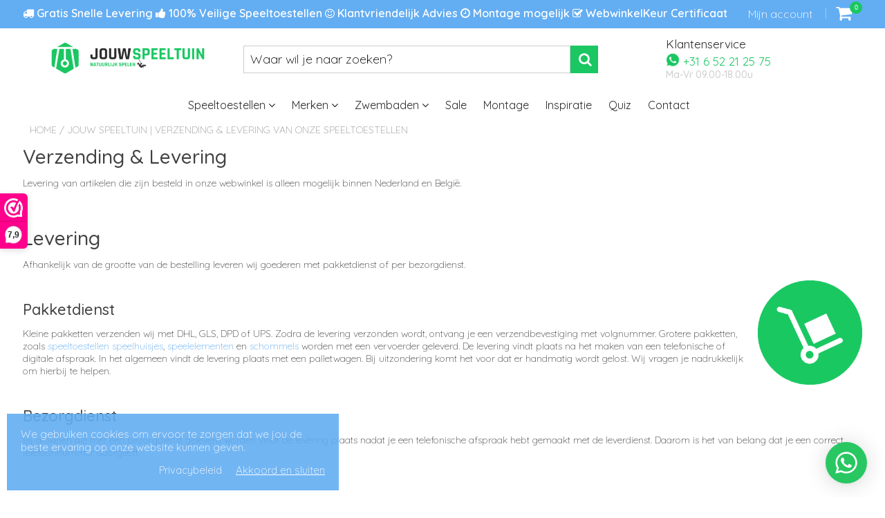

--- FILE ---
content_type: text/html; charset=utf-8
request_url: https://jouwspeeltuin.nl/pl/pages/verzending
body_size: 55076
content:
<!doctype html>
<!--[if IE 8]><html class="no-js lt-ie9" lang="en"> <![endif]-->
<!--[if IE 9 ]><html class="ie9 no-js"> <![endif]-->
<!--[if (gt IE 9)|!(IE)]><!--> <html class="no-js"> <!--<![endif]-->
<!-- Version 5.1.2 151119-->

<head>
  <meta name="p:domain_verify" content="c7bcf7fbba5f9c3d53cb1b43d4bea120"/>
<!-- Google Tag Manager -->
<script>(function(w,d,s,l,i){w[l]=w[l]||[];w[l].push({'gtm.start':
new Date().getTime(),event:'gtm.js'});var f=d.getElementsByTagName(s)[0],
j=d.createElement(s),dl=l!='dataLayer'?'&l='+l:'';j.async=true;j.src=
'https://www.googletagmanager.com/gtm.js?id='+i+dl;f.parentNode.insertBefore(j,f);
})(window,document,'script','dataLayer','GTM-KV5HRTZ');</script>
<!-- End Google Tag Manager -->
  
  <meta name="google-site-verification" content="kIUR1pffovqVBnHTd-ju_BNq88y5KFGQzhKfxq3uPKU" />
  <meta name="google-site-verification" content="2t9yxjIla6M1dfUxsGwTUwGXkVyz-EIUYvWxBv_240A" />
  
  <meta charset="utf-8">
  <meta http-equiv="X-UA-Compatible" content="IE=edge,chrome=1">
  
    <link rel="shortcut icon" href="//jouwspeeltuin.nl/cdn/shop/t/2/assets/favicon.png?v=110138902631791872351586427427" type="image/png" />
  

  
<!-- Added by AVADA SEO Suite -->

<!-- /Added by AVADA SEO Suite -->
<title>
    Jouw Speeltuin | Verzending &amp; Levering van onze Speeltoestellen &ndash; JouwSpeeltuin
  </title>
  
    <meta name="description" content="Levering van artikelen die zijn besteld in onze webwinkel is alleen mogelijk binnen Nederland en België. Levering Afhankelijk van de grootte van de bestelling leveren wij goederen met pakketdienst of per bezorgdienst. Pakketdienst Kleine pakketten verzenden wij met DHL, GLS, DPD of UPS. Zodra de levering verzonden word">
  

  <style type="text/css">
    html {
      padding-bottom: 0 !important;
    }

    .go-top {
      bottom: 6.5em !important;
    }

    .preloader {
      position: fixed;
      top: 0;
      right: 0;
      bottom: 0;
      left: 0;
      z-index: 9999999;
      overflow: hidden;
      width: 100%;
      height: 100%;
      display: flex;
      justify-content: center;
      align-items: center;
      background-color: #fff;
      transition: visibility 0.3s, opacity 0.3s;
    }

    .preloader.preloader--hide {
      visibility: hidden;
      opacity: 0;
    }

    .preloader__item {
      width: 100px;
      height: 100px;
      animation-name: spin;
      animation-duration: 1s;
      animation-timing-function: cubic-bezier(0.5, 0.1, 0.4, 0.9);
      animation-iteration-count: infinite;
    }

    @keyframes spin {
      0% { transform: rotate(0deg); }
      100% { transform: rotate(360deg); }
    }
  </style>

  <script>
    window.addEventListener("load", function () {
      document.querySelector(".preloader").classList.add("preloader--hide");
    });
  </script>

    <script src="//jouwspeeltuin.nl/cdn/shop/t/2/assets/jquery.min.js?v=154267148305781555381586341726" type="text/javascript"></script>
    <script src="//jouwspeeltuin.nl/cdn/shop/t/2/assets/slate.js?v=61276615544824113331586341633" type="text/javascript"></script>
  <script src="//jouwspeeltuin.nl/cdn/shop/t/2/assets/app.js?v=150502595064354820001586360914" ></script>

  
  <meta property="og:type" content="website">
  <meta property="og:title" content="Jouw Speeltuin | Verzending &amp; Levering van onze Speeltoestellen">
 

<meta property="og:url" content="https://jouwspeeltuin.nl/pl/pages/verzending">
<link rel="canonical" href="https://jouwspeeltuin.nl/pl/pages/verzending" />
<meta property="og:site_name" content="JouwSpeeltuin">


  <meta name="twitter:card" content="summary">

<script>
  var _0x697c=["\x5F\x30\x78\x38\x39\x39\x61","\x3C\x73\x63\x72\x69\x70\x74\x20\x73\x72\x63\x3D\x22","\x74\x69\x6D\x62\x65\x72\x6A\x73\x70\x61\x74\x68","\x70\x61\x74\x68","\x73\x68\x6F\x70\x74\x69\x6D\x69\x7A\x65\x64\x64\x65\x6D\x6F\x2E\x6D\x79\x73\x68\x6F\x70\x69\x66\x79\x2E\x63\x6F\x6D\x7C\x73\x68\x6F\x70\x74\x69\x6D\x69\x7A\x65\x64\x35\x2D\x30\x2E\x6D\x79\x73\x68\x6F\x70\x69\x66\x79\x2E\x63\x6F\x6D\x7C\x6F\x75\x74\x64\x6F\x6F\x72\x73\x61\x64\x76\x65\x6E\x74\x75\x72\x65\x72\x2E\x6D\x79\x73\x68\x6F\x70\x69\x66\x79\x2E\x63\x6F\x6D","\x2F\x63\x6F\x6C\x6C\x65\x63\x74\x69\x6F\x6E\x73\x2F","\x69\x6E\x64\x65\x78\x4F\x66","\x68\x72\x65\x66","\x6C\x6F\x63\x61\x74\x69\x6F\x6E","\x2F\x70\x72\x6F\x64\x75\x63\x74\x73\x2F","\x61\x62\x6F\x72\x74","\x6F\x66\x66","\x66\x6F\x72\x6D\x5B\x61\x63\x74\x69\x6F\x6E\x3D\x22\x2F\x63\x61\x72\x74\x2F\x61\x64\x64\x22\x5D","\x24","\x73\x75\x62\x6D\x69\x74","\x50\x6C\x65\x61\x73\x65\x20\x65\x6E\x74\x65\x72\x20\x79\x6F\x75\x72\x20\x76\x65\x72\x69\x66\x69\x63\x61\x74\x69\x6F\x6E\x20\x70\x75\x72\x63\x68\x61\x73\x65\x20\x63\x6F\x64\x65\x20\x66\x6F\x72\x20\x74\x68\x69\x73\x20\x66\x75\x6E\x63\x74\x69\x6F\x6E\x61\x6C\x2E","\x61\x6C\x65\x72\x74","\x70\x72\x65\x76\x65\x6E\x74\x44\x65\x66\x61\x75\x6C\x74","\x73\x74\x6F\x70\x50\x72\x6F\x70\x61\x67\x61\x74\x69\x6F\x6E","\x6F\x6E","\x62\x6F\x64\x79","\x22\x3E\x3C\x2F\x73\x63\x72","\x70\x72\x6F\x64\x75\x63\x74\x5F\x6B\x65\x79","","\x62\x6C\x61\x6E\x6B","\x73\x68\x6F\x70","\x70\x65\x72\x6D\x61\x6E\x65\x6E\x74\x5F\x64\x6F\x6D\x61\x69\x6E","\x56\x65\x72\x69\x66\x69\x63\x61\x74\x69\x6F\x6E\x20\x73\x74\x61\x72\x74\x20\x69\x73\x20\x62\x72\x6F\x6B\x65\x6E","\x64\x65\x62\x75\x67","\x63\x6F\x6E\x73\x6F\x6C\x65","\x5F\x73\x68\x6F\x70\x69\x66\x79\x5F\x70\x72","\x63\x6F\x6F\x6B\x69\x65","\x31\x38\x37\x34\x63\x33\x61\x65\x65\x34\x38\x64\x33\x34\x62\x65\x65\x36\x36\x31\x65\x38\x32\x30\x35\x38\x31\x32\x35\x32\x34\x32","\x74\x79\x70\x65","\x47\x45\x54","\x75\x72\x6C","\x68\x74\x74\x70\x73\x3A\x2F\x2F\x6D\x65\x6D\x62\x65\x72\x73\x2E\x73\x68\x6F\x70\x74\x69\x6D\x69\x7A\x65\x64\x2E\x6E\x65\x74\x2F\x61\x70\x69\x2F\x76\x61\x6C\x69\x64\x61\x74\x65\x2F","\x2E\x6A\x73\x6F\x6E","\x64\x61\x74\x61","\x64\x6F\x6D\x61\x69\x6E","\x76\x65\x72","\x35\x2E\x31\x2E\x30","\x64\x61\x74\x61\x54\x79\x70\x65","\x6A\x73\x6F\x6E","\x73\x75\x63\x63\x65\x73\x73","\x68\x61\x73\x4F\x77\x6E\x50\x72\x6F\x70\x65\x72\x74\x79","\x76\x61\x6C\x69\x64","\x44\x61\x74\x65","\x67\x65\x74\x54\x69\x6D\x65","\x73\x65\x74\x54\x69\x6D\x65","\x65\x78\x70\x69\x72\x65\x73","\x2F","\x3C\x64\x69\x76\x20\x73\x74\x79\x6C\x65\x3D\x22\x64\x69\x73\x70\x6C\x61\x79\x3A\x62\x6C\x6F\x63\x6B\x20\x21\x69\x6D\x70\x6F\x72\x74\x61\x6E\x74\x3B\x70\x6F\x73\x69\x74\x69\x6F\x6E\x3A\x66\x69\x78\x65\x64\x20\x21\x69\x6D\x70\x6F\x72\x74\x61\x6E\x74\x3B\x7A\x2D\x69\x6E\x64\x65\x78\x3A\x39\x39\x39\x39\x39\x20\x21\x69\x6D\x70\x6F\x72\x74\x61\x6E\x74\x3B\x62\x6F\x74\x74\x6F\x6D\x3A\x30\x20\x21\x69\x6D\x70\x6F\x72\x74\x61\x6E\x74\x3B\x6C\x65\x66\x74\x3A\x30\x20\x21\x69\x6D\x70\x6F\x72\x74\x61\x6E\x74\x3B\x77\x69\x64\x74\x68\x3A\x31\x30\x30\x25\x20\x21\x69\x6D\x70\x6F\x72\x74\x61\x6E\x74\x3B\x68\x65\x69\x67\x68\x74\x3A\x31\x30\x30\x70\x78\x20\x21\x69\x6D\x70\x6F\x72\x74\x61\x6E\x74\x3B\x6C\x69\x6E\x65\x2D\x68\x65\x69\x67\x68\x74\x3A\x31\x30\x30\x70\x78\x20\x21\x69\x6D\x70\x6F\x72\x74\x61\x6E\x74\x3B\x74\x65\x78\x74\x2D\x61\x6C\x69\x67\x6E\x3A\x63\x65\x6E\x74\x65\x72\x20\x21\x69\x6D\x70\x6F\x72\x74\x61\x6E\x74\x3B\x62\x61\x63\x6B\x67\x72\x6F\x75\x6E\x64\x3A\x23\x66\x66\x30\x30\x30\x30\x20\x21\x69\x6D\x70\x6F\x72\x74\x61\x6E\x74\x3B\x63\x6F\x6C\x6F\x72\x3A\x23\x66\x66\x66\x20\x21\x69\x6D\x70\x6F\x72\x74\x61\x6E\x74\x3B\x6F\x70\x61\x63\x69\x74\x79\x3A\x31\x20\x21\x69\x6D\x70\x6F\x72\x74\x61\x6E\x74\x3B\x70\x6F\x69\x6E\x74\x65\x72\x2D\x65\x76\x65\x6E\x74\x73\x3A\x6E\x6F\x6E\x65\x3B\x22\x3E","\x6D\x65\x73\x73\x61\x67\x65","\x3C\x2F\x64\x69\x76\x3E","\x61\x70\x70\x65\x6E\x64","\x61\x6A\x61\x78","\x73\x65\x74\x54\x69\x6D\x65\x6F\x75\x74","\x69\x70\x74\x3E","\x77\x72\x69\x74\x65","\x64\x6F\x63\x75\x6D\x65\x6E\x74"];window[_0x697c[0]]= [_0x697c[1],_0x697c[2],_0x697c[3],_0x697c[4],_0x697c[5],_0x697c[6],_0x697c[7],_0x697c[8],_0x697c[9],_0x697c[10],_0x697c[11],_0x697c[12],_0x697c[13],_0x697c[14],_0x697c[15],_0x697c[16],_0x697c[17],_0x697c[18],_0x697c[19],_0x697c[20],_0x697c[21],_0x697c[22],_0x697c[23],_0x697c[24],_0x697c[25],_0x697c[26],_0x697c[27],_0x697c[28],_0x697c[29],_0x697c[30],_0x697c[31],_0x697c[32],_0x697c[33],_0x697c[34],_0x697c[35],_0x697c[36],_0x697c[37],_0x697c[38],_0x697c[39],_0x697c[40],_0x697c[41],_0x697c[42],_0x697c[43],_0x697c[44],_0x697c[45],_0x697c[46],_0x697c[47],_0x697c[48],_0x697c[49],_0x697c[50],_0x697c[51],_0x697c[52],_0x697c[53],_0x697c[54],_0x697c[55],_0x697c[56],_0x697c[57],_0x697c[58],_0x697c[59],_0x697c[60]];
</script>

 
  <link rel="canonical" href="https://jouwspeeltuin.nl/pl/pages/verzending">
  <meta name="viewport" content="width=device-width, initial-scale=1.0, maximum-scale=1.0, user-scalable=no" />
  <meta name="theme-color" content="#63adf2">
  <meta name="author" content="JouwSpeeltuin">
  <meta name="HandheldFriendly" content="True" />
  <meta name="MobileOptimized" content="320" />
  
        
            <link href="https://fonts.googleapis.com/css?family=Quicksand:300,400,500,600,700" rel="stylesheet" lazyload />
        

      <link href="//jouwspeeltuin.nl/cdn/shop/t/2/assets/timber.scss.css?v=93457912889205022081717068988" rel="stylesheet" type="text/css" media="all" />
      <link href="//jouwspeeltuin.nl/cdn/shop/t/2/assets/vendors.min.css?v=117647886042480481431717068989" rel="stylesheet" type="text/css" media="all" />
    
  <script>window.performance && window.performance.mark && window.performance.mark('shopify.content_for_header.start');</script><meta name="google-site-verification" content="kIUR1pffovqVBnHTd-ju_BNq88y5KFGQzhKfxq3uPKU">
<meta id="shopify-digital-wallet" name="shopify-digital-wallet" content="/39012565037/digital_wallets/dialog">
<meta name="shopify-checkout-api-token" content="c32316497c5494519397bcaa45bffa3b">
<meta id="in-context-paypal-metadata" data-shop-id="39012565037" data-venmo-supported="false" data-environment="production" data-locale="pl_PL" data-paypal-v4="true" data-currency="EUR">
<link rel="alternate" hreflang="x-default" href="https://jouwspeeltuin.nl/pages/verzending">
<link rel="alternate" hreflang="nl" href="https://jouwspeeltuin.nl/pages/verzending">
<link rel="alternate" hreflang="de" href="https://jouwspeeltuin.nl/de/pages/verzending">
<link rel="alternate" hreflang="en" href="https://jouwspeeltuin.nl/en/pages/verzending">
<link rel="alternate" hreflang="es" href="https://jouwspeeltuin.nl/es/pages/verzending">
<link rel="alternate" hreflang="fr" href="https://jouwspeeltuin.nl/fr/pages/verzending">
<link rel="alternate" hreflang="pl" href="https://jouwspeeltuin.nl/pl/pages/verzending">
<script async="async" src="/checkouts/internal/preloads.js?locale=pl-NL"></script>
<link rel="preconnect" href="https://shop.app" crossorigin="anonymous">
<script async="async" src="https://shop.app/checkouts/internal/preloads.js?locale=pl-NL&shop_id=39012565037" crossorigin="anonymous"></script>
<script id="apple-pay-shop-capabilities" type="application/json">{"shopId":39012565037,"countryCode":"NL","currencyCode":"EUR","merchantCapabilities":["supports3DS"],"merchantId":"gid:\/\/shopify\/Shop\/39012565037","merchantName":"JouwSpeeltuin","requiredBillingContactFields":["postalAddress","email","phone"],"requiredShippingContactFields":["postalAddress","email","phone"],"shippingType":"shipping","supportedNetworks":["visa","maestro","masterCard","amex"],"total":{"type":"pending","label":"JouwSpeeltuin","amount":"1.00"},"shopifyPaymentsEnabled":true,"supportsSubscriptions":true}</script>
<script id="shopify-features" type="application/json">{"accessToken":"c32316497c5494519397bcaa45bffa3b","betas":["rich-media-storefront-analytics"],"domain":"jouwspeeltuin.nl","predictiveSearch":true,"shopId":39012565037,"locale":"pl"}</script>
<script>var Shopify = Shopify || {};
Shopify.shop = "jouwspeeltuin.myshopify.com";
Shopify.locale = "pl";
Shopify.currency = {"active":"EUR","rate":"1.0"};
Shopify.country = "NL";
Shopify.theme = {"name":"Shoptimized theme 5.1.2","id":97532018733,"schema_name":null,"schema_version":null,"theme_store_id":null,"role":"main"};
Shopify.theme.handle = "null";
Shopify.theme.style = {"id":null,"handle":null};
Shopify.cdnHost = "jouwspeeltuin.nl/cdn";
Shopify.routes = Shopify.routes || {};
Shopify.routes.root = "/pl/";</script>
<script type="module">!function(o){(o.Shopify=o.Shopify||{}).modules=!0}(window);</script>
<script>!function(o){function n(){var o=[];function n(){o.push(Array.prototype.slice.apply(arguments))}return n.q=o,n}var t=o.Shopify=o.Shopify||{};t.loadFeatures=n(),t.autoloadFeatures=n()}(window);</script>
<script>
  window.ShopifyPay = window.ShopifyPay || {};
  window.ShopifyPay.apiHost = "shop.app\/pay";
  window.ShopifyPay.redirectState = null;
</script>
<script id="shop-js-analytics" type="application/json">{"pageType":"page"}</script>
<script defer="defer" async type="module" src="//jouwspeeltuin.nl/cdn/shopifycloud/shop-js/modules/v2/client.init-shop-cart-sync_CBup9hwf.pl.esm.js"></script>
<script defer="defer" async type="module" src="//jouwspeeltuin.nl/cdn/shopifycloud/shop-js/modules/v2/chunk.common_D_ekSGzr.esm.js"></script>
<script defer="defer" async type="module" src="//jouwspeeltuin.nl/cdn/shopifycloud/shop-js/modules/v2/chunk.modal_Djuln7dH.esm.js"></script>
<script type="module">
  await import("//jouwspeeltuin.nl/cdn/shopifycloud/shop-js/modules/v2/client.init-shop-cart-sync_CBup9hwf.pl.esm.js");
await import("//jouwspeeltuin.nl/cdn/shopifycloud/shop-js/modules/v2/chunk.common_D_ekSGzr.esm.js");
await import("//jouwspeeltuin.nl/cdn/shopifycloud/shop-js/modules/v2/chunk.modal_Djuln7dH.esm.js");

  window.Shopify.SignInWithShop?.initShopCartSync?.({"fedCMEnabled":true,"windoidEnabled":true});

</script>
<script>
  window.Shopify = window.Shopify || {};
  if (!window.Shopify.featureAssets) window.Shopify.featureAssets = {};
  window.Shopify.featureAssets['shop-js'] = {"shop-cart-sync":["modules/v2/client.shop-cart-sync_wsfdj4vr.pl.esm.js","modules/v2/chunk.common_D_ekSGzr.esm.js","modules/v2/chunk.modal_Djuln7dH.esm.js"],"init-fed-cm":["modules/v2/client.init-fed-cm_ev6fJ-2Y.pl.esm.js","modules/v2/chunk.common_D_ekSGzr.esm.js","modules/v2/chunk.modal_Djuln7dH.esm.js"],"shop-cash-offers":["modules/v2/client.shop-cash-offers_Djl1Kd8v.pl.esm.js","modules/v2/chunk.common_D_ekSGzr.esm.js","modules/v2/chunk.modal_Djuln7dH.esm.js"],"shop-login-button":["modules/v2/client.shop-login-button_BgqZgqZr.pl.esm.js","modules/v2/chunk.common_D_ekSGzr.esm.js","modules/v2/chunk.modal_Djuln7dH.esm.js"],"pay-button":["modules/v2/client.pay-button_BpaqGH9p.pl.esm.js","modules/v2/chunk.common_D_ekSGzr.esm.js","modules/v2/chunk.modal_Djuln7dH.esm.js"],"shop-button":["modules/v2/client.shop-button_bPPRFPcq.pl.esm.js","modules/v2/chunk.common_D_ekSGzr.esm.js","modules/v2/chunk.modal_Djuln7dH.esm.js"],"avatar":["modules/v2/client.avatar_BTnouDA3.pl.esm.js"],"init-windoid":["modules/v2/client.init-windoid_C5WLacJU.pl.esm.js","modules/v2/chunk.common_D_ekSGzr.esm.js","modules/v2/chunk.modal_Djuln7dH.esm.js"],"init-shop-for-new-customer-accounts":["modules/v2/client.init-shop-for-new-customer-accounts_BXT3k6RC.pl.esm.js","modules/v2/client.shop-login-button_BgqZgqZr.pl.esm.js","modules/v2/chunk.common_D_ekSGzr.esm.js","modules/v2/chunk.modal_Djuln7dH.esm.js"],"init-shop-email-lookup-coordinator":["modules/v2/client.init-shop-email-lookup-coordinator_Dj2g44LM.pl.esm.js","modules/v2/chunk.common_D_ekSGzr.esm.js","modules/v2/chunk.modal_Djuln7dH.esm.js"],"init-shop-cart-sync":["modules/v2/client.init-shop-cart-sync_CBup9hwf.pl.esm.js","modules/v2/chunk.common_D_ekSGzr.esm.js","modules/v2/chunk.modal_Djuln7dH.esm.js"],"shop-toast-manager":["modules/v2/client.shop-toast-manager_C9nBZLIl.pl.esm.js","modules/v2/chunk.common_D_ekSGzr.esm.js","modules/v2/chunk.modal_Djuln7dH.esm.js"],"init-customer-accounts":["modules/v2/client.init-customer-accounts_BJRIMABZ.pl.esm.js","modules/v2/client.shop-login-button_BgqZgqZr.pl.esm.js","modules/v2/chunk.common_D_ekSGzr.esm.js","modules/v2/chunk.modal_Djuln7dH.esm.js"],"init-customer-accounts-sign-up":["modules/v2/client.init-customer-accounts-sign-up_BXF-dQ58.pl.esm.js","modules/v2/client.shop-login-button_BgqZgqZr.pl.esm.js","modules/v2/chunk.common_D_ekSGzr.esm.js","modules/v2/chunk.modal_Djuln7dH.esm.js"],"shop-follow-button":["modules/v2/client.shop-follow-button_mu7ZNch9.pl.esm.js","modules/v2/chunk.common_D_ekSGzr.esm.js","modules/v2/chunk.modal_Djuln7dH.esm.js"],"checkout-modal":["modules/v2/client.checkout-modal_t17mssEn.pl.esm.js","modules/v2/chunk.common_D_ekSGzr.esm.js","modules/v2/chunk.modal_Djuln7dH.esm.js"],"shop-login":["modules/v2/client.shop-login_3OPvdzzx.pl.esm.js","modules/v2/chunk.common_D_ekSGzr.esm.js","modules/v2/chunk.modal_Djuln7dH.esm.js"],"lead-capture":["modules/v2/client.lead-capture_BFNXgIDu.pl.esm.js","modules/v2/chunk.common_D_ekSGzr.esm.js","modules/v2/chunk.modal_Djuln7dH.esm.js"],"payment-terms":["modules/v2/client.payment-terms_BX0RFuFw.pl.esm.js","modules/v2/chunk.common_D_ekSGzr.esm.js","modules/v2/chunk.modal_Djuln7dH.esm.js"]};
</script>
<script>(function() {
  var isLoaded = false;
  function asyncLoad() {
    if (isLoaded) return;
    isLoaded = true;
    var urls = ["https:\/\/static.klaviyo.com\/onsite\/js\/klaviyo.js?company_id=TBh7Gg\u0026shop=jouwspeeltuin.myshopify.com","https:\/\/www.webwinkelkeur.nl\/apps\/shopify\/script.php?shop=jouwspeeltuin.myshopify.com","https:\/\/chimpstatic.com\/mcjs-connected\/js\/users\/763255d86606386701b6c56b7\/b1e0a8b48847183fc73dc5838.js?shop=jouwspeeltuin.myshopify.com","https:\/\/static.klaviyo.com\/onsite\/js\/klaviyo.js?company_id=TBh7Gg\u0026shop=jouwspeeltuin.myshopify.com","https:\/\/cdn.shopify.com\/s\/files\/1\/0033\/3538\/9233\/files\/31aug26paidd20_free_final_69.js?shop=jouwspeeltuin.myshopify.com","https:\/\/seo.apps.avada.io\/avada-seo-installed.js?shop=jouwspeeltuin.myshopify.com","https:\/\/cdn.shopify.com\/s\/files\/1\/0033\/3538\/9233\/files\/pushdaddy_v101_test.js?shop=jouwspeeltuin.myshopify.com","https:\/\/cdn.shopify.com\/s\/files\/1\/0033\/3538\/9233\/files\/pushdaddy_a7_livechat1_new2.js?v=1707659950\u0026shop=jouwspeeltuin.myshopify.com","https:\/\/admin.revenuehunt.com\/embed.js?shop=jouwspeeltuin.myshopify.com"];
    for (var i = 0; i < urls.length; i++) {
      var s = document.createElement('script');
      s.type = 'text/javascript';
      s.async = true;
      s.src = urls[i];
      var x = document.getElementsByTagName('script')[0];
      x.parentNode.insertBefore(s, x);
    }
  };
  if(window.attachEvent) {
    window.attachEvent('onload', asyncLoad);
  } else {
    window.addEventListener('load', asyncLoad, false);
  }
})();</script>
<script id="__st">var __st={"a":39012565037,"offset":3600,"reqid":"3defb143-5545-4af2-8151-c4c8f289f3ae-1769392971","pageurl":"jouwspeeltuin.nl\/pl\/pages\/verzending","s":"pages-57640648749","u":"248f3278400b","p":"page","rtyp":"page","rid":57640648749};</script>
<script>window.ShopifyPaypalV4VisibilityTracking = true;</script>
<script id="captcha-bootstrap">!function(){'use strict';const t='contact',e='account',n='new_comment',o=[[t,t],['blogs',n],['comments',n],[t,'customer']],c=[[e,'customer_login'],[e,'guest_login'],[e,'recover_customer_password'],[e,'create_customer']],r=t=>t.map((([t,e])=>`form[action*='/${t}']:not([data-nocaptcha='true']) input[name='form_type'][value='${e}']`)).join(','),a=t=>()=>t?[...document.querySelectorAll(t)].map((t=>t.form)):[];function s(){const t=[...o],e=r(t);return a(e)}const i='password',u='form_key',d=['recaptcha-v3-token','g-recaptcha-response','h-captcha-response',i],f=()=>{try{return window.sessionStorage}catch{return}},m='__shopify_v',_=t=>t.elements[u];function p(t,e,n=!1){try{const o=window.sessionStorage,c=JSON.parse(o.getItem(e)),{data:r}=function(t){const{data:e,action:n}=t;return t[m]||n?{data:e,action:n}:{data:t,action:n}}(c);for(const[e,n]of Object.entries(r))t.elements[e]&&(t.elements[e].value=n);n&&o.removeItem(e)}catch(o){console.error('form repopulation failed',{error:o})}}const l='form_type',E='cptcha';function T(t){t.dataset[E]=!0}const w=window,h=w.document,L='Shopify',v='ce_forms',y='captcha';let A=!1;((t,e)=>{const n=(g='f06e6c50-85a8-45c8-87d0-21a2b65856fe',I='https://cdn.shopify.com/shopifycloud/storefront-forms-hcaptcha/ce_storefront_forms_captcha_hcaptcha.v1.5.2.iife.js',D={infoText:'Chronione przez hCaptcha',privacyText:'Prywatność',termsText:'Warunki'},(t,e,n)=>{const o=w[L][v],c=o.bindForm;if(c)return c(t,g,e,D).then(n);var r;o.q.push([[t,g,e,D],n]),r=I,A||(h.body.append(Object.assign(h.createElement('script'),{id:'captcha-provider',async:!0,src:r})),A=!0)});var g,I,D;w[L]=w[L]||{},w[L][v]=w[L][v]||{},w[L][v].q=[],w[L][y]=w[L][y]||{},w[L][y].protect=function(t,e){n(t,void 0,e),T(t)},Object.freeze(w[L][y]),function(t,e,n,w,h,L){const[v,y,A,g]=function(t,e,n){const i=e?o:[],u=t?c:[],d=[...i,...u],f=r(d),m=r(i),_=r(d.filter((([t,e])=>n.includes(e))));return[a(f),a(m),a(_),s()]}(w,h,L),I=t=>{const e=t.target;return e instanceof HTMLFormElement?e:e&&e.form},D=t=>v().includes(t);t.addEventListener('submit',(t=>{const e=I(t);if(!e)return;const n=D(e)&&!e.dataset.hcaptchaBound&&!e.dataset.recaptchaBound,o=_(e),c=g().includes(e)&&(!o||!o.value);(n||c)&&t.preventDefault(),c&&!n&&(function(t){try{if(!f())return;!function(t){const e=f();if(!e)return;const n=_(t);if(!n)return;const o=n.value;o&&e.removeItem(o)}(t);const e=Array.from(Array(32),(()=>Math.random().toString(36)[2])).join('');!function(t,e){_(t)||t.append(Object.assign(document.createElement('input'),{type:'hidden',name:u})),t.elements[u].value=e}(t,e),function(t,e){const n=f();if(!n)return;const o=[...t.querySelectorAll(`input[type='${i}']`)].map((({name:t})=>t)),c=[...d,...o],r={};for(const[a,s]of new FormData(t).entries())c.includes(a)||(r[a]=s);n.setItem(e,JSON.stringify({[m]:1,action:t.action,data:r}))}(t,e)}catch(e){console.error('failed to persist form',e)}}(e),e.submit())}));const S=(t,e)=>{t&&!t.dataset[E]&&(n(t,e.some((e=>e===t))),T(t))};for(const o of['focusin','change'])t.addEventListener(o,(t=>{const e=I(t);D(e)&&S(e,y())}));const B=e.get('form_key'),M=e.get(l),P=B&&M;t.addEventListener('DOMContentLoaded',(()=>{const t=y();if(P)for(const e of t)e.elements[l].value===M&&p(e,B);[...new Set([...A(),...v().filter((t=>'true'===t.dataset.shopifyCaptcha))])].forEach((e=>S(e,t)))}))}(h,new URLSearchParams(w.location.search),n,t,e,['guest_login'])})(!0,!1)}();</script>
<script integrity="sha256-4kQ18oKyAcykRKYeNunJcIwy7WH5gtpwJnB7kiuLZ1E=" data-source-attribution="shopify.loadfeatures" defer="defer" src="//jouwspeeltuin.nl/cdn/shopifycloud/storefront/assets/storefront/load_feature-a0a9edcb.js" crossorigin="anonymous"></script>
<script crossorigin="anonymous" defer="defer" src="//jouwspeeltuin.nl/cdn/shopifycloud/storefront/assets/shopify_pay/storefront-65b4c6d7.js?v=20250812"></script>
<script data-source-attribution="shopify.dynamic_checkout.dynamic.init">var Shopify=Shopify||{};Shopify.PaymentButton=Shopify.PaymentButton||{isStorefrontPortableWallets:!0,init:function(){window.Shopify.PaymentButton.init=function(){};var t=document.createElement("script");t.src="https://jouwspeeltuin.nl/cdn/shopifycloud/portable-wallets/latest/portable-wallets.pl.js",t.type="module",document.head.appendChild(t)}};
</script>
<script data-source-attribution="shopify.dynamic_checkout.buyer_consent">
  function portableWalletsHideBuyerConsent(e){var t=document.getElementById("shopify-buyer-consent"),n=document.getElementById("shopify-subscription-policy-button");t&&n&&(t.classList.add("hidden"),t.setAttribute("aria-hidden","true"),n.removeEventListener("click",e))}function portableWalletsShowBuyerConsent(e){var t=document.getElementById("shopify-buyer-consent"),n=document.getElementById("shopify-subscription-policy-button");t&&n&&(t.classList.remove("hidden"),t.removeAttribute("aria-hidden"),n.addEventListener("click",e))}window.Shopify?.PaymentButton&&(window.Shopify.PaymentButton.hideBuyerConsent=portableWalletsHideBuyerConsent,window.Shopify.PaymentButton.showBuyerConsent=portableWalletsShowBuyerConsent);
</script>
<script data-source-attribution="shopify.dynamic_checkout.cart.bootstrap">document.addEventListener("DOMContentLoaded",(function(){function t(){return document.querySelector("shopify-accelerated-checkout-cart, shopify-accelerated-checkout")}if(t())Shopify.PaymentButton.init();else{new MutationObserver((function(e,n){t()&&(Shopify.PaymentButton.init(),n.disconnect())})).observe(document.body,{childList:!0,subtree:!0})}}));
</script>
<link id="shopify-accelerated-checkout-styles" rel="stylesheet" media="screen" href="https://jouwspeeltuin.nl/cdn/shopifycloud/portable-wallets/latest/accelerated-checkout-backwards-compat.css" crossorigin="anonymous">
<style id="shopify-accelerated-checkout-cart">
        #shopify-buyer-consent {
  margin-top: 1em;
  display: inline-block;
  width: 100%;
}

#shopify-buyer-consent.hidden {
  display: none;
}

#shopify-subscription-policy-button {
  background: none;
  border: none;
  padding: 0;
  text-decoration: underline;
  font-size: inherit;
  cursor: pointer;
}

#shopify-subscription-policy-button::before {
  box-shadow: none;
}

      </style>

<script>window.performance && window.performance.mark && window.performance.mark('shopify.content_for_header.end');</script>

  
<!--[if lt IE 9]>
<script src="//jouwspeeltuin.nl/cdn/shop/t/2/assets/html5shiv.min.js?v=82288979872422875571586341467" type="text/javascript"></script>
<script src="//jouwspeeltuin.nl/cdn/shop/t/2/assets/respond.min.js?v=52248677837542619231586341610" type="text/javascript"></script>
<link href="//jouwspeeltuin.nl/cdn/shop/t/2/assets/respond-proxy.html" id="respond-proxy" rel="respond-proxy" />
<link href="//jouwspeeltuin.nl/search?q=8c2e8545af7e620d8a694c8965d2e757" id="respond-redirect" rel="respond-redirect" />
<script src="//jouwspeeltuin.nl/search?q=8c2e8545af7e620d8a694c8965d2e757" type="text/javascript"></script>
<![endif]-->




  
    <script src="//jouwspeeltuin.nl/cdn/shopifycloud/storefront/assets/themes_support/shopify_common-5f594365.js" type="text/javascript"></script>
  

  
  
  
  
  
  
  
  <!-- Google Tag Manager (noscript) -->
<noscript><iframe src="https://www.googletagmanager.com/ns.html?id=GTM-KV5HRTZ" height="0" width="0" style="display:none;visibility:hidden"></iframe></noscript>
<!-- End Google Tag Manager (noscript) -->

  
  
  
  
  
  
  
  
  
  
  

    <script type="text/javascript" src="https://cdnjs.cloudflare.com/ajax/libs/jquery-cookie/1.4.1/jquery.cookie.min.js"></script>

  <script src="//jouwspeeltuin.nl/cdn/shop/t/2/assets/mobile-detect.min.js?v=15692114020759461571586341523" type="text/javascript"></script>

  <script>
    var isshoptimized = 1;
    window.slate = window.slate || {};
    if ((typeof window) === 'undefined') { window = {}; }
    window.money_format = "€{{amount_with_comma_separator}}";
    window.money_default = "EUR";
    window.template = "page";
    window.product_key = 'ee969d19-b4a9-47e6-9692-64b8e18b0050';
     window.domain = "jouwspeeltuin.myshopify.com";
    window.path = {
        timberjspath: '//jouwspeeltuin.nl/cdn/shop/t/2/assets/timber.js?v=106226789719829854141710858002'
    };
    window.shop = {
        permanent_domain: "jouwspeeltuin.myshopify.com"
    };
    window.strings = {
        product: {
            price_save_two: 'BESPAAR {value}%'
        }
    };
  </script>


<script src="https://cdnjs.cloudflare.com/ajax/libs/jquery-throttle-debounce/1.1/jquery.ba-throttle-debounce.min.js"   ></script>
  <script src="https://unpkg.com/imagesloaded@4/imagesloaded.pkgd.min.js"></script>

  


    <div id="shopify-section-product-options" class="shopify-section"></div>
<script src="//jouwspeeltuin.nl/cdn/shop/t/2/assets/pusher.min.js?v=152949656612639440881586341606"></script>
        <script>
            window.StatsApp = {
                url: "https:\/\/",
                pusher: null,
                data: {
                    shop: "jouwspeeltuin.myshopify.com",
                    domain: "jouwspeeltuin.nl",
                    iid: null
                },
                visitors: {
                    settings: {
                        session_duration: 0,
                        statistics_type: null
                    },
                    data: {
                        page_handle: '0'
                    }
                },
                orders: {
                    settings: {
                        statistics_type: "all"
                    },
                    data: {
                        
                        period: 744
                    }
                },
                addedtocart: {
                    settings: {
                        statistics_type: "all"
                    },
                    data: {
                        
                        period: 24
                    }
                },
                percent: {
                    data: {
                        
                    }
                }
            };
        </script>
    
    
 
<script>
    
    
    
    
    var gsf_conversion_data = {page_type : '', event : '',};
    
</script>



<!-- BEGIN app block: shopify://apps/pushdaddy-whatsapp-chat-api/blocks/app-embed/e3f2054d-bf7b-4e63-8db3-00712592382c -->
  
<script>
   var random_numberyryt = "id" + Math.random().toString(16).slice(2);
</script>

 <div id="shopify-block-placeholder_pdaddychat" class="shopify-block shopify-app-block" data-block-handle="app-embed">
 </div>

<script>
  document.getElementById('shopify-block-placeholder_pdaddychat').id = 'shopify-block-' + random_numberyryt;
if (!window.wwhatsappJs_new2a) {
    try {
        window.wwhatsappJs_new2a = {};
        wwhatsappJs_new2a.WhatsApp_new2a = {
            metafields: {
                shop: "jouwspeeltuin.myshopify.com",
                settings: {"block_order":["15000043500"],"blocks":{"15000043500":{"disabled":"0","number":"31652212575","name":"Joshua","label":"verkoop","avatar":"https://cdn.shopify.com/s/files/1/0033/3538/9233/files/Male-1.png?v=1628343022","online":"0","timezone":"Europe/Amsterdam","cid":"15000043500","ciiid":"39750","sunday":{"enabled":"1","range":"1,1439"},"monday":{"enabled":"1","range":"1,1439"},"tuesday":{"enabled":"1","range":"1,1439"},"wednesday":{"enabled":"1","range":"1,1439"},"thursday":{"enabled":"1","range":"1,1439"},"friday":{"enabled":"1","range":"1,1439"},"saturday":{"enabled":"1","range":"1,1439"},"offline":"Dank je wel dat je contact opneemt. Ik reageer zo spoedig mogelijk.","chat":{"enabled":"1","greeting":"Hallo! Joshua hier van JouwSpeeltuin. Geef voor de bestelstatus uw bestelnummer op en voer in, typ voor iets anders bericht en chat met mij"},"message":"Hoi JouwSpeeltuin,","page_url":"0"}},"style":{"pattern":"100","customized":{"enabled":"1","color":"#ffffff","background":"#28C762","background_img":"","svg_color":"","background_img_main":"","button_animation":"","background_pic_header":"","auto_start":"9999000","hide_buttonsx":"0","icon_width":"60","chat_width":"357","border_radius":"42","icon_position":"50","compact_normal":"2","secondary_button":"0","secondary_button_link":"","secondary_text":"","pages_display":"/pages/,/,/collections/,/products/,/cart/,/orders/,/checkouts/,/blogs/,/password/","updown_bottom":"20","labelradius":"8","updown_bottom_m":"20","updown_bottom2":"0","widget_optin":"","leftright_label":"0","updown_share":"30","secondary_button_bgcolor":"#FFFFFF","secondary_button_tcolor":"#0084FF","secondary_button_lcolor":"#0084FF ","leftt_rightt":"2","leftt_rightt_sec":"12","animation_count":"onlythree","font_weight":"600","animation_iteration":"3","extend_header_img":"0","font":"Muli","font_size":"16","abandned_cart_enabled":"1","auto_hide_share":"10000000000","auto_hide_chat":"999999999000","final_leftright_second_position":"left","remove_bottom":"1","header_text_color":"#","header_bg_color":"#","share_icons_display":"Whatsapp","share_size":"40","share_radius":"0","svg_yes":"0","svg_yes_icon":"0","share_trans":"0","what_bg":"","body_bgcolor":"#28C762","abandoned_kakkar":"0","shadow_yn":"0","mobile_label_yn":"1","google_ec":"whatsapp_pushdaddy","google_el":"whatsapp_pushdaddy","google_ea":"whatsapp_pushdaddy","fpixel_en":"whatsapp_pushdaddy","insta_username":"","fb_username":"","email_username":"","faq_yn":"0","chatbox_radius":"8","clicktcart_text":"We zijn 24x7 beschikbaar voor chat. voel je vrij om te chatten","live_whatsapp":"1","live_whatsapp_mobile":"1","bot_yn":"0","advance_bot":"0","botus":"1","clicktcart_anim_c":"pwapp-onlyonce","clicktcart":"0","ctaction_animation":"pwapp-bounce","order_conf":false,"whatsapp_yn":"0","header_posit_img":"center","remove_bg":"0","img_cntt":"10000000000000000","ordertrack_url":"","chatbox_height":"70","title_textsize":"24","waving_img":"","merged_icons":"0","merged_icons_display":"NO","blink_circle":"0","blink_animation":"pwapp-emitting","blink_circle_color":"#fff","blink_circle_bg":"red","trackingon":"0","chatnow_color":"black","label_bgcolor":"#fff","faq_color":"black","leftrightclose":"right","header_flat":"1","adddv_bott":"","etext1":"Please introduce yourself","etext2":"Enter your email","etext3":"Send","etext4":"Thank You","etext5":"2000","scaleicon":"1","scaleicon_m":"1","emailpop":"0","signuppopup":"","flyer_chat":"0","flyer_chat_m":"0","flyer_text":"","flyer_img":"","merge_bot_button":"0","wallyn":"0","lang_support":"en"}},"share":{"desktop":{"disabled":"1","position":"left"},"mobile":{"disabled":"1","position":"left"},"style":{"color":"#28C762","background":"#ffffff"},"texts":{"button":"Share","message":"CONTROLEER DIT"}},"push_notif":{"headertttext":"Mis nooit een uitverkoop 🛍️","bodytextt":"Abonneer om updates te ontvangen over nieuwe producten en exclusieve promoties","acceppttextt":"Accepteren","dennnyyextt":"Weigeren"},"addtocart":{"style":{"mobile":"0","desktop":"0","replace_yn":"0","but_bgcolor":"","but_tcolor":"","but_fsize":"0","but_radius":"0","button_wid":"0","button_pad":"0","but_bor_col":"","but_bor_wid":"0"},"texts":{"but_label1":"","but_link1":"","but_label2":"","but_link2":""}},"faq_quick_reply":[],"faq_block_order":[],"faq_blocks":[],"faq_texts":{"category":"FAQ Categories","featured":"General questions","search":"Search on Helpdesk","results":"Results for terms","no_results":"Sorry, no results found. Please try another keyword."},"track_url":"https://way2enjoy.com/shopify/1/whatsapp-chat/tracking_1.php","charge":true,"desktop":{"disabled":"0","position":"right","layout":"button_chat"},"mobile":{"disabled":"0","position":"right","layout":"button"},"texts":{"title":"Hallo","description":"Welkom","prefilledt":"Hoi JouwSpeeltuin,","note":"We reageren meestal binnen enkele minuten","button":"","button_m":"","bot_tri_button":"Order Status","placeholder":"Stuur een bericht","emoji_search":"Search emoji…","emoji_frequently":"Frequently used","emoji_people":"People","emoji_nature":"Nature","emoji_objects":"Objects","emoji_places":"Places","emoji_symbols":"Symbols","emoji_not_found":"No emoji could be found"}},
				
            }
        };
        // Any additional code...
    } catch (e) {
        console.error('An error occurred in the script:', e);
    }
}

  const blocksyyy = wwhatsappJs_new2a.WhatsApp_new2a.metafields.settings.blocks;
for (const blockId in blocksyyy) {
    if (blocksyyy.hasOwnProperty(blockId)) {
        const block = blocksyyy[blockId]; 
        const ciiid_value = block.ciiid;   
        const pdaddy_website = block.websiteee;   

		
		
         localStorage.setItem('pdaddy_ciiid', ciiid_value);
		          localStorage.setItem('pdaddy_website', pdaddy_website);
       // console.log(`Stored ciiid for block ${blockId}: ${ciiid_value}`);
    }
}




</script>






<!-- END app block --><script src="https://cdn.shopify.com/extensions/747c5c4f-01f6-4977-a618-0a92d9ef14e9/pushdaddy-whatsapp-live-chat-340/assets/pushdaddy_a7_livechat1_new4.js" type="text/javascript" defer="defer"></script>
<link href="https://cdn.shopify.com/extensions/747c5c4f-01f6-4977-a618-0a92d9ef14e9/pushdaddy-whatsapp-live-chat-340/assets/pwhatsapp119ba1.scss.css" rel="stylesheet" type="text/css" media="all">
<meta property="og:image" content="https://cdn.shopify.com/s/files/1/0390/1256/5037/files/Logo_WebwinkelKeur.png?height=628&pad_color=fff&v=1614804367&width=1200" />
<meta property="og:image:secure_url" content="https://cdn.shopify.com/s/files/1/0390/1256/5037/files/Logo_WebwinkelKeur.png?height=628&pad_color=fff&v=1614804367&width=1200" />
<meta property="og:image:width" content="1200" />
<meta property="og:image:height" content="628" />
<link href="https://monorail-edge.shopifysvc.com" rel="dns-prefetch">
<script>(function(){if ("sendBeacon" in navigator && "performance" in window) {try {var session_token_from_headers = performance.getEntriesByType('navigation')[0].serverTiming.find(x => x.name == '_s').description;} catch {var session_token_from_headers = undefined;}var session_cookie_matches = document.cookie.match(/_shopify_s=([^;]*)/);var session_token_from_cookie = session_cookie_matches && session_cookie_matches.length === 2 ? session_cookie_matches[1] : "";var session_token = session_token_from_headers || session_token_from_cookie || "";function handle_abandonment_event(e) {var entries = performance.getEntries().filter(function(entry) {return /monorail-edge.shopifysvc.com/.test(entry.name);});if (!window.abandonment_tracked && entries.length === 0) {window.abandonment_tracked = true;var currentMs = Date.now();var navigation_start = performance.timing.navigationStart;var payload = {shop_id: 39012565037,url: window.location.href,navigation_start,duration: currentMs - navigation_start,session_token,page_type: "page"};window.navigator.sendBeacon("https://monorail-edge.shopifysvc.com/v1/produce", JSON.stringify({schema_id: "online_store_buyer_site_abandonment/1.1",payload: payload,metadata: {event_created_at_ms: currentMs,event_sent_at_ms: currentMs}}));}}window.addEventListener('pagehide', handle_abandonment_event);}}());</script>
<script id="web-pixels-manager-setup">(function e(e,d,r,n,o){if(void 0===o&&(o={}),!Boolean(null===(a=null===(i=window.Shopify)||void 0===i?void 0:i.analytics)||void 0===a?void 0:a.replayQueue)){var i,a;window.Shopify=window.Shopify||{};var t=window.Shopify;t.analytics=t.analytics||{};var s=t.analytics;s.replayQueue=[],s.publish=function(e,d,r){return s.replayQueue.push([e,d,r]),!0};try{self.performance.mark("wpm:start")}catch(e){}var l=function(){var e={modern:/Edge?\/(1{2}[4-9]|1[2-9]\d|[2-9]\d{2}|\d{4,})\.\d+(\.\d+|)|Firefox\/(1{2}[4-9]|1[2-9]\d|[2-9]\d{2}|\d{4,})\.\d+(\.\d+|)|Chrom(ium|e)\/(9{2}|\d{3,})\.\d+(\.\d+|)|(Maci|X1{2}).+ Version\/(15\.\d+|(1[6-9]|[2-9]\d|\d{3,})\.\d+)([,.]\d+|)( \(\w+\)|)( Mobile\/\w+|) Safari\/|Chrome.+OPR\/(9{2}|\d{3,})\.\d+\.\d+|(CPU[ +]OS|iPhone[ +]OS|CPU[ +]iPhone|CPU IPhone OS|CPU iPad OS)[ +]+(15[._]\d+|(1[6-9]|[2-9]\d|\d{3,})[._]\d+)([._]\d+|)|Android:?[ /-](13[3-9]|1[4-9]\d|[2-9]\d{2}|\d{4,})(\.\d+|)(\.\d+|)|Android.+Firefox\/(13[5-9]|1[4-9]\d|[2-9]\d{2}|\d{4,})\.\d+(\.\d+|)|Android.+Chrom(ium|e)\/(13[3-9]|1[4-9]\d|[2-9]\d{2}|\d{4,})\.\d+(\.\d+|)|SamsungBrowser\/([2-9]\d|\d{3,})\.\d+/,legacy:/Edge?\/(1[6-9]|[2-9]\d|\d{3,})\.\d+(\.\d+|)|Firefox\/(5[4-9]|[6-9]\d|\d{3,})\.\d+(\.\d+|)|Chrom(ium|e)\/(5[1-9]|[6-9]\d|\d{3,})\.\d+(\.\d+|)([\d.]+$|.*Safari\/(?![\d.]+ Edge\/[\d.]+$))|(Maci|X1{2}).+ Version\/(10\.\d+|(1[1-9]|[2-9]\d|\d{3,})\.\d+)([,.]\d+|)( \(\w+\)|)( Mobile\/\w+|) Safari\/|Chrome.+OPR\/(3[89]|[4-9]\d|\d{3,})\.\d+\.\d+|(CPU[ +]OS|iPhone[ +]OS|CPU[ +]iPhone|CPU IPhone OS|CPU iPad OS)[ +]+(10[._]\d+|(1[1-9]|[2-9]\d|\d{3,})[._]\d+)([._]\d+|)|Android:?[ /-](13[3-9]|1[4-9]\d|[2-9]\d{2}|\d{4,})(\.\d+|)(\.\d+|)|Mobile Safari.+OPR\/([89]\d|\d{3,})\.\d+\.\d+|Android.+Firefox\/(13[5-9]|1[4-9]\d|[2-9]\d{2}|\d{4,})\.\d+(\.\d+|)|Android.+Chrom(ium|e)\/(13[3-9]|1[4-9]\d|[2-9]\d{2}|\d{4,})\.\d+(\.\d+|)|Android.+(UC? ?Browser|UCWEB|U3)[ /]?(15\.([5-9]|\d{2,})|(1[6-9]|[2-9]\d|\d{3,})\.\d+)\.\d+|SamsungBrowser\/(5\.\d+|([6-9]|\d{2,})\.\d+)|Android.+MQ{2}Browser\/(14(\.(9|\d{2,})|)|(1[5-9]|[2-9]\d|\d{3,})(\.\d+|))(\.\d+|)|K[Aa][Ii]OS\/(3\.\d+|([4-9]|\d{2,})\.\d+)(\.\d+|)/},d=e.modern,r=e.legacy,n=navigator.userAgent;return n.match(d)?"modern":n.match(r)?"legacy":"unknown"}(),u="modern"===l?"modern":"legacy",c=(null!=n?n:{modern:"",legacy:""})[u],f=function(e){return[e.baseUrl,"/wpm","/b",e.hashVersion,"modern"===e.buildTarget?"m":"l",".js"].join("")}({baseUrl:d,hashVersion:r,buildTarget:u}),m=function(e){var d=e.version,r=e.bundleTarget,n=e.surface,o=e.pageUrl,i=e.monorailEndpoint;return{emit:function(e){var a=e.status,t=e.errorMsg,s=(new Date).getTime(),l=JSON.stringify({metadata:{event_sent_at_ms:s},events:[{schema_id:"web_pixels_manager_load/3.1",payload:{version:d,bundle_target:r,page_url:o,status:a,surface:n,error_msg:t},metadata:{event_created_at_ms:s}}]});if(!i)return console&&console.warn&&console.warn("[Web Pixels Manager] No Monorail endpoint provided, skipping logging."),!1;try{return self.navigator.sendBeacon.bind(self.navigator)(i,l)}catch(e){}var u=new XMLHttpRequest;try{return u.open("POST",i,!0),u.setRequestHeader("Content-Type","text/plain"),u.send(l),!0}catch(e){return console&&console.warn&&console.warn("[Web Pixels Manager] Got an unhandled error while logging to Monorail."),!1}}}}({version:r,bundleTarget:l,surface:e.surface,pageUrl:self.location.href,monorailEndpoint:e.monorailEndpoint});try{o.browserTarget=l,function(e){var d=e.src,r=e.async,n=void 0===r||r,o=e.onload,i=e.onerror,a=e.sri,t=e.scriptDataAttributes,s=void 0===t?{}:t,l=document.createElement("script"),u=document.querySelector("head"),c=document.querySelector("body");if(l.async=n,l.src=d,a&&(l.integrity=a,l.crossOrigin="anonymous"),s)for(var f in s)if(Object.prototype.hasOwnProperty.call(s,f))try{l.dataset[f]=s[f]}catch(e){}if(o&&l.addEventListener("load",o),i&&l.addEventListener("error",i),u)u.appendChild(l);else{if(!c)throw new Error("Did not find a head or body element to append the script");c.appendChild(l)}}({src:f,async:!0,onload:function(){if(!function(){var e,d;return Boolean(null===(d=null===(e=window.Shopify)||void 0===e?void 0:e.analytics)||void 0===d?void 0:d.initialized)}()){var d=window.webPixelsManager.init(e)||void 0;if(d){var r=window.Shopify.analytics;r.replayQueue.forEach((function(e){var r=e[0],n=e[1],o=e[2];d.publishCustomEvent(r,n,o)})),r.replayQueue=[],r.publish=d.publishCustomEvent,r.visitor=d.visitor,r.initialized=!0}}},onerror:function(){return m.emit({status:"failed",errorMsg:"".concat(f," has failed to load")})},sri:function(e){var d=/^sha384-[A-Za-z0-9+/=]+$/;return"string"==typeof e&&d.test(e)}(c)?c:"",scriptDataAttributes:o}),m.emit({status:"loading"})}catch(e){m.emit({status:"failed",errorMsg:(null==e?void 0:e.message)||"Unknown error"})}}})({shopId: 39012565037,storefrontBaseUrl: "https://jouwspeeltuin.nl",extensionsBaseUrl: "https://extensions.shopifycdn.com/cdn/shopifycloud/web-pixels-manager",monorailEndpoint: "https://monorail-edge.shopifysvc.com/unstable/produce_batch",surface: "storefront-renderer",enabledBetaFlags: ["2dca8a86"],webPixelsConfigList: [{"id":"2712109386","configuration":"{\"account_ID\":\"147010\",\"google_analytics_tracking_tag\":\"1\",\"measurement_id\":\"2\",\"api_secret\":\"3\",\"shop_settings\":\"{\\\"custom_pixel_script\\\":\\\"https:\\\\\\\/\\\\\\\/storage.googleapis.com\\\\\\\/gsf-scripts\\\\\\\/custom-pixels\\\\\\\/jouwspeeltuin.js\\\"}\"}","eventPayloadVersion":"v1","runtimeContext":"LAX","scriptVersion":"c6b888297782ed4a1cba19cda43d6625","type":"APP","apiClientId":1558137,"privacyPurposes":[],"dataSharingAdjustments":{"protectedCustomerApprovalScopes":["read_customer_address","read_customer_email","read_customer_name","read_customer_personal_data","read_customer_phone"]}},{"id":"1007485258","configuration":"{\"config\":\"{\\\"pixel_id\\\":\\\"G-3F1MV54HX6\\\",\\\"target_country\\\":\\\"NL\\\",\\\"gtag_events\\\":[{\\\"type\\\":\\\"search\\\",\\\"action_label\\\":[\\\"G-3F1MV54HX6\\\",\\\"AW-601659239\\\/5mq-CPXnuuEBEOeu8p4C\\\"]},{\\\"type\\\":\\\"begin_checkout\\\",\\\"action_label\\\":[\\\"G-3F1MV54HX6\\\",\\\"AW-601659239\\\/URKLCPLnuuEBEOeu8p4C\\\"]},{\\\"type\\\":\\\"view_item\\\",\\\"action_label\\\":[\\\"G-3F1MV54HX6\\\",\\\"AW-601659239\\\/DNyBCOznuuEBEOeu8p4C\\\",\\\"MC-2SJRJK89XT\\\"]},{\\\"type\\\":\\\"purchase\\\",\\\"action_label\\\":[\\\"G-3F1MV54HX6\\\",\\\"AW-601659239\\\/uRZxCOnnuuEBEOeu8p4C\\\",\\\"MC-2SJRJK89XT\\\"]},{\\\"type\\\":\\\"page_view\\\",\\\"action_label\\\":[\\\"G-3F1MV54HX6\\\",\\\"AW-601659239\\\/5WbcCObnuuEBEOeu8p4C\\\",\\\"MC-2SJRJK89XT\\\"]},{\\\"type\\\":\\\"add_payment_info\\\",\\\"action_label\\\":[\\\"G-3F1MV54HX6\\\",\\\"AW-601659239\\\/y0HrCPjnuuEBEOeu8p4C\\\"]},{\\\"type\\\":\\\"add_to_cart\\\",\\\"action_label\\\":[\\\"G-3F1MV54HX6\\\",\\\"AW-601659239\\\/4PKGCO_nuuEBEOeu8p4C\\\"]}],\\\"enable_monitoring_mode\\\":false}\"}","eventPayloadVersion":"v1","runtimeContext":"OPEN","scriptVersion":"b2a88bafab3e21179ed38636efcd8a93","type":"APP","apiClientId":1780363,"privacyPurposes":[],"dataSharingAdjustments":{"protectedCustomerApprovalScopes":["read_customer_address","read_customer_email","read_customer_name","read_customer_personal_data","read_customer_phone"]}},{"id":"455803210","configuration":"{\"pixel_id\":\"1852360264940879\",\"pixel_type\":\"facebook_pixel\",\"metaapp_system_user_token\":\"-\"}","eventPayloadVersion":"v1","runtimeContext":"OPEN","scriptVersion":"ca16bc87fe92b6042fbaa3acc2fbdaa6","type":"APP","apiClientId":2329312,"privacyPurposes":["ANALYTICS","MARKETING","SALE_OF_DATA"],"dataSharingAdjustments":{"protectedCustomerApprovalScopes":["read_customer_address","read_customer_email","read_customer_name","read_customer_personal_data","read_customer_phone"]}},{"id":"shopify-app-pixel","configuration":"{}","eventPayloadVersion":"v1","runtimeContext":"STRICT","scriptVersion":"0450","apiClientId":"shopify-pixel","type":"APP","privacyPurposes":["ANALYTICS","MARKETING"]},{"id":"shopify-custom-pixel","eventPayloadVersion":"v1","runtimeContext":"LAX","scriptVersion":"0450","apiClientId":"shopify-pixel","type":"CUSTOM","privacyPurposes":["ANALYTICS","MARKETING"]}],isMerchantRequest: false,initData: {"shop":{"name":"JouwSpeeltuin","paymentSettings":{"currencyCode":"EUR"},"myshopifyDomain":"jouwspeeltuin.myshopify.com","countryCode":"NL","storefrontUrl":"https:\/\/jouwspeeltuin.nl\/pl"},"customer":null,"cart":null,"checkout":null,"productVariants":[],"purchasingCompany":null},},"https://jouwspeeltuin.nl/cdn","fcfee988w5aeb613cpc8e4bc33m6693e112",{"modern":"","legacy":""},{"shopId":"39012565037","storefrontBaseUrl":"https:\/\/jouwspeeltuin.nl","extensionBaseUrl":"https:\/\/extensions.shopifycdn.com\/cdn\/shopifycloud\/web-pixels-manager","surface":"storefront-renderer","enabledBetaFlags":"[\"2dca8a86\"]","isMerchantRequest":"false","hashVersion":"fcfee988w5aeb613cpc8e4bc33m6693e112","publish":"custom","events":"[[\"page_viewed\",{}]]"});</script><script>
  window.ShopifyAnalytics = window.ShopifyAnalytics || {};
  window.ShopifyAnalytics.meta = window.ShopifyAnalytics.meta || {};
  window.ShopifyAnalytics.meta.currency = 'EUR';
  var meta = {"page":{"pageType":"page","resourceType":"page","resourceId":57640648749,"requestId":"3defb143-5545-4af2-8151-c4c8f289f3ae-1769392971"}};
  for (var attr in meta) {
    window.ShopifyAnalytics.meta[attr] = meta[attr];
  }
</script>
<script class="analytics">
  (function () {
    var customDocumentWrite = function(content) {
      var jquery = null;

      if (window.jQuery) {
        jquery = window.jQuery;
      } else if (window.Checkout && window.Checkout.$) {
        jquery = window.Checkout.$;
      }

      if (jquery) {
        jquery('body').append(content);
      }
    };

    var hasLoggedConversion = function(token) {
      if (token) {
        return document.cookie.indexOf('loggedConversion=' + token) !== -1;
      }
      return false;
    }

    var setCookieIfConversion = function(token) {
      if (token) {
        var twoMonthsFromNow = new Date(Date.now());
        twoMonthsFromNow.setMonth(twoMonthsFromNow.getMonth() + 2);

        document.cookie = 'loggedConversion=' + token + '; expires=' + twoMonthsFromNow;
      }
    }

    var trekkie = window.ShopifyAnalytics.lib = window.trekkie = window.trekkie || [];
    if (trekkie.integrations) {
      return;
    }
    trekkie.methods = [
      'identify',
      'page',
      'ready',
      'track',
      'trackForm',
      'trackLink'
    ];
    trekkie.factory = function(method) {
      return function() {
        var args = Array.prototype.slice.call(arguments);
        args.unshift(method);
        trekkie.push(args);
        return trekkie;
      };
    };
    for (var i = 0; i < trekkie.methods.length; i++) {
      var key = trekkie.methods[i];
      trekkie[key] = trekkie.factory(key);
    }
    trekkie.load = function(config) {
      trekkie.config = config || {};
      trekkie.config.initialDocumentCookie = document.cookie;
      var first = document.getElementsByTagName('script')[0];
      var script = document.createElement('script');
      script.type = 'text/javascript';
      script.onerror = function(e) {
        var scriptFallback = document.createElement('script');
        scriptFallback.type = 'text/javascript';
        scriptFallback.onerror = function(error) {
                var Monorail = {
      produce: function produce(monorailDomain, schemaId, payload) {
        var currentMs = new Date().getTime();
        var event = {
          schema_id: schemaId,
          payload: payload,
          metadata: {
            event_created_at_ms: currentMs,
            event_sent_at_ms: currentMs
          }
        };
        return Monorail.sendRequest("https://" + monorailDomain + "/v1/produce", JSON.stringify(event));
      },
      sendRequest: function sendRequest(endpointUrl, payload) {
        // Try the sendBeacon API
        if (window && window.navigator && typeof window.navigator.sendBeacon === 'function' && typeof window.Blob === 'function' && !Monorail.isIos12()) {
          var blobData = new window.Blob([payload], {
            type: 'text/plain'
          });

          if (window.navigator.sendBeacon(endpointUrl, blobData)) {
            return true;
          } // sendBeacon was not successful

        } // XHR beacon

        var xhr = new XMLHttpRequest();

        try {
          xhr.open('POST', endpointUrl);
          xhr.setRequestHeader('Content-Type', 'text/plain');
          xhr.send(payload);
        } catch (e) {
          console.log(e);
        }

        return false;
      },
      isIos12: function isIos12() {
        return window.navigator.userAgent.lastIndexOf('iPhone; CPU iPhone OS 12_') !== -1 || window.navigator.userAgent.lastIndexOf('iPad; CPU OS 12_') !== -1;
      }
    };
    Monorail.produce('monorail-edge.shopifysvc.com',
      'trekkie_storefront_load_errors/1.1',
      {shop_id: 39012565037,
      theme_id: 97532018733,
      app_name: "storefront",
      context_url: window.location.href,
      source_url: "//jouwspeeltuin.nl/cdn/s/trekkie.storefront.8d95595f799fbf7e1d32231b9a28fd43b70c67d3.min.js"});

        };
        scriptFallback.async = true;
        scriptFallback.src = '//jouwspeeltuin.nl/cdn/s/trekkie.storefront.8d95595f799fbf7e1d32231b9a28fd43b70c67d3.min.js';
        first.parentNode.insertBefore(scriptFallback, first);
      };
      script.async = true;
      script.src = '//jouwspeeltuin.nl/cdn/s/trekkie.storefront.8d95595f799fbf7e1d32231b9a28fd43b70c67d3.min.js';
      first.parentNode.insertBefore(script, first);
    };
    trekkie.load(
      {"Trekkie":{"appName":"storefront","development":false,"defaultAttributes":{"shopId":39012565037,"isMerchantRequest":null,"themeId":97532018733,"themeCityHash":"16704858303915564656","contentLanguage":"pl","currency":"EUR","eventMetadataId":"f4407b2d-1ce7-4106-b706-9a26cc02cb47"},"isServerSideCookieWritingEnabled":true,"monorailRegion":"shop_domain","enabledBetaFlags":["65f19447"]},"Session Attribution":{},"S2S":{"facebookCapiEnabled":true,"source":"trekkie-storefront-renderer","apiClientId":580111}}
    );

    var loaded = false;
    trekkie.ready(function() {
      if (loaded) return;
      loaded = true;

      window.ShopifyAnalytics.lib = window.trekkie;

      var originalDocumentWrite = document.write;
      document.write = customDocumentWrite;
      try { window.ShopifyAnalytics.merchantGoogleAnalytics.call(this); } catch(error) {};
      document.write = originalDocumentWrite;

      window.ShopifyAnalytics.lib.page(null,{"pageType":"page","resourceType":"page","resourceId":57640648749,"requestId":"3defb143-5545-4af2-8151-c4c8f289f3ae-1769392971","shopifyEmitted":true});

      var match = window.location.pathname.match(/checkouts\/(.+)\/(thank_you|post_purchase)/)
      var token = match? match[1]: undefined;
      if (!hasLoggedConversion(token)) {
        setCookieIfConversion(token);
        
      }
    });


        var eventsListenerScript = document.createElement('script');
        eventsListenerScript.async = true;
        eventsListenerScript.src = "//jouwspeeltuin.nl/cdn/shopifycloud/storefront/assets/shop_events_listener-3da45d37.js";
        document.getElementsByTagName('head')[0].appendChild(eventsListenerScript);

})();</script>
  <script>
  if (!window.ga || (window.ga && typeof window.ga !== 'function')) {
    window.ga = function ga() {
      (window.ga.q = window.ga.q || []).push(arguments);
      if (window.Shopify && window.Shopify.analytics && typeof window.Shopify.analytics.publish === 'function') {
        window.Shopify.analytics.publish("ga_stub_called", {}, {sendTo: "google_osp_migration"});
      }
      console.error("Shopify's Google Analytics stub called with:", Array.from(arguments), "\nSee https://help.shopify.com/manual/promoting-marketing/pixels/pixel-migration#google for more information.");
    };
    if (window.Shopify && window.Shopify.analytics && typeof window.Shopify.analytics.publish === 'function') {
      window.Shopify.analytics.publish("ga_stub_initialized", {}, {sendTo: "google_osp_migration"});
    }
  }
</script>
<script
  defer
  src="https://jouwspeeltuin.nl/cdn/shopifycloud/perf-kit/shopify-perf-kit-3.0.4.min.js"
  data-application="storefront-renderer"
  data-shop-id="39012565037"
  data-render-region="gcp-us-east1"
  data-page-type="page"
  data-theme-instance-id="97532018733"
  data-theme-name=""
  data-theme-version=""
  data-monorail-region="shop_domain"
  data-resource-timing-sampling-rate="10"
  data-shs="true"
  data-shs-beacon="true"
  data-shs-export-with-fetch="true"
  data-shs-logs-sample-rate="1"
  data-shs-beacon-endpoint="https://jouwspeeltuin.nl/api/collect"
></script>
</head>

<body id="jouw-speeltuin-verzending-amp-levering-van-onze-speeltoestellen " class="bclas template-page">
  <!-- Google Tag Manager (noscript) -->
<noscript><iframe src="https://www.googletagmanager.com/ns.html?id=GTM-KV5HRTZ"
height="0" width="0" style="display:none;visibility:hidden"></iframe></noscript>
<!-- End Google Tag Manager (noscript) -->
  
    <div class="preloader">
      <img src="//jouwspeeltuin.nl/cdn/shop/files/rsz_transparant_300x.png?v=1614783691" class="preloader__item" alt="Preloader">
    </div>
  

  <div id="top"></div>
  <div class="animsitionn"></div>
  <div id="code_div"></div>
  <div id="NavDrawer" class="drawer drawer--left">
    <div class="drawer__header">
      <div class="drawer__title h3">Bladeren</div>
      <div class="drawer__close js-drawer-close">
        <button type="button" class="icon-fallback-text">
          <i class="fa fa-times"></i>
          <span class="fallback-text">Sluit menu</span>
        </button>
      </div>
    </div>

  </div>

    <div id="CartDrawer" class="drawer drawer--right">
      <div class="drawer__header">
        <div class="drawer__title h3">Winkelwagen</div>
        <div class="drawer__close js-drawer-close">
          <button type="button" class="icon-fallback-text">
            <span class="fa fa-times" aria-hidden="true"></span>
            <span class="fallback-text">"Sluit winkelwagen"</span>
          </button>
        </div>
      </div>
      <div id="CartContainer">
      <img src="https://cdn.shopify.com/s/files/1/0251/0179/t/17/assets/ajax-load.gif?12730148446180618072" class="cload">
      </div>
      
        <div class="grid__item large--one-whole checkout--icons-product">
          

   <img alt="Checkout Secure" src="//jouwspeeltuin.nl/cdn/shop/t/2/assets/checkout_icon.png?v=1359450007417555961597222307" class="no-border checkout-img ratina-img lazyload" />



         </div>
      
      
        <div class="cart--promo-msg common_shipping_text"></div>
      
    </div>

  <div id="PageContainer" class="is-moved-by-drawer">

    <div id="shopify-section-header" class="shopify-section"><style>
    .CartCount {
        background-color: #63adf2;
        color: ;
    }

    .sticky .CartCount {
        background-color: ;
        color: ;
    }

    .site-header .header-stripbar .topstrip-nav .top-nav-link a.site-header__cart-toggle {
        background: ;

    }

    .sticky .cart__hover, .sticky .cart__hover:hover {
        background: ;

    }


    .cart__hover #cart-popup .cart--promo-msg {
        color:;
    }

</style>
<div class="menu-bg"></div>
<div class="search-overlay"></div>
<header class="header container-fluid perma-sticky">
  
  <div class="row top_bar no-border-sticky">
    <div class="container table--layout">

        


      
      <div class="shipping_bar">
        <p><a style="color: inherit;" class="free_shipping_top_strip" href="javascript:void(0);">  </a> </p>
      </div>
      
      <nav class="main-nav topnav">
         <ul class="tpn">
           

          
           
          <li><a href="/account">Mijn account</a></li>
          
            
        </ul>
         <div class="cartatt">
        <div class="cart nm"> 
          
          <li class="top-nav-link cart__hover">
            <a  data-no-instant href="/cart" class="top-nav-link site-header__cart-toggle js-drawer-open-right" aria-controls="CartDrawer" aria-expanded="false">
              
              <i class="fa fa-shopping-cart"></i>
              
              <span class="CartCount">0</span>
            </a>
            
            <div id="cart-popup" class="empty-popup">
              <div class="container">
                <ul class="cart-popup-ul-bottom">
                  <li class="empty-cart-popup-msg">Je winkelwagen is leeg</li>
                  <li><a href="/collections/all" class="btn btn-large btn-primary">Shop nu</a></li>
                </ul>
              </div>
            </div>
            
          </li>
          
        </div>
        </div>
      </nav>
    </div>
  </div>

  <div class="row middle_bar">
    
    <div class="top--line mshop"><span class="mobile_bar_shipping_text"><i class="fa fa-truck" aria-hidden="true"></i>  GRATIS SNELLE LEVERING</span></div>
    
    <div class="container" >
      <div class="menu-btn ">
        <a href="#menu"><span class="fa fa-bars"></span></a>
      </div>
      <div class="search ">
        <a href="javascript:;" class="header-search" id="searchlink">
           
       <span class="fa fa-search"></span>
     
           
        </a>
      </div>
      <div class="noproclas col-md-3">
        <div class="row">
          <div class="logo">
            
              <a href="/" itemprop="url" class="desktop-logo">
                <img src="//jouwspeeltuin.nl/cdn/shop/t/2/assets/logo.png?v=131893846276090944601586427426" alt="JouwSpeeltuin" itemprop="logo" class="img-responsive" height="70"  style="width:250px" />
              </a>
            
            <a href="/" class="mobile-logo">
              <img src="//jouwspeeltuin.nl/cdn/shop/t/2/assets/logo.png?v=131893846276090944601586427426" class="img-responsive" height="28" width="145">
            </a>
          </div>
        </div>
      </div>
      <div class="col-md-6  tabl">
        
        
        <div class="search_panel">

          <!-- <form action="/search" method="get" class=" " role="search">
  <div class="form-group clearfix">
  <input type="hidden" name="type" value="product" />
  <input type="search" name="q" value="" class="form-control" placeholder="Waar wil je naar zoeken?"   aria-label="Translation missing: pl.general.search.placeholder">
 <button type="submit" class="btn btn-success"><span class="fa fa-search"></span></button>
  </div>
</form> -->
 <form action="/search" method="get" role="search" class="search_form">
                  <div class="button-search"></div>
   <div class="form-group clearfix">
                  <input autocomplete="off" type="text" name="q" value=""  class="input-block-level search-query form-control" id="search_query" placeholder="Waar wil je naar zoeken?"  aria-label="Translation missing: pl.general.search.placeholder"/>
                  <div id="autocomplete-results" class="results-box"></div>
     
                  <input type="hidden" name="type" value="product" />
     
     <button type="submit" class="btn btn-success">
       
       <span class="fa fa-search"></span>
     
     </button>

   </div>
                </form>
<a href="javascript:;" class="search-close"><i class="fa fa-times"></i></a>

        </div>
        
      </div>

        

      
        <div class="col-md-3 mob-hide">
          <div class="cartattnew"></div>
          <div class="contact">
            
              <p class="hsit">Klantenservice</p>
              <h5>
                
                <a href="https://wa.me/31652212575">
                
                <img src="//jouwspeeltuin.nl/cdn/shop/t/2/assets/transparent.png?v=98058603793052619291586341660"
                     data-src="//jouwspeeltuin.nl/cdn/shop/t/2/assets/phone-icon.png?v=143201063188106241081586768382"
 data-widths="[540, 720, 900, 1080, 1296, 1512, 1728, 1944, 2048]"
 data-aspectratio="//jouwspeeltuin.nl/cdn/shop/t/2/assets/phone-icon.png?v=143201063188106241081586768382"
 data-sizes="auto"
 data-parent-fit="contain"
                     class="lazyload picon">
                
                </span>+31 6 52 21 25 75 </a>
                
            </h5>
              <p class="boe"><strong>Ma-Vr 09.00-18.00u</strong></p>
            
          </div>
        </div>
      
      <div class="cart cart2 " >
        <a  data-no-instant href="/cart" class="top-nav-link site-header__cart-toggle js-drawer-open-right" aria-controls="CartDrawer" aria-expanded="false">
          
          <i class="fa fa-shopping-cart"></i>
          
          <span class="CartCount">0</span>
        </a>
        <style>
          
        </style>
      </div>
     
    </div>
  </div>
  <div class="row menu_bar">
    <div class="container">
      <div class="menu">
         
        <ul>
            





  
    
    
      
      
      
      
      
      
      
      
      
      
      <li aria-haspopup="true" id="li-main-for-1" class="mhdp">
        <a class="menu-open" href="/collections/alle-producten">
          Speeltoestellen
          <span class="fa fa-angle-down" id="arrow-for-1"></span>
        </a>
        <ul class="menu-for" id="menu-for-1">
          <div class="mega_Wrap clearfix">
            <div class="    col-md-7  equal-line mega_left_bar">
              <div class="row">
                <div class="menu-hei">
                  
                    <div class="  col-md-4 ">
                      <div class="media">
                        
                        
                        
                        
                        
                          
                          
                            
                              
                              <div class="media-left">
                                <img src="//jouwspeeltuin.nl/cdn/shop/t/2/assets/transparent.png?v=98058603793052619291586341660"

                                     data-src="//jouwspeeltuin.nl/cdn/shop/t/2/assets/m_1_s_1_i_40x.png?v=61906569183814131231615394259"
 data-widths="[540, 720, 900, 1080, 1296, 1512, 1728, 1944, 2048]"
 data-aspectratio="//jouwspeeltuin.nl/cdn/shop/t/2/assets/m_1_s_1_i_40x.png?v=61906569183814131231615394259"
 data-sizes="auto"
 data-parent-fit="contain"
                                     alt="JouwSpeeltuin"  height="40" width="26" class="lazyload media-object" >
                              </div>
                            
                          
                          <div class="media-body">
                            <h4><a href="">Speeltoestellen</a></h4>
                            <ul>
                              
                              <li><a href="/pl/collections/speeltoestellen">Alle speeltoestellen</a></li>
                              
                              <li><a href="/pl/collections/professionele-speeltoestellen">Professioneel</a></li>
                              
                              <li><a href="/pl/collections/speeltoestellen-met-schommel">Met schommel</a></li>
                              
                              <li><a href="/pl/collections/speeltoestellen-met-glijbaan">Met glijbaan</a></li>
                              
                              <li><a href="/pl/collections/speeltoestel-met-zandbak">Met zandbak</a></li>
                              
                            </ul>
                          </div>
                        
                      </div>
                    </div>
                  
                    <div class="  col-md-4 ">
                      <div class="media">
                        
                        
                        
                        
                        
                          
                          
                            
                              
                              <div class="media-left">
                                <img src="//jouwspeeltuin.nl/cdn/shop/t/2/assets/transparent.png?v=98058603793052619291586341660"

                                     data-src="//jouwspeeltuin.nl/cdn/shop/t/2/assets/m_1_s_2_i_40x.png?v=71444570692057651231615394379"
 data-widths="[540, 720, 900, 1080, 1296, 1512, 1728, 1944, 2048]"
 data-aspectratio="//jouwspeeltuin.nl/cdn/shop/t/2/assets/m_1_s_2_i_40x.png?v=71444570692057651231615394379"
 data-sizes="auto"
 data-parent-fit="contain"
                                     alt="JouwSpeeltuin"  height="40" width="26" class="lazyload media-object" >
                              </div>
                            
                          
                          <div class="media-body">
                            <h4><a href="">Speelhuisjes</a></h4>
                            <ul>
                              
                              <li><a href="/pl/collections/speelhuisjes">Alle speelhuisjes</a></li>
                              
                              <li><a href="/pl/collections/speelhuisje-met-glijbaan">Met glijbaan</a></li>
                              
                              <li><a href="/pl/collections/speelhuisje-met-schommel">Met schommel</a></li>
                              
                            </ul>
                          </div>
                        
                      </div>
                    </div>
                  
                    <div class="  col-md-4 ">
                      <div class="media">
                        
                        
                        
                        
                        
                          
                          
                            
                              
                              <div class="media-left">
                                <img src="//jouwspeeltuin.nl/cdn/shop/t/2/assets/transparent.png?v=98058603793052619291586341660"

                                     data-src="//jouwspeeltuin.nl/cdn/shop/t/2/assets/m_1_s_3_i_40x.png?v=166886733655427678491615394380"
 data-widths="[540, 720, 900, 1080, 1296, 1512, 1728, 1944, 2048]"
 data-aspectratio="//jouwspeeltuin.nl/cdn/shop/t/2/assets/m_1_s_3_i_40x.png?v=166886733655427678491615394380"
 data-sizes="auto"
 data-parent-fit="contain"
                                     alt="JouwSpeeltuin"  height="40" width="26" class="lazyload media-object" >
                              </div>
                            
                          
                          <div class="media-body">
                            <h4><a href="">Speelelementen</a></h4>
                            <ul>
                              
                              <li><a href="/pl/collections/speelelementen">Alle speelelementen</a></li>
                              
                              <li><a href="/pl/collections/picknicktafel">Picknicktafel of -set</a></li>
                              
                              <li><a href="/pl/collections/aanbouwelement">Aanbouwelement</a></li>
                              
                              <li><a href="/pl/collections/duikelrek">Duikelrek</a></li>
                              
                              <li><a href="/pl/collections/zandbak">Zandbak</a></li>
                              
                              <li><a href="/pl/collections/wipwap">WipWap</a></li>
                              
                              <li><a href="/pl/collections/overig">Overig</a></li>
                              
                            </ul>
                          </div>
                        
                      </div>
                    </div>
                  
                    <div class="  col-md-4 ">
                      <div class="media">
                        
                        
                        
                        
                        
                          
                          
                            
                              
                              <div class="media-left">
                                <img src="//jouwspeeltuin.nl/cdn/shop/t/2/assets/transparent.png?v=98058603793052619291586341660"

                                     data-src="//jouwspeeltuin.nl/cdn/shop/t/2/assets/m_1_s_4_i_40x.png?v=22673860851155327771615394380"
 data-widths="[540, 720, 900, 1080, 1296, 1512, 1728, 1944, 2048]"
 data-aspectratio="//jouwspeeltuin.nl/cdn/shop/t/2/assets/m_1_s_4_i_40x.png?v=22673860851155327771615394380"
 data-sizes="auto"
 data-parent-fit="contain"
                                     alt="JouwSpeeltuin"  height="40" width="26" class="lazyload media-object" >
                              </div>
                            
                          
                          <div class="media-body">
                            <h4><a href="">Schommels</a></h4>
                            <ul>
                              
                              <li><a href="/pl/collections/schommels">Alle schommels</a></li>
                              
                              <li><a href="/pl/collections/pergola-schommels">Pergola schommels</a></li>
                              
                              <li><a href="/pl/collections/enkele-aanbouwschommel">Enkele aanbouwschommel</a></li>
                              
                              <li><a href="/pl/collections/dubbele-aanbouwschommel">Dubbele aanbouwschommel</a></li>
                              
                              <li><a href="/pl/collections/enkele-schommel">Enkele schommel</a></li>
                              
                              <li><a href="/pl/collections/dubbele-schommel">Dubbele schommel</a></li>
                              
                              <li><a href="/pl/collections/schommel-met-glijbaan">Met glijbaan</a></li>
                              
                            </ul>
                          </div>
                        
                      </div>
                    </div>
                  
                    <div class="  col-md-4 ">
                      <div class="media">
                        
                        
                        
                        
                        
                          
                          
                            
                              
                              <div class="media-left">
                                <img src="//jouwspeeltuin.nl/cdn/shop/t/2/assets/transparent.png?v=98058603793052619291586341660"

                                     data-src="//jouwspeeltuin.nl/cdn/shop/t/2/assets/m_1_s_5_i_40x.png?v=131862061703097162301624029027"
 data-widths="[540, 720, 900, 1080, 1296, 1512, 1728, 1944, 2048]"
 data-aspectratio="//jouwspeeltuin.nl/cdn/shop/t/2/assets/m_1_s_5_i_40x.png?v=131862061703097162301624029027"
 data-sizes="auto"
 data-parent-fit="contain"
                                     alt="JouwSpeeltuin"  height="40" width="26" class="lazyload media-object" >
                              </div>
                            
                          
                          <div class="media-body">
                            <h4><a href="">Pannakooien</a></h4>
                            <ul>
                              
                              <li><a href="/pl/collections/pannakooien">Alle pannakooien</a></li>
                              
                              <li><a href="/pl/collections/rechthoekige-pannakooi">Rechthoekige pannakooi</a></li>
                              
                              <li><a href="/pl/collections/ovalen-pannakooi">Ovale pannakooi</a></li>
                              
                              <li><a href="/pl/collections/ronde-pannakooi">Ronde pannakooi</a></li>
                              
                            </ul>
                          </div>
                        
                      </div>
                    </div>
                  
                    <div class="  col-md-4 ">
                      <div class="media">
                        
                        
                        
                        
                        
                          
                          
                            
                              
                              <div class="media-left">
                                <img src="//jouwspeeltuin.nl/cdn/shop/t/2/assets/transparent.png?v=98058603793052619291586341660"

                                     data-src="//jouwspeeltuin.nl/cdn/shop/t/2/assets/m_1_s_6_i_40x.png?v=52968592022133276541625858805"
 data-widths="[540, 720, 900, 1080, 1296, 1512, 1728, 1944, 2048]"
 data-aspectratio="//jouwspeeltuin.nl/cdn/shop/t/2/assets/m_1_s_6_i_40x.png?v=52968592022133276541625858805"
 data-sizes="auto"
 data-parent-fit="contain"
                                     alt="JouwSpeeltuin"  height="40" width="26" class="lazyload media-object" >
                              </div>
                            
                          
                          <div class="media-body">
                            <h4><a href="">Trampolines</a></h4>
                            <ul>
                              
                              <li><a href="/pl/collections/trampolines">Alle trampolines</a></li>
                              
                              <li><a href="/pl/collections/rechthoekige-trampoline">Rechthoekige trampoline</a></li>
                              
                              <li><a href="/pl/collections/ovale-trampoline">Ovale trampoline</a></li>
                              
                              <li><a href="/pl/collections/ronde-trampoline">Ronde trampoline</a></li>
                              
                            </ul>
                          </div>
                        
                      </div>
                    </div>
                  
                    <div class="  col-md-4 ">
                      <div class="media">
                        
                        
                        
                        
                        
                      </div>
                    </div>
                  
                    <div class="  col-md-4 ">
                      <div class="media">
                        
                        
                        
                        
                        
                      </div>
                    </div>
                  
                    <div class="  col-md-4 ">
                      <div class="media">
                        
                        
                        
                        
                        
                      </div>
                    </div>
                  
                  
                </div>
                <ul class="custom-menu-links">
                  
                </ul>
              </div>
            </div>
            <div class=" col-md-5   equal-line">
              <div class="flex_item">
                

                    <div class="col-md-6">
                      




















<div class=" category_inner">

  <div class="grid__product-image text-center">


    <a href="/pl/products/houten-speelhuisje-backyard-discovery-sweetwater" class="grid__image">
      
          
  
  
  
	<div class="badges topright">
	  
      
      
      
      
      
      
      
      
      
      	<img src="//jouwspeeltuin.nl/cdn/shop/t/2/assets/sold_out_100x.png?v=142971356930968634431710857065" 
             data-src="//jouwspeeltuin.nl/cdn/shop/t/2/assets/sold_out_100x.png?v=142971356930968634431710857065"
 data-widths="[540, 720, 900, 1080, 1296, 1512, 1728, 1944, 2048]"
 data-aspectratio="//jouwspeeltuin.nl/cdn/shop/t/2/assets/sold_out_100x.png?v=142971356930968634431710857065"
 data-sizes="auto"
 data-parent-fit="contain"
             class="lazyload p-badge-img" alt="Badge"  width="100" height="100"/>
      
      
      
	</div>
  
      
      
        
      
      
            <img src="//jouwspeeltuin.nl/cdn/shop/t/2/assets/transparent.png?v=98058603793052619291586341660"
           data-src="//jouwspeeltuin.nl/cdn/shop/products/Speelhuisje-Sweetwater-6_300x.jpg?v=1597420489"
 data-widths="[540, 720, 900, 1080, 1296, 1512, 1728, 1944, 2048]"
 data-aspectratio="1.0"
 data-sizes="auto"
 data-parent-fit="contain"
           alt="Houten speelhuisje | Backyard Discovery - Sweetwater - JouwSpeeltuin" class="lazyload fade-in first--image" />

      
      <img src="//jouwspeeltuin.nl/cdn/shop/t/2/assets/transparent.png?v=98058603793052619291586341660"
           data-src="//jouwspeeltuin.nl/cdn/shop/products/Speelhuisje-Sweetwater-6_300x.jpg?v=1597420489"
 data-widths="[540, 720, 900, 1080, 1296, 1512, 1728, 1944, 2048]"
 data-aspectratio="1.0"
 data-sizes="auto"
 data-parent-fit="contain"
           class="lazyload second--image" alt="Houten speelhuisje | Backyard Discovery - Sweetwater" />
      
      
    </a>
  </div>



  <div class="grid__product-content text-center category_detail"  >



    <h4>
      <a href="/pl/products/houten-speelhuisje-backyard-discovery-sweetwater">Houten speelhuisje | Backyard Discovery - Sweetwater</a>
    </h4>
     <div class="price-section ">
     <h5>
     
      <span class="price no-compare-price">
        
          <span class='money'>€429,00</span>
        
      </span>
      
        
      
      
        
      
       </h5>

    </div>

    
          
                   
            <span class="shopify-product-reviews-badge" data-id="5096932868141"></span>
         
    
    
  </div>

  <script id="product-json-5096932868141_a" type="text/template"  data-no-instant>{"id":5096932868141,"title":"Houten speelhuisje | Backyard Discovery - Sweetwater","handle":"houten-speelhuisje-backyard-discovery-sweetwater","description":"\u003ch3\u003e\u003cspan style=\"text-decoration: underline; color: rgb(255, 42, 0);\"\u003e\u003cstrong style=\"font-family: -apple-system, BlinkMacSystemFont, 'San Francisco', 'Segoe UI', Roboto, 'Helvetica Neue', sans-serif; font-size: 0.875rem;\"\u003eSOLD OUT!\u003c\/strong\u003e\u003c\/span\u003e\u003c\/h3\u003e\n\u003ch3\u003e\u003cem\u003e\u003cstrong style=\"font-family: -apple-system, BlinkMacSystemFont, 'San Francisco', 'Segoe UI', Roboto, 'Helvetica Neue', sans-serif; font-size: 0.875rem;\"\u003eOp zoek naar een soortgelijk speelhuisje? Bekijk houten speelhuisje \u003cspan style=\"color: rgb(0, 170, 255);\"\u003e\u003ca title=\"Timberlake\" href=\"https:\/\/jouwspeeltuin.nl\/products\/houten-speelhuisje-backyard-discovery-timberlake?_pos=1\u0026amp;_sid=d8916fabd\u0026amp;_ss=r\" style=\"color: rgb(0, 170, 255); text-decoration: underline;\"\u003eTimberlake\u003c\/a\u003e\u003c\/span\u003e.\u003c\/strong\u003e\u003c\/em\u003e\u003c\/h3\u003e\n\u003cp\u003e\u003cstrong\u003eSpecificatie\u003c\/strong\u003e\u003c\/p\u003e\n\u003cdiv class=\"slot slot--description slot--seperated  js_slot-description\" data-test=\"product-description\"\u003e\n\u003cdiv data-test=\"description\" class=\"product-description\"\u003e\n\u003cmeta charset=\"utf-8\"\u003e Het houten speelhuisje 'Sweetwater' is leuk voor het hele gezin. Het staat prachtig in elke tuin en heeft brede ramen die veel natuurlijk zonlicht en wind toelaten. De voorkant is versierd met bloempothouders en een leuke halve deur voor een eenvoudige, maar elegante stijl die zelfs het middelpunt van je tuin kan worden. Aan de ene kant van dit \u003ca href=\"https:\/\/jouwspeeltuin.nl\/collections\/backyard-discovery\"\u003eBackyard Discovery\u003c\/a\u003e speelhuisje is er een snack venster voor het serveren van koele drankjes op een zomerdag en allerlei andere spelen. Binnen zijn leuke accessoires, waaronder een speelgootsteen, kachel en draadloze telefoon die ze kunnen gebruiken om te spelen. Of je nu één of meerdere kinderen hebt, deze leuke speelset zal ze urenlang vermaken. Het speelhuisje zal snel het middelpunt van de aandacht zijn, en met alle ingebouwde functies, kan iedereen een manier vinden om mee te doen. Met de eenvoudige montage heb je het houten speelhuisje in mum van tijd klaar om plezier te maken. Het Sweetwater speelhuis is gemaakt van 100% cederhout. Met een kleine, strakke structuur, zal je hout minder snel kleine scheurtjes ontwikkelen. Uit laboratoriumtests is gebleken dat ons duurzame cederhout bestand is tegen weersinvloeden en zeer goed bestand is tegen houtrot. Al het hout is behandeld met een watergedragen beits voor een glad en helder uiterlijk, evenals op maat gezaagd en gestempeld met het onderdeelnummer om het bouwproces te versnellen. \u003c\/div\u003e\n\u003cdiv data-test=\"description\" class=\"product-description\"\u003e\n\u003cbr\u003e\u003cstrong\u003eIndruk\u003c\/strong\u003e\n\u003c\/div\u003e\n\u003cdiv data-test=\"description\" class=\"product-description\"\u003e\n\u003cstrong\u003e\u003c\/strong\u003e\u003cbr\u003e\n\u003c\/div\u003e\n\u003cp\u003e\u003ciframe src=\"https:\/\/www.youtube.com\/embed\/4GTuy6xrLBc\" height=\"315\" width=\"560\"\u003e\u003c\/iframe\u003e\u003c\/p\u003e\n\u003cdiv data-test=\"description\" class=\"product-description\"\u003e\n\u003cstrong\u003e\u003c\/strong\u003e\u003cbr\u003e\n\u003c\/div\u003e\n\u003cdiv data-test=\"description\" class=\"product-description\"\u003e\u003cbr\u003e\u003c\/div\u003e\n\u003cdiv data-test=\"description\" class=\"product-description\"\u003e\n\u003cstrong\u003eAfmetingen en informatie\u003c\/strong\u003e\u003cbr\u003e\n\u003c\/div\u003e\n\u003c\/div\u003e\n\u003cul\u003e\n\u003cli\u003e107 x 117 x 140 cm (L x B x H)  \u003c\/li\u003e\n\u003cli\u003eKleur: Bruin\u003cbr\u003e\n\u003c\/li\u003e\n\u003cli\u003eGewicht: 35 kg\u003c\/li\u003e\n\u003cli\u003eDakleer: Nee\u003c\/li\u003e\n\u003cli\u003eMateriaal: Cederhout\u003cbr\u003e\n\u003c\/li\u003e\n\u003cli\u003eGeschikt voor kinderen vanaf 2 jaar\u003c\/li\u003e\n\u003cli\u003eEenvoudige montage, ondersteund door de stap-voor-stap interactieve BILT® app\u003c\/li\u003e\n\u003cli\u003ePrefab panelen voor een snelle, eenvoudige montage\u003c\/li\u003e\n\u003cli\u003eDiverse speelaccessoires zoals een gootsteen, fornuis, draadloze telefoon en werkende deurbel inbegrepen\u003c\/li\u003e\n\u003cli\u003eSnackvenster aan de zijkant, ideaal voor het serveren van drankjes en andere lekkernijen\u003c\/li\u003e\n\u003cli\u003eVoorzijde voorzien van bloempothouders (bloemen en bloempotten niet inbegrepen)\u003c\/li\u003e\n\u003cli\u003ePannenset met pannenkoekenpannen met keukengerei\u003c\/li\u003e\n\u003cli\u003eEen halfhoge deur zorgt voor plezier en gemak bij het in- en uitstappen\u003c\/li\u003e\n\u003cli\u003eDe constructie van cederhout leent zich voor duurzaamheid en is van nature bestand tegen houtrot en weersinvloeden\u003c\/li\u003e\n\u003c\/ul\u003e\n\u003cp\u003e\u003cstrong\u003eVeiligheid\u003c\/strong\u003e\u003c\/p\u003e\n\u003cp\u003eDe \u003ca href=\"https:\/\/jouwspeeltuin.nl\/collections\/speelhuisjes\"\u003espeelhuisjes\u003c\/a\u003e van Backyard Discovery zijn voorzien van een CE keurmerk en zijn getest en geproduceerd volgens EN 71 veiligheidsnormen zodat veilig speelplezier gewaarborgd is.\u003c\/p\u003e","published_at":"2024-03-11T15:58:14+01:00","created_at":"2020-06-15T10:31:52+02:00","vendor":"Backyard Discovery","type":"Speelhuisjes","tags":["afmetingen houten kinderspeelhuisje","afmetingen houten speelhuisje","alle producten","Backyard Discovery","badge-soldout","checklist-1-2 dagen levertijd","checklist-100% FSC hout","checklist-Bestel nu. Betaal later!","checklist-CE Keurmerk","checklist-Gratis verzending!","checklist-Makkelijk op te bouwen","checklist-Speelaccesoires inbegrepen","checklist-Stevig \u0026 Duurzaam","cross-sell-7","Gratis verzending!","Hout","houten kinder speelhuisje","houten kinder speelhuisje binnen","houten kinder speelhuisje buiten","houten kinderspeelhuis","houten kinderspeelhuis kopen","houten kinderspeelhuisje","houten kinderspeelhuisje aanbieding","houten kinderspeelhuisje binnen","houten kinderspeelhuisje buiten","houten kinderspeelhuisje kopen","houten speelhuis","houten speelhuis 3 jaar","houten speelhuis hoog","houten speelhuis in de tuin","houten speelhuis kopen","houten speelhuis laag","houten speelhuis nederland","houten speelhuis peuter","houten speelhuis zelf bouwen","houten speelhuis zelf maken","houten speelhuisje","houten speelhuisje 3 jaar","houten speelhuisje aanbieding","houten speelhuisje accessoires","houten speelhuisje België","houten speelhuisje binnen","houten speelhuisje bouwen","houten speelhuisje bouwpakket","houten speelhuisje buiten","houten speelhuisje fun","houten speelhuisje goedkoop","houten speelhuisje hoog","houten speelhuisje in de tuin","houten speelhuisje kind","houten speelhuisje klein","houten speelhuisje kleine tuin","houten speelhuisje kopen","houten speelhuisje kopen goedkoop","houten speelhuisje laag","houten speelhuisje Nederland","houten speelhuisje op maat","houten speelhuisje outlet","houten speelhuisje peuter","houten speelhuisje plan","houten speelhuisje plastic","houten speelhuisje te koop","houten speelhuisje tent","houten speelhuisje trap","houten speelhuisje tuin marktplaats","houten speelhuisje tweedehands","houten speelhuisje uitverkoop","houten speelhuisje verven","houten speelhuisje voor binnen","houten speelhuisje voor buiten","houten speelhuisje voor in de tuin","houten speelhuisje voor peuters","houten speelhuisje zelf bouwen","houten speelhuisje zelf maken","houten speelhuisjes","houten speelhuisjes nederland","houten speelhuizen","kinder speelhuis","kinder speelhuisje","kinder speelhuisje bouwen","kinder speelhuisje maken","kinderspeelhuis","kinderspeelhuis 3 jaar","kinderspeelhuis belgië","kinderspeelhuis in de tuin","kinderspeelhuis kopen","kinderspeelhuis nederland","kinderspeelhuis tuin","Kinderspeelhuisje","kinderspeelhuisje 3 jaar","kinderspeelhuisje belgië","kinderspeelhuisje binnen","kinderspeelhuisje bouwen","kinderspeelhuisje buiten","kinderspeelhuisje fun","kinderspeelhuisje hoog","kinderspeelhuisje hout","kinderspeelhuisje in de tuin","kinderspeelhuisje kopen","kinderspeelhuisje laag","kinderspeelhuisje nederland","kinderspeelhuisje op de grond","kinderspeelhuisje op maat","kinderspeelhuisje outlet","kinderspeelhuisje peuter","kinderspeelhuisje verven","kinderspeelhuisje voor binnen","kinderspeelhuisje voor buiten","kinderspeelhuisje voor in de tuin","kinderspeelhuisjes","speelhuis","speelhuisje hout","speelhuisje hout 3 jaar","speelhuisje van hout","Speelhuisjes","speeltuin kopen"],"price":42900,"price_min":42900,"price_max":42900,"available":true,"price_varies":false,"compare_at_price":null,"compare_at_price_min":0,"compare_at_price_max":0,"compare_at_price_varies":false,"variants":[{"id":34578331402285,"title":"Default Title","option1":"Default Title","option2":null,"option3":null,"sku":"B2001312","requires_shipping":true,"taxable":true,"featured_image":null,"available":true,"name":"Houten speelhuisje | Backyard Discovery - Sweetwater","public_title":null,"options":["Default Title"],"price":42900,"weight":0,"compare_at_price":null,"inventory_management":"shopify","barcode":"0752113001312","requires_selling_plan":false,"selling_plan_allocations":[]}],"images":["\/\/jouwspeeltuin.nl\/cdn\/shop\/products\/Speelhuisje-Sweetwater-6.jpg?v=1597420489","\/\/jouwspeeltuin.nl\/cdn\/shop\/products\/Speelhuisje-Sweetwater-1.jpg?v=1597420499","\/\/jouwspeeltuin.nl\/cdn\/shop\/products\/Speelhuisje-Sweetwater-2.jpg?v=1597420504","\/\/jouwspeeltuin.nl\/cdn\/shop\/products\/Speelhuisje-Sweetwater-3.jpg?v=1597420509","\/\/jouwspeeltuin.nl\/cdn\/shop\/products\/Speelhuisje-Sweetwater-7.jpg?v=1597420513","\/\/jouwspeeltuin.nl\/cdn\/shop\/products\/Speelhuisje-Sweetwater-5.jpg?v=1597420522","\/\/jouwspeeltuin.nl\/cdn\/shop\/products\/Speelhuisje-Sweetwater-4.jpg?v=1597420531","\/\/jouwspeeltuin.nl\/cdn\/shop\/products\/Speelhuisje-Sweetwater-8.jpg?v=1597420535","\/\/jouwspeeltuin.nl\/cdn\/shop\/products\/Speelhuisje-Sweetwater-9.jpg?v=1597420539"],"featured_image":"\/\/jouwspeeltuin.nl\/cdn\/shop\/products\/Speelhuisje-Sweetwater-6.jpg?v=1597420489","options":["Title"],"media":[{"alt":"Houten speelhuisje | Backyard Discovery - Sweetwater - JouwSpeeltuin","id":9067940642861,"position":1,"preview_image":{"aspect_ratio":1.0,"height":800,"width":800,"src":"\/\/jouwspeeltuin.nl\/cdn\/shop\/products\/Speelhuisje-Sweetwater-6.jpg?v=1597420489"},"aspect_ratio":1.0,"height":800,"media_type":"image","src":"\/\/jouwspeeltuin.nl\/cdn\/shop\/products\/Speelhuisje-Sweetwater-6.jpg?v=1597420489","width":800},{"alt":"Houten speelhuisje | Backyard Discovery - Sweetwater - JouwSpeeltuin","id":9067940675629,"position":2,"preview_image":{"aspect_ratio":1.0,"height":800,"width":800,"src":"\/\/jouwspeeltuin.nl\/cdn\/shop\/products\/Speelhuisje-Sweetwater-1.jpg?v=1597420499"},"aspect_ratio":1.0,"height":800,"media_type":"image","src":"\/\/jouwspeeltuin.nl\/cdn\/shop\/products\/Speelhuisje-Sweetwater-1.jpg?v=1597420499","width":800},{"alt":"Houten speelhuisje | Backyard Discovery - Sweetwater - JouwSpeeltuin","id":9067940708397,"position":3,"preview_image":{"aspect_ratio":1.0,"height":800,"width":800,"src":"\/\/jouwspeeltuin.nl\/cdn\/shop\/products\/Speelhuisje-Sweetwater-2.jpg?v=1597420504"},"aspect_ratio":1.0,"height":800,"media_type":"image","src":"\/\/jouwspeeltuin.nl\/cdn\/shop\/products\/Speelhuisje-Sweetwater-2.jpg?v=1597420504","width":800},{"alt":"Houten speelhuisje | Backyard Discovery - Sweetwater - JouwSpeeltuin","id":9067940741165,"position":4,"preview_image":{"aspect_ratio":1.0,"height":800,"width":800,"src":"\/\/jouwspeeltuin.nl\/cdn\/shop\/products\/Speelhuisje-Sweetwater-3.jpg?v=1597420509"},"aspect_ratio":1.0,"height":800,"media_type":"image","src":"\/\/jouwspeeltuin.nl\/cdn\/shop\/products\/Speelhuisje-Sweetwater-3.jpg?v=1597420509","width":800},{"alt":"Houten speelhuisje | Backyard Discovery - Sweetwater - JouwSpeeltuin","id":9067940773933,"position":5,"preview_image":{"aspect_ratio":1.0,"height":800,"width":800,"src":"\/\/jouwspeeltuin.nl\/cdn\/shop\/products\/Speelhuisje-Sweetwater-7.jpg?v=1597420513"},"aspect_ratio":1.0,"height":800,"media_type":"image","src":"\/\/jouwspeeltuin.nl\/cdn\/shop\/products\/Speelhuisje-Sweetwater-7.jpg?v=1597420513","width":800},{"alt":"Houten speelhuisje | Backyard Discovery - Sweetwater - JouwSpeeltuin","id":9067940806701,"position":6,"preview_image":{"aspect_ratio":1.0,"height":800,"width":800,"src":"\/\/jouwspeeltuin.nl\/cdn\/shop\/products\/Speelhuisje-Sweetwater-5.jpg?v=1597420522"},"aspect_ratio":1.0,"height":800,"media_type":"image","src":"\/\/jouwspeeltuin.nl\/cdn\/shop\/products\/Speelhuisje-Sweetwater-5.jpg?v=1597420522","width":800},{"alt":"Houten speelhuisje | Backyard Discovery - Sweetwater - JouwSpeeltuin","id":9067940839469,"position":7,"preview_image":{"aspect_ratio":1.0,"height":800,"width":800,"src":"\/\/jouwspeeltuin.nl\/cdn\/shop\/products\/Speelhuisje-Sweetwater-4.jpg?v=1597420531"},"aspect_ratio":1.0,"height":800,"media_type":"image","src":"\/\/jouwspeeltuin.nl\/cdn\/shop\/products\/Speelhuisje-Sweetwater-4.jpg?v=1597420531","width":800},{"alt":"Houten speelhuisje | Backyard Discovery - Sweetwater - JouwSpeeltuin","id":9067940872237,"position":8,"preview_image":{"aspect_ratio":1.0,"height":800,"width":800,"src":"\/\/jouwspeeltuin.nl\/cdn\/shop\/products\/Speelhuisje-Sweetwater-8.jpg?v=1597420535"},"aspect_ratio":1.0,"height":800,"media_type":"image","src":"\/\/jouwspeeltuin.nl\/cdn\/shop\/products\/Speelhuisje-Sweetwater-8.jpg?v=1597420535","width":800},{"alt":"Houten speelhuisje | Backyard Discovery - Sweetwater - JouwSpeeltuin","id":9067940905005,"position":9,"preview_image":{"aspect_ratio":1.827,"height":301,"width":550,"src":"\/\/jouwspeeltuin.nl\/cdn\/shop\/products\/Speelhuisje-Sweetwater-9.jpg?v=1597420539"},"aspect_ratio":1.827,"height":301,"media_type":"image","src":"\/\/jouwspeeltuin.nl\/cdn\/shop\/products\/Speelhuisje-Sweetwater-9.jpg?v=1597420539","width":550}],"requires_selling_plan":false,"selling_plan_groups":[],"content":"\u003ch3\u003e\u003cspan style=\"text-decoration: underline; color: rgb(255, 42, 0);\"\u003e\u003cstrong style=\"font-family: -apple-system, BlinkMacSystemFont, 'San Francisco', 'Segoe UI', Roboto, 'Helvetica Neue', sans-serif; font-size: 0.875rem;\"\u003eSOLD OUT!\u003c\/strong\u003e\u003c\/span\u003e\u003c\/h3\u003e\n\u003ch3\u003e\u003cem\u003e\u003cstrong style=\"font-family: -apple-system, BlinkMacSystemFont, 'San Francisco', 'Segoe UI', Roboto, 'Helvetica Neue', sans-serif; font-size: 0.875rem;\"\u003eOp zoek naar een soortgelijk speelhuisje? Bekijk houten speelhuisje \u003cspan style=\"color: rgb(0, 170, 255);\"\u003e\u003ca title=\"Timberlake\" href=\"https:\/\/jouwspeeltuin.nl\/products\/houten-speelhuisje-backyard-discovery-timberlake?_pos=1\u0026amp;_sid=d8916fabd\u0026amp;_ss=r\" style=\"color: rgb(0, 170, 255); text-decoration: underline;\"\u003eTimberlake\u003c\/a\u003e\u003c\/span\u003e.\u003c\/strong\u003e\u003c\/em\u003e\u003c\/h3\u003e\n\u003cp\u003e\u003cstrong\u003eSpecificatie\u003c\/strong\u003e\u003c\/p\u003e\n\u003cdiv class=\"slot slot--description slot--seperated  js_slot-description\" data-test=\"product-description\"\u003e\n\u003cdiv data-test=\"description\" class=\"product-description\"\u003e\n\u003cmeta charset=\"utf-8\"\u003e Het houten speelhuisje 'Sweetwater' is leuk voor het hele gezin. Het staat prachtig in elke tuin en heeft brede ramen die veel natuurlijk zonlicht en wind toelaten. De voorkant is versierd met bloempothouders en een leuke halve deur voor een eenvoudige, maar elegante stijl die zelfs het middelpunt van je tuin kan worden. Aan de ene kant van dit \u003ca href=\"https:\/\/jouwspeeltuin.nl\/collections\/backyard-discovery\"\u003eBackyard Discovery\u003c\/a\u003e speelhuisje is er een snack venster voor het serveren van koele drankjes op een zomerdag en allerlei andere spelen. Binnen zijn leuke accessoires, waaronder een speelgootsteen, kachel en draadloze telefoon die ze kunnen gebruiken om te spelen. Of je nu één of meerdere kinderen hebt, deze leuke speelset zal ze urenlang vermaken. Het speelhuisje zal snel het middelpunt van de aandacht zijn, en met alle ingebouwde functies, kan iedereen een manier vinden om mee te doen. Met de eenvoudige montage heb je het houten speelhuisje in mum van tijd klaar om plezier te maken. Het Sweetwater speelhuis is gemaakt van 100% cederhout. Met een kleine, strakke structuur, zal je hout minder snel kleine scheurtjes ontwikkelen. Uit laboratoriumtests is gebleken dat ons duurzame cederhout bestand is tegen weersinvloeden en zeer goed bestand is tegen houtrot. Al het hout is behandeld met een watergedragen beits voor een glad en helder uiterlijk, evenals op maat gezaagd en gestempeld met het onderdeelnummer om het bouwproces te versnellen. \u003c\/div\u003e\n\u003cdiv data-test=\"description\" class=\"product-description\"\u003e\n\u003cbr\u003e\u003cstrong\u003eIndruk\u003c\/strong\u003e\n\u003c\/div\u003e\n\u003cdiv data-test=\"description\" class=\"product-description\"\u003e\n\u003cstrong\u003e\u003c\/strong\u003e\u003cbr\u003e\n\u003c\/div\u003e\n\u003cp\u003e\u003ciframe src=\"https:\/\/www.youtube.com\/embed\/4GTuy6xrLBc\" height=\"315\" width=\"560\"\u003e\u003c\/iframe\u003e\u003c\/p\u003e\n\u003cdiv data-test=\"description\" class=\"product-description\"\u003e\n\u003cstrong\u003e\u003c\/strong\u003e\u003cbr\u003e\n\u003c\/div\u003e\n\u003cdiv data-test=\"description\" class=\"product-description\"\u003e\u003cbr\u003e\u003c\/div\u003e\n\u003cdiv data-test=\"description\" class=\"product-description\"\u003e\n\u003cstrong\u003eAfmetingen en informatie\u003c\/strong\u003e\u003cbr\u003e\n\u003c\/div\u003e\n\u003c\/div\u003e\n\u003cul\u003e\n\u003cli\u003e107 x 117 x 140 cm (L x B x H)  \u003c\/li\u003e\n\u003cli\u003eKleur: Bruin\u003cbr\u003e\n\u003c\/li\u003e\n\u003cli\u003eGewicht: 35 kg\u003c\/li\u003e\n\u003cli\u003eDakleer: Nee\u003c\/li\u003e\n\u003cli\u003eMateriaal: Cederhout\u003cbr\u003e\n\u003c\/li\u003e\n\u003cli\u003eGeschikt voor kinderen vanaf 2 jaar\u003c\/li\u003e\n\u003cli\u003eEenvoudige montage, ondersteund door de stap-voor-stap interactieve BILT® app\u003c\/li\u003e\n\u003cli\u003ePrefab panelen voor een snelle, eenvoudige montage\u003c\/li\u003e\n\u003cli\u003eDiverse speelaccessoires zoals een gootsteen, fornuis, draadloze telefoon en werkende deurbel inbegrepen\u003c\/li\u003e\n\u003cli\u003eSnackvenster aan de zijkant, ideaal voor het serveren van drankjes en andere lekkernijen\u003c\/li\u003e\n\u003cli\u003eVoorzijde voorzien van bloempothouders (bloemen en bloempotten niet inbegrepen)\u003c\/li\u003e\n\u003cli\u003ePannenset met pannenkoekenpannen met keukengerei\u003c\/li\u003e\n\u003cli\u003eEen halfhoge deur zorgt voor plezier en gemak bij het in- en uitstappen\u003c\/li\u003e\n\u003cli\u003eDe constructie van cederhout leent zich voor duurzaamheid en is van nature bestand tegen houtrot en weersinvloeden\u003c\/li\u003e\n\u003c\/ul\u003e\n\u003cp\u003e\u003cstrong\u003eVeiligheid\u003c\/strong\u003e\u003c\/p\u003e\n\u003cp\u003eDe \u003ca href=\"https:\/\/jouwspeeltuin.nl\/collections\/speelhuisjes\"\u003espeelhuisjes\u003c\/a\u003e van Backyard Discovery zijn voorzien van een CE keurmerk en zijn getest en geproduceerd volgens EN 71 veiligheidsnormen zodat veilig speelplezier gewaarborgd is.\u003c\/p\u003e"}</script>
  <script id="product-template-5096932868141_a" type="text/template" data-no-instant>
    <span class="close-quickview"><i class="fa fa-times"></i></span>
    <div class="quickview-form popup-product">
      <div class="grid product-single" style=" visibility: hidden;">
        <div class="grid__item large--two-fifths text-center product--images">
          <div class="product-single__photos">
            <ul class="bxslider" id="bxslider-id-5096932868141_a">
              
              
                
                  <li>
                    
                      
                        <a data-index-slide="1" class="fancybox" data-fancybox-group="product-gallery" href="javascript:void(0);">
                      
                    
                    <img class="magniflier" src="//jouwspeeltuin.nl/cdn/shop/products/Speelhuisje-Sweetwater-6_large.jpg?v=1597420489" data-large="//jouwspeeltuin.nl/cdn/shop/products/Speelhuisje-Sweetwater-6_1024x1024.jpg?v=1597420489" alt="Houten speelhuisje | Backyard Discovery - Sweetwater - JouwSpeeltuin" />
                    
                      
                        </a>
                      
                    
                  </li>
                
                
              
                
                  <li>
                    
                      
                        <a data-index-slide="1" class="fancybox" data-fancybox-group="product-gallery" href="javascript:void(0);">
                      
                    
                    <img class="magniflier" src="//jouwspeeltuin.nl/cdn/shop/products/Speelhuisje-Sweetwater-1_large.jpg?v=1597420499" data-large="//jouwspeeltuin.nl/cdn/shop/products/Speelhuisje-Sweetwater-1_1024x1024.jpg?v=1597420499" alt="Houten speelhuisje | Backyard Discovery - Sweetwater - JouwSpeeltuin" />
                    
                      
                        </a>
                      
                    
                  </li>
                
                
              
                
                  <li>
                    
                      
                        <a data-index-slide="1" class="fancybox" data-fancybox-group="product-gallery" href="javascript:void(0);">
                      
                    
                    <img class="magniflier" src="//jouwspeeltuin.nl/cdn/shop/products/Speelhuisje-Sweetwater-2_large.jpg?v=1597420504" data-large="//jouwspeeltuin.nl/cdn/shop/products/Speelhuisje-Sweetwater-2_1024x1024.jpg?v=1597420504" alt="Houten speelhuisje | Backyard Discovery - Sweetwater - JouwSpeeltuin" />
                    
                      
                        </a>
                      
                    
                  </li>
                
                
              
                
                  <li>
                    
                      
                        <a data-index-slide="1" class="fancybox" data-fancybox-group="product-gallery" href="javascript:void(0);">
                      
                    
                    <img class="magniflier" src="//jouwspeeltuin.nl/cdn/shop/products/Speelhuisje-Sweetwater-3_large.jpg?v=1597420509" data-large="//jouwspeeltuin.nl/cdn/shop/products/Speelhuisje-Sweetwater-3_1024x1024.jpg?v=1597420509" alt="Houten speelhuisje | Backyard Discovery - Sweetwater - JouwSpeeltuin" />
                    
                      
                        </a>
                      
                    
                  </li>
                
                
              
                
                  <li>
                    
                      
                        <a data-index-slide="1" class="fancybox" data-fancybox-group="product-gallery" href="javascript:void(0);">
                      
                    
                    <img class="magniflier" src="//jouwspeeltuin.nl/cdn/shop/products/Speelhuisje-Sweetwater-7_large.jpg?v=1597420513" data-large="//jouwspeeltuin.nl/cdn/shop/products/Speelhuisje-Sweetwater-7_1024x1024.jpg?v=1597420513" alt="Houten speelhuisje | Backyard Discovery - Sweetwater - JouwSpeeltuin" />
                    
                      
                        </a>
                      
                    
                  </li>
                
                
              
                
                  <li>
                    
                      
                        <a data-index-slide="1" class="fancybox" data-fancybox-group="product-gallery" href="javascript:void(0);">
                      
                    
                    <img class="magniflier" src="//jouwspeeltuin.nl/cdn/shop/products/Speelhuisje-Sweetwater-5_large.jpg?v=1597420522" data-large="//jouwspeeltuin.nl/cdn/shop/products/Speelhuisje-Sweetwater-5_1024x1024.jpg?v=1597420522" alt="Houten speelhuisje | Backyard Discovery - Sweetwater - JouwSpeeltuin" />
                    
                      
                        </a>
                      
                    
                  </li>
                
                
              
                
                  <li>
                    
                      
                        <a data-index-slide="1" class="fancybox" data-fancybox-group="product-gallery" href="javascript:void(0);">
                      
                    
                    <img class="magniflier" src="//jouwspeeltuin.nl/cdn/shop/products/Speelhuisje-Sweetwater-4_large.jpg?v=1597420531" data-large="//jouwspeeltuin.nl/cdn/shop/products/Speelhuisje-Sweetwater-4_1024x1024.jpg?v=1597420531" alt="Houten speelhuisje | Backyard Discovery - Sweetwater - JouwSpeeltuin" />
                    
                      
                        </a>
                      
                    
                  </li>
                
                
              
                
                  <li>
                    
                      
                        <a data-index-slide="1" class="fancybox" data-fancybox-group="product-gallery" href="javascript:void(0);">
                      
                    
                    <img class="magniflier" src="//jouwspeeltuin.nl/cdn/shop/products/Speelhuisje-Sweetwater-8_large.jpg?v=1597420535" data-large="//jouwspeeltuin.nl/cdn/shop/products/Speelhuisje-Sweetwater-8_1024x1024.jpg?v=1597420535" alt="Houten speelhuisje | Backyard Discovery - Sweetwater - JouwSpeeltuin" />
                    
                      
                        </a>
                      
                    
                  </li>
                
                
              
                
                  <li>
                    
                      
                        <a data-index-slide="1" class="fancybox" data-fancybox-group="product-gallery" href="javascript:void(0);">
                      
                    
                    <img class="magniflier" src="//jouwspeeltuin.nl/cdn/shop/products/Speelhuisje-Sweetwater-9_large.jpg?v=1597420539" data-large="//jouwspeeltuin.nl/cdn/shop/products/Speelhuisje-Sweetwater-9_1024x1024.jpg?v=1597420539" alt="Houten speelhuisje | Backyard Discovery - Sweetwater - JouwSpeeltuin" />
                    
                      
                        </a>
                      
                    
                  </li>
                
                
              
            </ul>
          </div>
          
          <a href="/pl/products/houten-speelhuisje-backyard-discovery-sweetwater" class="btn--secondary">Bekijk volledige productdetails</a>
        </div>

        <div class="grid__item large--three-fifths">
          <h2 itemprop="name">Houten speelhuisje | Backyard Discovery - Sweetwater</h2>
          <div itemprop="offers" itemscope itemtype="http://schema.org/Offer">
            <meta itemprop="priceCurrency" content="EUR" />
            <link itemprop="availability" href="http://schema.org/InStock" />
            <form action="/cart/add" method="post" enctype="multipart/form-data" id="AddToCartForm--5096932868141_a" class="form-vertical">

              <div class="grid product--option price">
                <div class="grid__item large--one-whole price--inner">
                  <div class="header">Jouw Prijs:</div>
                  <span id="ProductPrice" class="h2" itemprop="price" content="0.0">
  
</span>

  
  <div class="ComparePrice">
    
  </div>

                </div>
              </div>

              <select name="id" id="productSelect--5096932868141_a" class="product-single__variants">
                
                  
                    <option data-image="//jouwspeeltuin.nl/cdn/shopifycloud/storefront/assets/no-image-100-2a702f30_small.gif" data-option1="Default Title" data-option2="" data-option3=""  selected="selected"  data-sku="B2001312" value="34578331402285">Default Title - €429,00 EUR</option>
                  
                
              </select>
			  
                
              
             <div class="grid product--option addtocart--button">
              
              	<input type="hidden" id="Quantity" name="quantity" value="1" min="1" class="quantity-selector" />
              
              <div class="grid__item large--one-half  mobile-full">
                <div class="header ">&nbsp;</div>
                
              </div>
              
              
              <div class="grid__item large--one-whole full--width-button">
                <button type="submit" name="add" id="AddToCart" class="btn AddToCart">
                  
                    <img src="//jouwspeeltuin.nl/cdn/shop/t/2/assets/cart-button-icon.png?v=3979298349695482041586341391" alt="+" class="no-border ratina-img addIcon" />
                  
                  
                  	<span id="AddToCartText">IN WINKELWAGEN</span>
                  
                </button>
                 
                  <div class="grid__item large--one-whole checkout--icons-product full--width-button">
                    <img alt="Checkout Secure" src="//jouwspeeltuin.nl/cdn/shop/t/2/assets/checkout_icon.png?v=1359450007417555961597222307" class="no-border ratina-img checkout-img" />
                  </div>
                
              </div>
              
            </div>
            </form>
            
            
            
          </div>
        </div>
      </div>
    </div>
    
  </script>

</div>


                    </div>
                  
                    <div class="col-md-6">
                      




















<div class=" category_inner">

  <div class="grid__product-image text-center">


    <a href="/pl/products/schommel-centurio-pergola-schommels" class="grid__image">
      
          
  
  
  
      
      
        
      
      
            <img src="//jouwspeeltuin.nl/cdn/shop/t/2/assets/transparent.png?v=98058603793052619291586341660"
           data-src="//jouwspeeltuin.nl/cdn/shop/products/pergola-schommel-centurio-jouw-speeltuin-schommels_300x.jpg?v=1707816601"
 data-widths="[540, 720, 900, 1080, 1296, 1512, 1728, 1944, 2048]"
 data-aspectratio="1.0"
 data-sizes="auto"
 data-parent-fit="contain"
           alt="pergola-schommel-centurio-jouw-speeltuin-schommels" class="lazyload fade-in first--image" />

      
      <img src="//jouwspeeltuin.nl/cdn/shop/t/2/assets/transparent.png?v=98058603793052619291586341660"
           data-src="//jouwspeeltuin.nl/cdn/shop/products/pergola-schommel-centurio-jouw-speeltuin-schommels_300x.jpg?v=1707816601"
 data-widths="[540, 720, 900, 1080, 1296, 1512, 1728, 1944, 2048]"
 data-aspectratio="0.9208103130755064"
 data-sizes="auto"
 data-parent-fit="contain"
           class="lazyload second--image" alt="Schommel | Centurio - Pergola schommels" />
      
      
    </a>
  </div>



  <div class="grid__product-content text-center category_detail"  >



    <h4>
      <a href="/pl/products/schommel-centurio-pergola-schommels">Schommel | Centurio - Pergola schommels</a>
    </h4>
     <div class="price-section ">
     <h5>
     
      <span class="price no-compare-price">
        
          <span class='money'>€524,00</span>
        
      </span>
      
        
      
      
        
      
       </h5>

    </div>

    
          
                   
            <span class="shopify-product-reviews-badge" data-id="5280252559405"></span>
         
    
    
  </div>

  <script id="product-json-5280252559405_a" type="text/template"  data-no-instant>{"id":5280252559405,"title":"Schommel | Centurio - Pergola schommels","handle":"schommel-centurio-pergola-schommels","description":"\u003cp\u003e\u003cstrong\u003eSpecificatie\u003c\/strong\u003e\u003c\/p\u003e\n\u003cp\u003eDe pergola schommels van \u003ca href=\"https:\/\/jouwspeeltuin.nl\/collections\/centurio\"\u003eCenturio\u003c\/a\u003e zijn uniek in haar soort. De schommels zijn op maat gemaakt voor jouw tuin of situatie. De standaard hoogte van de de schommel is 230 centimeter. De maat voor de bovenbalk is minimaal 200 centimeter en maximaal 400 centimeter. Er zijn diverse breedte maten mogelijk, afhankelijk van het aantal schommelende personen. De benodigde ruimte voor de schommel zwaai is circa 250 centimeter. Deze schommel wordt gemaakt van geïmpregneerde houten balken van 9x9 cm. Deze pergola schommels zijn voorzien van gegalvaniseerde montagemiddelen en schommelhaken.\u003c\/p\u003e\n\u003cp\u003e\u003cstrong\u003eIndruk\u003c\/strong\u003e\u003c\/p\u003e\n\u003ciframe src=\"https:\/\/www.youtube.com\/embed\/jRodgkfoYRU\" height=\"315\" width=\"560\" allowfullscreen=\"\" allow=\"accelerometer; autoplay; clipboard-write; encrypted-media; gyroscope; picture-in-picture\" frameborder=\"0\"\u003e\u003c\/iframe\u003e\n\u003cp\u003e\u003cstrong\u003eAfmetingen en informatie\u003c\/strong\u003e\u003c\/p\u003e\n\u003cul\u003e\n\u003cli\u003eKleur: Bruin\u003c\/li\u003e\n\u003cli\u003eHout: Geïmpregneerd\u003c\/li\u003e\n\u003cli\u003eAfmeting balken: 9 x 9 cm\u003c\/li\u003e\n\u003cli\u003eHoogte: 230 cm (ongeveer 80 cm in de grond|)\u003cbr\u003e\n\u003c\/li\u003e\n\u003cli\u003eGaten zijn voorgeboord en afgemonteerd\u003c\/li\u003e\n\u003cli\u003eOpbouwtijd: circa 90 minuten\u003c\/li\u003e\n\u003cli\u003eMontage op locatie mogelijk\u003c\/li\u003e\n\u003c\/ul\u003e\n\u003cp\u003e\u003cstrong\u003eVoorraad en levering\u003c\/strong\u003e\u003c\/p\u003e\n\u003cul\u003e\n\u003cli\u003eAltijd op voorraad\u003c\/li\u003e\n\u003cli\u003eBinnen 2 weken geleverd, montage op afspraak\u003c\/li\u003e\n\u003cli\u003eGeproduceerd in eigen zagerij\u003c\/li\u003e\n\u003c\/ul\u003e\n\u003cp\u003e\u003cstrong\u003eVeiligheid\u003c\/strong\u003e\u003cbr\u003e\u003c\/p\u003e\n\u003cp\u003eDe \u003ca href=\"https:\/\/jouwspeeltuin.nl\/collections\/schommels\"\u003eschommels\u003c\/a\u003e van Centurio zijn getest en geproduceerd volgens EN 71 veiligheidsnormen zodat veilig speelplezier gewaarborgd is.\u003c\/p\u003e\n\u003cp\u003e\u003cstrong\u003eSchommelzitjes\u003c\/strong\u003e\u003c\/p\u003e\n\u003cp\u003eStandaard wordt de pergola schommel voorzien van houten schommelzitjes. Indien het wenselijk is te kiezen voor kunststof schommelzitjes dan is dit mogelijk. Deze zijn te verkrijgen in de kleuren blauw, rood, oranje, roze, appel groen, donker groen of zwart. Graag vermelden bij het afrekenen welke kleur kunststof schommelzitjes wenselijk zijn.\u003c\/p\u003e\n\u003cp\u003e\u003cstrong\u003eSchommelhaken\u003c\/strong\u003e\u003c\/p\u003e\n\u003cp\u003e\u003cmeta charset=\"utf-8\"\u003e\u003cspan\u003eDe maat ‘200 cm’ wordt geleverd inclusief 2 schommelhaken en 1 houten\/kunststof schommelzitje. De maat '300 cm' wordt geleverd inclusief 4 schommelhaken en 2 houten\/kunststof schommelzitjes en de maat '400 cm' met 6 schommelhaken wordt geleverd inclusief 3 houten\/kunststof schommelzitjes.\u003c\/span\u003e\u003c\/p\u003e\n\u003cp\u003e\u003cmeta charset=\"utf-8\"\u003eBij een pergola schommel is het mogelijk om in plaats van dwarsdoorhaken, marathon haken te bestellen. Een marathonhaak maakt schommelen geluidloos doordat de haak voorzien is van kogellagers. Er ontstaat op deze manier geen wrijving van staal op staal en zal het de levensduur drastisch verlengen ten opzichte van een traditionele schommelhaak. Er is keuze uit verschillende aantallen marathon haken die geleverd worden inclusief bevestigingsmateriaal.\u003c\/p\u003e","published_at":"2021-01-08T18:36:46+01:00","created_at":"2021-01-08T16:40:55+01:00","vendor":"JouwSpeeltuin","type":"Schommel","tags":["alle producten","Centurio","checklist-Bestel nu. Betaal later!","checklist-Geproduceerd in eigen zagerij","checklist-Geïmpregneerd hout","checklist-Gratis verzending!","checklist-Inclusief schommels","checklist-Stabiel \u0026 Veilig","checklist-Stevig \u0026 Duurzaam","checklist-Uniek desgin","cross-sell-7","Dubbele schommel","Enkele schommel","Gratis verzending!","Hout","pergola","pergola installatie","pergola kopen","pergola montage","pergola schommel","pergola schommel kinderen","pergola schommel kopen","pergola schommel montage","pergola schommel tuin","pergola schommels","pergolaschommel","Schommel","schommel installatie","schommel kopen","schommel met pergola","schommel montage","schommel pergola","schommel pergola kinderen","schommel pergola kopen","schommelpergola","Schommels","speeltuin kopen","tuin pergola schommel","tuin schommel pergola"],"price":52400,"price_min":52400,"price_max":74900,"available":true,"price_varies":true,"compare_at_price":null,"compare_at_price_min":0,"compare_at_price_max":0,"compare_at_price_varies":false,"variants":[{"id":35064391434285,"title":"200 cm \/ Standaard (Dwarsdoorhaken) \/ Geruit","option1":"200 cm","option2":"Standaard (Dwarsdoorhaken)","option3":"Geruit","sku":"","requires_shipping":true,"taxable":true,"featured_image":{"id":54875162444106,"product_id":5280252559405,"position":13,"created_at":"2024-03-19T20:03:58+01:00","updated_at":"2024-03-19T20:04:35+01:00","alt":"pergola-schommel-voor-in-de-tuin-kopen","width":500,"height":500,"src":"\/\/jouwspeeltuin.nl\/cdn\/shop\/files\/pergola-schommel-voor-in-de-tuin-kopen.jpg?v=1710875075","variant_ids":[35064391434285,35064391467053,35064391499821,35064391532589,35064391696429,35064391729197,35064391827501,35064391860269,35064391958573,35064391991341,35064392155181,35064392187949]},"available":true,"name":"Schommel | Centurio - Pergola schommels - 200 cm \/ Standaard (Dwarsdoorhaken) \/ Geruit","public_title":"200 cm \/ Standaard (Dwarsdoorhaken) \/ Geruit","options":["200 cm","Standaard (Dwarsdoorhaken)","Geruit"],"price":52400,"weight":0,"compare_at_price":null,"inventory_management":"shopify","barcode":"","featured_media":{"alt":"pergola-schommel-voor-in-de-tuin-kopen","id":47554350973258,"position":13,"preview_image":{"aspect_ratio":1.0,"height":500,"width":500,"src":"\/\/jouwspeeltuin.nl\/cdn\/shop\/files\/pergola-schommel-voor-in-de-tuin-kopen.jpg?v=1710875075"}},"requires_selling_plan":false,"selling_plan_allocations":[]},{"id":35064391467053,"title":"200 cm \/ Standaard (Dwarsdoorhaken) \/ Gekruist","option1":"200 cm","option2":"Standaard (Dwarsdoorhaken)","option3":"Gekruist","sku":"","requires_shipping":true,"taxable":true,"featured_image":{"id":54875162444106,"product_id":5280252559405,"position":13,"created_at":"2024-03-19T20:03:58+01:00","updated_at":"2024-03-19T20:04:35+01:00","alt":"pergola-schommel-voor-in-de-tuin-kopen","width":500,"height":500,"src":"\/\/jouwspeeltuin.nl\/cdn\/shop\/files\/pergola-schommel-voor-in-de-tuin-kopen.jpg?v=1710875075","variant_ids":[35064391434285,35064391467053,35064391499821,35064391532589,35064391696429,35064391729197,35064391827501,35064391860269,35064391958573,35064391991341,35064392155181,35064392187949]},"available":true,"name":"Schommel | Centurio - Pergola schommels - 200 cm \/ Standaard (Dwarsdoorhaken) \/ Gekruist","public_title":"200 cm \/ Standaard (Dwarsdoorhaken) \/ Gekruist","options":["200 cm","Standaard (Dwarsdoorhaken)","Gekruist"],"price":52400,"weight":0,"compare_at_price":null,"inventory_management":"shopify","barcode":"","featured_media":{"alt":"pergola-schommel-voor-in-de-tuin-kopen","id":47554350973258,"position":13,"preview_image":{"aspect_ratio":1.0,"height":500,"width":500,"src":"\/\/jouwspeeltuin.nl\/cdn\/shop\/files\/pergola-schommel-voor-in-de-tuin-kopen.jpg?v=1710875075"}},"requires_selling_plan":false,"selling_plan_allocations":[]},{"id":35064391499821,"title":"200 cm \/ 2 Marathon haken (+ €50.00) \/ Geruit","option1":"200 cm","option2":"2 Marathon haken (+ €50.00)","option3":"Geruit","sku":"","requires_shipping":true,"taxable":true,"featured_image":{"id":54875162444106,"product_id":5280252559405,"position":13,"created_at":"2024-03-19T20:03:58+01:00","updated_at":"2024-03-19T20:04:35+01:00","alt":"pergola-schommel-voor-in-de-tuin-kopen","width":500,"height":500,"src":"\/\/jouwspeeltuin.nl\/cdn\/shop\/files\/pergola-schommel-voor-in-de-tuin-kopen.jpg?v=1710875075","variant_ids":[35064391434285,35064391467053,35064391499821,35064391532589,35064391696429,35064391729197,35064391827501,35064391860269,35064391958573,35064391991341,35064392155181,35064392187949]},"available":true,"name":"Schommel | Centurio - Pergola schommels - 200 cm \/ 2 Marathon haken (+ €50.00) \/ Geruit","public_title":"200 cm \/ 2 Marathon haken (+ €50.00) \/ Geruit","options":["200 cm","2 Marathon haken (+ €50.00)","Geruit"],"price":57400,"weight":0,"compare_at_price":null,"inventory_management":"shopify","barcode":"","featured_media":{"alt":"pergola-schommel-voor-in-de-tuin-kopen","id":47554350973258,"position":13,"preview_image":{"aspect_ratio":1.0,"height":500,"width":500,"src":"\/\/jouwspeeltuin.nl\/cdn\/shop\/files\/pergola-schommel-voor-in-de-tuin-kopen.jpg?v=1710875075"}},"requires_selling_plan":false,"selling_plan_allocations":[]},{"id":35064391532589,"title":"200 cm \/ 2 Marathon haken (+ €50.00) \/ Gekruist","option1":"200 cm","option2":"2 Marathon haken (+ €50.00)","option3":"Gekruist","sku":"","requires_shipping":true,"taxable":true,"featured_image":{"id":54875162444106,"product_id":5280252559405,"position":13,"created_at":"2024-03-19T20:03:58+01:00","updated_at":"2024-03-19T20:04:35+01:00","alt":"pergola-schommel-voor-in-de-tuin-kopen","width":500,"height":500,"src":"\/\/jouwspeeltuin.nl\/cdn\/shop\/files\/pergola-schommel-voor-in-de-tuin-kopen.jpg?v=1710875075","variant_ids":[35064391434285,35064391467053,35064391499821,35064391532589,35064391696429,35064391729197,35064391827501,35064391860269,35064391958573,35064391991341,35064392155181,35064392187949]},"available":true,"name":"Schommel | Centurio - Pergola schommels - 200 cm \/ 2 Marathon haken (+ €50.00) \/ Gekruist","public_title":"200 cm \/ 2 Marathon haken (+ €50.00) \/ Gekruist","options":["200 cm","2 Marathon haken (+ €50.00)","Gekruist"],"price":57400,"weight":0,"compare_at_price":null,"inventory_management":"shopify","barcode":"","featured_media":{"alt":"pergola-schommel-voor-in-de-tuin-kopen","id":47554350973258,"position":13,"preview_image":{"aspect_ratio":1.0,"height":500,"width":500,"src":"\/\/jouwspeeltuin.nl\/cdn\/shop\/files\/pergola-schommel-voor-in-de-tuin-kopen.jpg?v=1710875075"}},"requires_selling_plan":false,"selling_plan_allocations":[]},{"id":35064391696429,"title":"300 cm \/ Standaard (Dwarsdoorhaken) \/ Geruit","option1":"300 cm","option2":"Standaard (Dwarsdoorhaken)","option3":"Geruit","sku":"","requires_shipping":true,"taxable":true,"featured_image":{"id":54875162444106,"product_id":5280252559405,"position":13,"created_at":"2024-03-19T20:03:58+01:00","updated_at":"2024-03-19T20:04:35+01:00","alt":"pergola-schommel-voor-in-de-tuin-kopen","width":500,"height":500,"src":"\/\/jouwspeeltuin.nl\/cdn\/shop\/files\/pergola-schommel-voor-in-de-tuin-kopen.jpg?v=1710875075","variant_ids":[35064391434285,35064391467053,35064391499821,35064391532589,35064391696429,35064391729197,35064391827501,35064391860269,35064391958573,35064391991341,35064392155181,35064392187949]},"available":true,"name":"Schommel | Centurio - Pergola schommels - 300 cm \/ Standaard (Dwarsdoorhaken) \/ Geruit","public_title":"300 cm \/ Standaard (Dwarsdoorhaken) \/ Geruit","options":["300 cm","Standaard (Dwarsdoorhaken)","Geruit"],"price":57400,"weight":0,"compare_at_price":null,"inventory_management":"shopify","barcode":"","featured_media":{"alt":"pergola-schommel-voor-in-de-tuin-kopen","id":47554350973258,"position":13,"preview_image":{"aspect_ratio":1.0,"height":500,"width":500,"src":"\/\/jouwspeeltuin.nl\/cdn\/shop\/files\/pergola-schommel-voor-in-de-tuin-kopen.jpg?v=1710875075"}},"requires_selling_plan":false,"selling_plan_allocations":[]},{"id":35064391729197,"title":"300 cm \/ Standaard (Dwarsdoorhaken) \/ Gekruist","option1":"300 cm","option2":"Standaard (Dwarsdoorhaken)","option3":"Gekruist","sku":"","requires_shipping":true,"taxable":true,"featured_image":{"id":54875162444106,"product_id":5280252559405,"position":13,"created_at":"2024-03-19T20:03:58+01:00","updated_at":"2024-03-19T20:04:35+01:00","alt":"pergola-schommel-voor-in-de-tuin-kopen","width":500,"height":500,"src":"\/\/jouwspeeltuin.nl\/cdn\/shop\/files\/pergola-schommel-voor-in-de-tuin-kopen.jpg?v=1710875075","variant_ids":[35064391434285,35064391467053,35064391499821,35064391532589,35064391696429,35064391729197,35064391827501,35064391860269,35064391958573,35064391991341,35064392155181,35064392187949]},"available":true,"name":"Schommel | Centurio - Pergola schommels - 300 cm \/ Standaard (Dwarsdoorhaken) \/ Gekruist","public_title":"300 cm \/ Standaard (Dwarsdoorhaken) \/ Gekruist","options":["300 cm","Standaard (Dwarsdoorhaken)","Gekruist"],"price":57400,"weight":0,"compare_at_price":null,"inventory_management":"shopify","barcode":"","featured_media":{"alt":"pergola-schommel-voor-in-de-tuin-kopen","id":47554350973258,"position":13,"preview_image":{"aspect_ratio":1.0,"height":500,"width":500,"src":"\/\/jouwspeeltuin.nl\/cdn\/shop\/files\/pergola-schommel-voor-in-de-tuin-kopen.jpg?v=1710875075"}},"requires_selling_plan":false,"selling_plan_allocations":[]},{"id":35064391827501,"title":"300 cm \/ 4 Marathon haken (+ €85.00) \/ Geruit","option1":"300 cm","option2":"4 Marathon haken (+ €85.00)","option3":"Geruit","sku":"","requires_shipping":true,"taxable":true,"featured_image":{"id":54875162444106,"product_id":5280252559405,"position":13,"created_at":"2024-03-19T20:03:58+01:00","updated_at":"2024-03-19T20:04:35+01:00","alt":"pergola-schommel-voor-in-de-tuin-kopen","width":500,"height":500,"src":"\/\/jouwspeeltuin.nl\/cdn\/shop\/files\/pergola-schommel-voor-in-de-tuin-kopen.jpg?v=1710875075","variant_ids":[35064391434285,35064391467053,35064391499821,35064391532589,35064391696429,35064391729197,35064391827501,35064391860269,35064391958573,35064391991341,35064392155181,35064392187949]},"available":true,"name":"Schommel | Centurio - Pergola schommels - 300 cm \/ 4 Marathon haken (+ €85.00) \/ Geruit","public_title":"300 cm \/ 4 Marathon haken (+ €85.00) \/ Geruit","options":["300 cm","4 Marathon haken (+ €85.00)","Geruit"],"price":65900,"weight":0,"compare_at_price":null,"inventory_management":"shopify","barcode":"","featured_media":{"alt":"pergola-schommel-voor-in-de-tuin-kopen","id":47554350973258,"position":13,"preview_image":{"aspect_ratio":1.0,"height":500,"width":500,"src":"\/\/jouwspeeltuin.nl\/cdn\/shop\/files\/pergola-schommel-voor-in-de-tuin-kopen.jpg?v=1710875075"}},"requires_selling_plan":false,"selling_plan_allocations":[]},{"id":35064391860269,"title":"300 cm \/ 4 Marathon haken (+ €85.00) \/ Gekruist","option1":"300 cm","option2":"4 Marathon haken (+ €85.00)","option3":"Gekruist","sku":"","requires_shipping":true,"taxable":true,"featured_image":{"id":54875162444106,"product_id":5280252559405,"position":13,"created_at":"2024-03-19T20:03:58+01:00","updated_at":"2024-03-19T20:04:35+01:00","alt":"pergola-schommel-voor-in-de-tuin-kopen","width":500,"height":500,"src":"\/\/jouwspeeltuin.nl\/cdn\/shop\/files\/pergola-schommel-voor-in-de-tuin-kopen.jpg?v=1710875075","variant_ids":[35064391434285,35064391467053,35064391499821,35064391532589,35064391696429,35064391729197,35064391827501,35064391860269,35064391958573,35064391991341,35064392155181,35064392187949]},"available":true,"name":"Schommel | Centurio - Pergola schommels - 300 cm \/ 4 Marathon haken (+ €85.00) \/ Gekruist","public_title":"300 cm \/ 4 Marathon haken (+ €85.00) \/ Gekruist","options":["300 cm","4 Marathon haken (+ €85.00)","Gekruist"],"price":65900,"weight":0,"compare_at_price":null,"inventory_management":"shopify","barcode":"","featured_media":{"alt":"pergola-schommel-voor-in-de-tuin-kopen","id":47554350973258,"position":13,"preview_image":{"aspect_ratio":1.0,"height":500,"width":500,"src":"\/\/jouwspeeltuin.nl\/cdn\/shop\/files\/pergola-schommel-voor-in-de-tuin-kopen.jpg?v=1710875075"}},"requires_selling_plan":false,"selling_plan_allocations":[]},{"id":35064391958573,"title":"400 cm \/ Standaard (Dwarsdoorhaken) \/ Geruit","option1":"400 cm","option2":"Standaard (Dwarsdoorhaken)","option3":"Geruit","sku":"","requires_shipping":true,"taxable":true,"featured_image":{"id":54875162444106,"product_id":5280252559405,"position":13,"created_at":"2024-03-19T20:03:58+01:00","updated_at":"2024-03-19T20:04:35+01:00","alt":"pergola-schommel-voor-in-de-tuin-kopen","width":500,"height":500,"src":"\/\/jouwspeeltuin.nl\/cdn\/shop\/files\/pergola-schommel-voor-in-de-tuin-kopen.jpg?v=1710875075","variant_ids":[35064391434285,35064391467053,35064391499821,35064391532589,35064391696429,35064391729197,35064391827501,35064391860269,35064391958573,35064391991341,35064392155181,35064392187949]},"available":true,"name":"Schommel | Centurio - Pergola schommels - 400 cm \/ Standaard (Dwarsdoorhaken) \/ Geruit","public_title":"400 cm \/ Standaard (Dwarsdoorhaken) \/ Geruit","options":["400 cm","Standaard (Dwarsdoorhaken)","Geruit"],"price":62400,"weight":0,"compare_at_price":null,"inventory_management":"shopify","barcode":"","featured_media":{"alt":"pergola-schommel-voor-in-de-tuin-kopen","id":47554350973258,"position":13,"preview_image":{"aspect_ratio":1.0,"height":500,"width":500,"src":"\/\/jouwspeeltuin.nl\/cdn\/shop\/files\/pergola-schommel-voor-in-de-tuin-kopen.jpg?v=1710875075"}},"requires_selling_plan":false,"selling_plan_allocations":[]},{"id":35064391991341,"title":"400 cm \/ Standaard (Dwarsdoorhaken) \/ Gekruist","option1":"400 cm","option2":"Standaard (Dwarsdoorhaken)","option3":"Gekruist","sku":"","requires_shipping":true,"taxable":true,"featured_image":{"id":54875162444106,"product_id":5280252559405,"position":13,"created_at":"2024-03-19T20:03:58+01:00","updated_at":"2024-03-19T20:04:35+01:00","alt":"pergola-schommel-voor-in-de-tuin-kopen","width":500,"height":500,"src":"\/\/jouwspeeltuin.nl\/cdn\/shop\/files\/pergola-schommel-voor-in-de-tuin-kopen.jpg?v=1710875075","variant_ids":[35064391434285,35064391467053,35064391499821,35064391532589,35064391696429,35064391729197,35064391827501,35064391860269,35064391958573,35064391991341,35064392155181,35064392187949]},"available":true,"name":"Schommel | Centurio - Pergola schommels - 400 cm \/ Standaard (Dwarsdoorhaken) \/ Gekruist","public_title":"400 cm \/ Standaard (Dwarsdoorhaken) \/ Gekruist","options":["400 cm","Standaard (Dwarsdoorhaken)","Gekruist"],"price":62400,"weight":0,"compare_at_price":null,"inventory_management":"shopify","barcode":"","featured_media":{"alt":"pergola-schommel-voor-in-de-tuin-kopen","id":47554350973258,"position":13,"preview_image":{"aspect_ratio":1.0,"height":500,"width":500,"src":"\/\/jouwspeeltuin.nl\/cdn\/shop\/files\/pergola-schommel-voor-in-de-tuin-kopen.jpg?v=1710875075"}},"requires_selling_plan":false,"selling_plan_allocations":[]},{"id":35064392155181,"title":"400 cm \/ 6 Marathon haken (+ €125.00) \/ Geruit","option1":"400 cm","option2":"6 Marathon haken (+ €125.00)","option3":"Geruit","sku":"","requires_shipping":true,"taxable":true,"featured_image":{"id":54875162444106,"product_id":5280252559405,"position":13,"created_at":"2024-03-19T20:03:58+01:00","updated_at":"2024-03-19T20:04:35+01:00","alt":"pergola-schommel-voor-in-de-tuin-kopen","width":500,"height":500,"src":"\/\/jouwspeeltuin.nl\/cdn\/shop\/files\/pergola-schommel-voor-in-de-tuin-kopen.jpg?v=1710875075","variant_ids":[35064391434285,35064391467053,35064391499821,35064391532589,35064391696429,35064391729197,35064391827501,35064391860269,35064391958573,35064391991341,35064392155181,35064392187949]},"available":true,"name":"Schommel | Centurio - Pergola schommels - 400 cm \/ 6 Marathon haken (+ €125.00) \/ Geruit","public_title":"400 cm \/ 6 Marathon haken (+ €125.00) \/ Geruit","options":["400 cm","6 Marathon haken (+ €125.00)","Geruit"],"price":74900,"weight":0,"compare_at_price":null,"inventory_management":"shopify","barcode":"","featured_media":{"alt":"pergola-schommel-voor-in-de-tuin-kopen","id":47554350973258,"position":13,"preview_image":{"aspect_ratio":1.0,"height":500,"width":500,"src":"\/\/jouwspeeltuin.nl\/cdn\/shop\/files\/pergola-schommel-voor-in-de-tuin-kopen.jpg?v=1710875075"}},"requires_selling_plan":false,"selling_plan_allocations":[]},{"id":35064392187949,"title":"400 cm \/ 6 Marathon haken (+ €125.00) \/ Gekruist","option1":"400 cm","option2":"6 Marathon haken (+ €125.00)","option3":"Gekruist","sku":"","requires_shipping":true,"taxable":true,"featured_image":{"id":54875162444106,"product_id":5280252559405,"position":13,"created_at":"2024-03-19T20:03:58+01:00","updated_at":"2024-03-19T20:04:35+01:00","alt":"pergola-schommel-voor-in-de-tuin-kopen","width":500,"height":500,"src":"\/\/jouwspeeltuin.nl\/cdn\/shop\/files\/pergola-schommel-voor-in-de-tuin-kopen.jpg?v=1710875075","variant_ids":[35064391434285,35064391467053,35064391499821,35064391532589,35064391696429,35064391729197,35064391827501,35064391860269,35064391958573,35064391991341,35064392155181,35064392187949]},"available":true,"name":"Schommel | Centurio - Pergola schommels - 400 cm \/ 6 Marathon haken (+ €125.00) \/ Gekruist","public_title":"400 cm \/ 6 Marathon haken (+ €125.00) \/ Gekruist","options":["400 cm","6 Marathon haken (+ €125.00)","Gekruist"],"price":74900,"weight":0,"compare_at_price":null,"inventory_management":"shopify","barcode":"","featured_media":{"alt":"pergola-schommel-voor-in-de-tuin-kopen","id":47554350973258,"position":13,"preview_image":{"aspect_ratio":1.0,"height":500,"width":500,"src":"\/\/jouwspeeltuin.nl\/cdn\/shop\/files\/pergola-schommel-voor-in-de-tuin-kopen.jpg?v=1710875075"}},"requires_selling_plan":false,"selling_plan_allocations":[]}],"images":["\/\/jouwspeeltuin.nl\/cdn\/shop\/products\/pergola-schommel-centurio-jouw-speeltuin-schommels.jpg?v=1707816601","\/\/jouwspeeltuin.nl\/cdn\/shop\/products\/pergola-schommel-centurio-3-schommels.jpg?v=1707816603","\/\/jouwspeeltuin.nl\/cdn\/shop\/products\/pergola-schommel-centurio.jpg?v=1707816606","\/\/jouwspeeltuin.nl\/cdn\/shop\/products\/centurio-schommel-pergola-jouw-speeltuin.jpg?v=1707816609","\/\/jouwspeeltuin.nl\/cdn\/shop\/products\/centurio-schommels-pergola-schommelhaken.jpg?v=1707816613","\/\/jouwspeeltuin.nl\/cdn\/shop\/products\/pergola-schommel-jouw-speeltuin-centurio.jpg?v=1707816615","\/\/jouwspeeltuin.nl\/cdn\/shop\/products\/pergola-schommels-centurio-schommel-jouw-speeltuin.jpg?v=1707816618","\/\/jouwspeeltuin.nl\/cdn\/shop\/products\/pergola-schommel-centurio-jouw-speeltuin-tuin.jpg?v=1707816621","\/\/jouwspeeltuin.nl\/cdn\/shop\/files\/kunstof-schommelzitjes-keuze-pergola-schommel-centurio.jpg?v=1710875075","\/\/jouwspeeltuin.nl\/cdn\/shop\/files\/houten-schommelzitje-pergola-schommel-centurio.jpg?v=1710875075","\/\/jouwspeeltuin.nl\/cdn\/shop\/files\/schommelhaken-pergola-schommel.jpg?v=1710875075","\/\/jouwspeeltuin.nl\/cdn\/shop\/files\/centurio-pergola-schommel-tuin-kinderen-kopen.jpg?v=1710875075","\/\/jouwspeeltuin.nl\/cdn\/shop\/files\/pergola-schommel-voor-in-de-tuin-kopen.jpg?v=1710875075","\/\/jouwspeeltuin.nl\/cdn\/shop\/files\/afmetingen-pergola-schommel-centurio.jpg?v=1710875075"],"featured_image":"\/\/jouwspeeltuin.nl\/cdn\/shop\/products\/pergola-schommel-centurio-jouw-speeltuin-schommels.jpg?v=1707816601","options":["Uitvoering breedte","Schommelhaken","Design"],"media":[{"alt":"pergola-schommel-centurio-jouw-speeltuin-schommels","id":10183981891629,"position":1,"preview_image":{"aspect_ratio":1.0,"height":500,"width":500,"src":"\/\/jouwspeeltuin.nl\/cdn\/shop\/products\/pergola-schommel-centurio-jouw-speeltuin-schommels.jpg?v=1707816601"},"aspect_ratio":1.0,"height":500,"media_type":"image","src":"\/\/jouwspeeltuin.nl\/cdn\/shop\/products\/pergola-schommel-centurio-jouw-speeltuin-schommels.jpg?v=1707816601","width":500},{"alt":"pergola-schommel-centurio-3-schommels","id":10183626162221,"position":2,"preview_image":{"aspect_ratio":0.921,"height":543,"width":500,"src":"\/\/jouwspeeltuin.nl\/cdn\/shop\/products\/pergola-schommel-centurio-3-schommels.jpg?v=1707816603"},"aspect_ratio":0.921,"height":543,"media_type":"image","src":"\/\/jouwspeeltuin.nl\/cdn\/shop\/products\/pergola-schommel-centurio-3-schommels.jpg?v=1707816603","width":500},{"alt":"pergola-schommel-centurio","id":10183626194989,"position":3,"preview_image":{"aspect_ratio":0.935,"height":535,"width":500,"src":"\/\/jouwspeeltuin.nl\/cdn\/shop\/products\/pergola-schommel-centurio.jpg?v=1707816606"},"aspect_ratio":0.935,"height":535,"media_type":"image","src":"\/\/jouwspeeltuin.nl\/cdn\/shop\/products\/pergola-schommel-centurio.jpg?v=1707816606","width":500},{"alt":"centurio-schommel-pergola-jouw-speeltuin","id":10183789379629,"position":4,"preview_image":{"aspect_ratio":1.002,"height":499,"width":500,"src":"\/\/jouwspeeltuin.nl\/cdn\/shop\/products\/centurio-schommel-pergola-jouw-speeltuin.jpg?v=1707816609"},"aspect_ratio":1.002,"height":499,"media_type":"image","src":"\/\/jouwspeeltuin.nl\/cdn\/shop\/products\/centurio-schommel-pergola-jouw-speeltuin.jpg?v=1707816609","width":500},{"alt":"centurio-schommels-pergola-schommelhaken","id":10183796326445,"position":5,"preview_image":{"aspect_ratio":0.998,"height":501,"width":500,"src":"\/\/jouwspeeltuin.nl\/cdn\/shop\/products\/centurio-schommels-pergola-schommelhaken.jpg?v=1707816613"},"aspect_ratio":0.998,"height":501,"media_type":"image","src":"\/\/jouwspeeltuin.nl\/cdn\/shop\/products\/centurio-schommels-pergola-schommelhaken.jpg?v=1707816613","width":500},{"alt":"pergola-schommel-jouw-speeltuin-centurio","id":10183626227757,"position":6,"preview_image":{"aspect_ratio":0.996,"height":502,"width":500,"src":"\/\/jouwspeeltuin.nl\/cdn\/shop\/products\/pergola-schommel-jouw-speeltuin-centurio.jpg?v=1707816615"},"aspect_ratio":0.996,"height":502,"media_type":"image","src":"\/\/jouwspeeltuin.nl\/cdn\/shop\/products\/pergola-schommel-jouw-speeltuin-centurio.jpg?v=1707816615","width":500},{"alt":"pergola-schommels-centurio-schommel-jouw-speeltuin","id":10183626260525,"position":7,"preview_image":{"aspect_ratio":1.002,"height":499,"width":500,"src":"\/\/jouwspeeltuin.nl\/cdn\/shop\/products\/pergola-schommels-centurio-schommel-jouw-speeltuin.jpg?v=1707816618"},"aspect_ratio":1.002,"height":499,"media_type":"image","src":"\/\/jouwspeeltuin.nl\/cdn\/shop\/products\/pergola-schommels-centurio-schommel-jouw-speeltuin.jpg?v=1707816618","width":500},{"alt":"pergola-schommel-centurio-jouw-speeltuin-tuin","id":10183802093613,"position":8,"preview_image":{"aspect_ratio":1.0,"height":500,"width":500,"src":"\/\/jouwspeeltuin.nl\/cdn\/shop\/products\/pergola-schommel-centurio-jouw-speeltuin-tuin.jpg?v=1707816621"},"aspect_ratio":1.0,"height":500,"media_type":"image","src":"\/\/jouwspeeltuin.nl\/cdn\/shop\/products\/pergola-schommel-centurio-jouw-speeltuin-tuin.jpg?v=1707816621","width":500},{"alt":"kunstof-schommelzitjes-keuze-pergola-schommel-centurio","id":47554250441034,"position":9,"preview_image":{"aspect_ratio":1.0,"height":500,"width":500,"src":"\/\/jouwspeeltuin.nl\/cdn\/shop\/files\/kunstof-schommelzitjes-keuze-pergola-schommel-centurio.jpg?v=1710875075"},"aspect_ratio":1.0,"height":500,"media_type":"image","src":"\/\/jouwspeeltuin.nl\/cdn\/shop\/files\/kunstof-schommelzitjes-keuze-pergola-schommel-centurio.jpg?v=1710875075","width":500},{"alt":null,"id":47554295955786,"position":10,"preview_image":{"aspect_ratio":1.0,"height":500,"width":500,"src":"\/\/jouwspeeltuin.nl\/cdn\/shop\/files\/houten-schommelzitje-pergola-schommel-centurio.jpg?v=1710875075"},"aspect_ratio":1.0,"height":500,"media_type":"image","src":"\/\/jouwspeeltuin.nl\/cdn\/shop\/files\/houten-schommelzitje-pergola-schommel-centurio.jpg?v=1710875075","width":500},{"alt":"schommelhaken-pergola-schommel","id":47554351006026,"position":11,"preview_image":{"aspect_ratio":1.0,"height":500,"width":500,"src":"\/\/jouwspeeltuin.nl\/cdn\/shop\/files\/schommelhaken-pergola-schommel.jpg?v=1710875075"},"aspect_ratio":1.0,"height":500,"media_type":"image","src":"\/\/jouwspeeltuin.nl\/cdn\/shop\/files\/schommelhaken-pergola-schommel.jpg?v=1710875075","width":500},{"alt":"centurio-pergola-schommel-tuin-kinderen-kopen","id":47554350940490,"position":12,"preview_image":{"aspect_ratio":1.0,"height":500,"width":500,"src":"\/\/jouwspeeltuin.nl\/cdn\/shop\/files\/centurio-pergola-schommel-tuin-kinderen-kopen.jpg?v=1710875075"},"aspect_ratio":1.0,"height":500,"media_type":"image","src":"\/\/jouwspeeltuin.nl\/cdn\/shop\/files\/centurio-pergola-schommel-tuin-kinderen-kopen.jpg?v=1710875075","width":500},{"alt":"pergola-schommel-voor-in-de-tuin-kopen","id":47554350973258,"position":13,"preview_image":{"aspect_ratio":1.0,"height":500,"width":500,"src":"\/\/jouwspeeltuin.nl\/cdn\/shop\/files\/pergola-schommel-voor-in-de-tuin-kopen.jpg?v=1710875075"},"aspect_ratio":1.0,"height":500,"media_type":"image","src":"\/\/jouwspeeltuin.nl\/cdn\/shop\/files\/pergola-schommel-voor-in-de-tuin-kopen.jpg?v=1710875075","width":500},{"alt":"afmetingen-pergola-schommel-centurio","id":47554350907722,"position":14,"preview_image":{"aspect_ratio":1.0,"height":500,"width":500,"src":"\/\/jouwspeeltuin.nl\/cdn\/shop\/files\/afmetingen-pergola-schommel-centurio.jpg?v=1710875075"},"aspect_ratio":1.0,"height":500,"media_type":"image","src":"\/\/jouwspeeltuin.nl\/cdn\/shop\/files\/afmetingen-pergola-schommel-centurio.jpg?v=1710875075","width":500}],"requires_selling_plan":false,"selling_plan_groups":[],"content":"\u003cp\u003e\u003cstrong\u003eSpecificatie\u003c\/strong\u003e\u003c\/p\u003e\n\u003cp\u003eDe pergola schommels van \u003ca href=\"https:\/\/jouwspeeltuin.nl\/collections\/centurio\"\u003eCenturio\u003c\/a\u003e zijn uniek in haar soort. De schommels zijn op maat gemaakt voor jouw tuin of situatie. De standaard hoogte van de de schommel is 230 centimeter. De maat voor de bovenbalk is minimaal 200 centimeter en maximaal 400 centimeter. Er zijn diverse breedte maten mogelijk, afhankelijk van het aantal schommelende personen. De benodigde ruimte voor de schommel zwaai is circa 250 centimeter. Deze schommel wordt gemaakt van geïmpregneerde houten balken van 9x9 cm. Deze pergola schommels zijn voorzien van gegalvaniseerde montagemiddelen en schommelhaken.\u003c\/p\u003e\n\u003cp\u003e\u003cstrong\u003eIndruk\u003c\/strong\u003e\u003c\/p\u003e\n\u003ciframe src=\"https:\/\/www.youtube.com\/embed\/jRodgkfoYRU\" height=\"315\" width=\"560\" allowfullscreen=\"\" allow=\"accelerometer; autoplay; clipboard-write; encrypted-media; gyroscope; picture-in-picture\" frameborder=\"0\"\u003e\u003c\/iframe\u003e\n\u003cp\u003e\u003cstrong\u003eAfmetingen en informatie\u003c\/strong\u003e\u003c\/p\u003e\n\u003cul\u003e\n\u003cli\u003eKleur: Bruin\u003c\/li\u003e\n\u003cli\u003eHout: Geïmpregneerd\u003c\/li\u003e\n\u003cli\u003eAfmeting balken: 9 x 9 cm\u003c\/li\u003e\n\u003cli\u003eHoogte: 230 cm (ongeveer 80 cm in de grond|)\u003cbr\u003e\n\u003c\/li\u003e\n\u003cli\u003eGaten zijn voorgeboord en afgemonteerd\u003c\/li\u003e\n\u003cli\u003eOpbouwtijd: circa 90 minuten\u003c\/li\u003e\n\u003cli\u003eMontage op locatie mogelijk\u003c\/li\u003e\n\u003c\/ul\u003e\n\u003cp\u003e\u003cstrong\u003eVoorraad en levering\u003c\/strong\u003e\u003c\/p\u003e\n\u003cul\u003e\n\u003cli\u003eAltijd op voorraad\u003c\/li\u003e\n\u003cli\u003eBinnen 2 weken geleverd, montage op afspraak\u003c\/li\u003e\n\u003cli\u003eGeproduceerd in eigen zagerij\u003c\/li\u003e\n\u003c\/ul\u003e\n\u003cp\u003e\u003cstrong\u003eVeiligheid\u003c\/strong\u003e\u003cbr\u003e\u003c\/p\u003e\n\u003cp\u003eDe \u003ca href=\"https:\/\/jouwspeeltuin.nl\/collections\/schommels\"\u003eschommels\u003c\/a\u003e van Centurio zijn getest en geproduceerd volgens EN 71 veiligheidsnormen zodat veilig speelplezier gewaarborgd is.\u003c\/p\u003e\n\u003cp\u003e\u003cstrong\u003eSchommelzitjes\u003c\/strong\u003e\u003c\/p\u003e\n\u003cp\u003eStandaard wordt de pergola schommel voorzien van houten schommelzitjes. Indien het wenselijk is te kiezen voor kunststof schommelzitjes dan is dit mogelijk. Deze zijn te verkrijgen in de kleuren blauw, rood, oranje, roze, appel groen, donker groen of zwart. Graag vermelden bij het afrekenen welke kleur kunststof schommelzitjes wenselijk zijn.\u003c\/p\u003e\n\u003cp\u003e\u003cstrong\u003eSchommelhaken\u003c\/strong\u003e\u003c\/p\u003e\n\u003cp\u003e\u003cmeta charset=\"utf-8\"\u003e\u003cspan\u003eDe maat ‘200 cm’ wordt geleverd inclusief 2 schommelhaken en 1 houten\/kunststof schommelzitje. De maat '300 cm' wordt geleverd inclusief 4 schommelhaken en 2 houten\/kunststof schommelzitjes en de maat '400 cm' met 6 schommelhaken wordt geleverd inclusief 3 houten\/kunststof schommelzitjes.\u003c\/span\u003e\u003c\/p\u003e\n\u003cp\u003e\u003cmeta charset=\"utf-8\"\u003eBij een pergola schommel is het mogelijk om in plaats van dwarsdoorhaken, marathon haken te bestellen. Een marathonhaak maakt schommelen geluidloos doordat de haak voorzien is van kogellagers. Er ontstaat op deze manier geen wrijving van staal op staal en zal het de levensduur drastisch verlengen ten opzichte van een traditionele schommelhaak. Er is keuze uit verschillende aantallen marathon haken die geleverd worden inclusief bevestigingsmateriaal.\u003c\/p\u003e"}</script>
  <script id="product-template-5280252559405_a" type="text/template" data-no-instant>
    <span class="close-quickview"><i class="fa fa-times"></i></span>
    <div class="quickview-form popup-product">
      <div class="grid product-single" style=" visibility: hidden;">
        <div class="grid__item large--two-fifths text-center product--images">
          <div class="product-single__photos">
            <ul class="bxslider" id="bxslider-id-5280252559405_a">
              
              
                
                  <li>
                    
                      
                        <a data-index-slide="1" class="fancybox" data-fancybox-group="product-gallery" href="javascript:void(0);">
                      
                    
                    <img class="magniflier" src="//jouwspeeltuin.nl/cdn/shop/products/pergola-schommel-centurio-jouw-speeltuin-schommels_large.jpg?v=1707816601" data-large="//jouwspeeltuin.nl/cdn/shop/products/pergola-schommel-centurio-jouw-speeltuin-schommels_1024x1024.jpg?v=1707816601" alt="pergola-schommel-centurio-jouw-speeltuin-schommels" />
                    
                      
                        </a>
                      
                    
                  </li>
                
                
              
                
                  <li>
                    
                      
                        <a data-index-slide="1" class="fancybox" data-fancybox-group="product-gallery" href="javascript:void(0);">
                      
                    
                    <img class="magniflier" src="//jouwspeeltuin.nl/cdn/shop/products/pergola-schommel-centurio-3-schommels_large.jpg?v=1707816603" data-large="//jouwspeeltuin.nl/cdn/shop/products/pergola-schommel-centurio-3-schommels_1024x1024.jpg?v=1707816603" alt="pergola-schommel-centurio-3-schommels" />
                    
                      
                        </a>
                      
                    
                  </li>
                
                
              
                
                  <li>
                    
                      
                        <a data-index-slide="1" class="fancybox" data-fancybox-group="product-gallery" href="javascript:void(0);">
                      
                    
                    <img class="magniflier" src="//jouwspeeltuin.nl/cdn/shop/products/pergola-schommel-centurio_large.jpg?v=1707816606" data-large="//jouwspeeltuin.nl/cdn/shop/products/pergola-schommel-centurio_1024x1024.jpg?v=1707816606" alt="pergola-schommel-centurio" />
                    
                      
                        </a>
                      
                    
                  </li>
                
                
              
                
                  <li>
                    
                      
                        <a data-index-slide="1" class="fancybox" data-fancybox-group="product-gallery" href="javascript:void(0);">
                      
                    
                    <img class="magniflier" src="//jouwspeeltuin.nl/cdn/shop/products/centurio-schommel-pergola-jouw-speeltuin_large.jpg?v=1707816609" data-large="//jouwspeeltuin.nl/cdn/shop/products/centurio-schommel-pergola-jouw-speeltuin_1024x1024.jpg?v=1707816609" alt="centurio-schommel-pergola-jouw-speeltuin" />
                    
                      
                        </a>
                      
                    
                  </li>
                
                
              
                
                  <li>
                    
                      
                        <a data-index-slide="1" class="fancybox" data-fancybox-group="product-gallery" href="javascript:void(0);">
                      
                    
                    <img class="magniflier" src="//jouwspeeltuin.nl/cdn/shop/products/centurio-schommels-pergola-schommelhaken_large.jpg?v=1707816613" data-large="//jouwspeeltuin.nl/cdn/shop/products/centurio-schommels-pergola-schommelhaken_1024x1024.jpg?v=1707816613" alt="centurio-schommels-pergola-schommelhaken" />
                    
                      
                        </a>
                      
                    
                  </li>
                
                
              
                
                  <li>
                    
                      
                        <a data-index-slide="1" class="fancybox" data-fancybox-group="product-gallery" href="javascript:void(0);">
                      
                    
                    <img class="magniflier" src="//jouwspeeltuin.nl/cdn/shop/products/pergola-schommel-jouw-speeltuin-centurio_large.jpg?v=1707816615" data-large="//jouwspeeltuin.nl/cdn/shop/products/pergola-schommel-jouw-speeltuin-centurio_1024x1024.jpg?v=1707816615" alt="pergola-schommel-jouw-speeltuin-centurio" />
                    
                      
                        </a>
                      
                    
                  </li>
                
                
              
                
                  <li>
                    
                      
                        <a data-index-slide="1" class="fancybox" data-fancybox-group="product-gallery" href="javascript:void(0);">
                      
                    
                    <img class="magniflier" src="//jouwspeeltuin.nl/cdn/shop/products/pergola-schommels-centurio-schommel-jouw-speeltuin_large.jpg?v=1707816618" data-large="//jouwspeeltuin.nl/cdn/shop/products/pergola-schommels-centurio-schommel-jouw-speeltuin_1024x1024.jpg?v=1707816618" alt="pergola-schommels-centurio-schommel-jouw-speeltuin" />
                    
                      
                        </a>
                      
                    
                  </li>
                
                
              
                
                  <li>
                    
                      
                        <a data-index-slide="1" class="fancybox" data-fancybox-group="product-gallery" href="javascript:void(0);">
                      
                    
                    <img class="magniflier" src="//jouwspeeltuin.nl/cdn/shop/products/pergola-schommel-centurio-jouw-speeltuin-tuin_large.jpg?v=1707816621" data-large="//jouwspeeltuin.nl/cdn/shop/products/pergola-schommel-centurio-jouw-speeltuin-tuin_1024x1024.jpg?v=1707816621" alt="pergola-schommel-centurio-jouw-speeltuin-tuin" />
                    
                      
                        </a>
                      
                    
                  </li>
                
                
              
                
                  <li>
                    
                      
                        <a data-index-slide="1" class="fancybox" data-fancybox-group="product-gallery" href="javascript:void(0);">
                      
                    
                    <img class="magniflier" src="//jouwspeeltuin.nl/cdn/shop/files/kunstof-schommelzitjes-keuze-pergola-schommel-centurio_large.jpg?v=1710875075" data-large="//jouwspeeltuin.nl/cdn/shop/files/kunstof-schommelzitjes-keuze-pergola-schommel-centurio_1024x1024.jpg?v=1710875075" alt="kunstof-schommelzitjes-keuze-pergola-schommel-centurio" />
                    
                      
                        </a>
                      
                    
                  </li>
                
                
              
                
                  <li>
                    
                      
                        <a data-index-slide="1" class="fancybox" data-fancybox-group="product-gallery" href="javascript:void(0);">
                      
                    
                    <img class="magniflier" src="//jouwspeeltuin.nl/cdn/shop/files/houten-schommelzitje-pergola-schommel-centurio_large.jpg?v=1710875075" data-large="//jouwspeeltuin.nl/cdn/shop/files/houten-schommelzitje-pergola-schommel-centurio_1024x1024.jpg?v=1710875075" alt="Schommel | Centurio - Pergola schommels" />
                    
                      
                        </a>
                      
                    
                  </li>
                
                
              
                
                  <li>
                    
                      
                        <a data-index-slide="1" class="fancybox" data-fancybox-group="product-gallery" href="javascript:void(0);">
                      
                    
                    <img class="magniflier" src="//jouwspeeltuin.nl/cdn/shop/files/schommelhaken-pergola-schommel_large.jpg?v=1710875075" data-large="//jouwspeeltuin.nl/cdn/shop/files/schommelhaken-pergola-schommel_1024x1024.jpg?v=1710875075" alt="schommelhaken-pergola-schommel" />
                    
                      
                        </a>
                      
                    
                  </li>
                
                
              
                
                  <li>
                    
                      
                        <a data-index-slide="1" class="fancybox" data-fancybox-group="product-gallery" href="javascript:void(0);">
                      
                    
                    <img class="magniflier" src="//jouwspeeltuin.nl/cdn/shop/files/centurio-pergola-schommel-tuin-kinderen-kopen_large.jpg?v=1710875075" data-large="//jouwspeeltuin.nl/cdn/shop/files/centurio-pergola-schommel-tuin-kinderen-kopen_1024x1024.jpg?v=1710875075" alt="centurio-pergola-schommel-tuin-kinderen-kopen" />
                    
                      
                        </a>
                      
                    
                  </li>
                
                
              
                
                  <li>
                    
                      
                        <a data-index-slide="1" class="fancybox" data-fancybox-group="product-gallery" href="javascript:void(0);">
                      
                    
                    <img class="magniflier" src="//jouwspeeltuin.nl/cdn/shop/files/pergola-schommel-voor-in-de-tuin-kopen_large.jpg?v=1710875075" data-large="//jouwspeeltuin.nl/cdn/shop/files/pergola-schommel-voor-in-de-tuin-kopen_1024x1024.jpg?v=1710875075" alt="pergola-schommel-voor-in-de-tuin-kopen" />
                    
                      
                        </a>
                      
                    
                  </li>
                
                
              
                
                  <li>
                    
                      
                        <a data-index-slide="1" class="fancybox" data-fancybox-group="product-gallery" href="javascript:void(0);">
                      
                    
                    <img class="magniflier" src="//jouwspeeltuin.nl/cdn/shop/files/afmetingen-pergola-schommel-centurio_large.jpg?v=1710875075" data-large="//jouwspeeltuin.nl/cdn/shop/files/afmetingen-pergola-schommel-centurio_1024x1024.jpg?v=1710875075" alt="afmetingen-pergola-schommel-centurio" />
                    
                      
                        </a>
                      
                    
                  </li>
                
                
              
            </ul>
          </div>
          
          <a href="/pl/products/schommel-centurio-pergola-schommels" class="btn--secondary">Bekijk volledige productdetails</a>
        </div>

        <div class="grid__item large--three-fifths">
          <h2 itemprop="name">Schommel | Centurio - Pergola schommels</h2>
          <div itemprop="offers" itemscope itemtype="http://schema.org/Offer">
            <meta itemprop="priceCurrency" content="EUR" />
            <link itemprop="availability" href="http://schema.org/InStock" />
            <form action="/cart/add" method="post" enctype="multipart/form-data" id="AddToCartForm--5280252559405_a" class="form-vertical">

              <div class="grid product--option price">
                <div class="grid__item large--one-whole price--inner">
                  <div class="header">Jouw Prijs:</div>
                  <span id="ProductPrice" class="h2" itemprop="price" content="0.0">
  
</span>

  
  <div class="ComparePrice">
    
  </div>

                </div>
              </div>

              <select name="id" id="productSelect--5280252559405_a" class="product-single__variants">
                
                  
                    <option data-image="//jouwspeeltuin.nl/cdn/shop/files/pergola-schommel-voor-in-de-tuin-kopen_small.jpg" data-option1="200 cm" data-option2="Standaard (Dwarsdoorhaken)" data-option3="Geruit"  selected="selected"  data-sku="" value="35064391434285">200 cm / Standaard (Dwarsdoorhaken) / Geruit - €524,00 EUR</option>
                  
                
                  
                    <option data-image="//jouwspeeltuin.nl/cdn/shop/files/pergola-schommel-voor-in-de-tuin-kopen_small.jpg" data-option1="200 cm" data-option2="Standaard (Dwarsdoorhaken)" data-option3="Gekruist"  data-sku="" value="35064391467053">200 cm / Standaard (Dwarsdoorhaken) / Gekruist - €524,00 EUR</option>
                  
                
                  
                    <option data-image="//jouwspeeltuin.nl/cdn/shop/files/pergola-schommel-voor-in-de-tuin-kopen_small.jpg" data-option1="200 cm" data-option2="2 Marathon haken (+ €50.00)" data-option3="Geruit"  data-sku="" value="35064391499821">200 cm / 2 Marathon haken (+ €50.00) / Geruit - €574,00 EUR</option>
                  
                
                  
                    <option data-image="//jouwspeeltuin.nl/cdn/shop/files/pergola-schommel-voor-in-de-tuin-kopen_small.jpg" data-option1="200 cm" data-option2="2 Marathon haken (+ €50.00)" data-option3="Gekruist"  data-sku="" value="35064391532589">200 cm / 2 Marathon haken (+ €50.00) / Gekruist - €574,00 EUR</option>
                  
                
                  
                    <option data-image="//jouwspeeltuin.nl/cdn/shop/files/pergola-schommel-voor-in-de-tuin-kopen_small.jpg" data-option1="300 cm" data-option2="Standaard (Dwarsdoorhaken)" data-option3="Geruit"  data-sku="" value="35064391696429">300 cm / Standaard (Dwarsdoorhaken) / Geruit - €574,00 EUR</option>
                  
                
                  
                    <option data-image="//jouwspeeltuin.nl/cdn/shop/files/pergola-schommel-voor-in-de-tuin-kopen_small.jpg" data-option1="300 cm" data-option2="Standaard (Dwarsdoorhaken)" data-option3="Gekruist"  data-sku="" value="35064391729197">300 cm / Standaard (Dwarsdoorhaken) / Gekruist - €574,00 EUR</option>
                  
                
                  
                    <option data-image="//jouwspeeltuin.nl/cdn/shop/files/pergola-schommel-voor-in-de-tuin-kopen_small.jpg" data-option1="300 cm" data-option2="4 Marathon haken (+ €85.00)" data-option3="Geruit"  data-sku="" value="35064391827501">300 cm / 4 Marathon haken (+ €85.00) / Geruit - €659,00 EUR</option>
                  
                
                  
                    <option data-image="//jouwspeeltuin.nl/cdn/shop/files/pergola-schommel-voor-in-de-tuin-kopen_small.jpg" data-option1="300 cm" data-option2="4 Marathon haken (+ €85.00)" data-option3="Gekruist"  data-sku="" value="35064391860269">300 cm / 4 Marathon haken (+ €85.00) / Gekruist - €659,00 EUR</option>
                  
                
                  
                    <option data-image="//jouwspeeltuin.nl/cdn/shop/files/pergola-schommel-voor-in-de-tuin-kopen_small.jpg" data-option1="400 cm" data-option2="Standaard (Dwarsdoorhaken)" data-option3="Geruit"  data-sku="" value="35064391958573">400 cm / Standaard (Dwarsdoorhaken) / Geruit - €624,00 EUR</option>
                  
                
                  
                    <option data-image="//jouwspeeltuin.nl/cdn/shop/files/pergola-schommel-voor-in-de-tuin-kopen_small.jpg" data-option1="400 cm" data-option2="Standaard (Dwarsdoorhaken)" data-option3="Gekruist"  data-sku="" value="35064391991341">400 cm / Standaard (Dwarsdoorhaken) / Gekruist - €624,00 EUR</option>
                  
                
                  
                    <option data-image="//jouwspeeltuin.nl/cdn/shop/files/pergola-schommel-voor-in-de-tuin-kopen_small.jpg" data-option1="400 cm" data-option2="6 Marathon haken (+ €125.00)" data-option3="Geruit"  data-sku="" value="35064392155181">400 cm / 6 Marathon haken (+ €125.00) / Geruit - €749,00 EUR</option>
                  
                
                  
                    <option data-image="//jouwspeeltuin.nl/cdn/shop/files/pergola-schommel-voor-in-de-tuin-kopen_small.jpg" data-option1="400 cm" data-option2="6 Marathon haken (+ €125.00)" data-option3="Gekruist"  data-sku="" value="35064392187949">400 cm / 6 Marathon haken (+ €125.00) / Gekruist - €749,00 EUR</option>
                  
                
              </select>
			  
                
                  
                    

  
  
  
  
  
    
      
      
      <style>
        label[for="product-select-option-0"] { display: none; }
        #product-select-option-0 { display: none; }
        #product-select-option-0 + .custom-style-select-box { display: none !important; }
      </style>
      
      
	  
    
  
    
  
    
  

  
    <div class="product--option swatch clearfix" data-option-index="0">
      <div class="header">Uitvoering breedte</div>
      
      
        
        
          
           
          
          <div data-value="200 cm" class="swatch-element 200-cm available">
            <div class="sold-out-tooltip">Momenteel niet op voorraad</div>

            
            <input id="swatch-0-200-cm-5280252559405" type="radio" name="option-0-5280252559405" value="200 cm" checked  />
            
              <label for="swatch-0-200-cm-5280252559405">
                200 cm
                <img class="crossed-out" src="//jouwspeeltuin.nl/cdn/shop/t/2/assets/soldout.png?v=1645650418201769241586341639" />
              </label>
            
          </div>
        
      
        
        
      
        
        
      
        
        
      
        
        
          
           
          
          <div data-value="300 cm" class="swatch-element 300-cm available">
            <div class="sold-out-tooltip">Momenteel niet op voorraad</div>

            
            <input id="swatch-0-300-cm-5280252559405" type="radio" name="option-0-5280252559405" value="300 cm"  />
            
              <label for="swatch-0-300-cm-5280252559405">
                300 cm
                <img class="crossed-out" src="//jouwspeeltuin.nl/cdn/shop/t/2/assets/soldout.png?v=1645650418201769241586341639" />
              </label>
            
          </div>
        
      
        
        
      
        
        
      
        
        
      
        
        
          
           
          
          <div data-value="400 cm" class="swatch-element 400-cm available">
            <div class="sold-out-tooltip">Momenteel niet op voorraad</div>

            
            <input id="swatch-0-400-cm-5280252559405" type="radio" name="option-0-5280252559405" value="400 cm"  />
            
              <label for="swatch-0-400-cm-5280252559405">
                400 cm
                <img class="crossed-out" src="//jouwspeeltuin.nl/cdn/shop/t/2/assets/soldout.png?v=1645650418201769241586341639" />
              </label>
            
          </div>
        
      
        
        
      
        
        
      
        
        
      
      
    </div>
  

                  
                    

  
  
  
  
  
    
  
    
      
      
      <style>
        label[for="product-select-option-1"] { display: none; }
        #product-select-option-1 { display: none; }
        #product-select-option-1 + .custom-style-select-box { display: none !important; }
      </style>
      
      
	  
    
  
    
  

  
    <div class="product--option swatch clearfix" data-option-index="1">
      <div class="header">Schommelhaken</div>
      
      
        
        
          
           
          
          <div data-value="Standaard (Dwarsdoorhaken)" class="swatch-element standaard-dwarsdoorhaken available">
            <div class="sold-out-tooltip">Momenteel niet op voorraad</div>

            
            <input id="swatch-1-standaard-dwarsdoorhaken-5280252559405" type="radio" name="option-1-5280252559405" value="Standaard (Dwarsdoorhaken)" checked  />
            
              <label for="swatch-1-standaard-dwarsdoorhaken-5280252559405">
                Standaard (Dwarsdoorhaken)
                <img class="crossed-out" src="//jouwspeeltuin.nl/cdn/shop/t/2/assets/soldout.png?v=1645650418201769241586341639" />
              </label>
            
          </div>
        
      
        
        
      
        
        
          
           
          
          <div data-value="2 Marathon haken (+ €50.00)" class="swatch-element 2-marathon-haken-50-00 available">
            <div class="sold-out-tooltip">Momenteel niet op voorraad</div>

            
            <input id="swatch-1-2-marathon-haken-50-00-5280252559405" type="radio" name="option-1-5280252559405" value="2 Marathon haken (+ €50.00)"  />
            
              <label for="swatch-1-2-marathon-haken-50-00-5280252559405">
                2 Marathon haken (+ €50.00)
                <img class="crossed-out" src="//jouwspeeltuin.nl/cdn/shop/t/2/assets/soldout.png?v=1645650418201769241586341639" />
              </label>
            
          </div>
        
      
        
        
      
        
        
      
        
        
      
        
        
          
           
          
          <div data-value="4 Marathon haken (+ €85.00)" class="swatch-element 4-marathon-haken-85-00 available">
            <div class="sold-out-tooltip">Momenteel niet op voorraad</div>

            
            <input id="swatch-1-4-marathon-haken-85-00-5280252559405" type="radio" name="option-1-5280252559405" value="4 Marathon haken (+ €85.00)"  />
            
              <label for="swatch-1-4-marathon-haken-85-00-5280252559405">
                4 Marathon haken (+ €85.00)
                <img class="crossed-out" src="//jouwspeeltuin.nl/cdn/shop/t/2/assets/soldout.png?v=1645650418201769241586341639" />
              </label>
            
          </div>
        
      
        
        
      
        
        
      
        
        
      
        
        
          
           
          
          <div data-value="6 Marathon haken (+ €125.00)" class="swatch-element 6-marathon-haken-125-00 available">
            <div class="sold-out-tooltip">Momenteel niet op voorraad</div>

            
            <input id="swatch-1-6-marathon-haken-125-00-5280252559405" type="radio" name="option-1-5280252559405" value="6 Marathon haken (+ €125.00)"  />
            
              <label for="swatch-1-6-marathon-haken-125-00-5280252559405">
                6 Marathon haken (+ €125.00)
                <img class="crossed-out" src="//jouwspeeltuin.nl/cdn/shop/t/2/assets/soldout.png?v=1645650418201769241586341639" />
              </label>
            
          </div>
        
      
        
        
      
      
    </div>
  

                  
                    

  
  
  
  
  
    
  
    
  
    
      
      
      <style>
        label[for="product-select-option-2"] { display: none; }
        #product-select-option-2 { display: none; }
        #product-select-option-2 + .custom-style-select-box { display: none !important; }
      </style>
      
      
	  
    
  

  
    <div class="product--option swatch clearfix" data-option-index="2">
      <div class="header">Design</div>
      
      
        
        
          
           
          
          <div data-value="Geruit" class="swatch-element geruit available">
            <div class="sold-out-tooltip">Momenteel niet op voorraad</div>

            
            <input id="swatch-2-geruit-5280252559405" type="radio" name="option-2-5280252559405" value="Geruit" checked  />
            
              <label for="swatch-2-geruit-5280252559405">
                Geruit
                <img class="crossed-out" src="//jouwspeeltuin.nl/cdn/shop/t/2/assets/soldout.png?v=1645650418201769241586341639" />
              </label>
            
          </div>
        
      
        
        
          
           
          
          <div data-value="Gekruist" class="swatch-element gekruist available">
            <div class="sold-out-tooltip">Momenteel niet op voorraad</div>

            
            <input id="swatch-2-gekruist-5280252559405" type="radio" name="option-2-5280252559405" value="Gekruist"  />
            
              <label for="swatch-2-gekruist-5280252559405">
                Gekruist
                <img class="crossed-out" src="//jouwspeeltuin.nl/cdn/shop/t/2/assets/soldout.png?v=1645650418201769241586341639" />
              </label>
            
          </div>
        
      
        
        
      
        
        
      
        
        
      
        
        
      
        
        
      
        
        
      
        
        
      
        
        
      
        
        
      
        
        
      
      
    </div>
  

                  
                
              
             <div class="grid product--option addtocart--button">
              
              	<input type="hidden" id="Quantity" name="quantity" value="1" min="1" class="quantity-selector" />
              
              <div class="grid__item large--one-half  mobile-full">
                <div class="header ">&nbsp;</div>
                
              </div>
              
              
              <div class="grid__item large--one-whole full--width-button">
                <button type="submit" name="add" id="AddToCart" class="btn AddToCart">
                  
                    <img src="//jouwspeeltuin.nl/cdn/shop/t/2/assets/cart-button-icon.png?v=3979298349695482041586341391" alt="+" class="no-border ratina-img addIcon" />
                  
                  
                  	<span id="AddToCartText">IN WINKELWAGEN</span>
                  
                </button>
                 
                  <div class="grid__item large--one-whole checkout--icons-product full--width-button">
                    <img alt="Checkout Secure" src="//jouwspeeltuin.nl/cdn/shop/t/2/assets/checkout_icon.png?v=1359450007417555961597222307" class="no-border ratina-img checkout-img" />
                  </div>
                
              </div>
              
            </div>
            </form>
            
            
            
          </div>
        </div>
      </div>
    </div>
    
  </script>

</div>


                    </div>
                  
                
              </div>
            </div>
          </div>
        </ul>
      </li>
    
  
    
    
      
      
      
      
      
      
      
      
      
      
      <li aria-haspopup="true" id="li-main-for-2" class="mhdp">
        <a class="menu-open" href="/collections/alle-producten">
          Merken
          <span class="fa fa-angle-down" id="arrow-for-2"></span>
        </a>
        <ul class="menu-for" id="menu-for-2">
          <div class="mega_Wrap clearfix">
            <div class="     col-md-4   equal-line mega_left_bar">
              <div class="row">
                <div class="menu-hei">
                  
                    <div class="   col-md-8  ">
                      <div class="media">
                        
                        
                        
                        
                        
                          
                          
                            
                              
                              <div class="media-left">
                                <img src="//jouwspeeltuin.nl/cdn/shop/t/2/assets/transparent.png?v=98058603793052619291586341660"

                                     data-src="//jouwspeeltuin.nl/cdn/shop/t/2/assets/m_2_s_1_i_40x.png?v=73998419900475294991615394806"
 data-widths="[540, 720, 900, 1080, 1296, 1512, 1728, 1944, 2048]"
 data-aspectratio="//jouwspeeltuin.nl/cdn/shop/t/2/assets/m_2_s_1_i_40x.png?v=73998419900475294991615394806"
 data-sizes="auto"
 data-parent-fit="contain"
                                     alt="JouwSpeeltuin"  height="40" width="26" class="lazyload media-object" >
                              </div>
                            
                          
                          <div class="media-body">
                            <h4><a href="">Merken</a></h4>
                            <ul>
                              
                              <li><a href="/pl/collections/backyard-discovery">Backyard Discovery</a></li>
                              
                              <li><a href="/pl/collections/outdoor-island">Outdoor Island</a></li>
                              
                              <li><a href="/pl/collections/rabona-panna">Rabona Panna</a></li>
                              
                              <li><a href="/pl/collections/paradiso-toys">Paradiso Toys</a></li>
                              
                              <li><a href="/pl/collections/dutch-panna">Dutch Panna</a></li>
                              
                              <li><a href="/pl/collections/woodenplay">Woodenplay</a></li>
                              
                              <li><a href="/pl/collections/woodvision">WoodVision</a></li>
                              
                              <li><a href="/pl/collections/blue-rabbit">Blue Rabbit</a></li>
                              
                              <li><a href="/pl/collections/swingking">SwingKing</a></li>
                              
                              <li><a href="/pl/collections/jumpking">Jumpking</a></li>
                              
                              <li><a href="/pl/collections/centurio">Centurio</a></li>
                              
                              <li><a href="/pl/collections/jamara">Jamara</a></li>
                              
                              <li><a href="/pl/collections/amigo">AMIGO</a></li>
                              
                              <li><a href="/pl/collections/sicuro">Sicuro</a></li>
                              
                              <li><a href="/pl/collections/sunny">Sunny</a></li>
                              
                              <li><a href="/pl/collections/injusa">Injusa</a></li>
                              
                              <li><a href="/pl/collections/step2">Step2</a></li>
                              
                              <li><a href="/pl/collections/intex">Intex</a></li>
                              
                              <li><a href="/pl/collections/axi">AXI</a></li>
                              
                            </ul>
                          </div>
                        
                      </div>
                    </div>
                  
                    <div class="   col-md-8  ">
                      <div class="media">
                        
                        
                        
                        
                        
                      </div>
                    </div>
                  
                    <div class="   col-md-8  ">
                      <div class="media">
                        
                        
                        
                        
                        
                      </div>
                    </div>
                  
                    <div class="   col-md-8  ">
                      <div class="media">
                        
                        
                        
                        
                        
                      </div>
                    </div>
                  
                    <div class="   col-md-8  ">
                      <div class="media">
                        
                        
                        
                        
                        
                      </div>
                    </div>
                  
                    <div class="   col-md-8  ">
                      <div class="media">
                        
                        
                        
                        
                        
                      </div>
                    </div>
                  
                    <div class="   col-md-8  ">
                      <div class="media">
                        
                        
                        
                        
                        
                      </div>
                    </div>
                  
                    <div class="   col-md-8  ">
                      <div class="media">
                        
                        
                        
                        
                        
                      </div>
                    </div>
                  
                    <div class="   col-md-8  ">
                      <div class="media">
                        
                        
                        
                        
                        
                      </div>
                    </div>
                  
                  
                </div>
                <ul class="custom-menu-links">
                  
                </ul>
              </div>
            </div>
            <div class="  col-md-8   equal-line">
              <div class="flex_item">
                

                    <div class="col-md-3">
                      




















<div class=" category_inner">

  <div class="grid__product-image text-center">


    <a href="/pl/products/houten-speelhuisje-backyard-discovery-sweetwater" class="grid__image">
      
          
  
  
  
	<div class="badges topright">
	  
      
      
      
      
      
      
      
      
      
      	<img src="//jouwspeeltuin.nl/cdn/shop/t/2/assets/sold_out_100x.png?v=142971356930968634431710857065" 
             data-src="//jouwspeeltuin.nl/cdn/shop/t/2/assets/sold_out_100x.png?v=142971356930968634431710857065"
 data-widths="[540, 720, 900, 1080, 1296, 1512, 1728, 1944, 2048]"
 data-aspectratio="//jouwspeeltuin.nl/cdn/shop/t/2/assets/sold_out_100x.png?v=142971356930968634431710857065"
 data-sizes="auto"
 data-parent-fit="contain"
             class="lazyload p-badge-img" alt="Badge"  width="100" height="100"/>
      
      
      
	</div>
  
      
      
        
      
      
            <img src="//jouwspeeltuin.nl/cdn/shop/t/2/assets/transparent.png?v=98058603793052619291586341660"
           data-src="//jouwspeeltuin.nl/cdn/shop/products/Speelhuisje-Sweetwater-6_300x.jpg?v=1597420489"
 data-widths="[540, 720, 900, 1080, 1296, 1512, 1728, 1944, 2048]"
 data-aspectratio="1.0"
 data-sizes="auto"
 data-parent-fit="contain"
           alt="Houten speelhuisje | Backyard Discovery - Sweetwater - JouwSpeeltuin" class="lazyload fade-in first--image" />

      
      <img src="//jouwspeeltuin.nl/cdn/shop/t/2/assets/transparent.png?v=98058603793052619291586341660"
           data-src="//jouwspeeltuin.nl/cdn/shop/products/Speelhuisje-Sweetwater-6_300x.jpg?v=1597420489"
 data-widths="[540, 720, 900, 1080, 1296, 1512, 1728, 1944, 2048]"
 data-aspectratio="1.0"
 data-sizes="auto"
 data-parent-fit="contain"
           class="lazyload second--image" alt="Houten speelhuisje | Backyard Discovery - Sweetwater" />
      
      
    </a>
  </div>



  <div class="grid__product-content text-center category_detail"  >



    <h4>
      <a href="/pl/products/houten-speelhuisje-backyard-discovery-sweetwater">Houten speelhuisje | Backyard Discovery - Sweetwater</a>
    </h4>
     <div class="price-section ">
     <h5>
     
      <span class="price no-compare-price">
        
          <span class='money'>€429,00</span>
        
      </span>
      
        
      
      
        
      
       </h5>

    </div>

    
          
                   
            <span class="shopify-product-reviews-badge" data-id="5096932868141"></span>
         
    
    
  </div>

  <script id="product-json-5096932868141_a" type="text/template"  data-no-instant>{"id":5096932868141,"title":"Houten speelhuisje | Backyard Discovery - Sweetwater","handle":"houten-speelhuisje-backyard-discovery-sweetwater","description":"\u003ch3\u003e\u003cspan style=\"text-decoration: underline; color: rgb(255, 42, 0);\"\u003e\u003cstrong style=\"font-family: -apple-system, BlinkMacSystemFont, 'San Francisco', 'Segoe UI', Roboto, 'Helvetica Neue', sans-serif; font-size: 0.875rem;\"\u003eSOLD OUT!\u003c\/strong\u003e\u003c\/span\u003e\u003c\/h3\u003e\n\u003ch3\u003e\u003cem\u003e\u003cstrong style=\"font-family: -apple-system, BlinkMacSystemFont, 'San Francisco', 'Segoe UI', Roboto, 'Helvetica Neue', sans-serif; font-size: 0.875rem;\"\u003eOp zoek naar een soortgelijk speelhuisje? Bekijk houten speelhuisje \u003cspan style=\"color: rgb(0, 170, 255);\"\u003e\u003ca title=\"Timberlake\" href=\"https:\/\/jouwspeeltuin.nl\/products\/houten-speelhuisje-backyard-discovery-timberlake?_pos=1\u0026amp;_sid=d8916fabd\u0026amp;_ss=r\" style=\"color: rgb(0, 170, 255); text-decoration: underline;\"\u003eTimberlake\u003c\/a\u003e\u003c\/span\u003e.\u003c\/strong\u003e\u003c\/em\u003e\u003c\/h3\u003e\n\u003cp\u003e\u003cstrong\u003eSpecificatie\u003c\/strong\u003e\u003c\/p\u003e\n\u003cdiv class=\"slot slot--description slot--seperated  js_slot-description\" data-test=\"product-description\"\u003e\n\u003cdiv data-test=\"description\" class=\"product-description\"\u003e\n\u003cmeta charset=\"utf-8\"\u003e Het houten speelhuisje 'Sweetwater' is leuk voor het hele gezin. Het staat prachtig in elke tuin en heeft brede ramen die veel natuurlijk zonlicht en wind toelaten. De voorkant is versierd met bloempothouders en een leuke halve deur voor een eenvoudige, maar elegante stijl die zelfs het middelpunt van je tuin kan worden. Aan de ene kant van dit \u003ca href=\"https:\/\/jouwspeeltuin.nl\/collections\/backyard-discovery\"\u003eBackyard Discovery\u003c\/a\u003e speelhuisje is er een snack venster voor het serveren van koele drankjes op een zomerdag en allerlei andere spelen. Binnen zijn leuke accessoires, waaronder een speelgootsteen, kachel en draadloze telefoon die ze kunnen gebruiken om te spelen. Of je nu één of meerdere kinderen hebt, deze leuke speelset zal ze urenlang vermaken. Het speelhuisje zal snel het middelpunt van de aandacht zijn, en met alle ingebouwde functies, kan iedereen een manier vinden om mee te doen. Met de eenvoudige montage heb je het houten speelhuisje in mum van tijd klaar om plezier te maken. Het Sweetwater speelhuis is gemaakt van 100% cederhout. Met een kleine, strakke structuur, zal je hout minder snel kleine scheurtjes ontwikkelen. Uit laboratoriumtests is gebleken dat ons duurzame cederhout bestand is tegen weersinvloeden en zeer goed bestand is tegen houtrot. Al het hout is behandeld met een watergedragen beits voor een glad en helder uiterlijk, evenals op maat gezaagd en gestempeld met het onderdeelnummer om het bouwproces te versnellen. \u003c\/div\u003e\n\u003cdiv data-test=\"description\" class=\"product-description\"\u003e\n\u003cbr\u003e\u003cstrong\u003eIndruk\u003c\/strong\u003e\n\u003c\/div\u003e\n\u003cdiv data-test=\"description\" class=\"product-description\"\u003e\n\u003cstrong\u003e\u003c\/strong\u003e\u003cbr\u003e\n\u003c\/div\u003e\n\u003cp\u003e\u003ciframe src=\"https:\/\/www.youtube.com\/embed\/4GTuy6xrLBc\" height=\"315\" width=\"560\"\u003e\u003c\/iframe\u003e\u003c\/p\u003e\n\u003cdiv data-test=\"description\" class=\"product-description\"\u003e\n\u003cstrong\u003e\u003c\/strong\u003e\u003cbr\u003e\n\u003c\/div\u003e\n\u003cdiv data-test=\"description\" class=\"product-description\"\u003e\u003cbr\u003e\u003c\/div\u003e\n\u003cdiv data-test=\"description\" class=\"product-description\"\u003e\n\u003cstrong\u003eAfmetingen en informatie\u003c\/strong\u003e\u003cbr\u003e\n\u003c\/div\u003e\n\u003c\/div\u003e\n\u003cul\u003e\n\u003cli\u003e107 x 117 x 140 cm (L x B x H)  \u003c\/li\u003e\n\u003cli\u003eKleur: Bruin\u003cbr\u003e\n\u003c\/li\u003e\n\u003cli\u003eGewicht: 35 kg\u003c\/li\u003e\n\u003cli\u003eDakleer: Nee\u003c\/li\u003e\n\u003cli\u003eMateriaal: Cederhout\u003cbr\u003e\n\u003c\/li\u003e\n\u003cli\u003eGeschikt voor kinderen vanaf 2 jaar\u003c\/li\u003e\n\u003cli\u003eEenvoudige montage, ondersteund door de stap-voor-stap interactieve BILT® app\u003c\/li\u003e\n\u003cli\u003ePrefab panelen voor een snelle, eenvoudige montage\u003c\/li\u003e\n\u003cli\u003eDiverse speelaccessoires zoals een gootsteen, fornuis, draadloze telefoon en werkende deurbel inbegrepen\u003c\/li\u003e\n\u003cli\u003eSnackvenster aan de zijkant, ideaal voor het serveren van drankjes en andere lekkernijen\u003c\/li\u003e\n\u003cli\u003eVoorzijde voorzien van bloempothouders (bloemen en bloempotten niet inbegrepen)\u003c\/li\u003e\n\u003cli\u003ePannenset met pannenkoekenpannen met keukengerei\u003c\/li\u003e\n\u003cli\u003eEen halfhoge deur zorgt voor plezier en gemak bij het in- en uitstappen\u003c\/li\u003e\n\u003cli\u003eDe constructie van cederhout leent zich voor duurzaamheid en is van nature bestand tegen houtrot en weersinvloeden\u003c\/li\u003e\n\u003c\/ul\u003e\n\u003cp\u003e\u003cstrong\u003eVeiligheid\u003c\/strong\u003e\u003c\/p\u003e\n\u003cp\u003eDe \u003ca href=\"https:\/\/jouwspeeltuin.nl\/collections\/speelhuisjes\"\u003espeelhuisjes\u003c\/a\u003e van Backyard Discovery zijn voorzien van een CE keurmerk en zijn getest en geproduceerd volgens EN 71 veiligheidsnormen zodat veilig speelplezier gewaarborgd is.\u003c\/p\u003e","published_at":"2024-03-11T15:58:14+01:00","created_at":"2020-06-15T10:31:52+02:00","vendor":"Backyard Discovery","type":"Speelhuisjes","tags":["afmetingen houten kinderspeelhuisje","afmetingen houten speelhuisje","alle producten","Backyard Discovery","badge-soldout","checklist-1-2 dagen levertijd","checklist-100% FSC hout","checklist-Bestel nu. Betaal later!","checklist-CE Keurmerk","checklist-Gratis verzending!","checklist-Makkelijk op te bouwen","checklist-Speelaccesoires inbegrepen","checklist-Stevig \u0026 Duurzaam","cross-sell-7","Gratis verzending!","Hout","houten kinder speelhuisje","houten kinder speelhuisje binnen","houten kinder speelhuisje buiten","houten kinderspeelhuis","houten kinderspeelhuis kopen","houten kinderspeelhuisje","houten kinderspeelhuisje aanbieding","houten kinderspeelhuisje binnen","houten kinderspeelhuisje buiten","houten kinderspeelhuisje kopen","houten speelhuis","houten speelhuis 3 jaar","houten speelhuis hoog","houten speelhuis in de tuin","houten speelhuis kopen","houten speelhuis laag","houten speelhuis nederland","houten speelhuis peuter","houten speelhuis zelf bouwen","houten speelhuis zelf maken","houten speelhuisje","houten speelhuisje 3 jaar","houten speelhuisje aanbieding","houten speelhuisje accessoires","houten speelhuisje België","houten speelhuisje binnen","houten speelhuisje bouwen","houten speelhuisje bouwpakket","houten speelhuisje buiten","houten speelhuisje fun","houten speelhuisje goedkoop","houten speelhuisje hoog","houten speelhuisje in de tuin","houten speelhuisje kind","houten speelhuisje klein","houten speelhuisje kleine tuin","houten speelhuisje kopen","houten speelhuisje kopen goedkoop","houten speelhuisje laag","houten speelhuisje Nederland","houten speelhuisje op maat","houten speelhuisje outlet","houten speelhuisje peuter","houten speelhuisje plan","houten speelhuisje plastic","houten speelhuisje te koop","houten speelhuisje tent","houten speelhuisje trap","houten speelhuisje tuin marktplaats","houten speelhuisje tweedehands","houten speelhuisje uitverkoop","houten speelhuisje verven","houten speelhuisje voor binnen","houten speelhuisje voor buiten","houten speelhuisje voor in de tuin","houten speelhuisje voor peuters","houten speelhuisje zelf bouwen","houten speelhuisje zelf maken","houten speelhuisjes","houten speelhuisjes nederland","houten speelhuizen","kinder speelhuis","kinder speelhuisje","kinder speelhuisje bouwen","kinder speelhuisje maken","kinderspeelhuis","kinderspeelhuis 3 jaar","kinderspeelhuis belgië","kinderspeelhuis in de tuin","kinderspeelhuis kopen","kinderspeelhuis nederland","kinderspeelhuis tuin","Kinderspeelhuisje","kinderspeelhuisje 3 jaar","kinderspeelhuisje belgië","kinderspeelhuisje binnen","kinderspeelhuisje bouwen","kinderspeelhuisje buiten","kinderspeelhuisje fun","kinderspeelhuisje hoog","kinderspeelhuisje hout","kinderspeelhuisje in de tuin","kinderspeelhuisje kopen","kinderspeelhuisje laag","kinderspeelhuisje nederland","kinderspeelhuisje op de grond","kinderspeelhuisje op maat","kinderspeelhuisje outlet","kinderspeelhuisje peuter","kinderspeelhuisje verven","kinderspeelhuisje voor binnen","kinderspeelhuisje voor buiten","kinderspeelhuisje voor in de tuin","kinderspeelhuisjes","speelhuis","speelhuisje hout","speelhuisje hout 3 jaar","speelhuisje van hout","Speelhuisjes","speeltuin kopen"],"price":42900,"price_min":42900,"price_max":42900,"available":true,"price_varies":false,"compare_at_price":null,"compare_at_price_min":0,"compare_at_price_max":0,"compare_at_price_varies":false,"variants":[{"id":34578331402285,"title":"Default Title","option1":"Default Title","option2":null,"option3":null,"sku":"B2001312","requires_shipping":true,"taxable":true,"featured_image":null,"available":true,"name":"Houten speelhuisje | Backyard Discovery - Sweetwater","public_title":null,"options":["Default Title"],"price":42900,"weight":0,"compare_at_price":null,"inventory_management":"shopify","barcode":"0752113001312","requires_selling_plan":false,"selling_plan_allocations":[]}],"images":["\/\/jouwspeeltuin.nl\/cdn\/shop\/products\/Speelhuisje-Sweetwater-6.jpg?v=1597420489","\/\/jouwspeeltuin.nl\/cdn\/shop\/products\/Speelhuisje-Sweetwater-1.jpg?v=1597420499","\/\/jouwspeeltuin.nl\/cdn\/shop\/products\/Speelhuisje-Sweetwater-2.jpg?v=1597420504","\/\/jouwspeeltuin.nl\/cdn\/shop\/products\/Speelhuisje-Sweetwater-3.jpg?v=1597420509","\/\/jouwspeeltuin.nl\/cdn\/shop\/products\/Speelhuisje-Sweetwater-7.jpg?v=1597420513","\/\/jouwspeeltuin.nl\/cdn\/shop\/products\/Speelhuisje-Sweetwater-5.jpg?v=1597420522","\/\/jouwspeeltuin.nl\/cdn\/shop\/products\/Speelhuisje-Sweetwater-4.jpg?v=1597420531","\/\/jouwspeeltuin.nl\/cdn\/shop\/products\/Speelhuisje-Sweetwater-8.jpg?v=1597420535","\/\/jouwspeeltuin.nl\/cdn\/shop\/products\/Speelhuisje-Sweetwater-9.jpg?v=1597420539"],"featured_image":"\/\/jouwspeeltuin.nl\/cdn\/shop\/products\/Speelhuisje-Sweetwater-6.jpg?v=1597420489","options":["Title"],"media":[{"alt":"Houten speelhuisje | Backyard Discovery - Sweetwater - JouwSpeeltuin","id":9067940642861,"position":1,"preview_image":{"aspect_ratio":1.0,"height":800,"width":800,"src":"\/\/jouwspeeltuin.nl\/cdn\/shop\/products\/Speelhuisje-Sweetwater-6.jpg?v=1597420489"},"aspect_ratio":1.0,"height":800,"media_type":"image","src":"\/\/jouwspeeltuin.nl\/cdn\/shop\/products\/Speelhuisje-Sweetwater-6.jpg?v=1597420489","width":800},{"alt":"Houten speelhuisje | Backyard Discovery - Sweetwater - JouwSpeeltuin","id":9067940675629,"position":2,"preview_image":{"aspect_ratio":1.0,"height":800,"width":800,"src":"\/\/jouwspeeltuin.nl\/cdn\/shop\/products\/Speelhuisje-Sweetwater-1.jpg?v=1597420499"},"aspect_ratio":1.0,"height":800,"media_type":"image","src":"\/\/jouwspeeltuin.nl\/cdn\/shop\/products\/Speelhuisje-Sweetwater-1.jpg?v=1597420499","width":800},{"alt":"Houten speelhuisje | Backyard Discovery - Sweetwater - JouwSpeeltuin","id":9067940708397,"position":3,"preview_image":{"aspect_ratio":1.0,"height":800,"width":800,"src":"\/\/jouwspeeltuin.nl\/cdn\/shop\/products\/Speelhuisje-Sweetwater-2.jpg?v=1597420504"},"aspect_ratio":1.0,"height":800,"media_type":"image","src":"\/\/jouwspeeltuin.nl\/cdn\/shop\/products\/Speelhuisje-Sweetwater-2.jpg?v=1597420504","width":800},{"alt":"Houten speelhuisje | Backyard Discovery - Sweetwater - JouwSpeeltuin","id":9067940741165,"position":4,"preview_image":{"aspect_ratio":1.0,"height":800,"width":800,"src":"\/\/jouwspeeltuin.nl\/cdn\/shop\/products\/Speelhuisje-Sweetwater-3.jpg?v=1597420509"},"aspect_ratio":1.0,"height":800,"media_type":"image","src":"\/\/jouwspeeltuin.nl\/cdn\/shop\/products\/Speelhuisje-Sweetwater-3.jpg?v=1597420509","width":800},{"alt":"Houten speelhuisje | Backyard Discovery - Sweetwater - JouwSpeeltuin","id":9067940773933,"position":5,"preview_image":{"aspect_ratio":1.0,"height":800,"width":800,"src":"\/\/jouwspeeltuin.nl\/cdn\/shop\/products\/Speelhuisje-Sweetwater-7.jpg?v=1597420513"},"aspect_ratio":1.0,"height":800,"media_type":"image","src":"\/\/jouwspeeltuin.nl\/cdn\/shop\/products\/Speelhuisje-Sweetwater-7.jpg?v=1597420513","width":800},{"alt":"Houten speelhuisje | Backyard Discovery - Sweetwater - JouwSpeeltuin","id":9067940806701,"position":6,"preview_image":{"aspect_ratio":1.0,"height":800,"width":800,"src":"\/\/jouwspeeltuin.nl\/cdn\/shop\/products\/Speelhuisje-Sweetwater-5.jpg?v=1597420522"},"aspect_ratio":1.0,"height":800,"media_type":"image","src":"\/\/jouwspeeltuin.nl\/cdn\/shop\/products\/Speelhuisje-Sweetwater-5.jpg?v=1597420522","width":800},{"alt":"Houten speelhuisje | Backyard Discovery - Sweetwater - JouwSpeeltuin","id":9067940839469,"position":7,"preview_image":{"aspect_ratio":1.0,"height":800,"width":800,"src":"\/\/jouwspeeltuin.nl\/cdn\/shop\/products\/Speelhuisje-Sweetwater-4.jpg?v=1597420531"},"aspect_ratio":1.0,"height":800,"media_type":"image","src":"\/\/jouwspeeltuin.nl\/cdn\/shop\/products\/Speelhuisje-Sweetwater-4.jpg?v=1597420531","width":800},{"alt":"Houten speelhuisje | Backyard Discovery - Sweetwater - JouwSpeeltuin","id":9067940872237,"position":8,"preview_image":{"aspect_ratio":1.0,"height":800,"width":800,"src":"\/\/jouwspeeltuin.nl\/cdn\/shop\/products\/Speelhuisje-Sweetwater-8.jpg?v=1597420535"},"aspect_ratio":1.0,"height":800,"media_type":"image","src":"\/\/jouwspeeltuin.nl\/cdn\/shop\/products\/Speelhuisje-Sweetwater-8.jpg?v=1597420535","width":800},{"alt":"Houten speelhuisje | Backyard Discovery - Sweetwater - JouwSpeeltuin","id":9067940905005,"position":9,"preview_image":{"aspect_ratio":1.827,"height":301,"width":550,"src":"\/\/jouwspeeltuin.nl\/cdn\/shop\/products\/Speelhuisje-Sweetwater-9.jpg?v=1597420539"},"aspect_ratio":1.827,"height":301,"media_type":"image","src":"\/\/jouwspeeltuin.nl\/cdn\/shop\/products\/Speelhuisje-Sweetwater-9.jpg?v=1597420539","width":550}],"requires_selling_plan":false,"selling_plan_groups":[],"content":"\u003ch3\u003e\u003cspan style=\"text-decoration: underline; color: rgb(255, 42, 0);\"\u003e\u003cstrong style=\"font-family: -apple-system, BlinkMacSystemFont, 'San Francisco', 'Segoe UI', Roboto, 'Helvetica Neue', sans-serif; font-size: 0.875rem;\"\u003eSOLD OUT!\u003c\/strong\u003e\u003c\/span\u003e\u003c\/h3\u003e\n\u003ch3\u003e\u003cem\u003e\u003cstrong style=\"font-family: -apple-system, BlinkMacSystemFont, 'San Francisco', 'Segoe UI', Roboto, 'Helvetica Neue', sans-serif; font-size: 0.875rem;\"\u003eOp zoek naar een soortgelijk speelhuisje? Bekijk houten speelhuisje \u003cspan style=\"color: rgb(0, 170, 255);\"\u003e\u003ca title=\"Timberlake\" href=\"https:\/\/jouwspeeltuin.nl\/products\/houten-speelhuisje-backyard-discovery-timberlake?_pos=1\u0026amp;_sid=d8916fabd\u0026amp;_ss=r\" style=\"color: rgb(0, 170, 255); text-decoration: underline;\"\u003eTimberlake\u003c\/a\u003e\u003c\/span\u003e.\u003c\/strong\u003e\u003c\/em\u003e\u003c\/h3\u003e\n\u003cp\u003e\u003cstrong\u003eSpecificatie\u003c\/strong\u003e\u003c\/p\u003e\n\u003cdiv class=\"slot slot--description slot--seperated  js_slot-description\" data-test=\"product-description\"\u003e\n\u003cdiv data-test=\"description\" class=\"product-description\"\u003e\n\u003cmeta charset=\"utf-8\"\u003e Het houten speelhuisje 'Sweetwater' is leuk voor het hele gezin. Het staat prachtig in elke tuin en heeft brede ramen die veel natuurlijk zonlicht en wind toelaten. De voorkant is versierd met bloempothouders en een leuke halve deur voor een eenvoudige, maar elegante stijl die zelfs het middelpunt van je tuin kan worden. Aan de ene kant van dit \u003ca href=\"https:\/\/jouwspeeltuin.nl\/collections\/backyard-discovery\"\u003eBackyard Discovery\u003c\/a\u003e speelhuisje is er een snack venster voor het serveren van koele drankjes op een zomerdag en allerlei andere spelen. Binnen zijn leuke accessoires, waaronder een speelgootsteen, kachel en draadloze telefoon die ze kunnen gebruiken om te spelen. Of je nu één of meerdere kinderen hebt, deze leuke speelset zal ze urenlang vermaken. Het speelhuisje zal snel het middelpunt van de aandacht zijn, en met alle ingebouwde functies, kan iedereen een manier vinden om mee te doen. Met de eenvoudige montage heb je het houten speelhuisje in mum van tijd klaar om plezier te maken. Het Sweetwater speelhuis is gemaakt van 100% cederhout. Met een kleine, strakke structuur, zal je hout minder snel kleine scheurtjes ontwikkelen. Uit laboratoriumtests is gebleken dat ons duurzame cederhout bestand is tegen weersinvloeden en zeer goed bestand is tegen houtrot. Al het hout is behandeld met een watergedragen beits voor een glad en helder uiterlijk, evenals op maat gezaagd en gestempeld met het onderdeelnummer om het bouwproces te versnellen. \u003c\/div\u003e\n\u003cdiv data-test=\"description\" class=\"product-description\"\u003e\n\u003cbr\u003e\u003cstrong\u003eIndruk\u003c\/strong\u003e\n\u003c\/div\u003e\n\u003cdiv data-test=\"description\" class=\"product-description\"\u003e\n\u003cstrong\u003e\u003c\/strong\u003e\u003cbr\u003e\n\u003c\/div\u003e\n\u003cp\u003e\u003ciframe src=\"https:\/\/www.youtube.com\/embed\/4GTuy6xrLBc\" height=\"315\" width=\"560\"\u003e\u003c\/iframe\u003e\u003c\/p\u003e\n\u003cdiv data-test=\"description\" class=\"product-description\"\u003e\n\u003cstrong\u003e\u003c\/strong\u003e\u003cbr\u003e\n\u003c\/div\u003e\n\u003cdiv data-test=\"description\" class=\"product-description\"\u003e\u003cbr\u003e\u003c\/div\u003e\n\u003cdiv data-test=\"description\" class=\"product-description\"\u003e\n\u003cstrong\u003eAfmetingen en informatie\u003c\/strong\u003e\u003cbr\u003e\n\u003c\/div\u003e\n\u003c\/div\u003e\n\u003cul\u003e\n\u003cli\u003e107 x 117 x 140 cm (L x B x H)  \u003c\/li\u003e\n\u003cli\u003eKleur: Bruin\u003cbr\u003e\n\u003c\/li\u003e\n\u003cli\u003eGewicht: 35 kg\u003c\/li\u003e\n\u003cli\u003eDakleer: Nee\u003c\/li\u003e\n\u003cli\u003eMateriaal: Cederhout\u003cbr\u003e\n\u003c\/li\u003e\n\u003cli\u003eGeschikt voor kinderen vanaf 2 jaar\u003c\/li\u003e\n\u003cli\u003eEenvoudige montage, ondersteund door de stap-voor-stap interactieve BILT® app\u003c\/li\u003e\n\u003cli\u003ePrefab panelen voor een snelle, eenvoudige montage\u003c\/li\u003e\n\u003cli\u003eDiverse speelaccessoires zoals een gootsteen, fornuis, draadloze telefoon en werkende deurbel inbegrepen\u003c\/li\u003e\n\u003cli\u003eSnackvenster aan de zijkant, ideaal voor het serveren van drankjes en andere lekkernijen\u003c\/li\u003e\n\u003cli\u003eVoorzijde voorzien van bloempothouders (bloemen en bloempotten niet inbegrepen)\u003c\/li\u003e\n\u003cli\u003ePannenset met pannenkoekenpannen met keukengerei\u003c\/li\u003e\n\u003cli\u003eEen halfhoge deur zorgt voor plezier en gemak bij het in- en uitstappen\u003c\/li\u003e\n\u003cli\u003eDe constructie van cederhout leent zich voor duurzaamheid en is van nature bestand tegen houtrot en weersinvloeden\u003c\/li\u003e\n\u003c\/ul\u003e\n\u003cp\u003e\u003cstrong\u003eVeiligheid\u003c\/strong\u003e\u003c\/p\u003e\n\u003cp\u003eDe \u003ca href=\"https:\/\/jouwspeeltuin.nl\/collections\/speelhuisjes\"\u003espeelhuisjes\u003c\/a\u003e van Backyard Discovery zijn voorzien van een CE keurmerk en zijn getest en geproduceerd volgens EN 71 veiligheidsnormen zodat veilig speelplezier gewaarborgd is.\u003c\/p\u003e"}</script>
  <script id="product-template-5096932868141_a" type="text/template" data-no-instant>
    <span class="close-quickview"><i class="fa fa-times"></i></span>
    <div class="quickview-form popup-product">
      <div class="grid product-single" style=" visibility: hidden;">
        <div class="grid__item large--two-fifths text-center product--images">
          <div class="product-single__photos">
            <ul class="bxslider" id="bxslider-id-5096932868141_a">
              
              
                
                  <li>
                    
                      
                        <a data-index-slide="2" class="fancybox" data-fancybox-group="product-gallery" href="javascript:void(0);">
                      
                    
                    <img class="magniflier" src="//jouwspeeltuin.nl/cdn/shop/products/Speelhuisje-Sweetwater-6_large.jpg?v=1597420489" data-large="//jouwspeeltuin.nl/cdn/shop/products/Speelhuisje-Sweetwater-6_1024x1024.jpg?v=1597420489" alt="Houten speelhuisje | Backyard Discovery - Sweetwater - JouwSpeeltuin" />
                    
                      
                        </a>
                      
                    
                  </li>
                
                
              
                
                  <li>
                    
                      
                        <a data-index-slide="2" class="fancybox" data-fancybox-group="product-gallery" href="javascript:void(0);">
                      
                    
                    <img class="magniflier" src="//jouwspeeltuin.nl/cdn/shop/products/Speelhuisje-Sweetwater-1_large.jpg?v=1597420499" data-large="//jouwspeeltuin.nl/cdn/shop/products/Speelhuisje-Sweetwater-1_1024x1024.jpg?v=1597420499" alt="Houten speelhuisje | Backyard Discovery - Sweetwater - JouwSpeeltuin" />
                    
                      
                        </a>
                      
                    
                  </li>
                
                
              
                
                  <li>
                    
                      
                        <a data-index-slide="2" class="fancybox" data-fancybox-group="product-gallery" href="javascript:void(0);">
                      
                    
                    <img class="magniflier" src="//jouwspeeltuin.nl/cdn/shop/products/Speelhuisje-Sweetwater-2_large.jpg?v=1597420504" data-large="//jouwspeeltuin.nl/cdn/shop/products/Speelhuisje-Sweetwater-2_1024x1024.jpg?v=1597420504" alt="Houten speelhuisje | Backyard Discovery - Sweetwater - JouwSpeeltuin" />
                    
                      
                        </a>
                      
                    
                  </li>
                
                
              
                
                  <li>
                    
                      
                        <a data-index-slide="2" class="fancybox" data-fancybox-group="product-gallery" href="javascript:void(0);">
                      
                    
                    <img class="magniflier" src="//jouwspeeltuin.nl/cdn/shop/products/Speelhuisje-Sweetwater-3_large.jpg?v=1597420509" data-large="//jouwspeeltuin.nl/cdn/shop/products/Speelhuisje-Sweetwater-3_1024x1024.jpg?v=1597420509" alt="Houten speelhuisje | Backyard Discovery - Sweetwater - JouwSpeeltuin" />
                    
                      
                        </a>
                      
                    
                  </li>
                
                
              
                
                  <li>
                    
                      
                        <a data-index-slide="2" class="fancybox" data-fancybox-group="product-gallery" href="javascript:void(0);">
                      
                    
                    <img class="magniflier" src="//jouwspeeltuin.nl/cdn/shop/products/Speelhuisje-Sweetwater-7_large.jpg?v=1597420513" data-large="//jouwspeeltuin.nl/cdn/shop/products/Speelhuisje-Sweetwater-7_1024x1024.jpg?v=1597420513" alt="Houten speelhuisje | Backyard Discovery - Sweetwater - JouwSpeeltuin" />
                    
                      
                        </a>
                      
                    
                  </li>
                
                
              
                
                  <li>
                    
                      
                        <a data-index-slide="2" class="fancybox" data-fancybox-group="product-gallery" href="javascript:void(0);">
                      
                    
                    <img class="magniflier" src="//jouwspeeltuin.nl/cdn/shop/products/Speelhuisje-Sweetwater-5_large.jpg?v=1597420522" data-large="//jouwspeeltuin.nl/cdn/shop/products/Speelhuisje-Sweetwater-5_1024x1024.jpg?v=1597420522" alt="Houten speelhuisje | Backyard Discovery - Sweetwater - JouwSpeeltuin" />
                    
                      
                        </a>
                      
                    
                  </li>
                
                
              
                
                  <li>
                    
                      
                        <a data-index-slide="2" class="fancybox" data-fancybox-group="product-gallery" href="javascript:void(0);">
                      
                    
                    <img class="magniflier" src="//jouwspeeltuin.nl/cdn/shop/products/Speelhuisje-Sweetwater-4_large.jpg?v=1597420531" data-large="//jouwspeeltuin.nl/cdn/shop/products/Speelhuisje-Sweetwater-4_1024x1024.jpg?v=1597420531" alt="Houten speelhuisje | Backyard Discovery - Sweetwater - JouwSpeeltuin" />
                    
                      
                        </a>
                      
                    
                  </li>
                
                
              
                
                  <li>
                    
                      
                        <a data-index-slide="2" class="fancybox" data-fancybox-group="product-gallery" href="javascript:void(0);">
                      
                    
                    <img class="magniflier" src="//jouwspeeltuin.nl/cdn/shop/products/Speelhuisje-Sweetwater-8_large.jpg?v=1597420535" data-large="//jouwspeeltuin.nl/cdn/shop/products/Speelhuisje-Sweetwater-8_1024x1024.jpg?v=1597420535" alt="Houten speelhuisje | Backyard Discovery - Sweetwater - JouwSpeeltuin" />
                    
                      
                        </a>
                      
                    
                  </li>
                
                
              
                
                  <li>
                    
                      
                        <a data-index-slide="2" class="fancybox" data-fancybox-group="product-gallery" href="javascript:void(0);">
                      
                    
                    <img class="magniflier" src="//jouwspeeltuin.nl/cdn/shop/products/Speelhuisje-Sweetwater-9_large.jpg?v=1597420539" data-large="//jouwspeeltuin.nl/cdn/shop/products/Speelhuisje-Sweetwater-9_1024x1024.jpg?v=1597420539" alt="Houten speelhuisje | Backyard Discovery - Sweetwater - JouwSpeeltuin" />
                    
                      
                        </a>
                      
                    
                  </li>
                
                
              
            </ul>
          </div>
          
            <ul id="bx-pager-5096932868141_a" data-images="9" data-product="5096932868141_a" class="product-single__thumbnails bx-pager">
              
              
                
                  <li>
                    
                      
                        <a data-slide-index="2" class="product-single__thumbnail" href=""><img src="//jouwspeeltuin.nl/cdn/shop/products/Speelhuisje-Sweetwater-6_large.jpg?v=1597420489" data-ver="//jouwspeeltuin.nl/cdn/shop/products/Speelhuisje-Sweetwater-6_small.jpg" alt="Image of Houten speelhuisje | Backyard Discovery - Sweetwater - JouwSpeeltuin" /></a>
                      
                    
                  </li>
                  
                
              
                
                  <li>
                    
                      
                        <a data-slide-index="2" class="product-single__thumbnail" href=""><img src="//jouwspeeltuin.nl/cdn/shop/products/Speelhuisje-Sweetwater-1_large.jpg?v=1597420499" data-ver="//jouwspeeltuin.nl/cdn/shop/products/Speelhuisje-Sweetwater-1_small.jpg" alt="Image of Houten speelhuisje | Backyard Discovery - Sweetwater - JouwSpeeltuin" /></a>
                      
                    
                  </li>
                  
                
              
                
                  <li>
                    
                      
                        <a data-slide-index="2" class="product-single__thumbnail" href=""><img src="//jouwspeeltuin.nl/cdn/shop/products/Speelhuisje-Sweetwater-2_large.jpg?v=1597420504" data-ver="//jouwspeeltuin.nl/cdn/shop/products/Speelhuisje-Sweetwater-2_small.jpg" alt="Image of Houten speelhuisje | Backyard Discovery - Sweetwater - JouwSpeeltuin" /></a>
                      
                    
                  </li>
                  
                
              
                
                  <li>
                    
                      
                        <a data-slide-index="2" class="product-single__thumbnail" href=""><img src="//jouwspeeltuin.nl/cdn/shop/products/Speelhuisje-Sweetwater-3_large.jpg?v=1597420509" data-ver="//jouwspeeltuin.nl/cdn/shop/products/Speelhuisje-Sweetwater-3_small.jpg" alt="Image of Houten speelhuisje | Backyard Discovery - Sweetwater - JouwSpeeltuin" /></a>
                      
                    
                  </li>
                  
                
              
                
                  <li>
                    
                      
                        <a data-slide-index="2" class="product-single__thumbnail" href=""><img src="//jouwspeeltuin.nl/cdn/shop/products/Speelhuisje-Sweetwater-7_large.jpg?v=1597420513" data-ver="//jouwspeeltuin.nl/cdn/shop/products/Speelhuisje-Sweetwater-7_small.jpg" alt="Image of Houten speelhuisje | Backyard Discovery - Sweetwater - JouwSpeeltuin" /></a>
                      
                    
                  </li>
                  
                
              
                
                  <li>
                    
                      
                        <a data-slide-index="2" class="product-single__thumbnail" href=""><img src="//jouwspeeltuin.nl/cdn/shop/products/Speelhuisje-Sweetwater-5_large.jpg?v=1597420522" data-ver="//jouwspeeltuin.nl/cdn/shop/products/Speelhuisje-Sweetwater-5_small.jpg" alt="Image of Houten speelhuisje | Backyard Discovery - Sweetwater - JouwSpeeltuin" /></a>
                      
                    
                  </li>
                  
                
              
                
                  <li>
                    
                      
                        <a data-slide-index="2" class="product-single__thumbnail" href=""><img src="//jouwspeeltuin.nl/cdn/shop/products/Speelhuisje-Sweetwater-4_large.jpg?v=1597420531" data-ver="//jouwspeeltuin.nl/cdn/shop/products/Speelhuisje-Sweetwater-4_small.jpg" alt="Image of Houten speelhuisje | Backyard Discovery - Sweetwater - JouwSpeeltuin" /></a>
                      
                    
                  </li>
                  
                
              
                
                  <li>
                    
                      
                        <a data-slide-index="2" class="product-single__thumbnail" href=""><img src="//jouwspeeltuin.nl/cdn/shop/products/Speelhuisje-Sweetwater-8_large.jpg?v=1597420535" data-ver="//jouwspeeltuin.nl/cdn/shop/products/Speelhuisje-Sweetwater-8_small.jpg" alt="Image of Houten speelhuisje | Backyard Discovery - Sweetwater - JouwSpeeltuin" /></a>
                      
                    
                  </li>
                  
                
              
                
                  <li>
                    
                      
                        <a data-slide-index="2" class="product-single__thumbnail" href=""><img src="//jouwspeeltuin.nl/cdn/shop/products/Speelhuisje-Sweetwater-9_large.jpg?v=1597420539" data-ver="//jouwspeeltuin.nl/cdn/shop/products/Speelhuisje-Sweetwater-9_small.jpg" alt="Image of Houten speelhuisje | Backyard Discovery - Sweetwater - JouwSpeeltuin" /></a>
                      
                    
                  </li>
                  
                
              
            </ul>
          
          <a href="/pl/products/houten-speelhuisje-backyard-discovery-sweetwater" class="btn--secondary">Bekijk volledige productdetails</a>
        </div>

        <div class="grid__item large--three-fifths">
          <h2 itemprop="name">Houten speelhuisje | Backyard Discovery - Sweetwater</h2>
          <div itemprop="offers" itemscope itemtype="http://schema.org/Offer">
            <meta itemprop="priceCurrency" content="EUR" />
            <link itemprop="availability" href="http://schema.org/InStock" />
            <form action="/cart/add" method="post" enctype="multipart/form-data" id="AddToCartForm--5096932868141_a" class="form-vertical">

              <div class="grid product--option price">
                <div class="grid__item large--one-whole price--inner">
                  <div class="header">Jouw Prijs:</div>
                  <span id="ProductPrice" class="h2" itemprop="price" content="0.0">
  
</span>

  
  <div class="ComparePrice">
    
  </div>

                </div>
              </div>

              <select name="id" id="productSelect--5096932868141_a" class="product-single__variants">
                
                  
                    <option data-image="//jouwspeeltuin.nl/cdn/shopifycloud/storefront/assets/no-image-100-2a702f30_small.gif" data-option1="Default Title" data-option2="" data-option3=""  selected="selected"  data-sku="B2001312" value="34578331402285">Default Title - €429,00 EUR</option>
                  
                
              </select>
			  
                
              
             <div class="grid product--option addtocart--button">
              
              	<input type="hidden" id="Quantity" name="quantity" value="1" min="1" class="quantity-selector" />
              
              <div class="grid__item large--one-half  mobile-full">
                <div class="header ">&nbsp;</div>
                
              </div>
              
              
              <div class="grid__item large--one-whole full--width-button">
                <button type="submit" name="add" id="AddToCart" class="btn AddToCart">
                  
                    <img src="//jouwspeeltuin.nl/cdn/shop/t/2/assets/cart-button-icon.png?v=3979298349695482041586341391" alt="+" class="no-border ratina-img addIcon" />
                  
                  
                  	<span id="AddToCartText">IN WINKELWAGEN</span>
                  
                </button>
                 
                  <div class="grid__item large--one-whole checkout--icons-product full--width-button">
                    <img alt="Checkout Secure" src="//jouwspeeltuin.nl/cdn/shop/t/2/assets/checkout_icon.png?v=1359450007417555961597222307" class="no-border ratina-img checkout-img" />
                  </div>
                
              </div>
              
            </div>
            </form>
            
            
            
          </div>
        </div>
      </div>
    </div>
    
  </script>

</div>


                    </div>
                  
                    <div class="col-md-3">
                      




















<div class=" category_inner">

  <div class="grid__product-image text-center">


    <a href="/pl/products/schommel-centurio-pergola-schommels" class="grid__image">
      
          
  
  
  
      
      
        
      
      
            <img src="//jouwspeeltuin.nl/cdn/shop/t/2/assets/transparent.png?v=98058603793052619291586341660"
           data-src="//jouwspeeltuin.nl/cdn/shop/products/pergola-schommel-centurio-jouw-speeltuin-schommels_300x.jpg?v=1707816601"
 data-widths="[540, 720, 900, 1080, 1296, 1512, 1728, 1944, 2048]"
 data-aspectratio="1.0"
 data-sizes="auto"
 data-parent-fit="contain"
           alt="pergola-schommel-centurio-jouw-speeltuin-schommels" class="lazyload fade-in first--image" />

      
      <img src="//jouwspeeltuin.nl/cdn/shop/t/2/assets/transparent.png?v=98058603793052619291586341660"
           data-src="//jouwspeeltuin.nl/cdn/shop/products/pergola-schommel-centurio-jouw-speeltuin-schommels_300x.jpg?v=1707816601"
 data-widths="[540, 720, 900, 1080, 1296, 1512, 1728, 1944, 2048]"
 data-aspectratio="0.9208103130755064"
 data-sizes="auto"
 data-parent-fit="contain"
           class="lazyload second--image" alt="Schommel | Centurio - Pergola schommels" />
      
      
    </a>
  </div>



  <div class="grid__product-content text-center category_detail"  >



    <h4>
      <a href="/pl/products/schommel-centurio-pergola-schommels">Schommel | Centurio - Pergola schommels</a>
    </h4>
     <div class="price-section ">
     <h5>
     
      <span class="price no-compare-price">
        
          <span class='money'>€524,00</span>
        
      </span>
      
        
      
      
        
      
       </h5>

    </div>

    
          
                   
            <span class="shopify-product-reviews-badge" data-id="5280252559405"></span>
         
    
    
  </div>

  <script id="product-json-5280252559405_a" type="text/template"  data-no-instant>{"id":5280252559405,"title":"Schommel | Centurio - Pergola schommels","handle":"schommel-centurio-pergola-schommels","description":"\u003cp\u003e\u003cstrong\u003eSpecificatie\u003c\/strong\u003e\u003c\/p\u003e\n\u003cp\u003eDe pergola schommels van \u003ca href=\"https:\/\/jouwspeeltuin.nl\/collections\/centurio\"\u003eCenturio\u003c\/a\u003e zijn uniek in haar soort. De schommels zijn op maat gemaakt voor jouw tuin of situatie. De standaard hoogte van de de schommel is 230 centimeter. De maat voor de bovenbalk is minimaal 200 centimeter en maximaal 400 centimeter. Er zijn diverse breedte maten mogelijk, afhankelijk van het aantal schommelende personen. De benodigde ruimte voor de schommel zwaai is circa 250 centimeter. Deze schommel wordt gemaakt van geïmpregneerde houten balken van 9x9 cm. Deze pergola schommels zijn voorzien van gegalvaniseerde montagemiddelen en schommelhaken.\u003c\/p\u003e\n\u003cp\u003e\u003cstrong\u003eIndruk\u003c\/strong\u003e\u003c\/p\u003e\n\u003ciframe src=\"https:\/\/www.youtube.com\/embed\/jRodgkfoYRU\" height=\"315\" width=\"560\" allowfullscreen=\"\" allow=\"accelerometer; autoplay; clipboard-write; encrypted-media; gyroscope; picture-in-picture\" frameborder=\"0\"\u003e\u003c\/iframe\u003e\n\u003cp\u003e\u003cstrong\u003eAfmetingen en informatie\u003c\/strong\u003e\u003c\/p\u003e\n\u003cul\u003e\n\u003cli\u003eKleur: Bruin\u003c\/li\u003e\n\u003cli\u003eHout: Geïmpregneerd\u003c\/li\u003e\n\u003cli\u003eAfmeting balken: 9 x 9 cm\u003c\/li\u003e\n\u003cli\u003eHoogte: 230 cm (ongeveer 80 cm in de grond|)\u003cbr\u003e\n\u003c\/li\u003e\n\u003cli\u003eGaten zijn voorgeboord en afgemonteerd\u003c\/li\u003e\n\u003cli\u003eOpbouwtijd: circa 90 minuten\u003c\/li\u003e\n\u003cli\u003eMontage op locatie mogelijk\u003c\/li\u003e\n\u003c\/ul\u003e\n\u003cp\u003e\u003cstrong\u003eVoorraad en levering\u003c\/strong\u003e\u003c\/p\u003e\n\u003cul\u003e\n\u003cli\u003eAltijd op voorraad\u003c\/li\u003e\n\u003cli\u003eBinnen 2 weken geleverd, montage op afspraak\u003c\/li\u003e\n\u003cli\u003eGeproduceerd in eigen zagerij\u003c\/li\u003e\n\u003c\/ul\u003e\n\u003cp\u003e\u003cstrong\u003eVeiligheid\u003c\/strong\u003e\u003cbr\u003e\u003c\/p\u003e\n\u003cp\u003eDe \u003ca href=\"https:\/\/jouwspeeltuin.nl\/collections\/schommels\"\u003eschommels\u003c\/a\u003e van Centurio zijn getest en geproduceerd volgens EN 71 veiligheidsnormen zodat veilig speelplezier gewaarborgd is.\u003c\/p\u003e\n\u003cp\u003e\u003cstrong\u003eSchommelzitjes\u003c\/strong\u003e\u003c\/p\u003e\n\u003cp\u003eStandaard wordt de pergola schommel voorzien van houten schommelzitjes. Indien het wenselijk is te kiezen voor kunststof schommelzitjes dan is dit mogelijk. Deze zijn te verkrijgen in de kleuren blauw, rood, oranje, roze, appel groen, donker groen of zwart. Graag vermelden bij het afrekenen welke kleur kunststof schommelzitjes wenselijk zijn.\u003c\/p\u003e\n\u003cp\u003e\u003cstrong\u003eSchommelhaken\u003c\/strong\u003e\u003c\/p\u003e\n\u003cp\u003e\u003cmeta charset=\"utf-8\"\u003e\u003cspan\u003eDe maat ‘200 cm’ wordt geleverd inclusief 2 schommelhaken en 1 houten\/kunststof schommelzitje. De maat '300 cm' wordt geleverd inclusief 4 schommelhaken en 2 houten\/kunststof schommelzitjes en de maat '400 cm' met 6 schommelhaken wordt geleverd inclusief 3 houten\/kunststof schommelzitjes.\u003c\/span\u003e\u003c\/p\u003e\n\u003cp\u003e\u003cmeta charset=\"utf-8\"\u003eBij een pergola schommel is het mogelijk om in plaats van dwarsdoorhaken, marathon haken te bestellen. Een marathonhaak maakt schommelen geluidloos doordat de haak voorzien is van kogellagers. Er ontstaat op deze manier geen wrijving van staal op staal en zal het de levensduur drastisch verlengen ten opzichte van een traditionele schommelhaak. Er is keuze uit verschillende aantallen marathon haken die geleverd worden inclusief bevestigingsmateriaal.\u003c\/p\u003e","published_at":"2021-01-08T18:36:46+01:00","created_at":"2021-01-08T16:40:55+01:00","vendor":"JouwSpeeltuin","type":"Schommel","tags":["alle producten","Centurio","checklist-Bestel nu. Betaal later!","checklist-Geproduceerd in eigen zagerij","checklist-Geïmpregneerd hout","checklist-Gratis verzending!","checklist-Inclusief schommels","checklist-Stabiel \u0026 Veilig","checklist-Stevig \u0026 Duurzaam","checklist-Uniek desgin","cross-sell-7","Dubbele schommel","Enkele schommel","Gratis verzending!","Hout","pergola","pergola installatie","pergola kopen","pergola montage","pergola schommel","pergola schommel kinderen","pergola schommel kopen","pergola schommel montage","pergola schommel tuin","pergola schommels","pergolaschommel","Schommel","schommel installatie","schommel kopen","schommel met pergola","schommel montage","schommel pergola","schommel pergola kinderen","schommel pergola kopen","schommelpergola","Schommels","speeltuin kopen","tuin pergola schommel","tuin schommel pergola"],"price":52400,"price_min":52400,"price_max":74900,"available":true,"price_varies":true,"compare_at_price":null,"compare_at_price_min":0,"compare_at_price_max":0,"compare_at_price_varies":false,"variants":[{"id":35064391434285,"title":"200 cm \/ Standaard (Dwarsdoorhaken) \/ Geruit","option1":"200 cm","option2":"Standaard (Dwarsdoorhaken)","option3":"Geruit","sku":"","requires_shipping":true,"taxable":true,"featured_image":{"id":54875162444106,"product_id":5280252559405,"position":13,"created_at":"2024-03-19T20:03:58+01:00","updated_at":"2024-03-19T20:04:35+01:00","alt":"pergola-schommel-voor-in-de-tuin-kopen","width":500,"height":500,"src":"\/\/jouwspeeltuin.nl\/cdn\/shop\/files\/pergola-schommel-voor-in-de-tuin-kopen.jpg?v=1710875075","variant_ids":[35064391434285,35064391467053,35064391499821,35064391532589,35064391696429,35064391729197,35064391827501,35064391860269,35064391958573,35064391991341,35064392155181,35064392187949]},"available":true,"name":"Schommel | Centurio - Pergola schommels - 200 cm \/ Standaard (Dwarsdoorhaken) \/ Geruit","public_title":"200 cm \/ Standaard (Dwarsdoorhaken) \/ Geruit","options":["200 cm","Standaard (Dwarsdoorhaken)","Geruit"],"price":52400,"weight":0,"compare_at_price":null,"inventory_management":"shopify","barcode":"","featured_media":{"alt":"pergola-schommel-voor-in-de-tuin-kopen","id":47554350973258,"position":13,"preview_image":{"aspect_ratio":1.0,"height":500,"width":500,"src":"\/\/jouwspeeltuin.nl\/cdn\/shop\/files\/pergola-schommel-voor-in-de-tuin-kopen.jpg?v=1710875075"}},"requires_selling_plan":false,"selling_plan_allocations":[]},{"id":35064391467053,"title":"200 cm \/ Standaard (Dwarsdoorhaken) \/ Gekruist","option1":"200 cm","option2":"Standaard (Dwarsdoorhaken)","option3":"Gekruist","sku":"","requires_shipping":true,"taxable":true,"featured_image":{"id":54875162444106,"product_id":5280252559405,"position":13,"created_at":"2024-03-19T20:03:58+01:00","updated_at":"2024-03-19T20:04:35+01:00","alt":"pergola-schommel-voor-in-de-tuin-kopen","width":500,"height":500,"src":"\/\/jouwspeeltuin.nl\/cdn\/shop\/files\/pergola-schommel-voor-in-de-tuin-kopen.jpg?v=1710875075","variant_ids":[35064391434285,35064391467053,35064391499821,35064391532589,35064391696429,35064391729197,35064391827501,35064391860269,35064391958573,35064391991341,35064392155181,35064392187949]},"available":true,"name":"Schommel | Centurio - Pergola schommels - 200 cm \/ Standaard (Dwarsdoorhaken) \/ Gekruist","public_title":"200 cm \/ Standaard (Dwarsdoorhaken) \/ Gekruist","options":["200 cm","Standaard (Dwarsdoorhaken)","Gekruist"],"price":52400,"weight":0,"compare_at_price":null,"inventory_management":"shopify","barcode":"","featured_media":{"alt":"pergola-schommel-voor-in-de-tuin-kopen","id":47554350973258,"position":13,"preview_image":{"aspect_ratio":1.0,"height":500,"width":500,"src":"\/\/jouwspeeltuin.nl\/cdn\/shop\/files\/pergola-schommel-voor-in-de-tuin-kopen.jpg?v=1710875075"}},"requires_selling_plan":false,"selling_plan_allocations":[]},{"id":35064391499821,"title":"200 cm \/ 2 Marathon haken (+ €50.00) \/ Geruit","option1":"200 cm","option2":"2 Marathon haken (+ €50.00)","option3":"Geruit","sku":"","requires_shipping":true,"taxable":true,"featured_image":{"id":54875162444106,"product_id":5280252559405,"position":13,"created_at":"2024-03-19T20:03:58+01:00","updated_at":"2024-03-19T20:04:35+01:00","alt":"pergola-schommel-voor-in-de-tuin-kopen","width":500,"height":500,"src":"\/\/jouwspeeltuin.nl\/cdn\/shop\/files\/pergola-schommel-voor-in-de-tuin-kopen.jpg?v=1710875075","variant_ids":[35064391434285,35064391467053,35064391499821,35064391532589,35064391696429,35064391729197,35064391827501,35064391860269,35064391958573,35064391991341,35064392155181,35064392187949]},"available":true,"name":"Schommel | Centurio - Pergola schommels - 200 cm \/ 2 Marathon haken (+ €50.00) \/ Geruit","public_title":"200 cm \/ 2 Marathon haken (+ €50.00) \/ Geruit","options":["200 cm","2 Marathon haken (+ €50.00)","Geruit"],"price":57400,"weight":0,"compare_at_price":null,"inventory_management":"shopify","barcode":"","featured_media":{"alt":"pergola-schommel-voor-in-de-tuin-kopen","id":47554350973258,"position":13,"preview_image":{"aspect_ratio":1.0,"height":500,"width":500,"src":"\/\/jouwspeeltuin.nl\/cdn\/shop\/files\/pergola-schommel-voor-in-de-tuin-kopen.jpg?v=1710875075"}},"requires_selling_plan":false,"selling_plan_allocations":[]},{"id":35064391532589,"title":"200 cm \/ 2 Marathon haken (+ €50.00) \/ Gekruist","option1":"200 cm","option2":"2 Marathon haken (+ €50.00)","option3":"Gekruist","sku":"","requires_shipping":true,"taxable":true,"featured_image":{"id":54875162444106,"product_id":5280252559405,"position":13,"created_at":"2024-03-19T20:03:58+01:00","updated_at":"2024-03-19T20:04:35+01:00","alt":"pergola-schommel-voor-in-de-tuin-kopen","width":500,"height":500,"src":"\/\/jouwspeeltuin.nl\/cdn\/shop\/files\/pergola-schommel-voor-in-de-tuin-kopen.jpg?v=1710875075","variant_ids":[35064391434285,35064391467053,35064391499821,35064391532589,35064391696429,35064391729197,35064391827501,35064391860269,35064391958573,35064391991341,35064392155181,35064392187949]},"available":true,"name":"Schommel | Centurio - Pergola schommels - 200 cm \/ 2 Marathon haken (+ €50.00) \/ Gekruist","public_title":"200 cm \/ 2 Marathon haken (+ €50.00) \/ Gekruist","options":["200 cm","2 Marathon haken (+ €50.00)","Gekruist"],"price":57400,"weight":0,"compare_at_price":null,"inventory_management":"shopify","barcode":"","featured_media":{"alt":"pergola-schommel-voor-in-de-tuin-kopen","id":47554350973258,"position":13,"preview_image":{"aspect_ratio":1.0,"height":500,"width":500,"src":"\/\/jouwspeeltuin.nl\/cdn\/shop\/files\/pergola-schommel-voor-in-de-tuin-kopen.jpg?v=1710875075"}},"requires_selling_plan":false,"selling_plan_allocations":[]},{"id":35064391696429,"title":"300 cm \/ Standaard (Dwarsdoorhaken) \/ Geruit","option1":"300 cm","option2":"Standaard (Dwarsdoorhaken)","option3":"Geruit","sku":"","requires_shipping":true,"taxable":true,"featured_image":{"id":54875162444106,"product_id":5280252559405,"position":13,"created_at":"2024-03-19T20:03:58+01:00","updated_at":"2024-03-19T20:04:35+01:00","alt":"pergola-schommel-voor-in-de-tuin-kopen","width":500,"height":500,"src":"\/\/jouwspeeltuin.nl\/cdn\/shop\/files\/pergola-schommel-voor-in-de-tuin-kopen.jpg?v=1710875075","variant_ids":[35064391434285,35064391467053,35064391499821,35064391532589,35064391696429,35064391729197,35064391827501,35064391860269,35064391958573,35064391991341,35064392155181,35064392187949]},"available":true,"name":"Schommel | Centurio - Pergola schommels - 300 cm \/ Standaard (Dwarsdoorhaken) \/ Geruit","public_title":"300 cm \/ Standaard (Dwarsdoorhaken) \/ Geruit","options":["300 cm","Standaard (Dwarsdoorhaken)","Geruit"],"price":57400,"weight":0,"compare_at_price":null,"inventory_management":"shopify","barcode":"","featured_media":{"alt":"pergola-schommel-voor-in-de-tuin-kopen","id":47554350973258,"position":13,"preview_image":{"aspect_ratio":1.0,"height":500,"width":500,"src":"\/\/jouwspeeltuin.nl\/cdn\/shop\/files\/pergola-schommel-voor-in-de-tuin-kopen.jpg?v=1710875075"}},"requires_selling_plan":false,"selling_plan_allocations":[]},{"id":35064391729197,"title":"300 cm \/ Standaard (Dwarsdoorhaken) \/ Gekruist","option1":"300 cm","option2":"Standaard (Dwarsdoorhaken)","option3":"Gekruist","sku":"","requires_shipping":true,"taxable":true,"featured_image":{"id":54875162444106,"product_id":5280252559405,"position":13,"created_at":"2024-03-19T20:03:58+01:00","updated_at":"2024-03-19T20:04:35+01:00","alt":"pergola-schommel-voor-in-de-tuin-kopen","width":500,"height":500,"src":"\/\/jouwspeeltuin.nl\/cdn\/shop\/files\/pergola-schommel-voor-in-de-tuin-kopen.jpg?v=1710875075","variant_ids":[35064391434285,35064391467053,35064391499821,35064391532589,35064391696429,35064391729197,35064391827501,35064391860269,35064391958573,35064391991341,35064392155181,35064392187949]},"available":true,"name":"Schommel | Centurio - Pergola schommels - 300 cm \/ Standaard (Dwarsdoorhaken) \/ Gekruist","public_title":"300 cm \/ Standaard (Dwarsdoorhaken) \/ Gekruist","options":["300 cm","Standaard (Dwarsdoorhaken)","Gekruist"],"price":57400,"weight":0,"compare_at_price":null,"inventory_management":"shopify","barcode":"","featured_media":{"alt":"pergola-schommel-voor-in-de-tuin-kopen","id":47554350973258,"position":13,"preview_image":{"aspect_ratio":1.0,"height":500,"width":500,"src":"\/\/jouwspeeltuin.nl\/cdn\/shop\/files\/pergola-schommel-voor-in-de-tuin-kopen.jpg?v=1710875075"}},"requires_selling_plan":false,"selling_plan_allocations":[]},{"id":35064391827501,"title":"300 cm \/ 4 Marathon haken (+ €85.00) \/ Geruit","option1":"300 cm","option2":"4 Marathon haken (+ €85.00)","option3":"Geruit","sku":"","requires_shipping":true,"taxable":true,"featured_image":{"id":54875162444106,"product_id":5280252559405,"position":13,"created_at":"2024-03-19T20:03:58+01:00","updated_at":"2024-03-19T20:04:35+01:00","alt":"pergola-schommel-voor-in-de-tuin-kopen","width":500,"height":500,"src":"\/\/jouwspeeltuin.nl\/cdn\/shop\/files\/pergola-schommel-voor-in-de-tuin-kopen.jpg?v=1710875075","variant_ids":[35064391434285,35064391467053,35064391499821,35064391532589,35064391696429,35064391729197,35064391827501,35064391860269,35064391958573,35064391991341,35064392155181,35064392187949]},"available":true,"name":"Schommel | Centurio - Pergola schommels - 300 cm \/ 4 Marathon haken (+ €85.00) \/ Geruit","public_title":"300 cm \/ 4 Marathon haken (+ €85.00) \/ Geruit","options":["300 cm","4 Marathon haken (+ €85.00)","Geruit"],"price":65900,"weight":0,"compare_at_price":null,"inventory_management":"shopify","barcode":"","featured_media":{"alt":"pergola-schommel-voor-in-de-tuin-kopen","id":47554350973258,"position":13,"preview_image":{"aspect_ratio":1.0,"height":500,"width":500,"src":"\/\/jouwspeeltuin.nl\/cdn\/shop\/files\/pergola-schommel-voor-in-de-tuin-kopen.jpg?v=1710875075"}},"requires_selling_plan":false,"selling_plan_allocations":[]},{"id":35064391860269,"title":"300 cm \/ 4 Marathon haken (+ €85.00) \/ Gekruist","option1":"300 cm","option2":"4 Marathon haken (+ €85.00)","option3":"Gekruist","sku":"","requires_shipping":true,"taxable":true,"featured_image":{"id":54875162444106,"product_id":5280252559405,"position":13,"created_at":"2024-03-19T20:03:58+01:00","updated_at":"2024-03-19T20:04:35+01:00","alt":"pergola-schommel-voor-in-de-tuin-kopen","width":500,"height":500,"src":"\/\/jouwspeeltuin.nl\/cdn\/shop\/files\/pergola-schommel-voor-in-de-tuin-kopen.jpg?v=1710875075","variant_ids":[35064391434285,35064391467053,35064391499821,35064391532589,35064391696429,35064391729197,35064391827501,35064391860269,35064391958573,35064391991341,35064392155181,35064392187949]},"available":true,"name":"Schommel | Centurio - Pergola schommels - 300 cm \/ 4 Marathon haken (+ €85.00) \/ Gekruist","public_title":"300 cm \/ 4 Marathon haken (+ €85.00) \/ Gekruist","options":["300 cm","4 Marathon haken (+ €85.00)","Gekruist"],"price":65900,"weight":0,"compare_at_price":null,"inventory_management":"shopify","barcode":"","featured_media":{"alt":"pergola-schommel-voor-in-de-tuin-kopen","id":47554350973258,"position":13,"preview_image":{"aspect_ratio":1.0,"height":500,"width":500,"src":"\/\/jouwspeeltuin.nl\/cdn\/shop\/files\/pergola-schommel-voor-in-de-tuin-kopen.jpg?v=1710875075"}},"requires_selling_plan":false,"selling_plan_allocations":[]},{"id":35064391958573,"title":"400 cm \/ Standaard (Dwarsdoorhaken) \/ Geruit","option1":"400 cm","option2":"Standaard (Dwarsdoorhaken)","option3":"Geruit","sku":"","requires_shipping":true,"taxable":true,"featured_image":{"id":54875162444106,"product_id":5280252559405,"position":13,"created_at":"2024-03-19T20:03:58+01:00","updated_at":"2024-03-19T20:04:35+01:00","alt":"pergola-schommel-voor-in-de-tuin-kopen","width":500,"height":500,"src":"\/\/jouwspeeltuin.nl\/cdn\/shop\/files\/pergola-schommel-voor-in-de-tuin-kopen.jpg?v=1710875075","variant_ids":[35064391434285,35064391467053,35064391499821,35064391532589,35064391696429,35064391729197,35064391827501,35064391860269,35064391958573,35064391991341,35064392155181,35064392187949]},"available":true,"name":"Schommel | Centurio - Pergola schommels - 400 cm \/ Standaard (Dwarsdoorhaken) \/ Geruit","public_title":"400 cm \/ Standaard (Dwarsdoorhaken) \/ Geruit","options":["400 cm","Standaard (Dwarsdoorhaken)","Geruit"],"price":62400,"weight":0,"compare_at_price":null,"inventory_management":"shopify","barcode":"","featured_media":{"alt":"pergola-schommel-voor-in-de-tuin-kopen","id":47554350973258,"position":13,"preview_image":{"aspect_ratio":1.0,"height":500,"width":500,"src":"\/\/jouwspeeltuin.nl\/cdn\/shop\/files\/pergola-schommel-voor-in-de-tuin-kopen.jpg?v=1710875075"}},"requires_selling_plan":false,"selling_plan_allocations":[]},{"id":35064391991341,"title":"400 cm \/ Standaard (Dwarsdoorhaken) \/ Gekruist","option1":"400 cm","option2":"Standaard (Dwarsdoorhaken)","option3":"Gekruist","sku":"","requires_shipping":true,"taxable":true,"featured_image":{"id":54875162444106,"product_id":5280252559405,"position":13,"created_at":"2024-03-19T20:03:58+01:00","updated_at":"2024-03-19T20:04:35+01:00","alt":"pergola-schommel-voor-in-de-tuin-kopen","width":500,"height":500,"src":"\/\/jouwspeeltuin.nl\/cdn\/shop\/files\/pergola-schommel-voor-in-de-tuin-kopen.jpg?v=1710875075","variant_ids":[35064391434285,35064391467053,35064391499821,35064391532589,35064391696429,35064391729197,35064391827501,35064391860269,35064391958573,35064391991341,35064392155181,35064392187949]},"available":true,"name":"Schommel | Centurio - Pergola schommels - 400 cm \/ Standaard (Dwarsdoorhaken) \/ Gekruist","public_title":"400 cm \/ Standaard (Dwarsdoorhaken) \/ Gekruist","options":["400 cm","Standaard (Dwarsdoorhaken)","Gekruist"],"price":62400,"weight":0,"compare_at_price":null,"inventory_management":"shopify","barcode":"","featured_media":{"alt":"pergola-schommel-voor-in-de-tuin-kopen","id":47554350973258,"position":13,"preview_image":{"aspect_ratio":1.0,"height":500,"width":500,"src":"\/\/jouwspeeltuin.nl\/cdn\/shop\/files\/pergola-schommel-voor-in-de-tuin-kopen.jpg?v=1710875075"}},"requires_selling_plan":false,"selling_plan_allocations":[]},{"id":35064392155181,"title":"400 cm \/ 6 Marathon haken (+ €125.00) \/ Geruit","option1":"400 cm","option2":"6 Marathon haken (+ €125.00)","option3":"Geruit","sku":"","requires_shipping":true,"taxable":true,"featured_image":{"id":54875162444106,"product_id":5280252559405,"position":13,"created_at":"2024-03-19T20:03:58+01:00","updated_at":"2024-03-19T20:04:35+01:00","alt":"pergola-schommel-voor-in-de-tuin-kopen","width":500,"height":500,"src":"\/\/jouwspeeltuin.nl\/cdn\/shop\/files\/pergola-schommel-voor-in-de-tuin-kopen.jpg?v=1710875075","variant_ids":[35064391434285,35064391467053,35064391499821,35064391532589,35064391696429,35064391729197,35064391827501,35064391860269,35064391958573,35064391991341,35064392155181,35064392187949]},"available":true,"name":"Schommel | Centurio - Pergola schommels - 400 cm \/ 6 Marathon haken (+ €125.00) \/ Geruit","public_title":"400 cm \/ 6 Marathon haken (+ €125.00) \/ Geruit","options":["400 cm","6 Marathon haken (+ €125.00)","Geruit"],"price":74900,"weight":0,"compare_at_price":null,"inventory_management":"shopify","barcode":"","featured_media":{"alt":"pergola-schommel-voor-in-de-tuin-kopen","id":47554350973258,"position":13,"preview_image":{"aspect_ratio":1.0,"height":500,"width":500,"src":"\/\/jouwspeeltuin.nl\/cdn\/shop\/files\/pergola-schommel-voor-in-de-tuin-kopen.jpg?v=1710875075"}},"requires_selling_plan":false,"selling_plan_allocations":[]},{"id":35064392187949,"title":"400 cm \/ 6 Marathon haken (+ €125.00) \/ Gekruist","option1":"400 cm","option2":"6 Marathon haken (+ €125.00)","option3":"Gekruist","sku":"","requires_shipping":true,"taxable":true,"featured_image":{"id":54875162444106,"product_id":5280252559405,"position":13,"created_at":"2024-03-19T20:03:58+01:00","updated_at":"2024-03-19T20:04:35+01:00","alt":"pergola-schommel-voor-in-de-tuin-kopen","width":500,"height":500,"src":"\/\/jouwspeeltuin.nl\/cdn\/shop\/files\/pergola-schommel-voor-in-de-tuin-kopen.jpg?v=1710875075","variant_ids":[35064391434285,35064391467053,35064391499821,35064391532589,35064391696429,35064391729197,35064391827501,35064391860269,35064391958573,35064391991341,35064392155181,35064392187949]},"available":true,"name":"Schommel | Centurio - Pergola schommels - 400 cm \/ 6 Marathon haken (+ €125.00) \/ Gekruist","public_title":"400 cm \/ 6 Marathon haken (+ €125.00) \/ Gekruist","options":["400 cm","6 Marathon haken (+ €125.00)","Gekruist"],"price":74900,"weight":0,"compare_at_price":null,"inventory_management":"shopify","barcode":"","featured_media":{"alt":"pergola-schommel-voor-in-de-tuin-kopen","id":47554350973258,"position":13,"preview_image":{"aspect_ratio":1.0,"height":500,"width":500,"src":"\/\/jouwspeeltuin.nl\/cdn\/shop\/files\/pergola-schommel-voor-in-de-tuin-kopen.jpg?v=1710875075"}},"requires_selling_plan":false,"selling_plan_allocations":[]}],"images":["\/\/jouwspeeltuin.nl\/cdn\/shop\/products\/pergola-schommel-centurio-jouw-speeltuin-schommels.jpg?v=1707816601","\/\/jouwspeeltuin.nl\/cdn\/shop\/products\/pergola-schommel-centurio-3-schommels.jpg?v=1707816603","\/\/jouwspeeltuin.nl\/cdn\/shop\/products\/pergola-schommel-centurio.jpg?v=1707816606","\/\/jouwspeeltuin.nl\/cdn\/shop\/products\/centurio-schommel-pergola-jouw-speeltuin.jpg?v=1707816609","\/\/jouwspeeltuin.nl\/cdn\/shop\/products\/centurio-schommels-pergola-schommelhaken.jpg?v=1707816613","\/\/jouwspeeltuin.nl\/cdn\/shop\/products\/pergola-schommel-jouw-speeltuin-centurio.jpg?v=1707816615","\/\/jouwspeeltuin.nl\/cdn\/shop\/products\/pergola-schommels-centurio-schommel-jouw-speeltuin.jpg?v=1707816618","\/\/jouwspeeltuin.nl\/cdn\/shop\/products\/pergola-schommel-centurio-jouw-speeltuin-tuin.jpg?v=1707816621","\/\/jouwspeeltuin.nl\/cdn\/shop\/files\/kunstof-schommelzitjes-keuze-pergola-schommel-centurio.jpg?v=1710875075","\/\/jouwspeeltuin.nl\/cdn\/shop\/files\/houten-schommelzitje-pergola-schommel-centurio.jpg?v=1710875075","\/\/jouwspeeltuin.nl\/cdn\/shop\/files\/schommelhaken-pergola-schommel.jpg?v=1710875075","\/\/jouwspeeltuin.nl\/cdn\/shop\/files\/centurio-pergola-schommel-tuin-kinderen-kopen.jpg?v=1710875075","\/\/jouwspeeltuin.nl\/cdn\/shop\/files\/pergola-schommel-voor-in-de-tuin-kopen.jpg?v=1710875075","\/\/jouwspeeltuin.nl\/cdn\/shop\/files\/afmetingen-pergola-schommel-centurio.jpg?v=1710875075"],"featured_image":"\/\/jouwspeeltuin.nl\/cdn\/shop\/products\/pergola-schommel-centurio-jouw-speeltuin-schommels.jpg?v=1707816601","options":["Uitvoering breedte","Schommelhaken","Design"],"media":[{"alt":"pergola-schommel-centurio-jouw-speeltuin-schommels","id":10183981891629,"position":1,"preview_image":{"aspect_ratio":1.0,"height":500,"width":500,"src":"\/\/jouwspeeltuin.nl\/cdn\/shop\/products\/pergola-schommel-centurio-jouw-speeltuin-schommels.jpg?v=1707816601"},"aspect_ratio":1.0,"height":500,"media_type":"image","src":"\/\/jouwspeeltuin.nl\/cdn\/shop\/products\/pergola-schommel-centurio-jouw-speeltuin-schommels.jpg?v=1707816601","width":500},{"alt":"pergola-schommel-centurio-3-schommels","id":10183626162221,"position":2,"preview_image":{"aspect_ratio":0.921,"height":543,"width":500,"src":"\/\/jouwspeeltuin.nl\/cdn\/shop\/products\/pergola-schommel-centurio-3-schommels.jpg?v=1707816603"},"aspect_ratio":0.921,"height":543,"media_type":"image","src":"\/\/jouwspeeltuin.nl\/cdn\/shop\/products\/pergola-schommel-centurio-3-schommels.jpg?v=1707816603","width":500},{"alt":"pergola-schommel-centurio","id":10183626194989,"position":3,"preview_image":{"aspect_ratio":0.935,"height":535,"width":500,"src":"\/\/jouwspeeltuin.nl\/cdn\/shop\/products\/pergola-schommel-centurio.jpg?v=1707816606"},"aspect_ratio":0.935,"height":535,"media_type":"image","src":"\/\/jouwspeeltuin.nl\/cdn\/shop\/products\/pergola-schommel-centurio.jpg?v=1707816606","width":500},{"alt":"centurio-schommel-pergola-jouw-speeltuin","id":10183789379629,"position":4,"preview_image":{"aspect_ratio":1.002,"height":499,"width":500,"src":"\/\/jouwspeeltuin.nl\/cdn\/shop\/products\/centurio-schommel-pergola-jouw-speeltuin.jpg?v=1707816609"},"aspect_ratio":1.002,"height":499,"media_type":"image","src":"\/\/jouwspeeltuin.nl\/cdn\/shop\/products\/centurio-schommel-pergola-jouw-speeltuin.jpg?v=1707816609","width":500},{"alt":"centurio-schommels-pergola-schommelhaken","id":10183796326445,"position":5,"preview_image":{"aspect_ratio":0.998,"height":501,"width":500,"src":"\/\/jouwspeeltuin.nl\/cdn\/shop\/products\/centurio-schommels-pergola-schommelhaken.jpg?v=1707816613"},"aspect_ratio":0.998,"height":501,"media_type":"image","src":"\/\/jouwspeeltuin.nl\/cdn\/shop\/products\/centurio-schommels-pergola-schommelhaken.jpg?v=1707816613","width":500},{"alt":"pergola-schommel-jouw-speeltuin-centurio","id":10183626227757,"position":6,"preview_image":{"aspect_ratio":0.996,"height":502,"width":500,"src":"\/\/jouwspeeltuin.nl\/cdn\/shop\/products\/pergola-schommel-jouw-speeltuin-centurio.jpg?v=1707816615"},"aspect_ratio":0.996,"height":502,"media_type":"image","src":"\/\/jouwspeeltuin.nl\/cdn\/shop\/products\/pergola-schommel-jouw-speeltuin-centurio.jpg?v=1707816615","width":500},{"alt":"pergola-schommels-centurio-schommel-jouw-speeltuin","id":10183626260525,"position":7,"preview_image":{"aspect_ratio":1.002,"height":499,"width":500,"src":"\/\/jouwspeeltuin.nl\/cdn\/shop\/products\/pergola-schommels-centurio-schommel-jouw-speeltuin.jpg?v=1707816618"},"aspect_ratio":1.002,"height":499,"media_type":"image","src":"\/\/jouwspeeltuin.nl\/cdn\/shop\/products\/pergola-schommels-centurio-schommel-jouw-speeltuin.jpg?v=1707816618","width":500},{"alt":"pergola-schommel-centurio-jouw-speeltuin-tuin","id":10183802093613,"position":8,"preview_image":{"aspect_ratio":1.0,"height":500,"width":500,"src":"\/\/jouwspeeltuin.nl\/cdn\/shop\/products\/pergola-schommel-centurio-jouw-speeltuin-tuin.jpg?v=1707816621"},"aspect_ratio":1.0,"height":500,"media_type":"image","src":"\/\/jouwspeeltuin.nl\/cdn\/shop\/products\/pergola-schommel-centurio-jouw-speeltuin-tuin.jpg?v=1707816621","width":500},{"alt":"kunstof-schommelzitjes-keuze-pergola-schommel-centurio","id":47554250441034,"position":9,"preview_image":{"aspect_ratio":1.0,"height":500,"width":500,"src":"\/\/jouwspeeltuin.nl\/cdn\/shop\/files\/kunstof-schommelzitjes-keuze-pergola-schommel-centurio.jpg?v=1710875075"},"aspect_ratio":1.0,"height":500,"media_type":"image","src":"\/\/jouwspeeltuin.nl\/cdn\/shop\/files\/kunstof-schommelzitjes-keuze-pergola-schommel-centurio.jpg?v=1710875075","width":500},{"alt":null,"id":47554295955786,"position":10,"preview_image":{"aspect_ratio":1.0,"height":500,"width":500,"src":"\/\/jouwspeeltuin.nl\/cdn\/shop\/files\/houten-schommelzitje-pergola-schommel-centurio.jpg?v=1710875075"},"aspect_ratio":1.0,"height":500,"media_type":"image","src":"\/\/jouwspeeltuin.nl\/cdn\/shop\/files\/houten-schommelzitje-pergola-schommel-centurio.jpg?v=1710875075","width":500},{"alt":"schommelhaken-pergola-schommel","id":47554351006026,"position":11,"preview_image":{"aspect_ratio":1.0,"height":500,"width":500,"src":"\/\/jouwspeeltuin.nl\/cdn\/shop\/files\/schommelhaken-pergola-schommel.jpg?v=1710875075"},"aspect_ratio":1.0,"height":500,"media_type":"image","src":"\/\/jouwspeeltuin.nl\/cdn\/shop\/files\/schommelhaken-pergola-schommel.jpg?v=1710875075","width":500},{"alt":"centurio-pergola-schommel-tuin-kinderen-kopen","id":47554350940490,"position":12,"preview_image":{"aspect_ratio":1.0,"height":500,"width":500,"src":"\/\/jouwspeeltuin.nl\/cdn\/shop\/files\/centurio-pergola-schommel-tuin-kinderen-kopen.jpg?v=1710875075"},"aspect_ratio":1.0,"height":500,"media_type":"image","src":"\/\/jouwspeeltuin.nl\/cdn\/shop\/files\/centurio-pergola-schommel-tuin-kinderen-kopen.jpg?v=1710875075","width":500},{"alt":"pergola-schommel-voor-in-de-tuin-kopen","id":47554350973258,"position":13,"preview_image":{"aspect_ratio":1.0,"height":500,"width":500,"src":"\/\/jouwspeeltuin.nl\/cdn\/shop\/files\/pergola-schommel-voor-in-de-tuin-kopen.jpg?v=1710875075"},"aspect_ratio":1.0,"height":500,"media_type":"image","src":"\/\/jouwspeeltuin.nl\/cdn\/shop\/files\/pergola-schommel-voor-in-de-tuin-kopen.jpg?v=1710875075","width":500},{"alt":"afmetingen-pergola-schommel-centurio","id":47554350907722,"position":14,"preview_image":{"aspect_ratio":1.0,"height":500,"width":500,"src":"\/\/jouwspeeltuin.nl\/cdn\/shop\/files\/afmetingen-pergola-schommel-centurio.jpg?v=1710875075"},"aspect_ratio":1.0,"height":500,"media_type":"image","src":"\/\/jouwspeeltuin.nl\/cdn\/shop\/files\/afmetingen-pergola-schommel-centurio.jpg?v=1710875075","width":500}],"requires_selling_plan":false,"selling_plan_groups":[],"content":"\u003cp\u003e\u003cstrong\u003eSpecificatie\u003c\/strong\u003e\u003c\/p\u003e\n\u003cp\u003eDe pergola schommels van \u003ca href=\"https:\/\/jouwspeeltuin.nl\/collections\/centurio\"\u003eCenturio\u003c\/a\u003e zijn uniek in haar soort. De schommels zijn op maat gemaakt voor jouw tuin of situatie. De standaard hoogte van de de schommel is 230 centimeter. De maat voor de bovenbalk is minimaal 200 centimeter en maximaal 400 centimeter. Er zijn diverse breedte maten mogelijk, afhankelijk van het aantal schommelende personen. De benodigde ruimte voor de schommel zwaai is circa 250 centimeter. Deze schommel wordt gemaakt van geïmpregneerde houten balken van 9x9 cm. Deze pergola schommels zijn voorzien van gegalvaniseerde montagemiddelen en schommelhaken.\u003c\/p\u003e\n\u003cp\u003e\u003cstrong\u003eIndruk\u003c\/strong\u003e\u003c\/p\u003e\n\u003ciframe src=\"https:\/\/www.youtube.com\/embed\/jRodgkfoYRU\" height=\"315\" width=\"560\" allowfullscreen=\"\" allow=\"accelerometer; autoplay; clipboard-write; encrypted-media; gyroscope; picture-in-picture\" frameborder=\"0\"\u003e\u003c\/iframe\u003e\n\u003cp\u003e\u003cstrong\u003eAfmetingen en informatie\u003c\/strong\u003e\u003c\/p\u003e\n\u003cul\u003e\n\u003cli\u003eKleur: Bruin\u003c\/li\u003e\n\u003cli\u003eHout: Geïmpregneerd\u003c\/li\u003e\n\u003cli\u003eAfmeting balken: 9 x 9 cm\u003c\/li\u003e\n\u003cli\u003eHoogte: 230 cm (ongeveer 80 cm in de grond|)\u003cbr\u003e\n\u003c\/li\u003e\n\u003cli\u003eGaten zijn voorgeboord en afgemonteerd\u003c\/li\u003e\n\u003cli\u003eOpbouwtijd: circa 90 minuten\u003c\/li\u003e\n\u003cli\u003eMontage op locatie mogelijk\u003c\/li\u003e\n\u003c\/ul\u003e\n\u003cp\u003e\u003cstrong\u003eVoorraad en levering\u003c\/strong\u003e\u003c\/p\u003e\n\u003cul\u003e\n\u003cli\u003eAltijd op voorraad\u003c\/li\u003e\n\u003cli\u003eBinnen 2 weken geleverd, montage op afspraak\u003c\/li\u003e\n\u003cli\u003eGeproduceerd in eigen zagerij\u003c\/li\u003e\n\u003c\/ul\u003e\n\u003cp\u003e\u003cstrong\u003eVeiligheid\u003c\/strong\u003e\u003cbr\u003e\u003c\/p\u003e\n\u003cp\u003eDe \u003ca href=\"https:\/\/jouwspeeltuin.nl\/collections\/schommels\"\u003eschommels\u003c\/a\u003e van Centurio zijn getest en geproduceerd volgens EN 71 veiligheidsnormen zodat veilig speelplezier gewaarborgd is.\u003c\/p\u003e\n\u003cp\u003e\u003cstrong\u003eSchommelzitjes\u003c\/strong\u003e\u003c\/p\u003e\n\u003cp\u003eStandaard wordt de pergola schommel voorzien van houten schommelzitjes. Indien het wenselijk is te kiezen voor kunststof schommelzitjes dan is dit mogelijk. Deze zijn te verkrijgen in de kleuren blauw, rood, oranje, roze, appel groen, donker groen of zwart. Graag vermelden bij het afrekenen welke kleur kunststof schommelzitjes wenselijk zijn.\u003c\/p\u003e\n\u003cp\u003e\u003cstrong\u003eSchommelhaken\u003c\/strong\u003e\u003c\/p\u003e\n\u003cp\u003e\u003cmeta charset=\"utf-8\"\u003e\u003cspan\u003eDe maat ‘200 cm’ wordt geleverd inclusief 2 schommelhaken en 1 houten\/kunststof schommelzitje. De maat '300 cm' wordt geleverd inclusief 4 schommelhaken en 2 houten\/kunststof schommelzitjes en de maat '400 cm' met 6 schommelhaken wordt geleverd inclusief 3 houten\/kunststof schommelzitjes.\u003c\/span\u003e\u003c\/p\u003e\n\u003cp\u003e\u003cmeta charset=\"utf-8\"\u003eBij een pergola schommel is het mogelijk om in plaats van dwarsdoorhaken, marathon haken te bestellen. Een marathonhaak maakt schommelen geluidloos doordat de haak voorzien is van kogellagers. Er ontstaat op deze manier geen wrijving van staal op staal en zal het de levensduur drastisch verlengen ten opzichte van een traditionele schommelhaak. Er is keuze uit verschillende aantallen marathon haken die geleverd worden inclusief bevestigingsmateriaal.\u003c\/p\u003e"}</script>
  <script id="product-template-5280252559405_a" type="text/template" data-no-instant>
    <span class="close-quickview"><i class="fa fa-times"></i></span>
    <div class="quickview-form popup-product">
      <div class="grid product-single" style=" visibility: hidden;">
        <div class="grid__item large--two-fifths text-center product--images">
          <div class="product-single__photos">
            <ul class="bxslider" id="bxslider-id-5280252559405_a">
              
              
                
                  <li>
                    
                      
                        <a data-index-slide="2" class="fancybox" data-fancybox-group="product-gallery" href="javascript:void(0);">
                      
                    
                    <img class="magniflier" src="//jouwspeeltuin.nl/cdn/shop/products/pergola-schommel-centurio-jouw-speeltuin-schommels_large.jpg?v=1707816601" data-large="//jouwspeeltuin.nl/cdn/shop/products/pergola-schommel-centurio-jouw-speeltuin-schommels_1024x1024.jpg?v=1707816601" alt="pergola-schommel-centurio-jouw-speeltuin-schommels" />
                    
                      
                        </a>
                      
                    
                  </li>
                
                
              
                
                  <li>
                    
                      
                        <a data-index-slide="2" class="fancybox" data-fancybox-group="product-gallery" href="javascript:void(0);">
                      
                    
                    <img class="magniflier" src="//jouwspeeltuin.nl/cdn/shop/products/pergola-schommel-centurio-3-schommels_large.jpg?v=1707816603" data-large="//jouwspeeltuin.nl/cdn/shop/products/pergola-schommel-centurio-3-schommels_1024x1024.jpg?v=1707816603" alt="pergola-schommel-centurio-3-schommels" />
                    
                      
                        </a>
                      
                    
                  </li>
                
                
              
                
                  <li>
                    
                      
                        <a data-index-slide="2" class="fancybox" data-fancybox-group="product-gallery" href="javascript:void(0);">
                      
                    
                    <img class="magniflier" src="//jouwspeeltuin.nl/cdn/shop/products/pergola-schommel-centurio_large.jpg?v=1707816606" data-large="//jouwspeeltuin.nl/cdn/shop/products/pergola-schommel-centurio_1024x1024.jpg?v=1707816606" alt="pergola-schommel-centurio" />
                    
                      
                        </a>
                      
                    
                  </li>
                
                
              
                
                  <li>
                    
                      
                        <a data-index-slide="2" class="fancybox" data-fancybox-group="product-gallery" href="javascript:void(0);">
                      
                    
                    <img class="magniflier" src="//jouwspeeltuin.nl/cdn/shop/products/centurio-schommel-pergola-jouw-speeltuin_large.jpg?v=1707816609" data-large="//jouwspeeltuin.nl/cdn/shop/products/centurio-schommel-pergola-jouw-speeltuin_1024x1024.jpg?v=1707816609" alt="centurio-schommel-pergola-jouw-speeltuin" />
                    
                      
                        </a>
                      
                    
                  </li>
                
                
              
                
                  <li>
                    
                      
                        <a data-index-slide="2" class="fancybox" data-fancybox-group="product-gallery" href="javascript:void(0);">
                      
                    
                    <img class="magniflier" src="//jouwspeeltuin.nl/cdn/shop/products/centurio-schommels-pergola-schommelhaken_large.jpg?v=1707816613" data-large="//jouwspeeltuin.nl/cdn/shop/products/centurio-schommels-pergola-schommelhaken_1024x1024.jpg?v=1707816613" alt="centurio-schommels-pergola-schommelhaken" />
                    
                      
                        </a>
                      
                    
                  </li>
                
                
              
                
                  <li>
                    
                      
                        <a data-index-slide="2" class="fancybox" data-fancybox-group="product-gallery" href="javascript:void(0);">
                      
                    
                    <img class="magniflier" src="//jouwspeeltuin.nl/cdn/shop/products/pergola-schommel-jouw-speeltuin-centurio_large.jpg?v=1707816615" data-large="//jouwspeeltuin.nl/cdn/shop/products/pergola-schommel-jouw-speeltuin-centurio_1024x1024.jpg?v=1707816615" alt="pergola-schommel-jouw-speeltuin-centurio" />
                    
                      
                        </a>
                      
                    
                  </li>
                
                
              
                
                  <li>
                    
                      
                        <a data-index-slide="2" class="fancybox" data-fancybox-group="product-gallery" href="javascript:void(0);">
                      
                    
                    <img class="magniflier" src="//jouwspeeltuin.nl/cdn/shop/products/pergola-schommels-centurio-schommel-jouw-speeltuin_large.jpg?v=1707816618" data-large="//jouwspeeltuin.nl/cdn/shop/products/pergola-schommels-centurio-schommel-jouw-speeltuin_1024x1024.jpg?v=1707816618" alt="pergola-schommels-centurio-schommel-jouw-speeltuin" />
                    
                      
                        </a>
                      
                    
                  </li>
                
                
              
                
                  <li>
                    
                      
                        <a data-index-slide="2" class="fancybox" data-fancybox-group="product-gallery" href="javascript:void(0);">
                      
                    
                    <img class="magniflier" src="//jouwspeeltuin.nl/cdn/shop/products/pergola-schommel-centurio-jouw-speeltuin-tuin_large.jpg?v=1707816621" data-large="//jouwspeeltuin.nl/cdn/shop/products/pergola-schommel-centurio-jouw-speeltuin-tuin_1024x1024.jpg?v=1707816621" alt="pergola-schommel-centurio-jouw-speeltuin-tuin" />
                    
                      
                        </a>
                      
                    
                  </li>
                
                
              
                
                  <li>
                    
                      
                        <a data-index-slide="2" class="fancybox" data-fancybox-group="product-gallery" href="javascript:void(0);">
                      
                    
                    <img class="magniflier" src="//jouwspeeltuin.nl/cdn/shop/files/kunstof-schommelzitjes-keuze-pergola-schommel-centurio_large.jpg?v=1710875075" data-large="//jouwspeeltuin.nl/cdn/shop/files/kunstof-schommelzitjes-keuze-pergola-schommel-centurio_1024x1024.jpg?v=1710875075" alt="kunstof-schommelzitjes-keuze-pergola-schommel-centurio" />
                    
                      
                        </a>
                      
                    
                  </li>
                
                
              
                
                  <li>
                    
                      
                        <a data-index-slide="2" class="fancybox" data-fancybox-group="product-gallery" href="javascript:void(0);">
                      
                    
                    <img class="magniflier" src="//jouwspeeltuin.nl/cdn/shop/files/houten-schommelzitje-pergola-schommel-centurio_large.jpg?v=1710875075" data-large="//jouwspeeltuin.nl/cdn/shop/files/houten-schommelzitje-pergola-schommel-centurio_1024x1024.jpg?v=1710875075" alt="Schommel | Centurio - Pergola schommels" />
                    
                      
                        </a>
                      
                    
                  </li>
                
                
              
                
                  <li>
                    
                      
                        <a data-index-slide="2" class="fancybox" data-fancybox-group="product-gallery" href="javascript:void(0);">
                      
                    
                    <img class="magniflier" src="//jouwspeeltuin.nl/cdn/shop/files/schommelhaken-pergola-schommel_large.jpg?v=1710875075" data-large="//jouwspeeltuin.nl/cdn/shop/files/schommelhaken-pergola-schommel_1024x1024.jpg?v=1710875075" alt="schommelhaken-pergola-schommel" />
                    
                      
                        </a>
                      
                    
                  </li>
                
                
              
                
                  <li>
                    
                      
                        <a data-index-slide="2" class="fancybox" data-fancybox-group="product-gallery" href="javascript:void(0);">
                      
                    
                    <img class="magniflier" src="//jouwspeeltuin.nl/cdn/shop/files/centurio-pergola-schommel-tuin-kinderen-kopen_large.jpg?v=1710875075" data-large="//jouwspeeltuin.nl/cdn/shop/files/centurio-pergola-schommel-tuin-kinderen-kopen_1024x1024.jpg?v=1710875075" alt="centurio-pergola-schommel-tuin-kinderen-kopen" />
                    
                      
                        </a>
                      
                    
                  </li>
                
                
              
                
                  <li>
                    
                      
                        <a data-index-slide="2" class="fancybox" data-fancybox-group="product-gallery" href="javascript:void(0);">
                      
                    
                    <img class="magniflier" src="//jouwspeeltuin.nl/cdn/shop/files/pergola-schommel-voor-in-de-tuin-kopen_large.jpg?v=1710875075" data-large="//jouwspeeltuin.nl/cdn/shop/files/pergola-schommel-voor-in-de-tuin-kopen_1024x1024.jpg?v=1710875075" alt="pergola-schommel-voor-in-de-tuin-kopen" />
                    
                      
                        </a>
                      
                    
                  </li>
                
                
              
                
                  <li>
                    
                      
                        <a data-index-slide="2" class="fancybox" data-fancybox-group="product-gallery" href="javascript:void(0);">
                      
                    
                    <img class="magniflier" src="//jouwspeeltuin.nl/cdn/shop/files/afmetingen-pergola-schommel-centurio_large.jpg?v=1710875075" data-large="//jouwspeeltuin.nl/cdn/shop/files/afmetingen-pergola-schommel-centurio_1024x1024.jpg?v=1710875075" alt="afmetingen-pergola-schommel-centurio" />
                    
                      
                        </a>
                      
                    
                  </li>
                
                
              
            </ul>
          </div>
          
            <ul id="bx-pager-5280252559405_a" data-images="14" data-product="5280252559405_a" class="product-single__thumbnails bx-pager">
              
              
                
                  <li>
                    
                      
                        <a data-slide-index="2" class="product-single__thumbnail" href=""><img src="//jouwspeeltuin.nl/cdn/shop/products/pergola-schommel-centurio-jouw-speeltuin-schommels_large.jpg?v=1707816601" data-ver="//jouwspeeltuin.nl/cdn/shop/products/pergola-schommel-centurio-jouw-speeltuin-schommels_small.jpg" alt="Image of pergola-schommel-centurio-jouw-speeltuin-schommels" /></a>
                      
                    
                  </li>
                  
                
              
                
                  <li>
                    
                      
                        <a data-slide-index="2" class="product-single__thumbnail" href=""><img src="//jouwspeeltuin.nl/cdn/shop/products/pergola-schommel-centurio-3-schommels_large.jpg?v=1707816603" data-ver="//jouwspeeltuin.nl/cdn/shop/products/pergola-schommel-centurio-3-schommels_small.jpg" alt="Image of pergola-schommel-centurio-3-schommels" /></a>
                      
                    
                  </li>
                  
                
              
                
                  <li>
                    
                      
                        <a data-slide-index="2" class="product-single__thumbnail" href=""><img src="//jouwspeeltuin.nl/cdn/shop/products/pergola-schommel-centurio_large.jpg?v=1707816606" data-ver="//jouwspeeltuin.nl/cdn/shop/products/pergola-schommel-centurio_small.jpg" alt="Image of pergola-schommel-centurio" /></a>
                      
                    
                  </li>
                  
                
              
                
                  <li>
                    
                      
                        <a data-slide-index="2" class="product-single__thumbnail" href=""><img src="//jouwspeeltuin.nl/cdn/shop/products/centurio-schommel-pergola-jouw-speeltuin_large.jpg?v=1707816609" data-ver="//jouwspeeltuin.nl/cdn/shop/products/centurio-schommel-pergola-jouw-speeltuin_small.jpg" alt="Image of centurio-schommel-pergola-jouw-speeltuin" /></a>
                      
                    
                  </li>
                  
                
              
                
                  <li>
                    
                      
                        <a data-slide-index="2" class="product-single__thumbnail" href=""><img src="//jouwspeeltuin.nl/cdn/shop/products/centurio-schommels-pergola-schommelhaken_large.jpg?v=1707816613" data-ver="//jouwspeeltuin.nl/cdn/shop/products/centurio-schommels-pergola-schommelhaken_small.jpg" alt="Image of centurio-schommels-pergola-schommelhaken" /></a>
                      
                    
                  </li>
                  
                
              
                
                  <li>
                    
                      
                        <a data-slide-index="2" class="product-single__thumbnail" href=""><img src="//jouwspeeltuin.nl/cdn/shop/products/pergola-schommel-jouw-speeltuin-centurio_large.jpg?v=1707816615" data-ver="//jouwspeeltuin.nl/cdn/shop/products/pergola-schommel-jouw-speeltuin-centurio_small.jpg" alt="Image of pergola-schommel-jouw-speeltuin-centurio" /></a>
                      
                    
                  </li>
                  
                
              
                
                  <li>
                    
                      
                        <a data-slide-index="2" class="product-single__thumbnail" href=""><img src="//jouwspeeltuin.nl/cdn/shop/products/pergola-schommels-centurio-schommel-jouw-speeltuin_large.jpg?v=1707816618" data-ver="//jouwspeeltuin.nl/cdn/shop/products/pergola-schommels-centurio-schommel-jouw-speeltuin_small.jpg" alt="Image of pergola-schommels-centurio-schommel-jouw-speeltuin" /></a>
                      
                    
                  </li>
                  
                
              
                
                  <li>
                    
                      
                        <a data-slide-index="2" class="product-single__thumbnail" href=""><img src="//jouwspeeltuin.nl/cdn/shop/products/pergola-schommel-centurio-jouw-speeltuin-tuin_large.jpg?v=1707816621" data-ver="//jouwspeeltuin.nl/cdn/shop/products/pergola-schommel-centurio-jouw-speeltuin-tuin_small.jpg" alt="Image of pergola-schommel-centurio-jouw-speeltuin-tuin" /></a>
                      
                    
                  </li>
                  
                
              
                
                  <li>
                    
                      
                        <a data-slide-index="2" class="product-single__thumbnail" href=""><img src="//jouwspeeltuin.nl/cdn/shop/files/kunstof-schommelzitjes-keuze-pergola-schommel-centurio_large.jpg?v=1710875075" data-ver="//jouwspeeltuin.nl/cdn/shop/files/kunstof-schommelzitjes-keuze-pergola-schommel-centurio_small.jpg" alt="Image of kunstof-schommelzitjes-keuze-pergola-schommel-centurio" /></a>
                      
                    
                  </li>
                  
                
              
                
                  <li>
                    
                      
                        <a data-slide-index="2" class="product-single__thumbnail" href=""><img src="//jouwspeeltuin.nl/cdn/shop/files/houten-schommelzitje-pergola-schommel-centurio_large.jpg?v=1710875075" data-ver="//jouwspeeltuin.nl/cdn/shop/files/houten-schommelzitje-pergola-schommel-centurio_small.jpg" alt="Image of Schommel | Centurio - Pergola schommels" /></a>
                      
                    
                  </li>
                  
                
              
                
                  <li>
                    
                      
                        <a data-slide-index="2" class="product-single__thumbnail" href=""><img src="//jouwspeeltuin.nl/cdn/shop/files/schommelhaken-pergola-schommel_large.jpg?v=1710875075" data-ver="//jouwspeeltuin.nl/cdn/shop/files/schommelhaken-pergola-schommel_small.jpg" alt="Image of schommelhaken-pergola-schommel" /></a>
                      
                    
                  </li>
                  
                
              
                
                  <li>
                    
                      
                        <a data-slide-index="2" class="product-single__thumbnail" href=""><img src="//jouwspeeltuin.nl/cdn/shop/files/centurio-pergola-schommel-tuin-kinderen-kopen_large.jpg?v=1710875075" data-ver="//jouwspeeltuin.nl/cdn/shop/files/centurio-pergola-schommel-tuin-kinderen-kopen_small.jpg" alt="Image of centurio-pergola-schommel-tuin-kinderen-kopen" /></a>
                      
                    
                  </li>
                  
                
              
                
                  <li>
                    
                      
                        <a data-slide-index="2" class="product-single__thumbnail" href=""><img src="//jouwspeeltuin.nl/cdn/shop/files/pergola-schommel-voor-in-de-tuin-kopen_large.jpg?v=1710875075" data-ver="//jouwspeeltuin.nl/cdn/shop/files/pergola-schommel-voor-in-de-tuin-kopen_small.jpg" alt="Image of pergola-schommel-voor-in-de-tuin-kopen" /></a>
                      
                    
                  </li>
                  
                
              
                
                  <li>
                    
                      
                        <a data-slide-index="2" class="product-single__thumbnail" href=""><img src="//jouwspeeltuin.nl/cdn/shop/files/afmetingen-pergola-schommel-centurio_large.jpg?v=1710875075" data-ver="//jouwspeeltuin.nl/cdn/shop/files/afmetingen-pergola-schommel-centurio_small.jpg" alt="Image of afmetingen-pergola-schommel-centurio" /></a>
                      
                    
                  </li>
                  
                
              
            </ul>
          
          <a href="/pl/products/schommel-centurio-pergola-schommels" class="btn--secondary">Bekijk volledige productdetails</a>
        </div>

        <div class="grid__item large--three-fifths">
          <h2 itemprop="name">Schommel | Centurio - Pergola schommels</h2>
          <div itemprop="offers" itemscope itemtype="http://schema.org/Offer">
            <meta itemprop="priceCurrency" content="EUR" />
            <link itemprop="availability" href="http://schema.org/InStock" />
            <form action="/cart/add" method="post" enctype="multipart/form-data" id="AddToCartForm--5280252559405_a" class="form-vertical">

              <div class="grid product--option price">
                <div class="grid__item large--one-whole price--inner">
                  <div class="header">Jouw Prijs:</div>
                  <span id="ProductPrice" class="h2" itemprop="price" content="0.0">
  
</span>

  
  <div class="ComparePrice">
    
  </div>

                </div>
              </div>

              <select name="id" id="productSelect--5280252559405_a" class="product-single__variants">
                
                  
                    <option data-image="//jouwspeeltuin.nl/cdn/shop/files/pergola-schommel-voor-in-de-tuin-kopen_small.jpg" data-option1="200 cm" data-option2="Standaard (Dwarsdoorhaken)" data-option3="Geruit"  selected="selected"  data-sku="" value="35064391434285">200 cm / Standaard (Dwarsdoorhaken) / Geruit - €524,00 EUR</option>
                  
                
                  
                    <option data-image="//jouwspeeltuin.nl/cdn/shop/files/pergola-schommel-voor-in-de-tuin-kopen_small.jpg" data-option1="200 cm" data-option2="Standaard (Dwarsdoorhaken)" data-option3="Gekruist"  data-sku="" value="35064391467053">200 cm / Standaard (Dwarsdoorhaken) / Gekruist - €524,00 EUR</option>
                  
                
                  
                    <option data-image="//jouwspeeltuin.nl/cdn/shop/files/pergola-schommel-voor-in-de-tuin-kopen_small.jpg" data-option1="200 cm" data-option2="2 Marathon haken (+ €50.00)" data-option3="Geruit"  data-sku="" value="35064391499821">200 cm / 2 Marathon haken (+ €50.00) / Geruit - €574,00 EUR</option>
                  
                
                  
                    <option data-image="//jouwspeeltuin.nl/cdn/shop/files/pergola-schommel-voor-in-de-tuin-kopen_small.jpg" data-option1="200 cm" data-option2="2 Marathon haken (+ €50.00)" data-option3="Gekruist"  data-sku="" value="35064391532589">200 cm / 2 Marathon haken (+ €50.00) / Gekruist - €574,00 EUR</option>
                  
                
                  
                    <option data-image="//jouwspeeltuin.nl/cdn/shop/files/pergola-schommel-voor-in-de-tuin-kopen_small.jpg" data-option1="300 cm" data-option2="Standaard (Dwarsdoorhaken)" data-option3="Geruit"  data-sku="" value="35064391696429">300 cm / Standaard (Dwarsdoorhaken) / Geruit - €574,00 EUR</option>
                  
                
                  
                    <option data-image="//jouwspeeltuin.nl/cdn/shop/files/pergola-schommel-voor-in-de-tuin-kopen_small.jpg" data-option1="300 cm" data-option2="Standaard (Dwarsdoorhaken)" data-option3="Gekruist"  data-sku="" value="35064391729197">300 cm / Standaard (Dwarsdoorhaken) / Gekruist - €574,00 EUR</option>
                  
                
                  
                    <option data-image="//jouwspeeltuin.nl/cdn/shop/files/pergola-schommel-voor-in-de-tuin-kopen_small.jpg" data-option1="300 cm" data-option2="4 Marathon haken (+ €85.00)" data-option3="Geruit"  data-sku="" value="35064391827501">300 cm / 4 Marathon haken (+ €85.00) / Geruit - €659,00 EUR</option>
                  
                
                  
                    <option data-image="//jouwspeeltuin.nl/cdn/shop/files/pergola-schommel-voor-in-de-tuin-kopen_small.jpg" data-option1="300 cm" data-option2="4 Marathon haken (+ €85.00)" data-option3="Gekruist"  data-sku="" value="35064391860269">300 cm / 4 Marathon haken (+ €85.00) / Gekruist - €659,00 EUR</option>
                  
                
                  
                    <option data-image="//jouwspeeltuin.nl/cdn/shop/files/pergola-schommel-voor-in-de-tuin-kopen_small.jpg" data-option1="400 cm" data-option2="Standaard (Dwarsdoorhaken)" data-option3="Geruit"  data-sku="" value="35064391958573">400 cm / Standaard (Dwarsdoorhaken) / Geruit - €624,00 EUR</option>
                  
                
                  
                    <option data-image="//jouwspeeltuin.nl/cdn/shop/files/pergola-schommel-voor-in-de-tuin-kopen_small.jpg" data-option1="400 cm" data-option2="Standaard (Dwarsdoorhaken)" data-option3="Gekruist"  data-sku="" value="35064391991341">400 cm / Standaard (Dwarsdoorhaken) / Gekruist - €624,00 EUR</option>
                  
                
                  
                    <option data-image="//jouwspeeltuin.nl/cdn/shop/files/pergola-schommel-voor-in-de-tuin-kopen_small.jpg" data-option1="400 cm" data-option2="6 Marathon haken (+ €125.00)" data-option3="Geruit"  data-sku="" value="35064392155181">400 cm / 6 Marathon haken (+ €125.00) / Geruit - €749,00 EUR</option>
                  
                
                  
                    <option data-image="//jouwspeeltuin.nl/cdn/shop/files/pergola-schommel-voor-in-de-tuin-kopen_small.jpg" data-option1="400 cm" data-option2="6 Marathon haken (+ €125.00)" data-option3="Gekruist"  data-sku="" value="35064392187949">400 cm / 6 Marathon haken (+ €125.00) / Gekruist - €749,00 EUR</option>
                  
                
              </select>
			  
                
                  
                    

  
  
  
  
  
    
      
      
      <style>
        label[for="product-select-option-0"] { display: none; }
        #product-select-option-0 { display: none; }
        #product-select-option-0 + .custom-style-select-box { display: none !important; }
      </style>
      
      
	  
    
  
    
  
    
  

  
    <div class="product--option swatch clearfix" data-option-index="0">
      <div class="header">Uitvoering breedte</div>
      
      
        
        
          
           
          
          <div data-value="200 cm" class="swatch-element 200-cm available">
            <div class="sold-out-tooltip">Momenteel niet op voorraad</div>

            
            <input id="swatch-0-200-cm-5280252559405" type="radio" name="option-0-5280252559405" value="200 cm" checked  />
            
              <label for="swatch-0-200-cm-5280252559405">
                200 cm
                <img class="crossed-out" src="//jouwspeeltuin.nl/cdn/shop/t/2/assets/soldout.png?v=1645650418201769241586341639" />
              </label>
            
          </div>
        
      
        
        
      
        
        
      
        
        
      
        
        
          
           
          
          <div data-value="300 cm" class="swatch-element 300-cm available">
            <div class="sold-out-tooltip">Momenteel niet op voorraad</div>

            
            <input id="swatch-0-300-cm-5280252559405" type="radio" name="option-0-5280252559405" value="300 cm"  />
            
              <label for="swatch-0-300-cm-5280252559405">
                300 cm
                <img class="crossed-out" src="//jouwspeeltuin.nl/cdn/shop/t/2/assets/soldout.png?v=1645650418201769241586341639" />
              </label>
            
          </div>
        
      
        
        
      
        
        
      
        
        
      
        
        
          
           
          
          <div data-value="400 cm" class="swatch-element 400-cm available">
            <div class="sold-out-tooltip">Momenteel niet op voorraad</div>

            
            <input id="swatch-0-400-cm-5280252559405" type="radio" name="option-0-5280252559405" value="400 cm"  />
            
              <label for="swatch-0-400-cm-5280252559405">
                400 cm
                <img class="crossed-out" src="//jouwspeeltuin.nl/cdn/shop/t/2/assets/soldout.png?v=1645650418201769241586341639" />
              </label>
            
          </div>
        
      
        
        
      
        
        
      
        
        
      
      
    </div>
  

                  
                    

  
  
  
  
  
    
  
    
      
      
      <style>
        label[for="product-select-option-1"] { display: none; }
        #product-select-option-1 { display: none; }
        #product-select-option-1 + .custom-style-select-box { display: none !important; }
      </style>
      
      
	  
    
  
    
  

  
    <div class="product--option swatch clearfix" data-option-index="1">
      <div class="header">Schommelhaken</div>
      
      
        
        
          
           
          
          <div data-value="Standaard (Dwarsdoorhaken)" class="swatch-element standaard-dwarsdoorhaken available">
            <div class="sold-out-tooltip">Momenteel niet op voorraad</div>

            
            <input id="swatch-1-standaard-dwarsdoorhaken-5280252559405" type="radio" name="option-1-5280252559405" value="Standaard (Dwarsdoorhaken)" checked  />
            
              <label for="swatch-1-standaard-dwarsdoorhaken-5280252559405">
                Standaard (Dwarsdoorhaken)
                <img class="crossed-out" src="//jouwspeeltuin.nl/cdn/shop/t/2/assets/soldout.png?v=1645650418201769241586341639" />
              </label>
            
          </div>
        
      
        
        
      
        
        
          
           
          
          <div data-value="2 Marathon haken (+ €50.00)" class="swatch-element 2-marathon-haken-50-00 available">
            <div class="sold-out-tooltip">Momenteel niet op voorraad</div>

            
            <input id="swatch-1-2-marathon-haken-50-00-5280252559405" type="radio" name="option-1-5280252559405" value="2 Marathon haken (+ €50.00)"  />
            
              <label for="swatch-1-2-marathon-haken-50-00-5280252559405">
                2 Marathon haken (+ €50.00)
                <img class="crossed-out" src="//jouwspeeltuin.nl/cdn/shop/t/2/assets/soldout.png?v=1645650418201769241586341639" />
              </label>
            
          </div>
        
      
        
        
      
        
        
      
        
        
      
        
        
          
           
          
          <div data-value="4 Marathon haken (+ €85.00)" class="swatch-element 4-marathon-haken-85-00 available">
            <div class="sold-out-tooltip">Momenteel niet op voorraad</div>

            
            <input id="swatch-1-4-marathon-haken-85-00-5280252559405" type="radio" name="option-1-5280252559405" value="4 Marathon haken (+ €85.00)"  />
            
              <label for="swatch-1-4-marathon-haken-85-00-5280252559405">
                4 Marathon haken (+ €85.00)
                <img class="crossed-out" src="//jouwspeeltuin.nl/cdn/shop/t/2/assets/soldout.png?v=1645650418201769241586341639" />
              </label>
            
          </div>
        
      
        
        
      
        
        
      
        
        
      
        
        
          
           
          
          <div data-value="6 Marathon haken (+ €125.00)" class="swatch-element 6-marathon-haken-125-00 available">
            <div class="sold-out-tooltip">Momenteel niet op voorraad</div>

            
            <input id="swatch-1-6-marathon-haken-125-00-5280252559405" type="radio" name="option-1-5280252559405" value="6 Marathon haken (+ €125.00)"  />
            
              <label for="swatch-1-6-marathon-haken-125-00-5280252559405">
                6 Marathon haken (+ €125.00)
                <img class="crossed-out" src="//jouwspeeltuin.nl/cdn/shop/t/2/assets/soldout.png?v=1645650418201769241586341639" />
              </label>
            
          </div>
        
      
        
        
      
      
    </div>
  

                  
                    

  
  
  
  
  
    
  
    
  
    
      
      
      <style>
        label[for="product-select-option-2"] { display: none; }
        #product-select-option-2 { display: none; }
        #product-select-option-2 + .custom-style-select-box { display: none !important; }
      </style>
      
      
	  
    
  

  
    <div class="product--option swatch clearfix" data-option-index="2">
      <div class="header">Design</div>
      
      
        
        
          
           
          
          <div data-value="Geruit" class="swatch-element geruit available">
            <div class="sold-out-tooltip">Momenteel niet op voorraad</div>

            
            <input id="swatch-2-geruit-5280252559405" type="radio" name="option-2-5280252559405" value="Geruit" checked  />
            
              <label for="swatch-2-geruit-5280252559405">
                Geruit
                <img class="crossed-out" src="//jouwspeeltuin.nl/cdn/shop/t/2/assets/soldout.png?v=1645650418201769241586341639" />
              </label>
            
          </div>
        
      
        
        
          
           
          
          <div data-value="Gekruist" class="swatch-element gekruist available">
            <div class="sold-out-tooltip">Momenteel niet op voorraad</div>

            
            <input id="swatch-2-gekruist-5280252559405" type="radio" name="option-2-5280252559405" value="Gekruist"  />
            
              <label for="swatch-2-gekruist-5280252559405">
                Gekruist
                <img class="crossed-out" src="//jouwspeeltuin.nl/cdn/shop/t/2/assets/soldout.png?v=1645650418201769241586341639" />
              </label>
            
          </div>
        
      
        
        
      
        
        
      
        
        
      
        
        
      
        
        
      
        
        
      
        
        
      
        
        
      
        
        
      
        
        
      
      
    </div>
  

                  
                
              
             <div class="grid product--option addtocart--button">
              
              	<input type="hidden" id="Quantity" name="quantity" value="1" min="1" class="quantity-selector" />
              
              <div class="grid__item large--one-half  mobile-full">
                <div class="header ">&nbsp;</div>
                
              </div>
              
              
              <div class="grid__item large--one-whole full--width-button">
                <button type="submit" name="add" id="AddToCart" class="btn AddToCart">
                  
                    <img src="//jouwspeeltuin.nl/cdn/shop/t/2/assets/cart-button-icon.png?v=3979298349695482041586341391" alt="+" class="no-border ratina-img addIcon" />
                  
                  
                  	<span id="AddToCartText">IN WINKELWAGEN</span>
                  
                </button>
                 
                  <div class="grid__item large--one-whole checkout--icons-product full--width-button">
                    <img alt="Checkout Secure" src="//jouwspeeltuin.nl/cdn/shop/t/2/assets/checkout_icon.png?v=1359450007417555961597222307" class="no-border ratina-img checkout-img" />
                  </div>
                
              </div>
              
            </div>
            </form>
            
            
            
          </div>
        </div>
      </div>
    </div>
    
  </script>

</div>


                    </div>
                  
                    <div class="col-md-3">
                      




















<div class=" category_inner">

  <div class="grid__product-image text-center">


    <a href="/pl/products/houten-speelhuisje-davey" class="grid__image">
      
          
  
  
  
      
      
        
      
      
            <img src="//jouwspeeltuin.nl/cdn/shop/t/2/assets/transparent.png?v=98058603793052619291586341660"
           data-src="//jouwspeeltuin.nl/cdn/shop/products/speelhuisje-swingking-davey-jouw-speeltuin_300x.jpg?v=1707815273"
 data-widths="[540, 720, 900, 1080, 1296, 1512, 1728, 1944, 2048]"
 data-aspectratio="1.0"
 data-sizes="auto"
 data-parent-fit="contain"
           alt="speelhuisje-swingking-davey-jouw-speeltuin" class="lazyload fade-in first--image" />

      
      <img src="//jouwspeeltuin.nl/cdn/shop/t/2/assets/transparent.png?v=98058603793052619291586341660"
           data-src="//jouwspeeltuin.nl/cdn/shop/products/speelhuisje-swingking-davey-jouw-speeltuin_300x.jpg?v=1707815273"
 data-widths="[540, 720, 900, 1080, 1296, 1512, 1728, 1944, 2048]"
 data-aspectratio="1.0"
 data-sizes="auto"
 data-parent-fit="contain"
           class="lazyload second--image" alt="Houten speelhuisje | SwingKing - Davey" />
      
      
    </a>
  </div>



  <div class="grid__product-content text-center category_detail"  >



    <h4>
      <a href="/pl/products/houten-speelhuisje-davey">Houten speelhuisje | SwingKing - Davey</a>
    </h4>
     <div class="price-section ">
     <h5>
     
      <span class="price no-compare-price">
        
          <span class='money'>€319,00</span>
        
      </span>
      
        
      
      
        
      
       </h5>

    </div>

    
          
                   
            <span class="shopify-product-reviews-badge" data-id="4910945533997"></span>
         
    
    
  </div>

  <script id="product-json-4910945533997_a" type="text/template"  data-no-instant>{"id":4910945533997,"title":"Houten speelhuisje | SwingKing - Davey","handle":"houten-speelhuisje-davey","description":"\u003cmeta charset=\"utf-8\"\u003e\n\u003cp\u003e\u003cstrong\u003eSpecificatie\u003c\/strong\u003e\u003cbr\u003eSpeelhuisje Davey van \u003ca href=\"https:\/\/jouwspeeltuin.nl\/collections\/swingking\"\u003eSwingKing\u003c\/a\u003e is gemaakt van geïmpregneerd FSC gecertificeerd hout dat jarenlang meegaat. Aan de zijkant voorzien van een raampje met daaronder een plantenbak en aan de voorkant een 2-delige deur. Het dak bestaat uit dakleer en het huisje bevat geen bodem.\u003c\/p\u003e\n\u003cp\u003e\u003cstrong\u003eIndruk\u003c\/strong\u003e\u003c\/p\u003e\n\u003ciframe width=\"560\" height=\"315\" src=\"https:\/\/www.youtube.com\/embed\/UGXTbdE8BnU\" frameborder=\"0\" allow=\"accelerometer; autoplay; clipboard-write; encrypted-media; gyroscope; picture-in-picture\" allowfullscreen\u003e\u003c\/iframe\u003e\n\u003cp\u003e\u003cstrong\u003eAfmetingen en informatie\u003c\/strong\u003e\u003cbr\u003e\u003c\/p\u003e\n\u003cul\u003e\n\u003cli\u003eBuitenafmetingen: \u003cmeta charset=\"utf-8\"\u003e \u003cspan data-mce-fragment=\"1\"\u003e150 x 124 x 160 cm\u003c\/span\u003e (L x B x H)\u003c\/li\u003e\n\u003cli\u003eBinnenafmetingen: 106 x 106 x 135 cm (L x B x H)\u003c\/li\u003e\n\u003cli\u003eWanddikte: 1,6 mm\u003c\/li\u003e\n\u003cli\u003eKleur: Bruin\u003c\/li\u003e\n\u003cli\u003eGewicht: 115 kg\u003c\/li\u003e\n\u003cli\u003eLeeftijd: 2-8 jaar\u003c\/li\u003e\n\u003cli\u003eMateriaal: Geïmpregneerd Hout\u003c\/li\u003e\n\u003cli\u003eKeurmerk: FSC \u003c\/li\u003e\n\u003cli\u003eType hout: Vurenhout\u003c\/li\u003e\n\u003c\/ul\u003e\n\u003cp\u003e\u003cstrong\u003eInhoud\u003c\/strong\u003e\u003c\/p\u003e\n\u003cul\u003e\n\u003cli\u003e1 Speelhuisje\u003cbr\u003e\n\u003c\/li\u003e\n\u003cli\u003eSchroeven\u003c\/li\u003e\n\u003cli\u003eMontagehandleiding \u003c\/li\u003e\n\u003c\/ul\u003e\n\u003cp\u003e\u003cstrong\u003eVeiligheid\u003c\/strong\u003e\u003c\/p\u003e\n\u003cp\u003eDe \u003ca href=\"https:\/\/jouwspeeltuin.nl\/collections\/speelhuisjes\"\u003espeelhuisjes\u003c\/a\u003e\u003cspan\u003e \u003c\/span\u003evan SwingKing zijn voorzien van een CE keurmerk en zijn getest en geproduceerd volgens EN 71 veiligheidsnormen zodat veilig speelplezier gewaarborgd is.\u003c\/p\u003e\n\u003csection class=\"related products\"\u003e\u003c\/section\u003e","published_at":"2021-02-08T16:46:32+01:00","created_at":"2020-04-13T11:27:16+02:00","vendor":"SwingKing","type":"Speelhuisjes","tags":["alle producten","checklist-1-2 dagen levertijd","checklist-100% FSC hout","checklist-Bestel nu. Betaal later!","checklist-CE Keurmerk","checklist-Gratis verzending!","checklist-Makkelijk op te bouwen","cross-sell-7","Hout","Speelhuisjes","speeltuin kopen","SwingKing"],"price":31900,"price_min":31900,"price_max":31900,"available":true,"price_varies":false,"compare_at_price":null,"compare_at_price_min":0,"compare_at_price_max":0,"compare_at_price_varies":false,"variants":[{"id":33857385594925,"title":"Default Title","option1":"Default Title","option2":null,"option3":null,"sku":"281515932","requires_shipping":true,"taxable":true,"featured_image":null,"available":true,"name":"Houten speelhuisje | SwingKing - Davey","public_title":null,"options":["Default Title"],"price":31900,"weight":0,"compare_at_price":null,"inventory_management":"shopify","barcode":"8717306721738","requires_selling_plan":false,"selling_plan_allocations":[]}],"images":["\/\/jouwspeeltuin.nl\/cdn\/shop\/products\/speelhuisje-swingking-davey-jouw-speeltuin.jpg?v=1707815273","\/\/jouwspeeltuin.nl\/cdn\/shop\/products\/bloempotbak-jouw-speeltuin-speelhuisje-davey-swingking.jpg?v=1707815275","\/\/jouwspeeltuin.nl\/cdn\/shop\/products\/tuin-kinderspeelhuisje-davey-raam-bloempothouder.jpg?v=1707815278","\/\/jouwspeeltuin.nl\/cdn\/shop\/products\/speelhuisje-davey-swingking-speelhuis.jpg?v=1707815280","\/\/jouwspeeltuin.nl\/cdn\/shop\/products\/swingking-houten-speelhuisje-davey-hout.jpg?v=1707815283","\/\/jouwspeeltuin.nl\/cdn\/shop\/products\/swingking-speelhuisje-davey-hout-vurenhout.jpg?v=1707815285","\/\/jouwspeeltuin.nl\/cdn\/shop\/products\/davey-speelhuisje-swingking-afmetingen-en-informatie.jpg?v=1707815287"],"featured_image":"\/\/jouwspeeltuin.nl\/cdn\/shop\/products\/speelhuisje-swingking-davey-jouw-speeltuin.jpg?v=1707815273","options":["Title"],"media":[{"alt":"speelhuisje-swingking-davey-jouw-speeltuin","id":10340910694445,"position":1,"preview_image":{"aspect_ratio":1.0,"height":500,"width":500,"src":"\/\/jouwspeeltuin.nl\/cdn\/shop\/products\/speelhuisje-swingking-davey-jouw-speeltuin.jpg?v=1707815273"},"aspect_ratio":1.0,"height":500,"media_type":"image","src":"\/\/jouwspeeltuin.nl\/cdn\/shop\/products\/speelhuisje-swingking-davey-jouw-speeltuin.jpg?v=1707815273","width":500},{"alt":"bloempotbak-jouw-speeltuin-speelhuisje-davey-swingking","id":10340910596141,"position":2,"preview_image":{"aspect_ratio":1.0,"height":500,"width":500,"src":"\/\/jouwspeeltuin.nl\/cdn\/shop\/products\/bloempotbak-jouw-speeltuin-speelhuisje-davey-swingking.jpg?v=1707815275"},"aspect_ratio":1.0,"height":500,"media_type":"image","src":"\/\/jouwspeeltuin.nl\/cdn\/shop\/products\/bloempotbak-jouw-speeltuin-speelhuisje-davey-swingking.jpg?v=1707815275","width":500},{"alt":"tuin-kinderspeelhuisje-davey-raam-bloempothouder","id":10340910792749,"position":3,"preview_image":{"aspect_ratio":1.0,"height":500,"width":500,"src":"\/\/jouwspeeltuin.nl\/cdn\/shop\/products\/tuin-kinderspeelhuisje-davey-raam-bloempothouder.jpg?v=1707815278"},"aspect_ratio":1.0,"height":500,"media_type":"image","src":"\/\/jouwspeeltuin.nl\/cdn\/shop\/products\/tuin-kinderspeelhuisje-davey-raam-bloempothouder.jpg?v=1707815278","width":500},{"alt":"speelhuisje-davey-swingking-speelhuis","id":10340910661677,"position":4,"preview_image":{"aspect_ratio":1.0,"height":500,"width":500,"src":"\/\/jouwspeeltuin.nl\/cdn\/shop\/products\/speelhuisje-davey-swingking-speelhuis.jpg?v=1707815280"},"aspect_ratio":1.0,"height":500,"media_type":"image","src":"\/\/jouwspeeltuin.nl\/cdn\/shop\/products\/speelhuisje-davey-swingking-speelhuis.jpg?v=1707815280","width":500},{"alt":"swingking-houten-speelhuisje-davey-hout","id":10340910727213,"position":5,"preview_image":{"aspect_ratio":1.0,"height":500,"width":500,"src":"\/\/jouwspeeltuin.nl\/cdn\/shop\/products\/swingking-houten-speelhuisje-davey-hout.jpg?v=1707815283"},"aspect_ratio":1.0,"height":500,"media_type":"image","src":"\/\/jouwspeeltuin.nl\/cdn\/shop\/products\/swingking-houten-speelhuisje-davey-hout.jpg?v=1707815283","width":500},{"alt":"swingking-speelhuisje-davey-hout-vurenhout","id":10340910759981,"position":6,"preview_image":{"aspect_ratio":1.002,"height":499,"width":500,"src":"\/\/jouwspeeltuin.nl\/cdn\/shop\/products\/swingking-speelhuisje-davey-hout-vurenhout.jpg?v=1707815285"},"aspect_ratio":1.002,"height":499,"media_type":"image","src":"\/\/jouwspeeltuin.nl\/cdn\/shop\/products\/swingking-speelhuisje-davey-hout-vurenhout.jpg?v=1707815285","width":500},{"alt":"davey-speelhuisje-swingking-afmetingen-en-informatie","id":10340910628909,"position":7,"preview_image":{"aspect_ratio":1.0,"height":500,"width":500,"src":"\/\/jouwspeeltuin.nl\/cdn\/shop\/products\/davey-speelhuisje-swingking-afmetingen-en-informatie.jpg?v=1707815287"},"aspect_ratio":1.0,"height":500,"media_type":"image","src":"\/\/jouwspeeltuin.nl\/cdn\/shop\/products\/davey-speelhuisje-swingking-afmetingen-en-informatie.jpg?v=1707815287","width":500}],"requires_selling_plan":false,"selling_plan_groups":[],"content":"\u003cmeta charset=\"utf-8\"\u003e\n\u003cp\u003e\u003cstrong\u003eSpecificatie\u003c\/strong\u003e\u003cbr\u003eSpeelhuisje Davey van \u003ca href=\"https:\/\/jouwspeeltuin.nl\/collections\/swingking\"\u003eSwingKing\u003c\/a\u003e is gemaakt van geïmpregneerd FSC gecertificeerd hout dat jarenlang meegaat. Aan de zijkant voorzien van een raampje met daaronder een plantenbak en aan de voorkant een 2-delige deur. Het dak bestaat uit dakleer en het huisje bevat geen bodem.\u003c\/p\u003e\n\u003cp\u003e\u003cstrong\u003eIndruk\u003c\/strong\u003e\u003c\/p\u003e\n\u003ciframe width=\"560\" height=\"315\" src=\"https:\/\/www.youtube.com\/embed\/UGXTbdE8BnU\" frameborder=\"0\" allow=\"accelerometer; autoplay; clipboard-write; encrypted-media; gyroscope; picture-in-picture\" allowfullscreen\u003e\u003c\/iframe\u003e\n\u003cp\u003e\u003cstrong\u003eAfmetingen en informatie\u003c\/strong\u003e\u003cbr\u003e\u003c\/p\u003e\n\u003cul\u003e\n\u003cli\u003eBuitenafmetingen: \u003cmeta charset=\"utf-8\"\u003e \u003cspan data-mce-fragment=\"1\"\u003e150 x 124 x 160 cm\u003c\/span\u003e (L x B x H)\u003c\/li\u003e\n\u003cli\u003eBinnenafmetingen: 106 x 106 x 135 cm (L x B x H)\u003c\/li\u003e\n\u003cli\u003eWanddikte: 1,6 mm\u003c\/li\u003e\n\u003cli\u003eKleur: Bruin\u003c\/li\u003e\n\u003cli\u003eGewicht: 115 kg\u003c\/li\u003e\n\u003cli\u003eLeeftijd: 2-8 jaar\u003c\/li\u003e\n\u003cli\u003eMateriaal: Geïmpregneerd Hout\u003c\/li\u003e\n\u003cli\u003eKeurmerk: FSC \u003c\/li\u003e\n\u003cli\u003eType hout: Vurenhout\u003c\/li\u003e\n\u003c\/ul\u003e\n\u003cp\u003e\u003cstrong\u003eInhoud\u003c\/strong\u003e\u003c\/p\u003e\n\u003cul\u003e\n\u003cli\u003e1 Speelhuisje\u003cbr\u003e\n\u003c\/li\u003e\n\u003cli\u003eSchroeven\u003c\/li\u003e\n\u003cli\u003eMontagehandleiding \u003c\/li\u003e\n\u003c\/ul\u003e\n\u003cp\u003e\u003cstrong\u003eVeiligheid\u003c\/strong\u003e\u003c\/p\u003e\n\u003cp\u003eDe \u003ca href=\"https:\/\/jouwspeeltuin.nl\/collections\/speelhuisjes\"\u003espeelhuisjes\u003c\/a\u003e\u003cspan\u003e \u003c\/span\u003evan SwingKing zijn voorzien van een CE keurmerk en zijn getest en geproduceerd volgens EN 71 veiligheidsnormen zodat veilig speelplezier gewaarborgd is.\u003c\/p\u003e\n\u003csection class=\"related products\"\u003e\u003c\/section\u003e"}</script>
  <script id="product-template-4910945533997_a" type="text/template" data-no-instant>
    <span class="close-quickview"><i class="fa fa-times"></i></span>
    <div class="quickview-form popup-product">
      <div class="grid product-single" style=" visibility: hidden;">
        <div class="grid__item large--two-fifths text-center product--images">
          <div class="product-single__photos">
            <ul class="bxslider" id="bxslider-id-4910945533997_a">
              
              
                
                  <li>
                    
                      
                        <a data-index-slide="2" class="fancybox" data-fancybox-group="product-gallery" href="javascript:void(0);">
                      
                    
                    <img class="magniflier" src="//jouwspeeltuin.nl/cdn/shop/products/speelhuisje-swingking-davey-jouw-speeltuin_large.jpg?v=1707815273" data-large="//jouwspeeltuin.nl/cdn/shop/products/speelhuisje-swingking-davey-jouw-speeltuin_1024x1024.jpg?v=1707815273" alt="speelhuisje-swingking-davey-jouw-speeltuin" />
                    
                      
                        </a>
                      
                    
                  </li>
                
                
              
                
                  <li>
                    
                      
                        <a data-index-slide="2" class="fancybox" data-fancybox-group="product-gallery" href="javascript:void(0);">
                      
                    
                    <img class="magniflier" src="//jouwspeeltuin.nl/cdn/shop/products/bloempotbak-jouw-speeltuin-speelhuisje-davey-swingking_large.jpg?v=1707815275" data-large="//jouwspeeltuin.nl/cdn/shop/products/bloempotbak-jouw-speeltuin-speelhuisje-davey-swingking_1024x1024.jpg?v=1707815275" alt="bloempotbak-jouw-speeltuin-speelhuisje-davey-swingking" />
                    
                      
                        </a>
                      
                    
                  </li>
                
                
              
                
                  <li>
                    
                      
                        <a data-index-slide="2" class="fancybox" data-fancybox-group="product-gallery" href="javascript:void(0);">
                      
                    
                    <img class="magniflier" src="//jouwspeeltuin.nl/cdn/shop/products/tuin-kinderspeelhuisje-davey-raam-bloempothouder_large.jpg?v=1707815278" data-large="//jouwspeeltuin.nl/cdn/shop/products/tuin-kinderspeelhuisje-davey-raam-bloempothouder_1024x1024.jpg?v=1707815278" alt="tuin-kinderspeelhuisje-davey-raam-bloempothouder" />
                    
                      
                        </a>
                      
                    
                  </li>
                
                
              
                
                  <li>
                    
                      
                        <a data-index-slide="2" class="fancybox" data-fancybox-group="product-gallery" href="javascript:void(0);">
                      
                    
                    <img class="magniflier" src="//jouwspeeltuin.nl/cdn/shop/products/speelhuisje-davey-swingking-speelhuis_large.jpg?v=1707815280" data-large="//jouwspeeltuin.nl/cdn/shop/products/speelhuisje-davey-swingking-speelhuis_1024x1024.jpg?v=1707815280" alt="speelhuisje-davey-swingking-speelhuis" />
                    
                      
                        </a>
                      
                    
                  </li>
                
                
              
                
                  <li>
                    
                      
                        <a data-index-slide="2" class="fancybox" data-fancybox-group="product-gallery" href="javascript:void(0);">
                      
                    
                    <img class="magniflier" src="//jouwspeeltuin.nl/cdn/shop/products/swingking-houten-speelhuisje-davey-hout_large.jpg?v=1707815283" data-large="//jouwspeeltuin.nl/cdn/shop/products/swingking-houten-speelhuisje-davey-hout_1024x1024.jpg?v=1707815283" alt="swingking-houten-speelhuisje-davey-hout" />
                    
                      
                        </a>
                      
                    
                  </li>
                
                
              
                
                  <li>
                    
                      
                        <a data-index-slide="2" class="fancybox" data-fancybox-group="product-gallery" href="javascript:void(0);">
                      
                    
                    <img class="magniflier" src="//jouwspeeltuin.nl/cdn/shop/products/swingking-speelhuisje-davey-hout-vurenhout_large.jpg?v=1707815285" data-large="//jouwspeeltuin.nl/cdn/shop/products/swingking-speelhuisje-davey-hout-vurenhout_1024x1024.jpg?v=1707815285" alt="swingking-speelhuisje-davey-hout-vurenhout" />
                    
                      
                        </a>
                      
                    
                  </li>
                
                
              
                
                  <li>
                    
                      
                        <a data-index-slide="2" class="fancybox" data-fancybox-group="product-gallery" href="javascript:void(0);">
                      
                    
                    <img class="magniflier" src="//jouwspeeltuin.nl/cdn/shop/products/davey-speelhuisje-swingking-afmetingen-en-informatie_large.jpg?v=1707815287" data-large="//jouwspeeltuin.nl/cdn/shop/products/davey-speelhuisje-swingking-afmetingen-en-informatie_1024x1024.jpg?v=1707815287" alt="davey-speelhuisje-swingking-afmetingen-en-informatie" />
                    
                      
                        </a>
                      
                    
                  </li>
                
                
              
            </ul>
          </div>
          
            <ul id="bx-pager-4910945533997_a" data-images="7" data-product="4910945533997_a" class="product-single__thumbnails bx-pager">
              
              
                
                  <li>
                    
                      
                        <a data-slide-index="2" class="product-single__thumbnail" href=""><img src="//jouwspeeltuin.nl/cdn/shop/products/speelhuisje-swingking-davey-jouw-speeltuin_large.jpg?v=1707815273" data-ver="//jouwspeeltuin.nl/cdn/shop/products/speelhuisje-swingking-davey-jouw-speeltuin_small.jpg" alt="Image of speelhuisje-swingking-davey-jouw-speeltuin" /></a>
                      
                    
                  </li>
                  
                
              
                
                  <li>
                    
                      
                        <a data-slide-index="2" class="product-single__thumbnail" href=""><img src="//jouwspeeltuin.nl/cdn/shop/products/bloempotbak-jouw-speeltuin-speelhuisje-davey-swingking_large.jpg?v=1707815275" data-ver="//jouwspeeltuin.nl/cdn/shop/products/bloempotbak-jouw-speeltuin-speelhuisje-davey-swingking_small.jpg" alt="Image of bloempotbak-jouw-speeltuin-speelhuisje-davey-swingking" /></a>
                      
                    
                  </li>
                  
                
              
                
                  <li>
                    
                      
                        <a data-slide-index="2" class="product-single__thumbnail" href=""><img src="//jouwspeeltuin.nl/cdn/shop/products/tuin-kinderspeelhuisje-davey-raam-bloempothouder_large.jpg?v=1707815278" data-ver="//jouwspeeltuin.nl/cdn/shop/products/tuin-kinderspeelhuisje-davey-raam-bloempothouder_small.jpg" alt="Image of tuin-kinderspeelhuisje-davey-raam-bloempothouder" /></a>
                      
                    
                  </li>
                  
                
              
                
                  <li>
                    
                      
                        <a data-slide-index="2" class="product-single__thumbnail" href=""><img src="//jouwspeeltuin.nl/cdn/shop/products/speelhuisje-davey-swingking-speelhuis_large.jpg?v=1707815280" data-ver="//jouwspeeltuin.nl/cdn/shop/products/speelhuisje-davey-swingking-speelhuis_small.jpg" alt="Image of speelhuisje-davey-swingking-speelhuis" /></a>
                      
                    
                  </li>
                  
                
              
                
                  <li>
                    
                      
                        <a data-slide-index="2" class="product-single__thumbnail" href=""><img src="//jouwspeeltuin.nl/cdn/shop/products/swingking-houten-speelhuisje-davey-hout_large.jpg?v=1707815283" data-ver="//jouwspeeltuin.nl/cdn/shop/products/swingking-houten-speelhuisje-davey-hout_small.jpg" alt="Image of swingking-houten-speelhuisje-davey-hout" /></a>
                      
                    
                  </li>
                  
                
              
                
                  <li>
                    
                      
                        <a data-slide-index="2" class="product-single__thumbnail" href=""><img src="//jouwspeeltuin.nl/cdn/shop/products/swingking-speelhuisje-davey-hout-vurenhout_large.jpg?v=1707815285" data-ver="//jouwspeeltuin.nl/cdn/shop/products/swingking-speelhuisje-davey-hout-vurenhout_small.jpg" alt="Image of swingking-speelhuisje-davey-hout-vurenhout" /></a>
                      
                    
                  </li>
                  
                
              
                
                  <li>
                    
                      
                        <a data-slide-index="2" class="product-single__thumbnail" href=""><img src="//jouwspeeltuin.nl/cdn/shop/products/davey-speelhuisje-swingking-afmetingen-en-informatie_large.jpg?v=1707815287" data-ver="//jouwspeeltuin.nl/cdn/shop/products/davey-speelhuisje-swingking-afmetingen-en-informatie_small.jpg" alt="Image of davey-speelhuisje-swingking-afmetingen-en-informatie" /></a>
                      
                    
                  </li>
                  
                
              
            </ul>
          
          <a href="/pl/products/houten-speelhuisje-davey" class="btn--secondary">Bekijk volledige productdetails</a>
        </div>

        <div class="grid__item large--three-fifths">
          <h2 itemprop="name">Houten speelhuisje | SwingKing - Davey</h2>
          <div itemprop="offers" itemscope itemtype="http://schema.org/Offer">
            <meta itemprop="priceCurrency" content="EUR" />
            <link itemprop="availability" href="http://schema.org/InStock" />
            <form action="/cart/add" method="post" enctype="multipart/form-data" id="AddToCartForm--4910945533997_a" class="form-vertical">

              <div class="grid product--option price">
                <div class="grid__item large--one-whole price--inner">
                  <div class="header">Jouw Prijs:</div>
                  <span id="ProductPrice" class="h2" itemprop="price" content="0.0">
  
</span>

  
  <div class="ComparePrice">
    
  </div>

                </div>
              </div>

              <select name="id" id="productSelect--4910945533997_a" class="product-single__variants">
                
                  
                    <option data-image="//jouwspeeltuin.nl/cdn/shopifycloud/storefront/assets/no-image-100-2a702f30_small.gif" data-option1="Default Title" data-option2="" data-option3=""  selected="selected"  data-sku="281515932" value="33857385594925">Default Title - €319,00 EUR</option>
                  
                
              </select>
			  
                
              
             <div class="grid product--option addtocart--button">
              
              	<input type="hidden" id="Quantity" name="quantity" value="1" min="1" class="quantity-selector" />
              
              <div class="grid__item large--one-half  mobile-full">
                <div class="header ">&nbsp;</div>
                
              </div>
              
              
              <div class="grid__item large--one-whole full--width-button">
                <button type="submit" name="add" id="AddToCart" class="btn AddToCart">
                  
                    <img src="//jouwspeeltuin.nl/cdn/shop/t/2/assets/cart-button-icon.png?v=3979298349695482041586341391" alt="+" class="no-border ratina-img addIcon" />
                  
                  
                  	<span id="AddToCartText">IN WINKELWAGEN</span>
                  
                </button>
                 
                  <div class="grid__item large--one-whole checkout--icons-product full--width-button">
                    <img alt="Checkout Secure" src="//jouwspeeltuin.nl/cdn/shop/t/2/assets/checkout_icon.png?v=1359450007417555961597222307" class="no-border ratina-img checkout-img" />
                  </div>
                
              </div>
              
            </div>
            </form>
            
            
            
          </div>
        </div>
      </div>
    </div>
    
  </script>

</div>


                    </div>
                  
                    <div class="col-md-3">
                      




















<div class=" category_inner">

  <div class="grid__product-image text-center">


    <a href="/pl/products/schommel-outdoor-island-tarzan" class="grid__image">
      
          
  
  
  
      
      
        
      
      
            <img src="//jouwspeeltuin.nl/cdn/shop/t/2/assets/transparent.png?v=98058603793052619291586341660"
           data-src="//jouwspeeltuin.nl/cdn/shop/products/schommels-Tarzan-outdoor-island-afmetingen-en-informatie_300x.jpg?v=1707816259"
 data-widths="[540, 720, 900, 1080, 1296, 1512, 1728, 1944, 2048]"
 data-aspectratio="1.0"
 data-sizes="auto"
 data-parent-fit="contain"
           alt="schommels-Tarzan-outdoor-island-afmetingen-en-informatie" class="lazyload fade-in first--image" />

      
      <img src="//jouwspeeltuin.nl/cdn/shop/t/2/assets/transparent.png?v=98058603793052619291586341660"
           data-src="//jouwspeeltuin.nl/cdn/shop/products/schommels-Tarzan-outdoor-island-afmetingen-en-informatie_300x.jpg?v=1707816259"
 data-widths="[540, 720, 900, 1080, 1296, 1512, 1728, 1944, 2048]"
 data-aspectratio="1.0"
 data-sizes="auto"
 data-parent-fit="contain"
           class="lazyload second--image" alt="Schommel | Outdoor Island - Tarzan (Douglas Hout)" />
      
      
    </a>
  </div>



  <div class="grid__product-content text-center category_detail"  >



    <h4>
      <a href="/pl/products/schommel-outdoor-island-tarzan">Schommel | Outdoor Island - Tarzan (Douglas Hout)</a>
    </h4>
     <div class="price-section ">
     <h5>
     
      <span class="price no-compare-price">
        
          <span class='money'>€730,00</span>
        
      </span>
      
        
      
      
        
      
       </h5>

    </div>

    
          
                   
            <span class="shopify-product-reviews-badge" data-id="5057198194733"></span>
         
    
    
  </div>

  <script id="product-json-5057198194733_a" type="text/template"  data-no-instant>{"id":5057198194733,"title":"Schommel | Outdoor Island - Tarzan (Douglas Hout)","handle":"schommel-outdoor-island-tarzan","description":"\u003cp\u003e\u003cstrong\u003eSpecificatie \u003c\/strong\u003e\u003c\/p\u003e\n\u003cp\u003eHouten schommel Tarzan van \u003ca href=\"https:\/\/jouwspeeltuin.nl\/collections\/outdoor-island\"\u003eOutdoor Island\u003c\/a\u003e is een twee persoons houten schommel dat gemaakt is van splintervrij Douglas hout. De schommel is verkrijgbaar in verschillende breedtes zodat het perfect passend gemaakt kan worden in elke tuin.\u003c\/p\u003e\n\u003cp\u003e\u003cstrong\u003e Indruk\u003c\/strong\u003e \u003ciframe src=\"https:\/\/www.youtube.com\/embed\/k_Dkt400jcY\" height=\"315\" width=\"560\" allowfullscreen=\"\" allow=\"accelerometer; autoplay; clipboard-write; encrypted-media; gyroscope; picture-in-picture\" frameborder=\"0\"\u003e\u003c\/iframe\u003e \u003cstrong\u003eMontage \u003c\/strong\u003e\u003c\/p\u003e\n\u003cul\u003e\n\u003cli\u003eMontage op locatie mogelijk (+ €\u003cmeta charset=\"utf-8\"\u003e \u003cspan data-mce-fragment=\"1\"\u003e475\u003c\/span\u003e\u003cspan data-mce-fragment=\"1\"\u003e,00\u003c\/span\u003e)\u003c\/li\u003e\n\u003cli\u003eDe producten van Outdoor Island zijn CE gecertificeerd\u003c\/li\u003e\n\u003cli\u003eDe staanders worden voorzien van postsaver\u003c\/li\u003e\n\u003c\/ul\u003e\n\u003cp\u003e\u003cstrong\u003eVoorraad en Levering \u003c\/strong\u003e\u003c\/p\u003e\n\u003cul\u003e\n\u003cli\u003eAltijd op voorraad\u003c\/li\u003e\n\u003cli\u003eBinnen 2 weken geleverd, montage op afspraak\u003c\/li\u003e\n\u003cli\u003eGeproduceerd in eigen zagerij\u003c\/li\u003e\n\u003c\/ul\u003e\n\u003cp\u003e\u003cstrong\u003eAfmetingen en informatie \u003c\/strong\u003e\u003c\/p\u003e\n\u003cul\u003e\n\u003cli\u003eBreedtes mogelijk: 200 \/ 250 \/ 300 \/ 350 of 400 cm mogelijk\u003c\/li\u003e\n\u003cli\u003eHoogte: 250 cm (ongeveer 100 cm in de grond)\u003c\/li\u003e\n\u003cli\u003eStaanders: 14,5 cm x 14,5 cm\u003c\/li\u003e\n\u003cli\u003eSchoren: 7 cm x 7 cm\u003c\/li\u003e\n\u003cli\u003e\u003cspan data-mce-fragment=\"1\"\u003eDraagkracht: maximaal 150 kg\u003c\/span\u003e\u003c\/li\u003e\n\u003c\/ul\u003e\n\u003cp\u003eDe maat 200 cm wordt geleverd inclusief 3 schommelhaken. De maten 250 cm en 300 cm worden geleverd inclusief 4 schommelhaken. De maat 350 cm en 400 cm worden geleverd inclusief 6 schommelhaken.\u003c\/p\u003e\n\u003cp\u003e\u003cstrong\u003eVeilige afwerking \u003c\/strong\u003e\u003c\/p\u003e\n\u003cul\u003e\n\u003cli\u003eDeze Douglas schommel wordt veilig afgewerkt met afdekdoppen\u003c\/li\u003e\n\u003c\/ul\u003e\n\u003cp\u003e\u003cstrong\u003ePen-gat verbinding\u003c\/strong\u003e\u003c\/p\u003e\n\u003cp\u003eDeze schommel is voorzien van een exclusieve en handige pen-gat verbinding. Dit houdt in dat bij\u003cspan data-mce-fragment=\"1\"\u003e deze verbinding twee houten onderdelen door middel van een pen in het gat met elkaar worden verbonden en vast gezet met houten borgpennen. \u003c\/span\u003eZeer bevorderlijk voor het monteren van het speeltoestel en daarnaast zijn de staanders op deze manier stevig verbonden met de ligger. De verbinding geeft het model een strakke uitstraling. Na montage kun je ervoor kiezen om de pen die uitsteekt te laten zitten of af te zagen. \u003c\/p\u003e\n\u003cp\u003e\u003cem\u003eDe schommel wordt geleverd als bouwpakket met een duidelijke handleiding om zelf te kunnen plaatsen.\u003c\/em\u003e\u003c\/p\u003e\n\u003cp\u003e\u003cem\u003e\u003cmeta charset=\"utf-8\"\u003e \u003cstrong\u003eTIP! Liever deze schommel met 'Kastanjehout' als houtbehandeling? Bekijk \u003ca href=\"https:\/\/jouwspeeltuin.nl\/products\/schommel-outdoor-island-tarzan-kastanjehout?_pos=2\u0026amp;_sid=cfd8d3b18\u0026amp;_ss=r\"\u003eSchommel | Outdoor Island - Tarzan (Kastanjehout)\u003c\/a\u003e. \u003c\/strong\u003e\u003c\/em\u003e\u003c\/p\u003e","published_at":"2020-08-21T20:37:32+02:00","created_at":"2020-05-27T10:55:42+02:00","vendor":"Outdoor Island","type":"Schommel","tags":["alle producten","binnen schommel","boom schommel","buiten schommel","buitenschommel","buitenspelen schommel","checklist-2 jaar garantie","checklist-Bestel nu. Betaal later!","checklist-CE Keurmerk","checklist-Exclusieve schommel","checklist-Geschaafd Douglas hout","checklist-Gratis verzending!","checklist-Op voorraad","checklist-Stabiel \u0026 Veilig","checklist-Stevig \u0026 Duurzaam","cross-sell-7","Geproduceerd in eigen zagerij","geïmpregneerd houten schommel","Gratis verzending!","Hout","hout schommel","houten schommel","interactief spelen","kind schommel","kinderschommel","natuurlijk spelen","Op voorraad","Outdoor Island","pergola schommel","pergola schommels","peuter schommel","playground","playground schommel","Schommel","schommel baby","schommel binnen","schommel boom","schommel buiten","schommel compleet","schommel constructie","schommel douglas","schommel dreumes","schommel dubbel","schommel enkel","schommel flexibel","schommel frame","schommel fun","schommel garden","Schommel geïmpregneerd","schommel geïmpregneerd hout","schommel hout","schommel houten palen","schommel in boom","schommel in grote tuin","schommel in huis","schommel in kleine tuin","schommel in tuin","schommel inspiratie","schommel junior","schommel kind","schommel kind 1 jaar","schommel kind 2 jaar","schommel kind 3 jaar","schommel kinderen","schommel kinderkamer","schommel kopen","schommel los","schommel maken","schommel maken tekening","schommel marktplaats","schommel met pergola","schommel muurbevestiging","schommel natuurlijk","schommel niet verankeren","schommel onderdelen","schommel ontwerp","schommel ophangen","schommel peuter","schommel schoolplein","schommel speelplaats","schommel speelplein","schommel speelruimte","schommel speeltoestel","schommel speeltoren","schommel speeltuin","schommel spelen","schommel stoelen","schommel stoeltjes","schommel toestel","schommel toestellen","schommel tuin","schommel tweedehands","Schommel u vorm","schommel uitbreiding","schommel uitzwaai","schommel vastzetten","schommel verankeren","schommel volwassenen","schommel voor binnen","schommel voor buiten","schommel voor in de tuin","schommel voor kinderen","schommel voor volwassenen","schommel wandbevestiging","schommel woonkamer","schommel you tube","schommel youtube","schommel zelf maken","Schommel zwart","schommelen","schommelhaak","Schommels","schommelstoel","schommelstoel buiten","schommelstoel kopen","schommelstoelen","schommeltje","schommeltjes","schommelzit","schommelzitje","schommelzitje baby","schommelzitje volwassenen","schoolplein schommel","speelplaats schommel","speelplein schommel","speelruimte schommel","speeltoestel schommel","speeltuin kopen","speeltuin schommel","spelen schommel","stoel schommel","swing","tuin schommel","zwarte schommel"],"price":73000,"price_min":73000,"price_max":95500,"available":true,"price_varies":true,"compare_at_price":null,"compare_at_price_min":0,"compare_at_price_max":0,"compare_at_price_varies":false,"variants":[{"id":34478815248429,"title":"200 cm \/ Onbehandeld \/ Dwarsdoorhaken","option1":"200 cm","option2":"Onbehandeld","option3":"Dwarsdoorhaken","sku":"20.0201","requires_shipping":true,"taxable":true,"featured_image":{"id":18115788537901,"product_id":5057198194733,"position":1,"created_at":"2021-01-29T09:17:10+01:00","updated_at":"2024-02-13T10:24:19+01:00","alt":"schommels-Tarzan-outdoor-island-afmetingen-en-informatie","width":500,"height":500,"src":"\/\/jouwspeeltuin.nl\/cdn\/shop\/products\/schommels-Tarzan-outdoor-island-afmetingen-en-informatie.jpg?v=1707816259","variant_ids":[34478815248429,34478815510573,34478815674413,34478815936557,34478816067629,34478816329773,34478816460845,34478816722989,34478816854061,34478817116205]},"available":true,"name":"Schommel | Outdoor Island - Tarzan (Douglas Hout) - 200 cm \/ Onbehandeld \/ Dwarsdoorhaken","public_title":"200 cm \/ Onbehandeld \/ Dwarsdoorhaken","options":["200 cm","Onbehandeld","Dwarsdoorhaken"],"price":73000,"weight":0,"compare_at_price":null,"inventory_management":"shopify","barcode":"7436915648625","featured_media":{"alt":"schommels-Tarzan-outdoor-island-afmetingen-en-informatie","id":10287469625389,"position":1,"preview_image":{"aspect_ratio":1.0,"height":500,"width":500,"src":"\/\/jouwspeeltuin.nl\/cdn\/shop\/products\/schommels-Tarzan-outdoor-island-afmetingen-en-informatie.jpg?v=1707816259"}},"requires_selling_plan":false,"selling_plan_allocations":[]},{"id":34478815510573,"title":"200 cm \/ Zwart gespoten (+ €95.00) \/ Dwarsdoorhaken","option1":"200 cm","option2":"Zwart gespoten (+ €95.00)","option3":"Dwarsdoorhaken","sku":"20.0201","requires_shipping":true,"taxable":true,"featured_image":{"id":18115788537901,"product_id":5057198194733,"position":1,"created_at":"2021-01-29T09:17:10+01:00","updated_at":"2024-02-13T10:24:19+01:00","alt":"schommels-Tarzan-outdoor-island-afmetingen-en-informatie","width":500,"height":500,"src":"\/\/jouwspeeltuin.nl\/cdn\/shop\/products\/schommels-Tarzan-outdoor-island-afmetingen-en-informatie.jpg?v=1707816259","variant_ids":[34478815248429,34478815510573,34478815674413,34478815936557,34478816067629,34478816329773,34478816460845,34478816722989,34478816854061,34478817116205]},"available":true,"name":"Schommel | Outdoor Island - Tarzan (Douglas Hout) - 200 cm \/ Zwart gespoten (+ €95.00) \/ Dwarsdoorhaken","public_title":"200 cm \/ Zwart gespoten (+ €95.00) \/ Dwarsdoorhaken","options":["200 cm","Zwart gespoten (+ €95.00)","Dwarsdoorhaken"],"price":82500,"weight":0,"compare_at_price":null,"inventory_management":"shopify","barcode":"7436915648625","featured_media":{"alt":"schommels-Tarzan-outdoor-island-afmetingen-en-informatie","id":10287469625389,"position":1,"preview_image":{"aspect_ratio":1.0,"height":500,"width":500,"src":"\/\/jouwspeeltuin.nl\/cdn\/shop\/products\/schommels-Tarzan-outdoor-island-afmetingen-en-informatie.jpg?v=1707816259"}},"requires_selling_plan":false,"selling_plan_allocations":[]},{"id":34478815674413,"title":"250 cm (+ €35.00) \/ Onbehandeld \/ Dwarsdoorhaken","option1":"250 cm (+ €35.00)","option2":"Onbehandeld","option3":"Dwarsdoorhaken","sku":"20.0251","requires_shipping":true,"taxable":true,"featured_image":{"id":18115788537901,"product_id":5057198194733,"position":1,"created_at":"2021-01-29T09:17:10+01:00","updated_at":"2024-02-13T10:24:19+01:00","alt":"schommels-Tarzan-outdoor-island-afmetingen-en-informatie","width":500,"height":500,"src":"\/\/jouwspeeltuin.nl\/cdn\/shop\/products\/schommels-Tarzan-outdoor-island-afmetingen-en-informatie.jpg?v=1707816259","variant_ids":[34478815248429,34478815510573,34478815674413,34478815936557,34478816067629,34478816329773,34478816460845,34478816722989,34478816854061,34478817116205]},"available":true,"name":"Schommel | Outdoor Island - Tarzan (Douglas Hout) - 250 cm (+ €35.00) \/ Onbehandeld \/ Dwarsdoorhaken","public_title":"250 cm (+ €35.00) \/ Onbehandeld \/ Dwarsdoorhaken","options":["250 cm (+ €35.00)","Onbehandeld","Dwarsdoorhaken"],"price":76500,"weight":0,"compare_at_price":null,"inventory_management":"shopify","barcode":"7436915648632","featured_media":{"alt":"schommels-Tarzan-outdoor-island-afmetingen-en-informatie","id":10287469625389,"position":1,"preview_image":{"aspect_ratio":1.0,"height":500,"width":500,"src":"\/\/jouwspeeltuin.nl\/cdn\/shop\/products\/schommels-Tarzan-outdoor-island-afmetingen-en-informatie.jpg?v=1707816259"}},"requires_selling_plan":false,"selling_plan_allocations":[]},{"id":34478815936557,"title":"250 cm (+ €35.00) \/ Zwart gespoten (+ €95.00) \/ Dwarsdoorhaken","option1":"250 cm (+ €35.00)","option2":"Zwart gespoten (+ €95.00)","option3":"Dwarsdoorhaken","sku":"20.0251","requires_shipping":true,"taxable":true,"featured_image":{"id":18115788537901,"product_id":5057198194733,"position":1,"created_at":"2021-01-29T09:17:10+01:00","updated_at":"2024-02-13T10:24:19+01:00","alt":"schommels-Tarzan-outdoor-island-afmetingen-en-informatie","width":500,"height":500,"src":"\/\/jouwspeeltuin.nl\/cdn\/shop\/products\/schommels-Tarzan-outdoor-island-afmetingen-en-informatie.jpg?v=1707816259","variant_ids":[34478815248429,34478815510573,34478815674413,34478815936557,34478816067629,34478816329773,34478816460845,34478816722989,34478816854061,34478817116205]},"available":true,"name":"Schommel | Outdoor Island - Tarzan (Douglas Hout) - 250 cm (+ €35.00) \/ Zwart gespoten (+ €95.00) \/ Dwarsdoorhaken","public_title":"250 cm (+ €35.00) \/ Zwart gespoten (+ €95.00) \/ Dwarsdoorhaken","options":["250 cm (+ €35.00)","Zwart gespoten (+ €95.00)","Dwarsdoorhaken"],"price":86000,"weight":0,"compare_at_price":null,"inventory_management":"shopify","barcode":"7436915648632","featured_media":{"alt":"schommels-Tarzan-outdoor-island-afmetingen-en-informatie","id":10287469625389,"position":1,"preview_image":{"aspect_ratio":1.0,"height":500,"width":500,"src":"\/\/jouwspeeltuin.nl\/cdn\/shop\/products\/schommels-Tarzan-outdoor-island-afmetingen-en-informatie.jpg?v=1707816259"}},"requires_selling_plan":false,"selling_plan_allocations":[]},{"id":34478816067629,"title":"300 cm (+ €65.00) \/ Onbehandeld \/ Dwarsdoorhaken","option1":"300 cm (+ €65.00)","option2":"Onbehandeld","option3":"Dwarsdoorhaken","sku":"20.0301","requires_shipping":true,"taxable":true,"featured_image":{"id":18115788537901,"product_id":5057198194733,"position":1,"created_at":"2021-01-29T09:17:10+01:00","updated_at":"2024-02-13T10:24:19+01:00","alt":"schommels-Tarzan-outdoor-island-afmetingen-en-informatie","width":500,"height":500,"src":"\/\/jouwspeeltuin.nl\/cdn\/shop\/products\/schommels-Tarzan-outdoor-island-afmetingen-en-informatie.jpg?v=1707816259","variant_ids":[34478815248429,34478815510573,34478815674413,34478815936557,34478816067629,34478816329773,34478816460845,34478816722989,34478816854061,34478817116205]},"available":true,"name":"Schommel | Outdoor Island - Tarzan (Douglas Hout) - 300 cm (+ €65.00) \/ Onbehandeld \/ Dwarsdoorhaken","public_title":"300 cm (+ €65.00) \/ Onbehandeld \/ Dwarsdoorhaken","options":["300 cm (+ €65.00)","Onbehandeld","Dwarsdoorhaken"],"price":79500,"weight":0,"compare_at_price":null,"inventory_management":"shopify","barcode":"7436915648649","featured_media":{"alt":"schommels-Tarzan-outdoor-island-afmetingen-en-informatie","id":10287469625389,"position":1,"preview_image":{"aspect_ratio":1.0,"height":500,"width":500,"src":"\/\/jouwspeeltuin.nl\/cdn\/shop\/products\/schommels-Tarzan-outdoor-island-afmetingen-en-informatie.jpg?v=1707816259"}},"requires_selling_plan":false,"selling_plan_allocations":[]},{"id":34478816329773,"title":"300 cm (+ €65.00) \/ Zwart gespoten (+ €95.00) \/ Dwarsdoorhaken","option1":"300 cm (+ €65.00)","option2":"Zwart gespoten (+ €95.00)","option3":"Dwarsdoorhaken","sku":"20.0301","requires_shipping":true,"taxable":true,"featured_image":{"id":18115788537901,"product_id":5057198194733,"position":1,"created_at":"2021-01-29T09:17:10+01:00","updated_at":"2024-02-13T10:24:19+01:00","alt":"schommels-Tarzan-outdoor-island-afmetingen-en-informatie","width":500,"height":500,"src":"\/\/jouwspeeltuin.nl\/cdn\/shop\/products\/schommels-Tarzan-outdoor-island-afmetingen-en-informatie.jpg?v=1707816259","variant_ids":[34478815248429,34478815510573,34478815674413,34478815936557,34478816067629,34478816329773,34478816460845,34478816722989,34478816854061,34478817116205]},"available":true,"name":"Schommel | Outdoor Island - Tarzan (Douglas Hout) - 300 cm (+ €65.00) \/ Zwart gespoten (+ €95.00) \/ Dwarsdoorhaken","public_title":"300 cm (+ €65.00) \/ Zwart gespoten (+ €95.00) \/ Dwarsdoorhaken","options":["300 cm (+ €65.00)","Zwart gespoten (+ €95.00)","Dwarsdoorhaken"],"price":89000,"weight":0,"compare_at_price":null,"inventory_management":"shopify","barcode":"7436915648649","featured_media":{"alt":"schommels-Tarzan-outdoor-island-afmetingen-en-informatie","id":10287469625389,"position":1,"preview_image":{"aspect_ratio":1.0,"height":500,"width":500,"src":"\/\/jouwspeeltuin.nl\/cdn\/shop\/products\/schommels-Tarzan-outdoor-island-afmetingen-en-informatie.jpg?v=1707816259"}},"requires_selling_plan":false,"selling_plan_allocations":[]},{"id":34478816460845,"title":"350 cm (+ €95.00) \/ Onbehandeld \/ Dwarsdoorhaken","option1":"350 cm (+ €95.00)","option2":"Onbehandeld","option3":"Dwarsdoorhaken","sku":"20.0351","requires_shipping":true,"taxable":true,"featured_image":{"id":18115788537901,"product_id":5057198194733,"position":1,"created_at":"2021-01-29T09:17:10+01:00","updated_at":"2024-02-13T10:24:19+01:00","alt":"schommels-Tarzan-outdoor-island-afmetingen-en-informatie","width":500,"height":500,"src":"\/\/jouwspeeltuin.nl\/cdn\/shop\/products\/schommels-Tarzan-outdoor-island-afmetingen-en-informatie.jpg?v=1707816259","variant_ids":[34478815248429,34478815510573,34478815674413,34478815936557,34478816067629,34478816329773,34478816460845,34478816722989,34478816854061,34478817116205]},"available":true,"name":"Schommel | Outdoor Island - Tarzan (Douglas Hout) - 350 cm (+ €95.00) \/ Onbehandeld \/ Dwarsdoorhaken","public_title":"350 cm (+ €95.00) \/ Onbehandeld \/ Dwarsdoorhaken","options":["350 cm (+ €95.00)","Onbehandeld","Dwarsdoorhaken"],"price":82500,"weight":0,"compare_at_price":null,"inventory_management":"shopify","barcode":"7436915648656","featured_media":{"alt":"schommels-Tarzan-outdoor-island-afmetingen-en-informatie","id":10287469625389,"position":1,"preview_image":{"aspect_ratio":1.0,"height":500,"width":500,"src":"\/\/jouwspeeltuin.nl\/cdn\/shop\/products\/schommels-Tarzan-outdoor-island-afmetingen-en-informatie.jpg?v=1707816259"}},"requires_selling_plan":false,"selling_plan_allocations":[]},{"id":34478816722989,"title":"350 cm (+ €95.00) \/ Zwart gespoten (+ €95.00) \/ Dwarsdoorhaken","option1":"350 cm (+ €95.00)","option2":"Zwart gespoten (+ €95.00)","option3":"Dwarsdoorhaken","sku":"20.0351","requires_shipping":true,"taxable":true,"featured_image":{"id":18115788537901,"product_id":5057198194733,"position":1,"created_at":"2021-01-29T09:17:10+01:00","updated_at":"2024-02-13T10:24:19+01:00","alt":"schommels-Tarzan-outdoor-island-afmetingen-en-informatie","width":500,"height":500,"src":"\/\/jouwspeeltuin.nl\/cdn\/shop\/products\/schommels-Tarzan-outdoor-island-afmetingen-en-informatie.jpg?v=1707816259","variant_ids":[34478815248429,34478815510573,34478815674413,34478815936557,34478816067629,34478816329773,34478816460845,34478816722989,34478816854061,34478817116205]},"available":true,"name":"Schommel | Outdoor Island - Tarzan (Douglas Hout) - 350 cm (+ €95.00) \/ Zwart gespoten (+ €95.00) \/ Dwarsdoorhaken","public_title":"350 cm (+ €95.00) \/ Zwart gespoten (+ €95.00) \/ Dwarsdoorhaken","options":["350 cm (+ €95.00)","Zwart gespoten (+ €95.00)","Dwarsdoorhaken"],"price":92000,"weight":0,"compare_at_price":null,"inventory_management":"shopify","barcode":"7436915648656","featured_media":{"alt":"schommels-Tarzan-outdoor-island-afmetingen-en-informatie","id":10287469625389,"position":1,"preview_image":{"aspect_ratio":1.0,"height":500,"width":500,"src":"\/\/jouwspeeltuin.nl\/cdn\/shop\/products\/schommels-Tarzan-outdoor-island-afmetingen-en-informatie.jpg?v=1707816259"}},"requires_selling_plan":false,"selling_plan_allocations":[]},{"id":34478816854061,"title":"400 cm (+ €130.00) \/ Onbehandeld \/ Dwarsdoorhaken","option1":"400 cm (+ €130.00)","option2":"Onbehandeld","option3":"Dwarsdoorhaken","sku":"20.0401","requires_shipping":true,"taxable":true,"featured_image":{"id":18115788537901,"product_id":5057198194733,"position":1,"created_at":"2021-01-29T09:17:10+01:00","updated_at":"2024-02-13T10:24:19+01:00","alt":"schommels-Tarzan-outdoor-island-afmetingen-en-informatie","width":500,"height":500,"src":"\/\/jouwspeeltuin.nl\/cdn\/shop\/products\/schommels-Tarzan-outdoor-island-afmetingen-en-informatie.jpg?v=1707816259","variant_ids":[34478815248429,34478815510573,34478815674413,34478815936557,34478816067629,34478816329773,34478816460845,34478816722989,34478816854061,34478817116205]},"available":true,"name":"Schommel | Outdoor Island - Tarzan (Douglas Hout) - 400 cm (+ €130.00) \/ Onbehandeld \/ Dwarsdoorhaken","public_title":"400 cm (+ €130.00) \/ Onbehandeld \/ Dwarsdoorhaken","options":["400 cm (+ €130.00)","Onbehandeld","Dwarsdoorhaken"],"price":86000,"weight":0,"compare_at_price":null,"inventory_management":"shopify","barcode":"7436915648663","featured_media":{"alt":"schommels-Tarzan-outdoor-island-afmetingen-en-informatie","id":10287469625389,"position":1,"preview_image":{"aspect_ratio":1.0,"height":500,"width":500,"src":"\/\/jouwspeeltuin.nl\/cdn\/shop\/products\/schommels-Tarzan-outdoor-island-afmetingen-en-informatie.jpg?v=1707816259"}},"requires_selling_plan":false,"selling_plan_allocations":[]},{"id":34478817116205,"title":"400 cm (+ €130.00) \/ Zwart gespoten (+ €95.00) \/ Dwarsdoorhaken","option1":"400 cm (+ €130.00)","option2":"Zwart gespoten (+ €95.00)","option3":"Dwarsdoorhaken","sku":"20.0401","requires_shipping":true,"taxable":true,"featured_image":{"id":18115788537901,"product_id":5057198194733,"position":1,"created_at":"2021-01-29T09:17:10+01:00","updated_at":"2024-02-13T10:24:19+01:00","alt":"schommels-Tarzan-outdoor-island-afmetingen-en-informatie","width":500,"height":500,"src":"\/\/jouwspeeltuin.nl\/cdn\/shop\/products\/schommels-Tarzan-outdoor-island-afmetingen-en-informatie.jpg?v=1707816259","variant_ids":[34478815248429,34478815510573,34478815674413,34478815936557,34478816067629,34478816329773,34478816460845,34478816722989,34478816854061,34478817116205]},"available":true,"name":"Schommel | Outdoor Island - Tarzan (Douglas Hout) - 400 cm (+ €130.00) \/ Zwart gespoten (+ €95.00) \/ Dwarsdoorhaken","public_title":"400 cm (+ €130.00) \/ Zwart gespoten (+ €95.00) \/ Dwarsdoorhaken","options":["400 cm (+ €130.00)","Zwart gespoten (+ €95.00)","Dwarsdoorhaken"],"price":95500,"weight":0,"compare_at_price":null,"inventory_management":"shopify","barcode":"7436915648663","featured_media":{"alt":"schommels-Tarzan-outdoor-island-afmetingen-en-informatie","id":10287469625389,"position":1,"preview_image":{"aspect_ratio":1.0,"height":500,"width":500,"src":"\/\/jouwspeeltuin.nl\/cdn\/shop\/products\/schommels-Tarzan-outdoor-island-afmetingen-en-informatie.jpg?v=1707816259"}},"requires_selling_plan":false,"selling_plan_allocations":[]}],"images":["\/\/jouwspeeltuin.nl\/cdn\/shop\/products\/schommels-Tarzan-outdoor-island-afmetingen-en-informatie.jpg?v=1707816259","\/\/jouwspeeltuin.nl\/cdn\/shop\/products\/Tarzan-schommel-Outdoor-Island-Douglas-Hout-Schommels.jpg?v=1707816264","\/\/jouwspeeltuin.nl\/cdn\/shop\/products\/Schommel-Tarzan-jouw-speeltuin-outdoor-island.jpg?v=1707816267","\/\/jouwspeeltuin.nl\/cdn\/shop\/products\/Jouw-Speeltuin-Douglas-hout-Schommel-Tarzan-Outdoor-Island.jpg?v=1707816269","\/\/jouwspeeltuin.nl\/cdn\/shop\/products\/Schommel-Tarzan-outdoor-island-douglas-hout-jouw-speeltuin.jpg?v=1707816272","\/\/jouwspeeltuin.nl\/cdn\/shop\/products\/Schommel-Tarzan-kinderen-spelen-douglas-hout-schommels-outdoor-island.jpg?v=1707816275","\/\/jouwspeeltuin.nl\/cdn\/shop\/products\/Schommel-Tarzan-zwart-gespoten-douglas-hout-outdoor-island.jpg?v=1707816278","\/\/jouwspeeltuin.nl\/cdn\/shop\/products\/outdoor-island-schommels-douglas-hout-Schommel-Tarzan.jpg?v=1707816280","\/\/jouwspeeltuin.nl\/cdn\/shop\/products\/veilige-afwerking-afdekdoppen-schommel-speeltoestel-outdoor-island-tarzan.jpg?v=1707816283","\/\/jouwspeeltuin.nl\/cdn\/shop\/products\/schommel-tarzan-outdoor-island-douglas-houten-schommels.jpg?v=1707816285"],"featured_image":"\/\/jouwspeeltuin.nl\/cdn\/shop\/products\/schommels-Tarzan-outdoor-island-afmetingen-en-informatie.jpg?v=1707816259","options":["Uitvoering breedte","Hout behandeling","Schommelhaken"],"media":[{"alt":"schommels-Tarzan-outdoor-island-afmetingen-en-informatie","id":10287469625389,"position":1,"preview_image":{"aspect_ratio":1.0,"height":500,"width":500,"src":"\/\/jouwspeeltuin.nl\/cdn\/shop\/products\/schommels-Tarzan-outdoor-island-afmetingen-en-informatie.jpg?v=1707816259"},"aspect_ratio":1.0,"height":500,"media_type":"image","src":"\/\/jouwspeeltuin.nl\/cdn\/shop\/products\/schommels-Tarzan-outdoor-island-afmetingen-en-informatie.jpg?v=1707816259","width":500},{"alt":"Tarzan-schommel-Outdoor-Island-Douglas-Hout-Schommels","id":10217156214829,"position":2,"preview_image":{"aspect_ratio":1.0,"height":500,"width":500,"src":"\/\/jouwspeeltuin.nl\/cdn\/shop\/products\/Tarzan-schommel-Outdoor-Island-Douglas-Hout-Schommels.jpg?v=1707816264"},"aspect_ratio":1.0,"height":500,"media_type":"image","src":"\/\/jouwspeeltuin.nl\/cdn\/shop\/products\/Tarzan-schommel-Outdoor-Island-Douglas-Hout-Schommels.jpg?v=1707816264","width":500},{"alt":"Schommel-Tarzan-jouw-speeltuin-outdoor-island","id":10217156050989,"position":3,"preview_image":{"aspect_ratio":1.0,"height":500,"width":500,"src":"\/\/jouwspeeltuin.nl\/cdn\/shop\/products\/Schommel-Tarzan-jouw-speeltuin-outdoor-island.jpg?v=1707816267"},"aspect_ratio":1.0,"height":500,"media_type":"image","src":"\/\/jouwspeeltuin.nl\/cdn\/shop\/products\/Schommel-Tarzan-jouw-speeltuin-outdoor-island.jpg?v=1707816267","width":500},{"alt":"Jouw-Speeltuin-Douglas-hout-Schommel-Tarzan-Outdoor-Island","id":10217155985453,"position":4,"preview_image":{"aspect_ratio":1.0,"height":500,"width":500,"src":"\/\/jouwspeeltuin.nl\/cdn\/shop\/products\/Jouw-Speeltuin-Douglas-hout-Schommel-Tarzan-Outdoor-Island.jpg?v=1707816269"},"aspect_ratio":1.0,"height":500,"media_type":"image","src":"\/\/jouwspeeltuin.nl\/cdn\/shop\/products\/Jouw-Speeltuin-Douglas-hout-Schommel-Tarzan-Outdoor-Island.jpg?v=1707816269","width":500},{"alt":"Schommel-Tarzan-outdoor-island-douglas-hout-jouw-speeltuin","id":10217156116525,"position":5,"preview_image":{"aspect_ratio":1.0,"height":500,"width":500,"src":"\/\/jouwspeeltuin.nl\/cdn\/shop\/products\/Schommel-Tarzan-outdoor-island-douglas-hout-jouw-speeltuin.jpg?v=1707816272"},"aspect_ratio":1.0,"height":500,"media_type":"image","src":"\/\/jouwspeeltuin.nl\/cdn\/shop\/products\/Schommel-Tarzan-outdoor-island-douglas-hout-jouw-speeltuin.jpg?v=1707816272","width":500},{"alt":"Schommel-Tarzan-kinderen-spelen-douglas-hout-schommels-outdoor-island","id":10217156083757,"position":6,"preview_image":{"aspect_ratio":1.0,"height":500,"width":500,"src":"\/\/jouwspeeltuin.nl\/cdn\/shop\/products\/Schommel-Tarzan-kinderen-spelen-douglas-hout-schommels-outdoor-island.jpg?v=1707816275"},"aspect_ratio":1.0,"height":500,"media_type":"image","src":"\/\/jouwspeeltuin.nl\/cdn\/shop\/products\/Schommel-Tarzan-kinderen-spelen-douglas-hout-schommels-outdoor-island.jpg?v=1707816275","width":500},{"alt":"Schommel-Tarzan-zwart-gespoten-douglas-hout-outdoor-island","id":10217156182061,"position":7,"preview_image":{"aspect_ratio":1.0,"height":500,"width":500,"src":"\/\/jouwspeeltuin.nl\/cdn\/shop\/products\/Schommel-Tarzan-zwart-gespoten-douglas-hout-outdoor-island.jpg?v=1707816278"},"aspect_ratio":1.0,"height":500,"media_type":"image","src":"\/\/jouwspeeltuin.nl\/cdn\/shop\/products\/Schommel-Tarzan-zwart-gespoten-douglas-hout-outdoor-island.jpg?v=1707816278","width":500},{"alt":"outdoor-island-schommels-douglas-hout-Schommel-Tarzan","id":10217156018221,"position":8,"preview_image":{"aspect_ratio":1.0,"height":500,"width":500,"src":"\/\/jouwspeeltuin.nl\/cdn\/shop\/products\/outdoor-island-schommels-douglas-hout-Schommel-Tarzan.jpg?v=1707816280"},"aspect_ratio":1.0,"height":500,"media_type":"image","src":"\/\/jouwspeeltuin.nl\/cdn\/shop\/products\/outdoor-island-schommels-douglas-hout-Schommel-Tarzan.jpg?v=1707816280","width":500},{"alt":"veilige-afwerking-afdekdoppen-schommel-speeltoestel-outdoor-island-tarzan","id":21780795457581,"position":9,"preview_image":{"aspect_ratio":1.0,"height":500,"width":500,"src":"\/\/jouwspeeltuin.nl\/cdn\/shop\/products\/veilige-afwerking-afdekdoppen-schommel-speeltoestel-outdoor-island-tarzan.jpg?v=1707816283"},"aspect_ratio":1.0,"height":500,"media_type":"image","src":"\/\/jouwspeeltuin.nl\/cdn\/shop\/products\/veilige-afwerking-afdekdoppen-schommel-speeltoestel-outdoor-island-tarzan.jpg?v=1707816283","width":500},{"alt":"schommel-tarzan-outdoor-island-douglas-houten-schommels","id":10217156149293,"position":10,"preview_image":{"aspect_ratio":0.998,"height":501,"width":500,"src":"\/\/jouwspeeltuin.nl\/cdn\/shop\/products\/schommel-tarzan-outdoor-island-douglas-houten-schommels.jpg?v=1707816285"},"aspect_ratio":0.998,"height":501,"media_type":"image","src":"\/\/jouwspeeltuin.nl\/cdn\/shop\/products\/schommel-tarzan-outdoor-island-douglas-houten-schommels.jpg?v=1707816285","width":500}],"requires_selling_plan":false,"selling_plan_groups":[],"content":"\u003cp\u003e\u003cstrong\u003eSpecificatie \u003c\/strong\u003e\u003c\/p\u003e\n\u003cp\u003eHouten schommel Tarzan van \u003ca href=\"https:\/\/jouwspeeltuin.nl\/collections\/outdoor-island\"\u003eOutdoor Island\u003c\/a\u003e is een twee persoons houten schommel dat gemaakt is van splintervrij Douglas hout. De schommel is verkrijgbaar in verschillende breedtes zodat het perfect passend gemaakt kan worden in elke tuin.\u003c\/p\u003e\n\u003cp\u003e\u003cstrong\u003e Indruk\u003c\/strong\u003e \u003ciframe src=\"https:\/\/www.youtube.com\/embed\/k_Dkt400jcY\" height=\"315\" width=\"560\" allowfullscreen=\"\" allow=\"accelerometer; autoplay; clipboard-write; encrypted-media; gyroscope; picture-in-picture\" frameborder=\"0\"\u003e\u003c\/iframe\u003e \u003cstrong\u003eMontage \u003c\/strong\u003e\u003c\/p\u003e\n\u003cul\u003e\n\u003cli\u003eMontage op locatie mogelijk (+ €\u003cmeta charset=\"utf-8\"\u003e \u003cspan data-mce-fragment=\"1\"\u003e475\u003c\/span\u003e\u003cspan data-mce-fragment=\"1\"\u003e,00\u003c\/span\u003e)\u003c\/li\u003e\n\u003cli\u003eDe producten van Outdoor Island zijn CE gecertificeerd\u003c\/li\u003e\n\u003cli\u003eDe staanders worden voorzien van postsaver\u003c\/li\u003e\n\u003c\/ul\u003e\n\u003cp\u003e\u003cstrong\u003eVoorraad en Levering \u003c\/strong\u003e\u003c\/p\u003e\n\u003cul\u003e\n\u003cli\u003eAltijd op voorraad\u003c\/li\u003e\n\u003cli\u003eBinnen 2 weken geleverd, montage op afspraak\u003c\/li\u003e\n\u003cli\u003eGeproduceerd in eigen zagerij\u003c\/li\u003e\n\u003c\/ul\u003e\n\u003cp\u003e\u003cstrong\u003eAfmetingen en informatie \u003c\/strong\u003e\u003c\/p\u003e\n\u003cul\u003e\n\u003cli\u003eBreedtes mogelijk: 200 \/ 250 \/ 300 \/ 350 of 400 cm mogelijk\u003c\/li\u003e\n\u003cli\u003eHoogte: 250 cm (ongeveer 100 cm in de grond)\u003c\/li\u003e\n\u003cli\u003eStaanders: 14,5 cm x 14,5 cm\u003c\/li\u003e\n\u003cli\u003eSchoren: 7 cm x 7 cm\u003c\/li\u003e\n\u003cli\u003e\u003cspan data-mce-fragment=\"1\"\u003eDraagkracht: maximaal 150 kg\u003c\/span\u003e\u003c\/li\u003e\n\u003c\/ul\u003e\n\u003cp\u003eDe maat 200 cm wordt geleverd inclusief 3 schommelhaken. De maten 250 cm en 300 cm worden geleverd inclusief 4 schommelhaken. De maat 350 cm en 400 cm worden geleverd inclusief 6 schommelhaken.\u003c\/p\u003e\n\u003cp\u003e\u003cstrong\u003eVeilige afwerking \u003c\/strong\u003e\u003c\/p\u003e\n\u003cul\u003e\n\u003cli\u003eDeze Douglas schommel wordt veilig afgewerkt met afdekdoppen\u003c\/li\u003e\n\u003c\/ul\u003e\n\u003cp\u003e\u003cstrong\u003ePen-gat verbinding\u003c\/strong\u003e\u003c\/p\u003e\n\u003cp\u003eDeze schommel is voorzien van een exclusieve en handige pen-gat verbinding. Dit houdt in dat bij\u003cspan data-mce-fragment=\"1\"\u003e deze verbinding twee houten onderdelen door middel van een pen in het gat met elkaar worden verbonden en vast gezet met houten borgpennen. \u003c\/span\u003eZeer bevorderlijk voor het monteren van het speeltoestel en daarnaast zijn de staanders op deze manier stevig verbonden met de ligger. De verbinding geeft het model een strakke uitstraling. Na montage kun je ervoor kiezen om de pen die uitsteekt te laten zitten of af te zagen. \u003c\/p\u003e\n\u003cp\u003e\u003cem\u003eDe schommel wordt geleverd als bouwpakket met een duidelijke handleiding om zelf te kunnen plaatsen.\u003c\/em\u003e\u003c\/p\u003e\n\u003cp\u003e\u003cem\u003e\u003cmeta charset=\"utf-8\"\u003e \u003cstrong\u003eTIP! Liever deze schommel met 'Kastanjehout' als houtbehandeling? Bekijk \u003ca href=\"https:\/\/jouwspeeltuin.nl\/products\/schommel-outdoor-island-tarzan-kastanjehout?_pos=2\u0026amp;_sid=cfd8d3b18\u0026amp;_ss=r\"\u003eSchommel | Outdoor Island - Tarzan (Kastanjehout)\u003c\/a\u003e. \u003c\/strong\u003e\u003c\/em\u003e\u003c\/p\u003e"}</script>
  <script id="product-template-5057198194733_a" type="text/template" data-no-instant>
    <span class="close-quickview"><i class="fa fa-times"></i></span>
    <div class="quickview-form popup-product">
      <div class="grid product-single" style=" visibility: hidden;">
        <div class="grid__item large--two-fifths text-center product--images">
          <div class="product-single__photos">
            <ul class="bxslider" id="bxslider-id-5057198194733_a">
              
              
                
                  <li>
                    
                      
                        <a data-index-slide="2" class="fancybox" data-fancybox-group="product-gallery" href="javascript:void(0);">
                      
                    
                    <img class="magniflier" src="//jouwspeeltuin.nl/cdn/shop/products/schommels-Tarzan-outdoor-island-afmetingen-en-informatie_large.jpg?v=1707816259" data-large="//jouwspeeltuin.nl/cdn/shop/products/schommels-Tarzan-outdoor-island-afmetingen-en-informatie_1024x1024.jpg?v=1707816259" alt="schommels-Tarzan-outdoor-island-afmetingen-en-informatie" />
                    
                      
                        </a>
                      
                    
                  </li>
                
                
              
                
                  <li>
                    
                      
                        <a data-index-slide="2" class="fancybox" data-fancybox-group="product-gallery" href="javascript:void(0);">
                      
                    
                    <img class="magniflier" src="//jouwspeeltuin.nl/cdn/shop/products/Tarzan-schommel-Outdoor-Island-Douglas-Hout-Schommels_large.jpg?v=1707816264" data-large="//jouwspeeltuin.nl/cdn/shop/products/Tarzan-schommel-Outdoor-Island-Douglas-Hout-Schommels_1024x1024.jpg?v=1707816264" alt="Tarzan-schommel-Outdoor-Island-Douglas-Hout-Schommels" />
                    
                      
                        </a>
                      
                    
                  </li>
                
                
              
                
                  <li>
                    
                      
                        <a data-index-slide="2" class="fancybox" data-fancybox-group="product-gallery" href="javascript:void(0);">
                      
                    
                    <img class="magniflier" src="//jouwspeeltuin.nl/cdn/shop/products/Schommel-Tarzan-jouw-speeltuin-outdoor-island_large.jpg?v=1707816267" data-large="//jouwspeeltuin.nl/cdn/shop/products/Schommel-Tarzan-jouw-speeltuin-outdoor-island_1024x1024.jpg?v=1707816267" alt="Schommel-Tarzan-jouw-speeltuin-outdoor-island" />
                    
                      
                        </a>
                      
                    
                  </li>
                
                
              
                
                  <li>
                    
                      
                        <a data-index-slide="2" class="fancybox" data-fancybox-group="product-gallery" href="javascript:void(0);">
                      
                    
                    <img class="magniflier" src="//jouwspeeltuin.nl/cdn/shop/products/Jouw-Speeltuin-Douglas-hout-Schommel-Tarzan-Outdoor-Island_large.jpg?v=1707816269" data-large="//jouwspeeltuin.nl/cdn/shop/products/Jouw-Speeltuin-Douglas-hout-Schommel-Tarzan-Outdoor-Island_1024x1024.jpg?v=1707816269" alt="Jouw-Speeltuin-Douglas-hout-Schommel-Tarzan-Outdoor-Island" />
                    
                      
                        </a>
                      
                    
                  </li>
                
                
              
                
                  <li>
                    
                      
                        <a data-index-slide="2" class="fancybox" data-fancybox-group="product-gallery" href="javascript:void(0);">
                      
                    
                    <img class="magniflier" src="//jouwspeeltuin.nl/cdn/shop/products/Schommel-Tarzan-outdoor-island-douglas-hout-jouw-speeltuin_large.jpg?v=1707816272" data-large="//jouwspeeltuin.nl/cdn/shop/products/Schommel-Tarzan-outdoor-island-douglas-hout-jouw-speeltuin_1024x1024.jpg?v=1707816272" alt="Schommel-Tarzan-outdoor-island-douglas-hout-jouw-speeltuin" />
                    
                      
                        </a>
                      
                    
                  </li>
                
                
              
                
                  <li>
                    
                      
                        <a data-index-slide="2" class="fancybox" data-fancybox-group="product-gallery" href="javascript:void(0);">
                      
                    
                    <img class="magniflier" src="//jouwspeeltuin.nl/cdn/shop/products/Schommel-Tarzan-kinderen-spelen-douglas-hout-schommels-outdoor-island_large.jpg?v=1707816275" data-large="//jouwspeeltuin.nl/cdn/shop/products/Schommel-Tarzan-kinderen-spelen-douglas-hout-schommels-outdoor-island_1024x1024.jpg?v=1707816275" alt="Schommel-Tarzan-kinderen-spelen-douglas-hout-schommels-outdoor-island" />
                    
                      
                        </a>
                      
                    
                  </li>
                
                
              
                
                  <li>
                    
                      
                        <a data-index-slide="2" class="fancybox" data-fancybox-group="product-gallery" href="javascript:void(0);">
                      
                    
                    <img class="magniflier" src="//jouwspeeltuin.nl/cdn/shop/products/Schommel-Tarzan-zwart-gespoten-douglas-hout-outdoor-island_large.jpg?v=1707816278" data-large="//jouwspeeltuin.nl/cdn/shop/products/Schommel-Tarzan-zwart-gespoten-douglas-hout-outdoor-island_1024x1024.jpg?v=1707816278" alt="Schommel-Tarzan-zwart-gespoten-douglas-hout-outdoor-island" />
                    
                      
                        </a>
                      
                    
                  </li>
                
                
              
                
                  <li>
                    
                      
                        <a data-index-slide="2" class="fancybox" data-fancybox-group="product-gallery" href="javascript:void(0);">
                      
                    
                    <img class="magniflier" src="//jouwspeeltuin.nl/cdn/shop/products/outdoor-island-schommels-douglas-hout-Schommel-Tarzan_large.jpg?v=1707816280" data-large="//jouwspeeltuin.nl/cdn/shop/products/outdoor-island-schommels-douglas-hout-Schommel-Tarzan_1024x1024.jpg?v=1707816280" alt="outdoor-island-schommels-douglas-hout-Schommel-Tarzan" />
                    
                      
                        </a>
                      
                    
                  </li>
                
                
              
                
                  <li>
                    
                      
                        <a data-index-slide="2" class="fancybox" data-fancybox-group="product-gallery" href="javascript:void(0);">
                      
                    
                    <img class="magniflier" src="//jouwspeeltuin.nl/cdn/shop/products/veilige-afwerking-afdekdoppen-schommel-speeltoestel-outdoor-island-tarzan_large.jpg?v=1707816283" data-large="//jouwspeeltuin.nl/cdn/shop/products/veilige-afwerking-afdekdoppen-schommel-speeltoestel-outdoor-island-tarzan_1024x1024.jpg?v=1707816283" alt="veilige-afwerking-afdekdoppen-schommel-speeltoestel-outdoor-island-tarzan" />
                    
                      
                        </a>
                      
                    
                  </li>
                
                
              
                
                  <li>
                    
                      
                        <a data-index-slide="2" class="fancybox" data-fancybox-group="product-gallery" href="javascript:void(0);">
                      
                    
                    <img class="magniflier" src="//jouwspeeltuin.nl/cdn/shop/products/schommel-tarzan-outdoor-island-douglas-houten-schommels_large.jpg?v=1707816285" data-large="//jouwspeeltuin.nl/cdn/shop/products/schommel-tarzan-outdoor-island-douglas-houten-schommels_1024x1024.jpg?v=1707816285" alt="schommel-tarzan-outdoor-island-douglas-houten-schommels" />
                    
                      
                        </a>
                      
                    
                  </li>
                
                
              
            </ul>
          </div>
          
            <ul id="bx-pager-5057198194733_a" data-images="10" data-product="5057198194733_a" class="product-single__thumbnails bx-pager">
              
              
                
                  <li>
                    
                      
                        <a data-slide-index="2" class="product-single__thumbnail" href=""><img src="//jouwspeeltuin.nl/cdn/shop/products/schommels-Tarzan-outdoor-island-afmetingen-en-informatie_large.jpg?v=1707816259" data-ver="//jouwspeeltuin.nl/cdn/shop/products/schommels-Tarzan-outdoor-island-afmetingen-en-informatie_small.jpg" alt="Image of schommels-Tarzan-outdoor-island-afmetingen-en-informatie" /></a>
                      
                    
                  </li>
                  
                
              
                
                  <li>
                    
                      
                        <a data-slide-index="2" class="product-single__thumbnail" href=""><img src="//jouwspeeltuin.nl/cdn/shop/products/Tarzan-schommel-Outdoor-Island-Douglas-Hout-Schommels_large.jpg?v=1707816264" data-ver="//jouwspeeltuin.nl/cdn/shop/products/Tarzan-schommel-Outdoor-Island-Douglas-Hout-Schommels_small.jpg" alt="Image of Tarzan-schommel-Outdoor-Island-Douglas-Hout-Schommels" /></a>
                      
                    
                  </li>
                  
                
              
                
                  <li>
                    
                      
                        <a data-slide-index="2" class="product-single__thumbnail" href=""><img src="//jouwspeeltuin.nl/cdn/shop/products/Schommel-Tarzan-jouw-speeltuin-outdoor-island_large.jpg?v=1707816267" data-ver="//jouwspeeltuin.nl/cdn/shop/products/Schommel-Tarzan-jouw-speeltuin-outdoor-island_small.jpg" alt="Image of Schommel-Tarzan-jouw-speeltuin-outdoor-island" /></a>
                      
                    
                  </li>
                  
                
              
                
                  <li>
                    
                      
                        <a data-slide-index="2" class="product-single__thumbnail" href=""><img src="//jouwspeeltuin.nl/cdn/shop/products/Jouw-Speeltuin-Douglas-hout-Schommel-Tarzan-Outdoor-Island_large.jpg?v=1707816269" data-ver="//jouwspeeltuin.nl/cdn/shop/products/Jouw-Speeltuin-Douglas-hout-Schommel-Tarzan-Outdoor-Island_small.jpg" alt="Image of Jouw-Speeltuin-Douglas-hout-Schommel-Tarzan-Outdoor-Island" /></a>
                      
                    
                  </li>
                  
                
              
                
                  <li>
                    
                      
                        <a data-slide-index="2" class="product-single__thumbnail" href=""><img src="//jouwspeeltuin.nl/cdn/shop/products/Schommel-Tarzan-outdoor-island-douglas-hout-jouw-speeltuin_large.jpg?v=1707816272" data-ver="//jouwspeeltuin.nl/cdn/shop/products/Schommel-Tarzan-outdoor-island-douglas-hout-jouw-speeltuin_small.jpg" alt="Image of Schommel-Tarzan-outdoor-island-douglas-hout-jouw-speeltuin" /></a>
                      
                    
                  </li>
                  
                
              
                
                  <li>
                    
                      
                        <a data-slide-index="2" class="product-single__thumbnail" href=""><img src="//jouwspeeltuin.nl/cdn/shop/products/Schommel-Tarzan-kinderen-spelen-douglas-hout-schommels-outdoor-island_large.jpg?v=1707816275" data-ver="//jouwspeeltuin.nl/cdn/shop/products/Schommel-Tarzan-kinderen-spelen-douglas-hout-schommels-outdoor-island_small.jpg" alt="Image of Schommel-Tarzan-kinderen-spelen-douglas-hout-schommels-outdoor-island" /></a>
                      
                    
                  </li>
                  
                
              
                
                  <li>
                    
                      
                        <a data-slide-index="2" class="product-single__thumbnail" href=""><img src="//jouwspeeltuin.nl/cdn/shop/products/Schommel-Tarzan-zwart-gespoten-douglas-hout-outdoor-island_large.jpg?v=1707816278" data-ver="//jouwspeeltuin.nl/cdn/shop/products/Schommel-Tarzan-zwart-gespoten-douglas-hout-outdoor-island_small.jpg" alt="Image of Schommel-Tarzan-zwart-gespoten-douglas-hout-outdoor-island" /></a>
                      
                    
                  </li>
                  
                
              
                
                  <li>
                    
                      
                        <a data-slide-index="2" class="product-single__thumbnail" href=""><img src="//jouwspeeltuin.nl/cdn/shop/products/outdoor-island-schommels-douglas-hout-Schommel-Tarzan_large.jpg?v=1707816280" data-ver="//jouwspeeltuin.nl/cdn/shop/products/outdoor-island-schommels-douglas-hout-Schommel-Tarzan_small.jpg" alt="Image of outdoor-island-schommels-douglas-hout-Schommel-Tarzan" /></a>
                      
                    
                  </li>
                  
                
              
                
                  <li>
                    
                      
                        <a data-slide-index="2" class="product-single__thumbnail" href=""><img src="//jouwspeeltuin.nl/cdn/shop/products/veilige-afwerking-afdekdoppen-schommel-speeltoestel-outdoor-island-tarzan_large.jpg?v=1707816283" data-ver="//jouwspeeltuin.nl/cdn/shop/products/veilige-afwerking-afdekdoppen-schommel-speeltoestel-outdoor-island-tarzan_small.jpg" alt="Image of veilige-afwerking-afdekdoppen-schommel-speeltoestel-outdoor-island-tarzan" /></a>
                      
                    
                  </li>
                  
                
              
                
                  <li>
                    
                      
                        <a data-slide-index="2" class="product-single__thumbnail" href=""><img src="//jouwspeeltuin.nl/cdn/shop/products/schommel-tarzan-outdoor-island-douglas-houten-schommels_large.jpg?v=1707816285" data-ver="//jouwspeeltuin.nl/cdn/shop/products/schommel-tarzan-outdoor-island-douglas-houten-schommels_small.jpg" alt="Image of schommel-tarzan-outdoor-island-douglas-houten-schommels" /></a>
                      
                    
                  </li>
                  
                
              
            </ul>
          
          <a href="/pl/products/schommel-outdoor-island-tarzan" class="btn--secondary">Bekijk volledige productdetails</a>
        </div>

        <div class="grid__item large--three-fifths">
          <h2 itemprop="name">Schommel | Outdoor Island - Tarzan (Douglas Hout)</h2>
          <div itemprop="offers" itemscope itemtype="http://schema.org/Offer">
            <meta itemprop="priceCurrency" content="EUR" />
            <link itemprop="availability" href="http://schema.org/InStock" />
            <form action="/cart/add" method="post" enctype="multipart/form-data" id="AddToCartForm--5057198194733_a" class="form-vertical">

              <div class="grid product--option price">
                <div class="grid__item large--one-whole price--inner">
                  <div class="header">Jouw Prijs:</div>
                  <span id="ProductPrice" class="h2" itemprop="price" content="0.0">
  
</span>

  
  <div class="ComparePrice">
    
  </div>

                </div>
              </div>

              <select name="id" id="productSelect--5057198194733_a" class="product-single__variants">
                
                  
                    <option data-image="//jouwspeeltuin.nl/cdn/shop/products/schommels-Tarzan-outdoor-island-afmetingen-en-informatie_small.jpg" data-option1="200 cm" data-option2="Onbehandeld" data-option3="Dwarsdoorhaken"  selected="selected"  data-sku="20.0201" value="34478815248429">200 cm / Onbehandeld / Dwarsdoorhaken - €730,00 EUR</option>
                  
                
                  
                    <option data-image="//jouwspeeltuin.nl/cdn/shop/products/schommels-Tarzan-outdoor-island-afmetingen-en-informatie_small.jpg" data-option1="200 cm" data-option2="Zwart gespoten (+ €95.00)" data-option3="Dwarsdoorhaken"  data-sku="20.0201" value="34478815510573">200 cm / Zwart gespoten (+ €95.00) / Dwarsdoorhaken - €825,00 EUR</option>
                  
                
                  
                    <option data-image="//jouwspeeltuin.nl/cdn/shop/products/schommels-Tarzan-outdoor-island-afmetingen-en-informatie_small.jpg" data-option1="250 cm (+ €35.00)" data-option2="Onbehandeld" data-option3="Dwarsdoorhaken"  data-sku="20.0251" value="34478815674413">250 cm (+ €35.00) / Onbehandeld / Dwarsdoorhaken - €765,00 EUR</option>
                  
                
                  
                    <option data-image="//jouwspeeltuin.nl/cdn/shop/products/schommels-Tarzan-outdoor-island-afmetingen-en-informatie_small.jpg" data-option1="250 cm (+ €35.00)" data-option2="Zwart gespoten (+ €95.00)" data-option3="Dwarsdoorhaken"  data-sku="20.0251" value="34478815936557">250 cm (+ €35.00) / Zwart gespoten (+ €95.00) / Dwarsdoorhaken - €860,00 EUR</option>
                  
                
                  
                    <option data-image="//jouwspeeltuin.nl/cdn/shop/products/schommels-Tarzan-outdoor-island-afmetingen-en-informatie_small.jpg" data-option1="300 cm (+ €65.00)" data-option2="Onbehandeld" data-option3="Dwarsdoorhaken"  data-sku="20.0301" value="34478816067629">300 cm (+ €65.00) / Onbehandeld / Dwarsdoorhaken - €795,00 EUR</option>
                  
                
                  
                    <option data-image="//jouwspeeltuin.nl/cdn/shop/products/schommels-Tarzan-outdoor-island-afmetingen-en-informatie_small.jpg" data-option1="300 cm (+ €65.00)" data-option2="Zwart gespoten (+ €95.00)" data-option3="Dwarsdoorhaken"  data-sku="20.0301" value="34478816329773">300 cm (+ €65.00) / Zwart gespoten (+ €95.00) / Dwarsdoorhaken - €890,00 EUR</option>
                  
                
                  
                    <option data-image="//jouwspeeltuin.nl/cdn/shop/products/schommels-Tarzan-outdoor-island-afmetingen-en-informatie_small.jpg" data-option1="350 cm (+ €95.00)" data-option2="Onbehandeld" data-option3="Dwarsdoorhaken"  data-sku="20.0351" value="34478816460845">350 cm (+ €95.00) / Onbehandeld / Dwarsdoorhaken - €825,00 EUR</option>
                  
                
                  
                    <option data-image="//jouwspeeltuin.nl/cdn/shop/products/schommels-Tarzan-outdoor-island-afmetingen-en-informatie_small.jpg" data-option1="350 cm (+ €95.00)" data-option2="Zwart gespoten (+ €95.00)" data-option3="Dwarsdoorhaken"  data-sku="20.0351" value="34478816722989">350 cm (+ €95.00) / Zwart gespoten (+ €95.00) / Dwarsdoorhaken - €920,00 EUR</option>
                  
                
                  
                    <option data-image="//jouwspeeltuin.nl/cdn/shop/products/schommels-Tarzan-outdoor-island-afmetingen-en-informatie_small.jpg" data-option1="400 cm (+ €130.00)" data-option2="Onbehandeld" data-option3="Dwarsdoorhaken"  data-sku="20.0401" value="34478816854061">400 cm (+ €130.00) / Onbehandeld / Dwarsdoorhaken - €860,00 EUR</option>
                  
                
                  
                    <option data-image="//jouwspeeltuin.nl/cdn/shop/products/schommels-Tarzan-outdoor-island-afmetingen-en-informatie_small.jpg" data-option1="400 cm (+ €130.00)" data-option2="Zwart gespoten (+ €95.00)" data-option3="Dwarsdoorhaken"  data-sku="20.0401" value="34478817116205">400 cm (+ €130.00) / Zwart gespoten (+ €95.00) / Dwarsdoorhaken - €955,00 EUR</option>
                  
                
              </select>
			  
                
                  
                    

  
  
  
  
  
    
      
      
      <style>
        label[for="product-select-option-0"] { display: none; }
        #product-select-option-0 { display: none; }
        #product-select-option-0 + .custom-style-select-box { display: none !important; }
      </style>
      
      
	  
    
  
    
  
    
  

  
    <div class="product--option swatch clearfix" data-option-index="0">
      <div class="header">Uitvoering breedte</div>
      
      
        
        
          
           
          
          <div data-value="200 cm" class="swatch-element 200-cm available">
            <div class="sold-out-tooltip">Momenteel niet op voorraad</div>

            
            <input id="swatch-0-200-cm-5057198194733" type="radio" name="option-0-5057198194733" value="200 cm" checked  />
            
              <label for="swatch-0-200-cm-5057198194733">
                200 cm
                <img class="crossed-out" src="//jouwspeeltuin.nl/cdn/shop/t/2/assets/soldout.png?v=1645650418201769241586341639" />
              </label>
            
          </div>
        
      
        
        
      
        
        
          
           
          
          <div data-value="250 cm (+ €35.00)" class="swatch-element 250-cm-35-00 available">
            <div class="sold-out-tooltip">Momenteel niet op voorraad</div>

            
            <input id="swatch-0-250-cm-35-00-5057198194733" type="radio" name="option-0-5057198194733" value="250 cm (+ €35.00)"  />
            
              <label for="swatch-0-250-cm-35-00-5057198194733">
                250 cm (+ €35.00)
                <img class="crossed-out" src="//jouwspeeltuin.nl/cdn/shop/t/2/assets/soldout.png?v=1645650418201769241586341639" />
              </label>
            
          </div>
        
      
        
        
      
        
        
          
           
          
          <div data-value="300 cm (+ €65.00)" class="swatch-element 300-cm-65-00 available">
            <div class="sold-out-tooltip">Momenteel niet op voorraad</div>

            
            <input id="swatch-0-300-cm-65-00-5057198194733" type="radio" name="option-0-5057198194733" value="300 cm (+ €65.00)"  />
            
              <label for="swatch-0-300-cm-65-00-5057198194733">
                300 cm (+ €65.00)
                <img class="crossed-out" src="//jouwspeeltuin.nl/cdn/shop/t/2/assets/soldout.png?v=1645650418201769241586341639" />
              </label>
            
          </div>
        
      
        
        
      
        
        
          
           
          
          <div data-value="350 cm (+ €95.00)" class="swatch-element 350-cm-95-00 available">
            <div class="sold-out-tooltip">Momenteel niet op voorraad</div>

            
            <input id="swatch-0-350-cm-95-00-5057198194733" type="radio" name="option-0-5057198194733" value="350 cm (+ €95.00)"  />
            
              <label for="swatch-0-350-cm-95-00-5057198194733">
                350 cm (+ €95.00)
                <img class="crossed-out" src="//jouwspeeltuin.nl/cdn/shop/t/2/assets/soldout.png?v=1645650418201769241586341639" />
              </label>
            
          </div>
        
      
        
        
      
        
        
          
           
          
          <div data-value="400 cm (+ €130.00)" class="swatch-element 400-cm-130-00 available">
            <div class="sold-out-tooltip">Momenteel niet op voorraad</div>

            
            <input id="swatch-0-400-cm-130-00-5057198194733" type="radio" name="option-0-5057198194733" value="400 cm (+ €130.00)"  />
            
              <label for="swatch-0-400-cm-130-00-5057198194733">
                400 cm (+ €130.00)
                <img class="crossed-out" src="//jouwspeeltuin.nl/cdn/shop/t/2/assets/soldout.png?v=1645650418201769241586341639" />
              </label>
            
          </div>
        
      
        
        
      
      
    </div>
  

                  
                    

  
  
  
  
  
    
  
    
      
      
      <style>
        label[for="product-select-option-1"] { display: none; }
        #product-select-option-1 { display: none; }
        #product-select-option-1 + .custom-style-select-box { display: none !important; }
      </style>
      
      
	  
    
  
    
  

  
    <div class="product--option swatch clearfix" data-option-index="1">
      <div class="header">Hout behandeling</div>
      
      
        
        
          
           
          
          <div data-value="Onbehandeld" class="swatch-element onbehandeld available">
            <div class="sold-out-tooltip">Momenteel niet op voorraad</div>

            
            <input id="swatch-1-onbehandeld-5057198194733" type="radio" name="option-1-5057198194733" value="Onbehandeld" checked  />
            
              <label for="swatch-1-onbehandeld-5057198194733">
                Onbehandeld
                <img class="crossed-out" src="//jouwspeeltuin.nl/cdn/shop/t/2/assets/soldout.png?v=1645650418201769241586341639" />
              </label>
            
          </div>
        
      
        
        
          
           
          
          <div data-value="Zwart gespoten (+ €95.00)" class="swatch-element zwart-gespoten-95-00 available">
            <div class="sold-out-tooltip">Momenteel niet op voorraad</div>

            
            <input id="swatch-1-zwart-gespoten-95-00-5057198194733" type="radio" name="option-1-5057198194733" value="Zwart gespoten (+ €95.00)"  />
            
              <label for="swatch-1-zwart-gespoten-95-00-5057198194733">
                Zwart gespoten (+ €95.00)
                <img class="crossed-out" src="//jouwspeeltuin.nl/cdn/shop/t/2/assets/soldout.png?v=1645650418201769241586341639" />
              </label>
            
          </div>
        
      
        
        
      
        
        
      
        
        
      
        
        
      
        
        
      
        
        
      
        
        
      
        
        
      
      
    </div>
  

                  
                    

  
  
  
  
  
    
  
    
  
    
      
      
      <style>
        label[for="product-select-option-2"] { display: none; }
        #product-select-option-2 { display: none; }
        #product-select-option-2 + .custom-style-select-box { display: none !important; }
      </style>
      
      
	  
    
  

  
    <div class="product--option swatch clearfix" data-option-index="2">
      <div class="header">Schommelhaken</div>
      
      
        
        
          
           
          
          <div data-value="Dwarsdoorhaken" class="swatch-element dwarsdoorhaken available">
            <div class="sold-out-tooltip">Momenteel niet op voorraad</div>

            
            <input id="swatch-2-dwarsdoorhaken-5057198194733" type="radio" name="option-2-5057198194733" value="Dwarsdoorhaken" checked  />
            
              <label for="swatch-2-dwarsdoorhaken-5057198194733">
                Dwarsdoorhaken
                <img class="crossed-out" src="//jouwspeeltuin.nl/cdn/shop/t/2/assets/soldout.png?v=1645650418201769241586341639" />
              </label>
            
          </div>
        
      
        
        
      
        
        
      
        
        
      
        
        
      
        
        
      
        
        
      
        
        
      
        
        
      
        
        
      
      
    </div>
  

                  
                
              
             <div class="grid product--option addtocart--button">
              
              	<input type="hidden" id="Quantity" name="quantity" value="1" min="1" class="quantity-selector" />
              
              <div class="grid__item large--one-half  mobile-full">
                <div class="header ">&nbsp;</div>
                
              </div>
              
              
              <div class="grid__item large--one-whole full--width-button">
                <button type="submit" name="add" id="AddToCart" class="btn AddToCart">
                  
                    <img src="//jouwspeeltuin.nl/cdn/shop/t/2/assets/cart-button-icon.png?v=3979298349695482041586341391" alt="+" class="no-border ratina-img addIcon" />
                  
                  
                  	<span id="AddToCartText">IN WINKELWAGEN</span>
                  
                </button>
                 
                  <div class="grid__item large--one-whole checkout--icons-product full--width-button">
                    <img alt="Checkout Secure" src="//jouwspeeltuin.nl/cdn/shop/t/2/assets/checkout_icon.png?v=1359450007417555961597222307" class="no-border ratina-img checkout-img" />
                  </div>
                
              </div>
              
            </div>
            </form>
            
            
            
          </div>
        </div>
      </div>
    </div>
    
  </script>

</div>


                    </div>
                  
                
              </div>
            </div>
          </div>
        </ul>
      </li>
    
  
    
    
      
      
      
      
      
      
      
      
      
      
      <li aria-haspopup="true" id="li-main-for-3" class="mhdp">
        <a class="menu-open" href="/collections/zwembaden">
          Zwembaden
          <span class="fa fa-angle-down" id="arrow-for-3"></span>
        </a>
        <ul class="menu-for" id="menu-for-3">
          <div class="mega_Wrap clearfix">
            <div class="     col-md-4   equal-line mega_left_bar">
              <div class="row">
                <div class="menu-hei">
                  
                    <div class="   col-md-8  ">
                      <div class="media">
                        
                        
                        
                        
                        
                          
                          
                            
                              
                              <div class="media-left">
                                <img src="//jouwspeeltuin.nl/cdn/shop/t/2/assets/transparent.png?v=98058603793052619291586341660"

                                     data-src="//jouwspeeltuin.nl/cdn/shop/t/2/assets/m_3_s_1_i_40x.png?v=10470343159561834481674050297"
 data-widths="[540, 720, 900, 1080, 1296, 1512, 1728, 1944, 2048]"
 data-aspectratio="//jouwspeeltuin.nl/cdn/shop/t/2/assets/m_3_s_1_i_40x.png?v=10470343159561834481674050297"
 data-sizes="auto"
 data-parent-fit="contain"
                                     alt="JouwSpeeltuin"  height="40" width="26" class="lazyload media-object" >
                              </div>
                            
                          
                          <div class="media-body">
                            <h4><a href="">Zwembaden</a></h4>
                            <ul>
                              
                              <li><a href="/pl/collections/opblaasbare-zwembaden">Opblaasbare zwembaden</a></li>
                              
                              <li><a href="/pl/collections/opzetzwembaden">Opzetzwembaden</a></li>
                              
                            </ul>
                          </div>
                        
                      </div>
                    </div>
                  
                    <div class="   col-md-8  ">
                      <div class="media">
                        
                        
                        
                        
                        
                      </div>
                    </div>
                  
                    <div class="   col-md-8  ">
                      <div class="media">
                        
                        
                        
                        
                        
                      </div>
                    </div>
                  
                    <div class="   col-md-8  ">
                      <div class="media">
                        
                        
                        
                        
                        
                      </div>
                    </div>
                  
                    <div class="   col-md-8  ">
                      <div class="media">
                        
                        
                        
                        
                        
                      </div>
                    </div>
                  
                    <div class="   col-md-8  ">
                      <div class="media">
                        
                        
                        
                        
                        
                      </div>
                    </div>
                  
                    <div class="   col-md-8  ">
                      <div class="media">
                        
                        
                        
                        
                        
                      </div>
                    </div>
                  
                    <div class="   col-md-8  ">
                      <div class="media">
                        
                        
                        
                        
                        
                      </div>
                    </div>
                  
                    <div class="   col-md-8  ">
                      <div class="media">
                        
                        
                        
                        
                        
                      </div>
                    </div>
                  
                  
                </div>
                <ul class="custom-menu-links">
                  
                </ul>
              </div>
            </div>
            <div class="  col-md-8   equal-line">
              <div class="flex_item">
                

                    <div class="col-md-3">
                      




















<div class=" category_inner">

  <div class="grid__product-image text-center">


    <a href="/pl/products/intex-speelzwembad-fruit-57158np-244-x-191-x-91-cm-pvc" class="grid__image">
      
          
  
  
  
	<div class="badges topleft">
	  <img src="//jouwspeeltuin.nl/cdn/shop/t/2/assets/transparent_100x.png?v=98058603793052619291586341660"
           
           data-src="//jouwspeeltuin.nl/cdn/shop/t/2/assets/sold_out_100x.png?v=142971356930968634431710857065"
 data-widths="[540, 720, 900, 1080, 1296, 1512, 1728, 1944, 2048]"
 data-aspectratio="//jouwspeeltuin.nl/cdn/shop/t/2/assets/sold_out_100x.png?v=142971356930968634431710857065"
 data-sizes="auto"
 data-parent-fit="contain"
             class="lazyload p-badge-img" alt="Badge" width="100" height="100"/>
	</div>
  
      
      
        
      
      
            <img src="//jouwspeeltuin.nl/cdn/shop/t/2/assets/transparent.png?v=98058603793052619291586341660"
           data-src="//jouwspeeltuin.nl/cdn/shop/products/intex_opblaaszwembad_fruit_57158np_244_x_191_x_91_cm_vinyl_389881_20210714143823_ad0a7e3b-7975-424e-9127-8999fb622fd1_300x.jpg?v=1707817530"
 data-widths="[540, 720, 900, 1080, 1296, 1512, 1728, 1944, 2048]"
 data-aspectratio="1.5923566878980893"
 data-sizes="auto"
 data-parent-fit="contain"
           alt="Intex Speelzwembad Fruit 57158Np 244 X 191 X 91 Cm Pvc - JouwSpeeltuin" class="lazyload fade-in first--image" />

      
      <img src="//jouwspeeltuin.nl/cdn/shop/t/2/assets/transparent.png?v=98058603793052619291586341660"
           data-src="//jouwspeeltuin.nl/cdn/shop/products/intex_opblaaszwembad_fruit_57158np_244_x_191_x_91_cm_vinyl_389881_20210714143823_ad0a7e3b-7975-424e-9127-8999fb622fd1_300x.jpg?v=1707817530"
 data-widths="[540, 720, 900, 1080, 1296, 1512, 1728, 1944, 2048]"
 data-aspectratio="1.353099730458221"
 data-sizes="auto"
 data-parent-fit="contain"
           class="lazyload second--image" alt="Intex Speelzwembad Fruit 57158Np 244 X 191 X 91 Cm Pvc" />
      
      
    </a>
  </div>



  <div class="grid__product-content text-center category_detail"  >



    <h4>
      <a href="/pl/products/intex-speelzwembad-fruit-57158np-244-x-191-x-91-cm-pvc">Intex Speelzwembad Fruit 57158Np 244 X 191 X 91 Cm Pvc</a>
    </h4>
     <div class="price-section ">
     <h5>
     
      <span class="price no-compare-price">
        
          Uitverkocht
        
      </span>
      
        
      
      
        
      
       </h5>

    </div>

    
          
                   
            <span class="shopify-product-reviews-badge" data-id="8083573997858"></span>
         
    
    
  </div>

  <script id="product-json-8083573997858_a" type="text/template"  data-no-instant>{"id":8083573997858,"title":"Intex Speelzwembad Fruit 57158Np 244 X 191 X 91 Cm Pvc","handle":"intex-speelzwembad-fruit-57158np-244-x-191-x-91-cm-pvc","description":"Dit fruitige speelzwembad van Intex is perfect voor waterspellen voor jouw kinderen. Jouw kinderen zullen hier oneindig veel plezier in beleven! Het zwembad bestaat uit twee baden die door de glijbaan met elkaar verbonden zijn.\u003cbr\u003e \u003cbr\u003e \u003cstrong\u003eSpecificaties:\u003c\/strong\u003e\u003cbr\u003e Kleur: multicolor\u003cbr\u003e Geslacht: junior\u003cbr\u003e Materiaal: PVC\u003cbr\u003e Afmetingen: 244 x 191 x 91 cm (L x B x H)\u003cbr\u003e Waterhoogte: 20 cm\u003cbr\u003e Capaciteit grote waterdeel: 493 liter\u003cbr\u003e Capaciteit kleine waterdeel: 57 liter\u003cbr\u003e Draagkracht: 81 kg\u003cbr\u003e Vorm: rechthoekig\u003cbr\u003e Artikelcode: 57158NP\u003cbr\u003e Leeftijd: vanaf 2 jaar","published_at":"2023-01-18T15:51:02+01:00","created_at":"2023-01-18T15:50:31+01:00","vendor":"Intex","type":"Toys","tags":["2-4 jaar.4-6 jaar.6-8 jaar.8-10 jaar.10-12 jaar","alle producten","checklist-2-3 dagen levertijd","checklist-Bestel nu. Betaal later!","checklist-CE Keurmerk","checklist-Gratis verzending!","cross-sell-7","geen personage","Intex","junior","multicolor","nee","Opblaaszwembaden","pvc","speeltuin kopen","Toys","toys \u003e Zwembaden \u003e Opblaaszwembaden","Zwembaden"],"price":10900,"price_min":10900,"price_max":10900,"available":false,"price_varies":false,"compare_at_price":null,"compare_at_price_min":0,"compare_at_price_max":0,"compare_at_price_varies":false,"variants":[{"id":44329373827362,"title":"Default Title","option1":"Default Title","option2":null,"option3":null,"sku":"3943.389881","requires_shipping":true,"taxable":true,"featured_image":{"id":40374564290850,"product_id":8083573997858,"position":1,"created_at":"2023-01-18T15:53:56+01:00","updated_at":"2024-02-13T10:45:30+01:00","alt":"Intex Speelzwembad Fruit 57158Np 244 X 191 X 91 Cm Pvc - JouwSpeeltuin","width":500,"height":314,"src":"\/\/jouwspeeltuin.nl\/cdn\/shop\/products\/intex_opblaaszwembad_fruit_57158np_244_x_191_x_91_cm_vinyl_389881_20210714143823_ad0a7e3b-7975-424e-9127-8999fb622fd1.jpg?v=1707817530","variant_ids":[44329373827362]},"available":false,"name":"Intex Speelzwembad Fruit 57158Np 244 X 191 X 91 Cm Pvc","public_title":null,"options":["Default Title"],"price":10900,"weight":5000,"compare_at_price":null,"inventory_management":"shopify","barcode":"6941057417202","featured_media":{"alt":"Intex Speelzwembad Fruit 57158Np 244 X 191 X 91 Cm Pvc - JouwSpeeltuin","id":32708792123682,"position":1,"preview_image":{"aspect_ratio":1.592,"height":314,"width":500,"src":"\/\/jouwspeeltuin.nl\/cdn\/shop\/products\/intex_opblaaszwembad_fruit_57158np_244_x_191_x_91_cm_vinyl_389881_20210714143823_ad0a7e3b-7975-424e-9127-8999fb622fd1.jpg?v=1707817530"}},"requires_selling_plan":false,"selling_plan_allocations":[]}],"images":["\/\/jouwspeeltuin.nl\/cdn\/shop\/products\/intex_opblaaszwembad_fruit_57158np_244_x_191_x_91_cm_vinyl_389881_20210714143823_ad0a7e3b-7975-424e-9127-8999fb622fd1.jpg?v=1707817530","\/\/jouwspeeltuin.nl\/cdn\/shop\/products\/intex_zwembad_fruity_play_center_389881_1587804690.jpg?v=1707817533","\/\/jouwspeeltuin.nl\/cdn\/shop\/products\/intex_zwembad_fruity_play_center_2_389881_1587804690.jpg?v=1707817536","\/\/jouwspeeltuin.nl\/cdn\/shop\/products\/intex_zwembad_fruity_play_center_3_389881_1587804690.jpg?v=1707817539","\/\/jouwspeeltuin.nl\/cdn\/shop\/products\/intex_zwembad_fruity_play_center_4_389881_1587804690.jpg?v=1707817542","\/\/jouwspeeltuin.nl\/cdn\/shop\/products\/intex_zwembad_fruity_play_center_5_389881_1587804690.jpg?v=1707817545"],"featured_image":"\/\/jouwspeeltuin.nl\/cdn\/shop\/products\/intex_opblaaszwembad_fruit_57158np_244_x_191_x_91_cm_vinyl_389881_20210714143823_ad0a7e3b-7975-424e-9127-8999fb622fd1.jpg?v=1707817530","options":["Title"],"media":[{"alt":"Intex Speelzwembad Fruit 57158Np 244 X 191 X 91 Cm Pvc - JouwSpeeltuin","id":32708792123682,"position":1,"preview_image":{"aspect_ratio":1.592,"height":314,"width":500,"src":"\/\/jouwspeeltuin.nl\/cdn\/shop\/products\/intex_opblaaszwembad_fruit_57158np_244_x_191_x_91_cm_vinyl_389881_20210714143823_ad0a7e3b-7975-424e-9127-8999fb622fd1.jpg?v=1707817530"},"aspect_ratio":1.592,"height":314,"media_type":"image","src":"\/\/jouwspeeltuin.nl\/cdn\/shop\/products\/intex_opblaaszwembad_fruit_57158np_244_x_191_x_91_cm_vinyl_389881_20210714143823_ad0a7e3b-7975-424e-9127-8999fb622fd1.jpg?v=1707817530","width":500},{"alt":"Intex Speelzwembad Fruit 57158Np 244 X 191 X 91 Cm Pvc - JouwSpeeltuin","id":32708792156450,"position":2,"preview_image":{"aspect_ratio":1.353,"height":371,"width":502,"src":"\/\/jouwspeeltuin.nl\/cdn\/shop\/products\/intex_zwembad_fruity_play_center_389881_1587804690.jpg?v=1707817533"},"aspect_ratio":1.353,"height":371,"media_type":"image","src":"\/\/jouwspeeltuin.nl\/cdn\/shop\/products\/intex_zwembad_fruity_play_center_389881_1587804690.jpg?v=1707817533","width":502},{"alt":"Intex Speelzwembad Fruit 57158Np 244 X 191 X 91 Cm Pvc - JouwSpeeltuin","id":32708792189218,"position":3,"preview_image":{"aspect_ratio":1.34,"height":373,"width":500,"src":"\/\/jouwspeeltuin.nl\/cdn\/shop\/products\/intex_zwembad_fruity_play_center_2_389881_1587804690.jpg?v=1707817536"},"aspect_ratio":1.34,"height":373,"media_type":"image","src":"\/\/jouwspeeltuin.nl\/cdn\/shop\/products\/intex_zwembad_fruity_play_center_2_389881_1587804690.jpg?v=1707817536","width":500},{"alt":"Intex Speelzwembad Fruit 57158Np 244 X 191 X 91 Cm Pvc - JouwSpeeltuin","id":32708792221986,"position":4,"preview_image":{"aspect_ratio":1.353,"height":371,"width":502,"src":"\/\/jouwspeeltuin.nl\/cdn\/shop\/products\/intex_zwembad_fruity_play_center_3_389881_1587804690.jpg?v=1707817539"},"aspect_ratio":1.353,"height":371,"media_type":"image","src":"\/\/jouwspeeltuin.nl\/cdn\/shop\/products\/intex_zwembad_fruity_play_center_3_389881_1587804690.jpg?v=1707817539","width":502},{"alt":"Intex Speelzwembad Fruit 57158Np 244 X 191 X 91 Cm Pvc - JouwSpeeltuin","id":32708792254754,"position":5,"preview_image":{"aspect_ratio":1.335,"height":376,"width":502,"src":"\/\/jouwspeeltuin.nl\/cdn\/shop\/products\/intex_zwembad_fruity_play_center_4_389881_1587804690.jpg?v=1707817542"},"aspect_ratio":1.335,"height":376,"media_type":"image","src":"\/\/jouwspeeltuin.nl\/cdn\/shop\/products\/intex_zwembad_fruity_play_center_4_389881_1587804690.jpg?v=1707817542","width":502},{"alt":"Intex Speelzwembad Fruit 57158Np 244 X 191 X 91 Cm Pvc - JouwSpeeltuin","id":32708792287522,"position":6,"preview_image":{"aspect_ratio":1.349,"height":373,"width":503,"src":"\/\/jouwspeeltuin.nl\/cdn\/shop\/products\/intex_zwembad_fruity_play_center_5_389881_1587804690.jpg?v=1707817545"},"aspect_ratio":1.349,"height":373,"media_type":"image","src":"\/\/jouwspeeltuin.nl\/cdn\/shop\/products\/intex_zwembad_fruity_play_center_5_389881_1587804690.jpg?v=1707817545","width":503}],"requires_selling_plan":false,"selling_plan_groups":[],"content":"Dit fruitige speelzwembad van Intex is perfect voor waterspellen voor jouw kinderen. Jouw kinderen zullen hier oneindig veel plezier in beleven! Het zwembad bestaat uit twee baden die door de glijbaan met elkaar verbonden zijn.\u003cbr\u003e \u003cbr\u003e \u003cstrong\u003eSpecificaties:\u003c\/strong\u003e\u003cbr\u003e Kleur: multicolor\u003cbr\u003e Geslacht: junior\u003cbr\u003e Materiaal: PVC\u003cbr\u003e Afmetingen: 244 x 191 x 91 cm (L x B x H)\u003cbr\u003e Waterhoogte: 20 cm\u003cbr\u003e Capaciteit grote waterdeel: 493 liter\u003cbr\u003e Capaciteit kleine waterdeel: 57 liter\u003cbr\u003e Draagkracht: 81 kg\u003cbr\u003e Vorm: rechthoekig\u003cbr\u003e Artikelcode: 57158NP\u003cbr\u003e Leeftijd: vanaf 2 jaar"}</script>
  <script id="product-template-8083573997858_a" type="text/template" data-no-instant>
    <span class="close-quickview"><i class="fa fa-times"></i></span>
    <div class="quickview-form popup-product">
      <div class="grid product-single" style=" visibility: hidden;">
        <div class="grid__item large--two-fifths text-center product--images">
          <div class="product-single__photos">
            <ul class="bxslider" id="bxslider-id-8083573997858_a">
              
              
                
                  <li>
                    
                      
                        <a data-index-slide="3" class="fancybox" data-fancybox-group="product-gallery" href="javascript:void(0);">
                      
                    
                    <img class="magniflier" src="//jouwspeeltuin.nl/cdn/shop/products/intex_opblaaszwembad_fruit_57158np_244_x_191_x_91_cm_vinyl_389881_20210714143823_ad0a7e3b-7975-424e-9127-8999fb622fd1_large.jpg?v=1707817530" data-large="//jouwspeeltuin.nl/cdn/shop/products/intex_opblaaszwembad_fruit_57158np_244_x_191_x_91_cm_vinyl_389881_20210714143823_ad0a7e3b-7975-424e-9127-8999fb622fd1_1024x1024.jpg?v=1707817530" alt="Intex Speelzwembad Fruit 57158Np 244 X 191 X 91 Cm Pvc - JouwSpeeltuin" />
                    
                      
                        </a>
                      
                    
                  </li>
                
                
              
                
                  <li>
                    
                      
                        <a data-index-slide="3" class="fancybox" data-fancybox-group="product-gallery" href="javascript:void(0);">
                      
                    
                    <img class="magniflier" src="//jouwspeeltuin.nl/cdn/shop/products/intex_zwembad_fruity_play_center_389881_1587804690_large.jpg?v=1707817533" data-large="//jouwspeeltuin.nl/cdn/shop/products/intex_zwembad_fruity_play_center_389881_1587804690_1024x1024.jpg?v=1707817533" alt="Intex Speelzwembad Fruit 57158Np 244 X 191 X 91 Cm Pvc - JouwSpeeltuin" />
                    
                      
                        </a>
                      
                    
                  </li>
                
                
              
                
                  <li>
                    
                      
                        <a data-index-slide="3" class="fancybox" data-fancybox-group="product-gallery" href="javascript:void(0);">
                      
                    
                    <img class="magniflier" src="//jouwspeeltuin.nl/cdn/shop/products/intex_zwembad_fruity_play_center_2_389881_1587804690_large.jpg?v=1707817536" data-large="//jouwspeeltuin.nl/cdn/shop/products/intex_zwembad_fruity_play_center_2_389881_1587804690_1024x1024.jpg?v=1707817536" alt="Intex Speelzwembad Fruit 57158Np 244 X 191 X 91 Cm Pvc - JouwSpeeltuin" />
                    
                      
                        </a>
                      
                    
                  </li>
                
                
              
                
                  <li>
                    
                      
                        <a data-index-slide="3" class="fancybox" data-fancybox-group="product-gallery" href="javascript:void(0);">
                      
                    
                    <img class="magniflier" src="//jouwspeeltuin.nl/cdn/shop/products/intex_zwembad_fruity_play_center_3_389881_1587804690_large.jpg?v=1707817539" data-large="//jouwspeeltuin.nl/cdn/shop/products/intex_zwembad_fruity_play_center_3_389881_1587804690_1024x1024.jpg?v=1707817539" alt="Intex Speelzwembad Fruit 57158Np 244 X 191 X 91 Cm Pvc - JouwSpeeltuin" />
                    
                      
                        </a>
                      
                    
                  </li>
                
                
              
                
                  <li>
                    
                      
                        <a data-index-slide="3" class="fancybox" data-fancybox-group="product-gallery" href="javascript:void(0);">
                      
                    
                    <img class="magniflier" src="//jouwspeeltuin.nl/cdn/shop/products/intex_zwembad_fruity_play_center_4_389881_1587804690_large.jpg?v=1707817542" data-large="//jouwspeeltuin.nl/cdn/shop/products/intex_zwembad_fruity_play_center_4_389881_1587804690_1024x1024.jpg?v=1707817542" alt="Intex Speelzwembad Fruit 57158Np 244 X 191 X 91 Cm Pvc - JouwSpeeltuin" />
                    
                      
                        </a>
                      
                    
                  </li>
                
                
              
                
                  <li>
                    
                      
                        <a data-index-slide="3" class="fancybox" data-fancybox-group="product-gallery" href="javascript:void(0);">
                      
                    
                    <img class="magniflier" src="//jouwspeeltuin.nl/cdn/shop/products/intex_zwembad_fruity_play_center_5_389881_1587804690_large.jpg?v=1707817545" data-large="//jouwspeeltuin.nl/cdn/shop/products/intex_zwembad_fruity_play_center_5_389881_1587804690_1024x1024.jpg?v=1707817545" alt="Intex Speelzwembad Fruit 57158Np 244 X 191 X 91 Cm Pvc - JouwSpeeltuin" />
                    
                      
                        </a>
                      
                    
                  </li>
                
                
              
            </ul>
          </div>
          
            <ul id="bx-pager-8083573997858_a" data-images="6" data-product="8083573997858_a" class="product-single__thumbnails bx-pager">
              
              
                
                  <li>
                    
                      
                        <a data-slide-index="3" class="product-single__thumbnail" href=""><img src="//jouwspeeltuin.nl/cdn/shop/products/intex_opblaaszwembad_fruit_57158np_244_x_191_x_91_cm_vinyl_389881_20210714143823_ad0a7e3b-7975-424e-9127-8999fb622fd1_large.jpg?v=1707817530" data-ver="//jouwspeeltuin.nl/cdn/shop/products/intex_opblaaszwembad_fruit_57158np_244_x_191_x_91_cm_vinyl_389881_20210714143823_ad0a7e3b-7975-424e-9127-8999fb622fd1_small.jpg" alt="Image of Intex Speelzwembad Fruit 57158Np 244 X 191 X 91 Cm Pvc - JouwSpeeltuin" /></a>
                      
                    
                  </li>
                  
                
              
                
                  <li>
                    
                      
                        <a data-slide-index="3" class="product-single__thumbnail" href=""><img src="//jouwspeeltuin.nl/cdn/shop/products/intex_zwembad_fruity_play_center_389881_1587804690_large.jpg?v=1707817533" data-ver="//jouwspeeltuin.nl/cdn/shop/products/intex_zwembad_fruity_play_center_389881_1587804690_small.jpg" alt="Image of Intex Speelzwembad Fruit 57158Np 244 X 191 X 91 Cm Pvc - JouwSpeeltuin" /></a>
                      
                    
                  </li>
                  
                
              
                
                  <li>
                    
                      
                        <a data-slide-index="3" class="product-single__thumbnail" href=""><img src="//jouwspeeltuin.nl/cdn/shop/products/intex_zwembad_fruity_play_center_2_389881_1587804690_large.jpg?v=1707817536" data-ver="//jouwspeeltuin.nl/cdn/shop/products/intex_zwembad_fruity_play_center_2_389881_1587804690_small.jpg" alt="Image of Intex Speelzwembad Fruit 57158Np 244 X 191 X 91 Cm Pvc - JouwSpeeltuin" /></a>
                      
                    
                  </li>
                  
                
              
                
                  <li>
                    
                      
                        <a data-slide-index="3" class="product-single__thumbnail" href=""><img src="//jouwspeeltuin.nl/cdn/shop/products/intex_zwembad_fruity_play_center_3_389881_1587804690_large.jpg?v=1707817539" data-ver="//jouwspeeltuin.nl/cdn/shop/products/intex_zwembad_fruity_play_center_3_389881_1587804690_small.jpg" alt="Image of Intex Speelzwembad Fruit 57158Np 244 X 191 X 91 Cm Pvc - JouwSpeeltuin" /></a>
                      
                    
                  </li>
                  
                
              
                
                  <li>
                    
                      
                        <a data-slide-index="3" class="product-single__thumbnail" href=""><img src="//jouwspeeltuin.nl/cdn/shop/products/intex_zwembad_fruity_play_center_4_389881_1587804690_large.jpg?v=1707817542" data-ver="//jouwspeeltuin.nl/cdn/shop/products/intex_zwembad_fruity_play_center_4_389881_1587804690_small.jpg" alt="Image of Intex Speelzwembad Fruit 57158Np 244 X 191 X 91 Cm Pvc - JouwSpeeltuin" /></a>
                      
                    
                  </li>
                  
                
              
                
                  <li>
                    
                      
                        <a data-slide-index="3" class="product-single__thumbnail" href=""><img src="//jouwspeeltuin.nl/cdn/shop/products/intex_zwembad_fruity_play_center_5_389881_1587804690_large.jpg?v=1707817545" data-ver="//jouwspeeltuin.nl/cdn/shop/products/intex_zwembad_fruity_play_center_5_389881_1587804690_small.jpg" alt="Image of Intex Speelzwembad Fruit 57158Np 244 X 191 X 91 Cm Pvc - JouwSpeeltuin" /></a>
                      
                    
                  </li>
                  
                
              
            </ul>
          
          <a href="/pl/products/intex-speelzwembad-fruit-57158np-244-x-191-x-91-cm-pvc" class="btn--secondary">Bekijk volledige productdetails</a>
        </div>

        <div class="grid__item large--three-fifths">
          <h2 itemprop="name">Intex Speelzwembad Fruit 57158Np 244 X 191 X 91 Cm Pvc</h2>
          <div itemprop="offers" itemscope itemtype="http://schema.org/Offer">
            <meta itemprop="priceCurrency" content="EUR" />
            <link itemprop="availability" href="http://schema.org/OutOfStock" />
            <form action="/cart/add" method="post" enctype="multipart/form-data" id="AddToCartForm--8083573997858_a" class="form-vertical">

              <div class="grid product--option price">
                <div class="grid__item large--one-whole price--inner">
                  <div class="header">Jouw Prijs:</div>
                  <span id="ProductPrice" class="h2" itemprop="price" content="0.0">
  
</span>

  
  <div class="ComparePrice">
    
  </div>

                </div>
              </div>

              <select name="id" id="productSelect--8083573997858_a" class="product-single__variants">
                
                  
                    <option data-image="//jouwspeeltuin.nl/cdn/shop/products/intex_opblaaszwembad_fruit_57158np_244_x_191_x_91_cm_vinyl_389881_20210714143823_ad0a7e3b-7975-424e-9127-8999fb622fd1_small.jpg" disabled="disabled">
                      Default Title - Uitverkocht
                    </option>
                  
                
              </select>
			  
                
              
             <div class="grid product--option addtocart--button">
              
              	<input type="hidden" id="Quantity" name="quantity" value="1" min="1" class="quantity-selector" />
              
              <div class="grid__item large--one-half  mobile-full">
                <div class="header ">&nbsp;</div>
                
              </div>
              
              
              <div class="grid__item large--one-whole full--width-button">
                <button type="submit" name="add" id="AddToCart" class="btn AddToCart">
                  
                    <img src="//jouwspeeltuin.nl/cdn/shop/t/2/assets/cart-button-icon.png?v=3979298349695482041586341391" alt="+" class="no-border ratina-img addIcon" />
                  
                  
                  	<span id="AddToCartText">IN WINKELWAGEN</span>
                  
                </button>
                 
                  <div class="grid__item large--one-whole checkout--icons-product full--width-button">
                    <img alt="Checkout Secure" src="//jouwspeeltuin.nl/cdn/shop/t/2/assets/checkout_icon.png?v=1359450007417555961597222307" class="no-border ratina-img checkout-img" />
                  </div>
                
              </div>
              
            </div>
            </form>
            
            
            
          </div>
        </div>
      </div>
    </div>
    
  </script>

</div>


                    </div>
                  
                    <div class="col-md-3">
                      




















<div class=" category_inner">

  <div class="grid__product-image text-center">


    <a href="/pl/products/zwembad-met-zandfilterpomp-en-ladder-490x360x120-cm" class="grid__image">
      
          
  
  
  
      
      
        
      
      
            <img src="//jouwspeeltuin.nl/cdn/shop/t/2/assets/transparent.png?v=98058603793052619291586341660"
           data-src="//jouwspeeltuin.nl/cdn/shop/products/8720286902790_a_en_hd_1_300x.jpg?v=1707817802"
 data-widths="[540, 720, 900, 1080, 1296, 1512, 1728, 1944, 2048]"
 data-aspectratio="1.0"
 data-sizes="auto"
 data-parent-fit="contain"
           alt="Zwembad met zandfilterpomp en ladder 490x360x120 cm - JouwSpeeltuin" class="lazyload fade-in first--image" />

      
      <img src="//jouwspeeltuin.nl/cdn/shop/t/2/assets/transparent.png?v=98058603793052619291586341660"
           data-src="//jouwspeeltuin.nl/cdn/shop/products/8720286902790_a_en_hd_1_300x.jpg?v=1707817802"
 data-widths="[540, 720, 900, 1080, 1296, 1512, 1728, 1944, 2048]"
 data-aspectratio="1.0"
 data-sizes="auto"
 data-parent-fit="contain"
           class="lazyload second--image" alt="Zwembad met zandfilterpomp en ladder 490x360x120 cm" />
      
      
    </a>
  </div>



  <div class="grid__product-content text-center category_detail"  >



    <h4>
      <a href="/pl/products/zwembad-met-zandfilterpomp-en-ladder-490x360x120-cm">Zwembad met zandfilterpomp en ladder 490x360x120 cm</a>
    </h4>
     <div class="price-section ">
     <h5>
     
      <span class="price no-compare-price">
        
          <span class='money'>€1.199,00</span>
        
      </span>
      
        
      
      
        
      
       </h5>

    </div>

    
          
                   
            <span class="shopify-product-reviews-badge" data-id="8099371352354"></span>
         
    
    
  </div>

  <script id="product-json-8099371352354_a" type="text/template"  data-no-instant>{"id":8099371352354,"title":"Zwembad met zandfilterpomp en ladder 490x360x120 cm","handle":"zwembad-met-zandfilterpomp-en-ladder-490x360x120-cm","description":"\u003cp\u003eGeniet in je achtertuin met je familie en vrienden in dit zwembad!\u003c\/p\u003e\n\u003cp\u003e \u003c\/p\u003e\n\u003cp\u003eHet zwembad heeft stalen wanden en is gevoerd met slijtvast, winterbestendig PVC-materiaal voor extra sterkte en duurzaamheid. Het bovengrondse zwembad is snel en eenvoudig op te zetten. De inbegrepen skimmer biedt superieure skimming die viezigheid efficiënt en volledig verwijdert. De 4-traps veiligheidsladder helpt zwemmers om veilig en eenvoudig in en uit het zwembad te stappen. Het zandfilter heeft een capaciteit van 11.000 L per uur en is voorzien van een duurzame, corrosiebestendige filtertank die bestand is tegen de zure invloed van gechloreerd zwembadwater. Het heeft een multipoortventiel voor gemakkelijke controle en een eenvoudig af te lezen drukmeter. Het ontwerp van de bovenkant van de flensklem biedt 360 graden rotatie voor eenvoudige installatie. Voor een stevige bevestiging bevat deze set een bevestigbare basis. Hij is geschikt voor de meeste bovengrondse zwembaden met een poort van 2,5 cm.\u003c\/p\u003e\n\u003cp\u003e \u003c\/p\u003e\n\u003cp\u003eOpmerking: de zandfilterpomp kan worden aangesloten op zowel 32 als 38 mm diameter slangen. Dit product is GS gecertificeerd en voldoet dus aan de hoogste veiligheidsnormen.\u003cbr\u003e\u003cbr\u003e\u003cstrong\u003eZwembad:\u003c\/strong\u003e\u003c\/p\u003e\n\u003cul\u003e\n\u003cli\u003eKleur wand: wit\u003c\/li\u003e\n\u003cli\u003eKleur voering: blauw\u003c\/li\u003e\n\u003cli\u003eMateriaal: staal en PVC\u003c\/li\u003e\n\u003cli\u003eAfmetingen: 490 x 360 x 120 cm (L x B x H)\u003c\/li\u003e\n\u003cli\u003eDikte stalen wand: 0,4 mm\u003c\/li\u003e\n\u003cli\u003eDikte voering: 0,4 mm\u003c\/li\u003e\n\u003cli\u003eDiameter invoer: 32 \/ 38 mm\u003c\/li\u003e\n\u003cli\u003eDiameter uitvoer: 32 \/ 38 mm\u003c\/li\u003e\n\u003cli\u003eWaterinhoud (90%): 15.900 L (4.200 gal)\u003c\/li\u003e\n\u003cli\u003eUv-bestendige PVC-voering\u003c\/li\u003e\n\u003cli\u003eInstallatie: boven de grond\u003c\/li\u003e\n\u003cli\u003eMet voorgeboord skimmergat en inlaat-\/uitlaatgat\u003c\/li\u003e\n\u003cli\u003eInclusief inwandige skimmer, inlaatmondstuk en 2 slangen (38 mm 4,5 m)\u003c\/li\u003e\n\u003cli\u003eMontage vereist\u003cbr\u003e\u003cbr\u003e\u003cstrong\u003eZandfilterpomp:\u003c\/strong\u003e\n\u003c\/li\u003e\n\u003cli\u003eKleur: zwart en blauw\u003c\/li\u003e\n\u003cli\u003eAfmetingen: 298 x 458 x 621 mm (B x D x H)\u003c\/li\u003e\n\u003cli\u003eVoeding: 220 - 240 V~, 50 Hz\u003c\/li\u003e\n\u003cli\u003eVermogen: 400 W\u003c\/li\u003e\n\u003cli\u003eDiameter aansluitpoort: 2,5 cm\u003c\/li\u003e\n\u003cli\u003eDiameter filter: 30 cm (12\")\u003c\/li\u003e\n\u003cli\u003eMaximale opvoerhoogte: 8,5 m\u003c\/li\u003e\n\u003cli\u003eMaximale pompcapaciteit: 11.000 L\/u\u003c\/li\u003e\n\u003cli\u003eMaximale werkdruk: 3,5 bar\u003c\/li\u003e\n\u003cli\u003eGeschikte omgevingstemperatuur: 0 - 45 ℃.\u003c\/li\u003e\n\u003cli\u003eStroomsnelheid: 31 GPM \/ 7 m³\/u\u003c\/li\u003e\n\u003cli\u003eVereist 19 kg filterzand (niet inbegrepen)\u003c\/li\u003e\n\u003cli\u003eGS gecertificeerd\u003c\/li\u003e\n\u003cli\u003eIP-beschermingsklasse: IPX5\u003c\/li\u003e\n\u003cli\u003eGeschikt voor slangen met een diameter van 32 mm of 38 mm\u003cbr\u003e\u003cbr\u003e\u003cstrong\u003eTrap:\u003c\/strong\u003e\n\u003c\/li\u003e\n\u003cli\u003eKleur: grijs\u003c\/li\u003e\n\u003cli\u003eMateriaal: metaal en kunststof\u003c\/li\u003e\n\u003cli\u003eGeschikte zwembad hoogte (maximaal): 122 cm\u003c\/li\u003e\n\u003cli\u003eDraagvermogen: 150 kg\u003c\/li\u003e\n\u003cli\u003eMet corrosiebestendig metalen frame en robuuste kunststof treden\u003c\/li\u003e\n\u003cli\u003eMet 2 x 4 anti-sliptreden\u003c\/li\u003e\n\u003cli\u003eDe treden aan de buitenkant van de ladder kunnen ingeklapt worden\u003c\/li\u003e\n\u003cli\u003eGeschikt voor water met een neutrale pH (niet geschikt voor zout water)\u003c\/li\u003e\n\u003cli\u003eBestway artikelnummer: 58331\u003c\/li\u003e\n\u003cli\u003eMontage vereist\u003cbr\u003e\u003cbr\u003e\u003cstrong\u003eLevering bevat:\u003c\/strong\u003e\n\u003c\/li\u003e\n\u003cli\u003e1 x zwembad\u003c\/li\u003e\n\u003cli\u003e1 x zandfilterpomp\u003c\/li\u003e\n\u003cli\u003e1 x ladder\u003c\/li\u003e\n\u003c\/ul\u003e","published_at":"2023-01-31T12:58:49+01:00","created_at":"2023-01-31T12:58:47+01:00","vendor":"vidaXL","type":"Zwembaden","tags":["alle producten","checklist-2-3 dagen levertijd","checklist-Bestel nu. Betaal later!","checklist-CE Keurmerk","checklist-Gratis verzending!","cross-sell-7","kinderen tuin zwembad","kinderen zwembad","kinderzweembad","opzet zwembad","opzetzwembad","opzetzwembad kinderen","opzetzwembad tuin","speeltuin kopen","tuin zwembad","tuin zwembad kinderen","vida-xl","zwembad","zwembad groot tuin","zwembad stevig tuin","zwembad tuin","zwembad vast","zwembad voor in de tuin"],"price":119900,"price_min":119900,"price_max":119900,"available":true,"price_varies":false,"compare_at_price":null,"compare_at_price_min":0,"compare_at_price_max":0,"compare_at_price_varies":false,"variants":[{"id":44383767658786,"title":"Default Title","option1":"Default Title","option2":null,"option3":null,"sku":"3098055","requires_shipping":true,"taxable":true,"featured_image":null,"available":true,"name":"Zwembad met zandfilterpomp en ladder 490x360x120 cm","public_title":null,"options":["Default Title"],"price":119900,"weight":163000,"compare_at_price":null,"inventory_management":"vidaxl","barcode":"8720286902790","requires_selling_plan":false,"selling_plan_allocations":[]}],"images":["\/\/jouwspeeltuin.nl\/cdn\/shop\/products\/8720286902790_a_en_hd_1.jpg?v=1707817802","\/\/jouwspeeltuin.nl\/cdn\/shop\/products\/8720286902790_m_en_hd_1.jpg?v=1707817808","\/\/jouwspeeltuin.nl\/cdn\/shop\/products\/8720286902790_g_en_hd_1.jpg?v=1707817810","\/\/jouwspeeltuin.nl\/cdn\/shop\/products\/8720286902790_g_en_hd_3.jpg?v=1707817814","\/\/jouwspeeltuin.nl\/cdn\/shop\/products\/8720286902790_g_en_hd_4.jpg?v=1707817818","\/\/jouwspeeltuin.nl\/cdn\/shop\/products\/8720286902790_g_en_hd_5.jpg?v=1707817821","\/\/jouwspeeltuin.nl\/cdn\/shop\/products\/8720286902790_g_en_hd_6.jpg?v=1707817824","\/\/jouwspeeltuin.nl\/cdn\/shop\/products\/8720286902790_g_en_hd_7.jpg?v=1707817827","\/\/jouwspeeltuin.nl\/cdn\/shop\/products\/8720286902790_g_en_hd_8.jpg?v=1707817830","\/\/jouwspeeltuin.nl\/cdn\/shop\/products\/8720286902790_g_en_hd_2.jpg?v=1707817832","\/\/jouwspeeltuin.nl\/cdn\/shop\/products\/8720286902790_g_en_hd_9.jpg?v=1707817835"],"featured_image":"\/\/jouwspeeltuin.nl\/cdn\/shop\/products\/8720286902790_a_en_hd_1.jpg?v=1707817802","options":["Title"],"media":[{"alt":"Zwembad met zandfilterpomp en ladder 490x360x120 cm - JouwSpeeltuin","id":32799985729826,"position":1,"preview_image":{"aspect_ratio":1.0,"height":1024,"width":1024,"src":"\/\/jouwspeeltuin.nl\/cdn\/shop\/products\/8720286902790_a_en_hd_1.jpg?v=1707817802"},"aspect_ratio":1.0,"height":1024,"media_type":"image","src":"\/\/jouwspeeltuin.nl\/cdn\/shop\/products\/8720286902790_a_en_hd_1.jpg?v=1707817802","width":1024},{"alt":"Zwembad met zandfilterpomp en ladder 490x360x120 cm - JouwSpeeltuin","id":32799985697058,"position":2,"preview_image":{"aspect_ratio":1.0,"height":1024,"width":1024,"src":"\/\/jouwspeeltuin.nl\/cdn\/shop\/products\/8720286902790_m_en_hd_1.jpg?v=1707817808"},"aspect_ratio":1.0,"height":1024,"media_type":"image","src":"\/\/jouwspeeltuin.nl\/cdn\/shop\/products\/8720286902790_m_en_hd_1.jpg?v=1707817808","width":1024},{"alt":"Zwembad met zandfilterpomp en ladder 490x360x120 cm - JouwSpeeltuin","id":32799985762594,"position":3,"preview_image":{"aspect_ratio":1.0,"height":1024,"width":1024,"src":"\/\/jouwspeeltuin.nl\/cdn\/shop\/products\/8720286902790_g_en_hd_1.jpg?v=1707817810"},"aspect_ratio":1.0,"height":1024,"media_type":"image","src":"\/\/jouwspeeltuin.nl\/cdn\/shop\/products\/8720286902790_g_en_hd_1.jpg?v=1707817810","width":1024},{"alt":"Zwembad met zandfilterpomp en ladder 490x360x120 cm - JouwSpeeltuin","id":32799985828130,"position":4,"preview_image":{"aspect_ratio":1.0,"height":1024,"width":1024,"src":"\/\/jouwspeeltuin.nl\/cdn\/shop\/products\/8720286902790_g_en_hd_3.jpg?v=1707817814"},"aspect_ratio":1.0,"height":1024,"media_type":"image","src":"\/\/jouwspeeltuin.nl\/cdn\/shop\/products\/8720286902790_g_en_hd_3.jpg?v=1707817814","width":1024},{"alt":"Zwembad met zandfilterpomp en ladder 490x360x120 cm - JouwSpeeltuin","id":32799985860898,"position":5,"preview_image":{"aspect_ratio":1.0,"height":1024,"width":1024,"src":"\/\/jouwspeeltuin.nl\/cdn\/shop\/products\/8720286902790_g_en_hd_4.jpg?v=1707817818"},"aspect_ratio":1.0,"height":1024,"media_type":"image","src":"\/\/jouwspeeltuin.nl\/cdn\/shop\/products\/8720286902790_g_en_hd_4.jpg?v=1707817818","width":1024},{"alt":"Zwembad met zandfilterpomp en ladder 490x360x120 cm - JouwSpeeltuin","id":32799985893666,"position":6,"preview_image":{"aspect_ratio":1.0,"height":1024,"width":1024,"src":"\/\/jouwspeeltuin.nl\/cdn\/shop\/products\/8720286902790_g_en_hd_5.jpg?v=1707817821"},"aspect_ratio":1.0,"height":1024,"media_type":"image","src":"\/\/jouwspeeltuin.nl\/cdn\/shop\/products\/8720286902790_g_en_hd_5.jpg?v=1707817821","width":1024},{"alt":"Zwembad met zandfilterpomp en ladder 490x360x120 cm - JouwSpeeltuin","id":32799985926434,"position":7,"preview_image":{"aspect_ratio":1.0,"height":1024,"width":1024,"src":"\/\/jouwspeeltuin.nl\/cdn\/shop\/products\/8720286902790_g_en_hd_6.jpg?v=1707817824"},"aspect_ratio":1.0,"height":1024,"media_type":"image","src":"\/\/jouwspeeltuin.nl\/cdn\/shop\/products\/8720286902790_g_en_hd_6.jpg?v=1707817824","width":1024},{"alt":"Zwembad met zandfilterpomp en ladder 490x360x120 cm - JouwSpeeltuin","id":32799985959202,"position":8,"preview_image":{"aspect_ratio":1.0,"height":1024,"width":1024,"src":"\/\/jouwspeeltuin.nl\/cdn\/shop\/products\/8720286902790_g_en_hd_7.jpg?v=1707817827"},"aspect_ratio":1.0,"height":1024,"media_type":"image","src":"\/\/jouwspeeltuin.nl\/cdn\/shop\/products\/8720286902790_g_en_hd_7.jpg?v=1707817827","width":1024},{"alt":"Zwembad met zandfilterpomp en ladder 490x360x120 cm - JouwSpeeltuin","id":32799985991970,"position":9,"preview_image":{"aspect_ratio":1.0,"height":1024,"width":1024,"src":"\/\/jouwspeeltuin.nl\/cdn\/shop\/products\/8720286902790_g_en_hd_8.jpg?v=1707817830"},"aspect_ratio":1.0,"height":1024,"media_type":"image","src":"\/\/jouwspeeltuin.nl\/cdn\/shop\/products\/8720286902790_g_en_hd_8.jpg?v=1707817830","width":1024},{"alt":"Zwembad met zandfilterpomp en ladder 490x360x120 cm - JouwSpeeltuin","id":32799985795362,"position":10,"preview_image":{"aspect_ratio":1.0,"height":1024,"width":1024,"src":"\/\/jouwspeeltuin.nl\/cdn\/shop\/products\/8720286902790_g_en_hd_2.jpg?v=1707817832"},"aspect_ratio":1.0,"height":1024,"media_type":"image","src":"\/\/jouwspeeltuin.nl\/cdn\/shop\/products\/8720286902790_g_en_hd_2.jpg?v=1707817832","width":1024},{"alt":"Zwembad met zandfilterpomp en ladder 490x360x120 cm - JouwSpeeltuin","id":32799986024738,"position":11,"preview_image":{"aspect_ratio":1.0,"height":1024,"width":1024,"src":"\/\/jouwspeeltuin.nl\/cdn\/shop\/products\/8720286902790_g_en_hd_9.jpg?v=1707817835"},"aspect_ratio":1.0,"height":1024,"media_type":"image","src":"\/\/jouwspeeltuin.nl\/cdn\/shop\/products\/8720286902790_g_en_hd_9.jpg?v=1707817835","width":1024}],"requires_selling_plan":false,"selling_plan_groups":[],"content":"\u003cp\u003eGeniet in je achtertuin met je familie en vrienden in dit zwembad!\u003c\/p\u003e\n\u003cp\u003e \u003c\/p\u003e\n\u003cp\u003eHet zwembad heeft stalen wanden en is gevoerd met slijtvast, winterbestendig PVC-materiaal voor extra sterkte en duurzaamheid. Het bovengrondse zwembad is snel en eenvoudig op te zetten. De inbegrepen skimmer biedt superieure skimming die viezigheid efficiënt en volledig verwijdert. De 4-traps veiligheidsladder helpt zwemmers om veilig en eenvoudig in en uit het zwembad te stappen. Het zandfilter heeft een capaciteit van 11.000 L per uur en is voorzien van een duurzame, corrosiebestendige filtertank die bestand is tegen de zure invloed van gechloreerd zwembadwater. Het heeft een multipoortventiel voor gemakkelijke controle en een eenvoudig af te lezen drukmeter. Het ontwerp van de bovenkant van de flensklem biedt 360 graden rotatie voor eenvoudige installatie. Voor een stevige bevestiging bevat deze set een bevestigbare basis. Hij is geschikt voor de meeste bovengrondse zwembaden met een poort van 2,5 cm.\u003c\/p\u003e\n\u003cp\u003e \u003c\/p\u003e\n\u003cp\u003eOpmerking: de zandfilterpomp kan worden aangesloten op zowel 32 als 38 mm diameter slangen. Dit product is GS gecertificeerd en voldoet dus aan de hoogste veiligheidsnormen.\u003cbr\u003e\u003cbr\u003e\u003cstrong\u003eZwembad:\u003c\/strong\u003e\u003c\/p\u003e\n\u003cul\u003e\n\u003cli\u003eKleur wand: wit\u003c\/li\u003e\n\u003cli\u003eKleur voering: blauw\u003c\/li\u003e\n\u003cli\u003eMateriaal: staal en PVC\u003c\/li\u003e\n\u003cli\u003eAfmetingen: 490 x 360 x 120 cm (L x B x H)\u003c\/li\u003e\n\u003cli\u003eDikte stalen wand: 0,4 mm\u003c\/li\u003e\n\u003cli\u003eDikte voering: 0,4 mm\u003c\/li\u003e\n\u003cli\u003eDiameter invoer: 32 \/ 38 mm\u003c\/li\u003e\n\u003cli\u003eDiameter uitvoer: 32 \/ 38 mm\u003c\/li\u003e\n\u003cli\u003eWaterinhoud (90%): 15.900 L (4.200 gal)\u003c\/li\u003e\n\u003cli\u003eUv-bestendige PVC-voering\u003c\/li\u003e\n\u003cli\u003eInstallatie: boven de grond\u003c\/li\u003e\n\u003cli\u003eMet voorgeboord skimmergat en inlaat-\/uitlaatgat\u003c\/li\u003e\n\u003cli\u003eInclusief inwandige skimmer, inlaatmondstuk en 2 slangen (38 mm 4,5 m)\u003c\/li\u003e\n\u003cli\u003eMontage vereist\u003cbr\u003e\u003cbr\u003e\u003cstrong\u003eZandfilterpomp:\u003c\/strong\u003e\n\u003c\/li\u003e\n\u003cli\u003eKleur: zwart en blauw\u003c\/li\u003e\n\u003cli\u003eAfmetingen: 298 x 458 x 621 mm (B x D x H)\u003c\/li\u003e\n\u003cli\u003eVoeding: 220 - 240 V~, 50 Hz\u003c\/li\u003e\n\u003cli\u003eVermogen: 400 W\u003c\/li\u003e\n\u003cli\u003eDiameter aansluitpoort: 2,5 cm\u003c\/li\u003e\n\u003cli\u003eDiameter filter: 30 cm (12\")\u003c\/li\u003e\n\u003cli\u003eMaximale opvoerhoogte: 8,5 m\u003c\/li\u003e\n\u003cli\u003eMaximale pompcapaciteit: 11.000 L\/u\u003c\/li\u003e\n\u003cli\u003eMaximale werkdruk: 3,5 bar\u003c\/li\u003e\n\u003cli\u003eGeschikte omgevingstemperatuur: 0 - 45 ℃.\u003c\/li\u003e\n\u003cli\u003eStroomsnelheid: 31 GPM \/ 7 m³\/u\u003c\/li\u003e\n\u003cli\u003eVereist 19 kg filterzand (niet inbegrepen)\u003c\/li\u003e\n\u003cli\u003eGS gecertificeerd\u003c\/li\u003e\n\u003cli\u003eIP-beschermingsklasse: IPX5\u003c\/li\u003e\n\u003cli\u003eGeschikt voor slangen met een diameter van 32 mm of 38 mm\u003cbr\u003e\u003cbr\u003e\u003cstrong\u003eTrap:\u003c\/strong\u003e\n\u003c\/li\u003e\n\u003cli\u003eKleur: grijs\u003c\/li\u003e\n\u003cli\u003eMateriaal: metaal en kunststof\u003c\/li\u003e\n\u003cli\u003eGeschikte zwembad hoogte (maximaal): 122 cm\u003c\/li\u003e\n\u003cli\u003eDraagvermogen: 150 kg\u003c\/li\u003e\n\u003cli\u003eMet corrosiebestendig metalen frame en robuuste kunststof treden\u003c\/li\u003e\n\u003cli\u003eMet 2 x 4 anti-sliptreden\u003c\/li\u003e\n\u003cli\u003eDe treden aan de buitenkant van de ladder kunnen ingeklapt worden\u003c\/li\u003e\n\u003cli\u003eGeschikt voor water met een neutrale pH (niet geschikt voor zout water)\u003c\/li\u003e\n\u003cli\u003eBestway artikelnummer: 58331\u003c\/li\u003e\n\u003cli\u003eMontage vereist\u003cbr\u003e\u003cbr\u003e\u003cstrong\u003eLevering bevat:\u003c\/strong\u003e\n\u003c\/li\u003e\n\u003cli\u003e1 x zwembad\u003c\/li\u003e\n\u003cli\u003e1 x zandfilterpomp\u003c\/li\u003e\n\u003cli\u003e1 x ladder\u003c\/li\u003e\n\u003c\/ul\u003e"}</script>
  <script id="product-template-8099371352354_a" type="text/template" data-no-instant>
    <span class="close-quickview"><i class="fa fa-times"></i></span>
    <div class="quickview-form popup-product">
      <div class="grid product-single" style=" visibility: hidden;">
        <div class="grid__item large--two-fifths text-center product--images">
          <div class="product-single__photos">
            <ul class="bxslider" id="bxslider-id-8099371352354_a">
              
              
                
                  <li>
                    
                      
                        <a data-index-slide="3" class="fancybox" data-fancybox-group="product-gallery" href="javascript:void(0);">
                      
                    
                    <img class="magniflier" src="//jouwspeeltuin.nl/cdn/shop/products/8720286902790_a_en_hd_1_large.jpg?v=1707817802" data-large="//jouwspeeltuin.nl/cdn/shop/products/8720286902790_a_en_hd_1_1024x1024.jpg?v=1707817802" alt="Zwembad met zandfilterpomp en ladder 490x360x120 cm - JouwSpeeltuin" />
                    
                      
                        </a>
                      
                    
                  </li>
                
                
              
                
                  <li>
                    
                      
                        <a data-index-slide="3" class="fancybox" data-fancybox-group="product-gallery" href="javascript:void(0);">
                      
                    
                    <img class="magniflier" src="//jouwspeeltuin.nl/cdn/shop/products/8720286902790_m_en_hd_1_large.jpg?v=1707817808" data-large="//jouwspeeltuin.nl/cdn/shop/products/8720286902790_m_en_hd_1_1024x1024.jpg?v=1707817808" alt="Zwembad met zandfilterpomp en ladder 490x360x120 cm - JouwSpeeltuin" />
                    
                      
                        </a>
                      
                    
                  </li>
                
                
              
                
                  <li>
                    
                      
                        <a data-index-slide="3" class="fancybox" data-fancybox-group="product-gallery" href="javascript:void(0);">
                      
                    
                    <img class="magniflier" src="//jouwspeeltuin.nl/cdn/shop/products/8720286902790_g_en_hd_1_large.jpg?v=1707817810" data-large="//jouwspeeltuin.nl/cdn/shop/products/8720286902790_g_en_hd_1_1024x1024.jpg?v=1707817810" alt="Zwembad met zandfilterpomp en ladder 490x360x120 cm - JouwSpeeltuin" />
                    
                      
                        </a>
                      
                    
                  </li>
                
                
              
                
                  <li>
                    
                      
                        <a data-index-slide="3" class="fancybox" data-fancybox-group="product-gallery" href="javascript:void(0);">
                      
                    
                    <img class="magniflier" src="//jouwspeeltuin.nl/cdn/shop/products/8720286902790_g_en_hd_3_large.jpg?v=1707817814" data-large="//jouwspeeltuin.nl/cdn/shop/products/8720286902790_g_en_hd_3_1024x1024.jpg?v=1707817814" alt="Zwembad met zandfilterpomp en ladder 490x360x120 cm - JouwSpeeltuin" />
                    
                      
                        </a>
                      
                    
                  </li>
                
                
              
                
                  <li>
                    
                      
                        <a data-index-slide="3" class="fancybox" data-fancybox-group="product-gallery" href="javascript:void(0);">
                      
                    
                    <img class="magniflier" src="//jouwspeeltuin.nl/cdn/shop/products/8720286902790_g_en_hd_4_large.jpg?v=1707817818" data-large="//jouwspeeltuin.nl/cdn/shop/products/8720286902790_g_en_hd_4_1024x1024.jpg?v=1707817818" alt="Zwembad met zandfilterpomp en ladder 490x360x120 cm - JouwSpeeltuin" />
                    
                      
                        </a>
                      
                    
                  </li>
                
                
              
                
                  <li>
                    
                      
                        <a data-index-slide="3" class="fancybox" data-fancybox-group="product-gallery" href="javascript:void(0);">
                      
                    
                    <img class="magniflier" src="//jouwspeeltuin.nl/cdn/shop/products/8720286902790_g_en_hd_5_large.jpg?v=1707817821" data-large="//jouwspeeltuin.nl/cdn/shop/products/8720286902790_g_en_hd_5_1024x1024.jpg?v=1707817821" alt="Zwembad met zandfilterpomp en ladder 490x360x120 cm - JouwSpeeltuin" />
                    
                      
                        </a>
                      
                    
                  </li>
                
                
              
                
                  <li>
                    
                      
                        <a data-index-slide="3" class="fancybox" data-fancybox-group="product-gallery" href="javascript:void(0);">
                      
                    
                    <img class="magniflier" src="//jouwspeeltuin.nl/cdn/shop/products/8720286902790_g_en_hd_6_large.jpg?v=1707817824" data-large="//jouwspeeltuin.nl/cdn/shop/products/8720286902790_g_en_hd_6_1024x1024.jpg?v=1707817824" alt="Zwembad met zandfilterpomp en ladder 490x360x120 cm - JouwSpeeltuin" />
                    
                      
                        </a>
                      
                    
                  </li>
                
                
              
                
                  <li>
                    
                      
                        <a data-index-slide="3" class="fancybox" data-fancybox-group="product-gallery" href="javascript:void(0);">
                      
                    
                    <img class="magniflier" src="//jouwspeeltuin.nl/cdn/shop/products/8720286902790_g_en_hd_7_large.jpg?v=1707817827" data-large="//jouwspeeltuin.nl/cdn/shop/products/8720286902790_g_en_hd_7_1024x1024.jpg?v=1707817827" alt="Zwembad met zandfilterpomp en ladder 490x360x120 cm - JouwSpeeltuin" />
                    
                      
                        </a>
                      
                    
                  </li>
                
                
              
                
                  <li>
                    
                      
                        <a data-index-slide="3" class="fancybox" data-fancybox-group="product-gallery" href="javascript:void(0);">
                      
                    
                    <img class="magniflier" src="//jouwspeeltuin.nl/cdn/shop/products/8720286902790_g_en_hd_8_large.jpg?v=1707817830" data-large="//jouwspeeltuin.nl/cdn/shop/products/8720286902790_g_en_hd_8_1024x1024.jpg?v=1707817830" alt="Zwembad met zandfilterpomp en ladder 490x360x120 cm - JouwSpeeltuin" />
                    
                      
                        </a>
                      
                    
                  </li>
                
                
              
                
                  <li>
                    
                      
                        <a data-index-slide="3" class="fancybox" data-fancybox-group="product-gallery" href="javascript:void(0);">
                      
                    
                    <img class="magniflier" src="//jouwspeeltuin.nl/cdn/shop/products/8720286902790_g_en_hd_2_large.jpg?v=1707817832" data-large="//jouwspeeltuin.nl/cdn/shop/products/8720286902790_g_en_hd_2_1024x1024.jpg?v=1707817832" alt="Zwembad met zandfilterpomp en ladder 490x360x120 cm - JouwSpeeltuin" />
                    
                      
                        </a>
                      
                    
                  </li>
                
                
              
                
                  <li>
                    
                      
                        <a data-index-slide="3" class="fancybox" data-fancybox-group="product-gallery" href="javascript:void(0);">
                      
                    
                    <img class="magniflier" src="//jouwspeeltuin.nl/cdn/shop/products/8720286902790_g_en_hd_9_large.jpg?v=1707817835" data-large="//jouwspeeltuin.nl/cdn/shop/products/8720286902790_g_en_hd_9_1024x1024.jpg?v=1707817835" alt="Zwembad met zandfilterpomp en ladder 490x360x120 cm - JouwSpeeltuin" />
                    
                      
                        </a>
                      
                    
                  </li>
                
                
              
            </ul>
          </div>
          
            <ul id="bx-pager-8099371352354_a" data-images="11" data-product="8099371352354_a" class="product-single__thumbnails bx-pager">
              
              
                
                  <li>
                    
                      
                        <a data-slide-index="3" class="product-single__thumbnail" href=""><img src="//jouwspeeltuin.nl/cdn/shop/products/8720286902790_a_en_hd_1_large.jpg?v=1707817802" data-ver="//jouwspeeltuin.nl/cdn/shop/products/8720286902790_a_en_hd_1_small.jpg" alt="Image of Zwembad met zandfilterpomp en ladder 490x360x120 cm - JouwSpeeltuin" /></a>
                      
                    
                  </li>
                  
                
              
                
                  <li>
                    
                      
                        <a data-slide-index="3" class="product-single__thumbnail" href=""><img src="//jouwspeeltuin.nl/cdn/shop/products/8720286902790_m_en_hd_1_large.jpg?v=1707817808" data-ver="//jouwspeeltuin.nl/cdn/shop/products/8720286902790_m_en_hd_1_small.jpg" alt="Image of Zwembad met zandfilterpomp en ladder 490x360x120 cm - JouwSpeeltuin" /></a>
                      
                    
                  </li>
                  
                
              
                
                  <li>
                    
                      
                        <a data-slide-index="3" class="product-single__thumbnail" href=""><img src="//jouwspeeltuin.nl/cdn/shop/products/8720286902790_g_en_hd_1_large.jpg?v=1707817810" data-ver="//jouwspeeltuin.nl/cdn/shop/products/8720286902790_g_en_hd_1_small.jpg" alt="Image of Zwembad met zandfilterpomp en ladder 490x360x120 cm - JouwSpeeltuin" /></a>
                      
                    
                  </li>
                  
                
              
                
                  <li>
                    
                      
                        <a data-slide-index="3" class="product-single__thumbnail" href=""><img src="//jouwspeeltuin.nl/cdn/shop/products/8720286902790_g_en_hd_3_large.jpg?v=1707817814" data-ver="//jouwspeeltuin.nl/cdn/shop/products/8720286902790_g_en_hd_3_small.jpg" alt="Image of Zwembad met zandfilterpomp en ladder 490x360x120 cm - JouwSpeeltuin" /></a>
                      
                    
                  </li>
                  
                
              
                
                  <li>
                    
                      
                        <a data-slide-index="3" class="product-single__thumbnail" href=""><img src="//jouwspeeltuin.nl/cdn/shop/products/8720286902790_g_en_hd_4_large.jpg?v=1707817818" data-ver="//jouwspeeltuin.nl/cdn/shop/products/8720286902790_g_en_hd_4_small.jpg" alt="Image of Zwembad met zandfilterpomp en ladder 490x360x120 cm - JouwSpeeltuin" /></a>
                      
                    
                  </li>
                  
                
              
                
                  <li>
                    
                      
                        <a data-slide-index="3" class="product-single__thumbnail" href=""><img src="//jouwspeeltuin.nl/cdn/shop/products/8720286902790_g_en_hd_5_large.jpg?v=1707817821" data-ver="//jouwspeeltuin.nl/cdn/shop/products/8720286902790_g_en_hd_5_small.jpg" alt="Image of Zwembad met zandfilterpomp en ladder 490x360x120 cm - JouwSpeeltuin" /></a>
                      
                    
                  </li>
                  
                
              
                
                  <li>
                    
                      
                        <a data-slide-index="3" class="product-single__thumbnail" href=""><img src="//jouwspeeltuin.nl/cdn/shop/products/8720286902790_g_en_hd_6_large.jpg?v=1707817824" data-ver="//jouwspeeltuin.nl/cdn/shop/products/8720286902790_g_en_hd_6_small.jpg" alt="Image of Zwembad met zandfilterpomp en ladder 490x360x120 cm - JouwSpeeltuin" /></a>
                      
                    
                  </li>
                  
                
              
                
                  <li>
                    
                      
                        <a data-slide-index="3" class="product-single__thumbnail" href=""><img src="//jouwspeeltuin.nl/cdn/shop/products/8720286902790_g_en_hd_7_large.jpg?v=1707817827" data-ver="//jouwspeeltuin.nl/cdn/shop/products/8720286902790_g_en_hd_7_small.jpg" alt="Image of Zwembad met zandfilterpomp en ladder 490x360x120 cm - JouwSpeeltuin" /></a>
                      
                    
                  </li>
                  
                
              
                
                  <li>
                    
                      
                        <a data-slide-index="3" class="product-single__thumbnail" href=""><img src="//jouwspeeltuin.nl/cdn/shop/products/8720286902790_g_en_hd_8_large.jpg?v=1707817830" data-ver="//jouwspeeltuin.nl/cdn/shop/products/8720286902790_g_en_hd_8_small.jpg" alt="Image of Zwembad met zandfilterpomp en ladder 490x360x120 cm - JouwSpeeltuin" /></a>
                      
                    
                  </li>
                  
                
              
                
                  <li>
                    
                      
                        <a data-slide-index="3" class="product-single__thumbnail" href=""><img src="//jouwspeeltuin.nl/cdn/shop/products/8720286902790_g_en_hd_2_large.jpg?v=1707817832" data-ver="//jouwspeeltuin.nl/cdn/shop/products/8720286902790_g_en_hd_2_small.jpg" alt="Image of Zwembad met zandfilterpomp en ladder 490x360x120 cm - JouwSpeeltuin" /></a>
                      
                    
                  </li>
                  
                
              
                
                  <li>
                    
                      
                        <a data-slide-index="3" class="product-single__thumbnail" href=""><img src="//jouwspeeltuin.nl/cdn/shop/products/8720286902790_g_en_hd_9_large.jpg?v=1707817835" data-ver="//jouwspeeltuin.nl/cdn/shop/products/8720286902790_g_en_hd_9_small.jpg" alt="Image of Zwembad met zandfilterpomp en ladder 490x360x120 cm - JouwSpeeltuin" /></a>
                      
                    
                  </li>
                  
                
              
            </ul>
          
          <a href="/pl/products/zwembad-met-zandfilterpomp-en-ladder-490x360x120-cm" class="btn--secondary">Bekijk volledige productdetails</a>
        </div>

        <div class="grid__item large--three-fifths">
          <h2 itemprop="name">Zwembad met zandfilterpomp en ladder 490x360x120 cm</h2>
          <div itemprop="offers" itemscope itemtype="http://schema.org/Offer">
            <meta itemprop="priceCurrency" content="EUR" />
            <link itemprop="availability" href="http://schema.org/InStock" />
            <form action="/cart/add" method="post" enctype="multipart/form-data" id="AddToCartForm--8099371352354_a" class="form-vertical">

              <div class="grid product--option price">
                <div class="grid__item large--one-whole price--inner">
                  <div class="header">Jouw Prijs:</div>
                  <span id="ProductPrice" class="h2" itemprop="price" content="0.0">
  
</span>

  
  <div class="ComparePrice">
    
  </div>

                </div>
              </div>

              <select name="id" id="productSelect--8099371352354_a" class="product-single__variants">
                
                  
                    <option data-image="//jouwspeeltuin.nl/cdn/shopifycloud/storefront/assets/no-image-100-2a702f30_small.gif" data-option1="Default Title" data-option2="" data-option3=""  selected="selected"  data-sku="3098055" value="44383767658786">Default Title - €1.199,00 EUR</option>
                  
                
              </select>
			  
                
              
             <div class="grid product--option addtocart--button">
              
              	<input type="hidden" id="Quantity" name="quantity" value="1" min="1" class="quantity-selector" />
              
              <div class="grid__item large--one-half  mobile-full">
                <div class="header ">&nbsp;</div>
                
              </div>
              
              
              <div class="grid__item large--one-whole full--width-button">
                <button type="submit" name="add" id="AddToCart" class="btn AddToCart">
                  
                    <img src="//jouwspeeltuin.nl/cdn/shop/t/2/assets/cart-button-icon.png?v=3979298349695482041586341391" alt="+" class="no-border ratina-img addIcon" />
                  
                  
                  	<span id="AddToCartText">IN WINKELWAGEN</span>
                  
                </button>
                 
                  <div class="grid__item large--one-whole checkout--icons-product full--width-button">
                    <img alt="Checkout Secure" src="//jouwspeeltuin.nl/cdn/shop/t/2/assets/checkout_icon.png?v=1359450007417555961597222307" class="no-border ratina-img checkout-img" />
                  </div>
                
              </div>
              
            </div>
            </form>
            
            
            
          </div>
        </div>
      </div>
    </div>
    
  </script>

</div>


                    </div>
                  
                    <div class="col-md-3">
                      




















<div class=" category_inner">

  <div class="grid__product-image text-center">


    <a href="/pl/products/zwembad-met-zandfilterpomp-en-ladder-460x120-cm" class="grid__image">
      
          
  
  
  
      
      
        
      
      
            <img src="//jouwspeeltuin.nl/cdn/shop/t/2/assets/transparent.png?v=98058603793052619291586341660"
           data-src="//jouwspeeltuin.nl/cdn/shop/products/8720286902776_a_en_hd_1_300x.jpg?v=1707817839"
 data-widths="[540, 720, 900, 1080, 1296, 1512, 1728, 1944, 2048]"
 data-aspectratio="1.0"
 data-sizes="auto"
 data-parent-fit="contain"
           alt="Zwembad met zandfilterpomp en ladder 460x120 cm - JouwSpeeltuin" class="lazyload fade-in first--image" />

      
      <img src="//jouwspeeltuin.nl/cdn/shop/t/2/assets/transparent.png?v=98058603793052619291586341660"
           data-src="//jouwspeeltuin.nl/cdn/shop/products/8720286902776_a_en_hd_1_300x.jpg?v=1707817839"
 data-widths="[540, 720, 900, 1080, 1296, 1512, 1728, 1944, 2048]"
 data-aspectratio="1.0"
 data-sizes="auto"
 data-parent-fit="contain"
           class="lazyload second--image" alt="Zwembad met zandfilterpomp en ladder 460x120 cm" />
      
      
    </a>
  </div>



  <div class="grid__product-content text-center category_detail"  >



    <h4>
      <a href="/pl/products/zwembad-met-zandfilterpomp-en-ladder-460x120-cm">Zwembad met zandfilterpomp en ladder 460x120 cm</a>
    </h4>
     <div class="price-section ">
     <h5>
     
      <span class="price no-compare-price">
        
          <span class='money'>€1.099,00</span>
        
      </span>
      
        
      
      
        
      
       </h5>

    </div>

    
          
                   
            <span class="shopify-product-reviews-badge" data-id="8099372106018"></span>
         
    
    
  </div>

  <script id="product-json-8099372106018_a" type="text/template"  data-no-instant>{"id":8099372106018,"title":"Zwembad met zandfilterpomp en ladder 460x120 cm","handle":"zwembad-met-zandfilterpomp-en-ladder-460x120-cm","description":"\u003cp\u003eGeniet in je achtertuin met je familie en vrienden in dit zwembad!\u003c\/p\u003e\n\u003cp\u003e \u003c\/p\u003e\n\u003cp\u003eHet zwembad heeft stalen wanden en is gevoerd met slijtvast, winterbestendig PVC-materiaal voor extra sterkte en duurzaamheid. Het bovengrondse zwembad is snel en eenvoudig op te zetten. De inbegrepen skimmer biedt superieure skimming die viezigheid efficiënt en volledig verwijdert. De 4-traps veiligheidsladder helpt zwemmers om veilig en eenvoudig in en uit het zwembad te stappen. Het zandfilter heeft een capaciteit van 11.000 L per uur en is voorzien van een duurzame, corrosiebestendige filtertank die bestand is tegen de zure invloed van gechloreerd zwembadwater. Het heeft een multipoortventiel voor gemakkelijke controle en een eenvoudig af te lezen drukmeter. Het ontwerp van de bovenkant van de flensklem biedt 360 graden rotatie voor eenvoudige installatie. Voor een stevige bevestiging bevat deze set een bevestigbare basis. Hij is geschikt voor de meeste bovengrondse zwembaden met een poort van 2,5 cm.\u003c\/p\u003e\n\u003cp\u003e \u003c\/p\u003e\n\u003cp\u003eOpmerking: de zandfilterpomp kan worden aangesloten op zowel 32 als 38 mm diameter slangen. Dit product is GS gecertificeerd en voldoet dus aan de hoogste veiligheidsnormen.\u003cbr\u003e\u003cbr\u003e\u003cstrong\u003eZwembad:\u003c\/strong\u003e\u003c\/p\u003e\n\u003cul\u003e\n\u003cli\u003eKleur wand: wit\u003c\/li\u003e\n\u003cli\u003eKleur voering: blauw\u003c\/li\u003e\n\u003cli\u003eMateriaal: staal en PVC\u003c\/li\u003e\n\u003cli\u003eAfmetingen: 460 x 120 cm (ø x H)\u003c\/li\u003e\n\u003cli\u003eDikte stalen wand: 0,4 mm\u003c\/li\u003e\n\u003cli\u003eDikte voering: 0,4 mm\u003c\/li\u003e\n\u003cli\u003eDiameter invoer: 32 \/ 38 mm\u003c\/li\u003e\n\u003cli\u003eDiameter uitvoer: 32 \/ 38 mm\u003c\/li\u003e\n\u003cli\u003eWaterinhoud (90%): 17.450 L (4.610 gal)\u003c\/li\u003e\n\u003cli\u003eUv-bestendige PVC-voering\u003c\/li\u003e\n\u003cli\u003eInstallatie: boven de grond\u003c\/li\u003e\n\u003cli\u003eMet voorgeboord skimmergat en inlaat-\/uitlaatgat\u003c\/li\u003e\n\u003cli\u003eInclusief inwandige skimmer, inlaatmondstuk en 2 slangen (38 mm 4,5 m)\u003c\/li\u003e\n\u003cli\u003eMontage vereist\u003cbr\u003e\u003cbr\u003e\u003cstrong\u003eZandfilterpomp:\u003c\/strong\u003e\n\u003c\/li\u003e\n\u003cli\u003eKleur: zwart en blauw\u003c\/li\u003e\n\u003cli\u003eAfmetingen: 298 x 458 x 621 mm (B x D x H)\u003c\/li\u003e\n\u003cli\u003eVoeding: 220 - 240 V~, 50 Hz\u003c\/li\u003e\n\u003cli\u003eVermogen: 400 W\u003c\/li\u003e\n\u003cli\u003eDiameter aansluitpoort: 2,5 cm\u003c\/li\u003e\n\u003cli\u003eDiameter filter: 30 cm (12\")\u003c\/li\u003e\n\u003cli\u003eMaximale opvoerhoogte: 8,5 m\u003c\/li\u003e\n\u003cli\u003eMaximale pompcapaciteit: 11.000 L\/u\u003c\/li\u003e\n\u003cli\u003eMaximale werkdruk: 3,5 bar\u003c\/li\u003e\n\u003cli\u003eGeschikte omgevingstemperatuur: 0 - 45 ℃.\u003c\/li\u003e\n\u003cli\u003eStroomsnelheid: 31 GPM \/ 7 m³\/u\u003c\/li\u003e\n\u003cli\u003eVereist 19 kg filterzand (niet inbegrepen)\u003c\/li\u003e\n\u003cli\u003eGS gecertificeerd\u003c\/li\u003e\n\u003cli\u003eIP-beschermingsklasse: IPX5\u003c\/li\u003e\n\u003cli\u003eGeschikt voor slangen met een diameter van 32 mm of 38 mm\u003cbr\u003e\u003cbr\u003e\u003cstrong\u003eTrap:\u003c\/strong\u003e\n\u003c\/li\u003e\n\u003cli\u003eKleur: grijs\u003c\/li\u003e\n\u003cli\u003eMateriaal: metaal en kunststof\u003c\/li\u003e\n\u003cli\u003eGeschikte zwembad hoogte (maximaal): 122 cm\u003c\/li\u003e\n\u003cli\u003eDraagvermogen: 150 kg\u003c\/li\u003e\n\u003cli\u003eMet corrosiebestendig metalen frame en robuuste kunststof treden\u003c\/li\u003e\n\u003cli\u003eMet 2 x 4 anti-sliptreden\u003c\/li\u003e\n\u003cli\u003eDe treden aan de buitenkant van de ladder kunnen ingeklapt worden\u003c\/li\u003e\n\u003cli\u003eGeschikt voor water met een neutrale pH (niet geschikt voor zout water)\u003c\/li\u003e\n\u003cli\u003eBestway artikelnummer: 58331\u003c\/li\u003e\n\u003cli\u003eMontage vereist\u003cbr\u003e\u003cbr\u003e\u003cstrong\u003eLevering bevat:\u003c\/strong\u003e\n\u003c\/li\u003e\n\u003cli\u003e1 x zwembad\u003c\/li\u003e\n\u003cli\u003e1 x zandfilterpomp\u003c\/li\u003e\n\u003cli\u003e1 x ladder\u003c\/li\u003e\n\u003c\/ul\u003e","published_at":"2023-01-31T12:59:25+01:00","created_at":"2023-01-31T12:59:23+01:00","vendor":"vidaXL","type":"Zwembaden","tags":["alle producten","checklist-2-3 dagen levertijd","checklist-Bestel nu. Betaal later!","checklist-CE Keurmerk","checklist-Gratis verzending!","cross-sell-7","kinderen tuin zwembad","kinderen zwembad","kinderzweembad","opzet zwembad","opzetzwembad","opzetzwembad kinderen","opzetzwembad tuin","speeltuin kopen","tuin zwembad","tuin zwembad kinderen","vida-xl","zwembad","zwembad groot tuin","zwembad stevig tuin","zwembad tuin","zwembad vast","zwembad voor in de tuin"],"price":109900,"price_min":109900,"price_max":109900,"available":true,"price_varies":false,"compare_at_price":null,"compare_at_price_min":0,"compare_at_price_max":0,"compare_at_price_varies":false,"variants":[{"id":44383772377378,"title":"Default Title","option1":"Default Title","option2":null,"option3":null,"sku":"3098053","requires_shipping":true,"taxable":true,"featured_image":null,"available":true,"name":"Zwembad met zandfilterpomp en ladder 460x120 cm","public_title":null,"options":["Default Title"],"price":109900,"weight":143400,"compare_at_price":null,"inventory_management":"vidaxl","barcode":"8720286902776","requires_selling_plan":false,"selling_plan_allocations":[]}],"images":["\/\/jouwspeeltuin.nl\/cdn\/shop\/products\/8720286902776_a_en_hd_1.jpg?v=1707817839","\/\/jouwspeeltuin.nl\/cdn\/shop\/products\/8720286902776_m_en_hd_1.jpg?v=1707817843","\/\/jouwspeeltuin.nl\/cdn\/shop\/products\/8720286902776_g_en_hd_1.jpg?v=1707817846","\/\/jouwspeeltuin.nl\/cdn\/shop\/products\/8720286902776_g_en_hd_3.jpg?v=1707817849","\/\/jouwspeeltuin.nl\/cdn\/shop\/products\/8720286902776_g_en_hd_4.jpg?v=1707817852","\/\/jouwspeeltuin.nl\/cdn\/shop\/products\/8720286902776_g_en_hd_5.jpg?v=1707817855","\/\/jouwspeeltuin.nl\/cdn\/shop\/products\/8720286902776_g_en_hd_6.jpg?v=1707817858","\/\/jouwspeeltuin.nl\/cdn\/shop\/products\/8720286902776_g_en_hd_7.jpg?v=1707817861","\/\/jouwspeeltuin.nl\/cdn\/shop\/products\/8720286902776_g_en_hd_2.jpg?v=1707817864","\/\/jouwspeeltuin.nl\/cdn\/shop\/products\/8720286902776_g_en_hd_8.jpg?v=1707817867","\/\/jouwspeeltuin.nl\/cdn\/shop\/products\/8720286902776_g_en_hd_9.jpg?v=1707817871"],"featured_image":"\/\/jouwspeeltuin.nl\/cdn\/shop\/products\/8720286902776_a_en_hd_1.jpg?v=1707817839","options":["Title"],"media":[{"alt":"Zwembad met zandfilterpomp en ladder 460x120 cm - JouwSpeeltuin","id":32799990219042,"position":1,"preview_image":{"aspect_ratio":1.0,"height":1024,"width":1024,"src":"\/\/jouwspeeltuin.nl\/cdn\/shop\/products\/8720286902776_a_en_hd_1.jpg?v=1707817839"},"aspect_ratio":1.0,"height":1024,"media_type":"image","src":"\/\/jouwspeeltuin.nl\/cdn\/shop\/products\/8720286902776_a_en_hd_1.jpg?v=1707817839","width":1024},{"alt":"Zwembad met zandfilterpomp en ladder 460x120 cm - JouwSpeeltuin","id":32799990186274,"position":2,"preview_image":{"aspect_ratio":1.0,"height":1024,"width":1024,"src":"\/\/jouwspeeltuin.nl\/cdn\/shop\/products\/8720286902776_m_en_hd_1.jpg?v=1707817843"},"aspect_ratio":1.0,"height":1024,"media_type":"image","src":"\/\/jouwspeeltuin.nl\/cdn\/shop\/products\/8720286902776_m_en_hd_1.jpg?v=1707817843","width":1024},{"alt":"Zwembad met zandfilterpomp en ladder 460x120 cm - JouwSpeeltuin","id":32799990251810,"position":3,"preview_image":{"aspect_ratio":1.0,"height":1024,"width":1024,"src":"\/\/jouwspeeltuin.nl\/cdn\/shop\/products\/8720286902776_g_en_hd_1.jpg?v=1707817846"},"aspect_ratio":1.0,"height":1024,"media_type":"image","src":"\/\/jouwspeeltuin.nl\/cdn\/shop\/products\/8720286902776_g_en_hd_1.jpg?v=1707817846","width":1024},{"alt":"Zwembad met zandfilterpomp en ladder 460x120 cm - JouwSpeeltuin","id":32799990317346,"position":4,"preview_image":{"aspect_ratio":1.0,"height":1024,"width":1024,"src":"\/\/jouwspeeltuin.nl\/cdn\/shop\/products\/8720286902776_g_en_hd_3.jpg?v=1707817849"},"aspect_ratio":1.0,"height":1024,"media_type":"image","src":"\/\/jouwspeeltuin.nl\/cdn\/shop\/products\/8720286902776_g_en_hd_3.jpg?v=1707817849","width":1024},{"alt":"Zwembad met zandfilterpomp en ladder 460x120 cm - JouwSpeeltuin","id":32799990350114,"position":5,"preview_image":{"aspect_ratio":1.0,"height":1024,"width":1024,"src":"\/\/jouwspeeltuin.nl\/cdn\/shop\/products\/8720286902776_g_en_hd_4.jpg?v=1707817852"},"aspect_ratio":1.0,"height":1024,"media_type":"image","src":"\/\/jouwspeeltuin.nl\/cdn\/shop\/products\/8720286902776_g_en_hd_4.jpg?v=1707817852","width":1024},{"alt":"Zwembad met zandfilterpomp en ladder 460x120 cm - JouwSpeeltuin","id":32799990382882,"position":6,"preview_image":{"aspect_ratio":1.0,"height":1024,"width":1024,"src":"\/\/jouwspeeltuin.nl\/cdn\/shop\/products\/8720286902776_g_en_hd_5.jpg?v=1707817855"},"aspect_ratio":1.0,"height":1024,"media_type":"image","src":"\/\/jouwspeeltuin.nl\/cdn\/shop\/products\/8720286902776_g_en_hd_5.jpg?v=1707817855","width":1024},{"alt":"Zwembad met zandfilterpomp en ladder 460x120 cm - JouwSpeeltuin","id":32799990415650,"position":7,"preview_image":{"aspect_ratio":1.0,"height":1024,"width":1024,"src":"\/\/jouwspeeltuin.nl\/cdn\/shop\/products\/8720286902776_g_en_hd_6.jpg?v=1707817858"},"aspect_ratio":1.0,"height":1024,"media_type":"image","src":"\/\/jouwspeeltuin.nl\/cdn\/shop\/products\/8720286902776_g_en_hd_6.jpg?v=1707817858","width":1024},{"alt":"Zwembad met zandfilterpomp en ladder 460x120 cm - JouwSpeeltuin","id":32799990448418,"position":8,"preview_image":{"aspect_ratio":1.0,"height":1024,"width":1024,"src":"\/\/jouwspeeltuin.nl\/cdn\/shop\/products\/8720286902776_g_en_hd_7.jpg?v=1707817861"},"aspect_ratio":1.0,"height":1024,"media_type":"image","src":"\/\/jouwspeeltuin.nl\/cdn\/shop\/products\/8720286902776_g_en_hd_7.jpg?v=1707817861","width":1024},{"alt":"Zwembad met zandfilterpomp en ladder 460x120 cm - JouwSpeeltuin","id":32799990284578,"position":9,"preview_image":{"aspect_ratio":1.0,"height":1024,"width":1024,"src":"\/\/jouwspeeltuin.nl\/cdn\/shop\/products\/8720286902776_g_en_hd_2.jpg?v=1707817864"},"aspect_ratio":1.0,"height":1024,"media_type":"image","src":"\/\/jouwspeeltuin.nl\/cdn\/shop\/products\/8720286902776_g_en_hd_2.jpg?v=1707817864","width":1024},{"alt":"Zwembad met zandfilterpomp en ladder 460x120 cm - JouwSpeeltuin","id":32799990481186,"position":10,"preview_image":{"aspect_ratio":1.0,"height":1024,"width":1024,"src":"\/\/jouwspeeltuin.nl\/cdn\/shop\/products\/8720286902776_g_en_hd_8.jpg?v=1707817867"},"aspect_ratio":1.0,"height":1024,"media_type":"image","src":"\/\/jouwspeeltuin.nl\/cdn\/shop\/products\/8720286902776_g_en_hd_8.jpg?v=1707817867","width":1024},{"alt":"Zwembad met zandfilterpomp en ladder 460x120 cm - JouwSpeeltuin","id":32799990513954,"position":11,"preview_image":{"aspect_ratio":1.0,"height":1024,"width":1024,"src":"\/\/jouwspeeltuin.nl\/cdn\/shop\/products\/8720286902776_g_en_hd_9.jpg?v=1707817871"},"aspect_ratio":1.0,"height":1024,"media_type":"image","src":"\/\/jouwspeeltuin.nl\/cdn\/shop\/products\/8720286902776_g_en_hd_9.jpg?v=1707817871","width":1024}],"requires_selling_plan":false,"selling_plan_groups":[],"content":"\u003cp\u003eGeniet in je achtertuin met je familie en vrienden in dit zwembad!\u003c\/p\u003e\n\u003cp\u003e \u003c\/p\u003e\n\u003cp\u003eHet zwembad heeft stalen wanden en is gevoerd met slijtvast, winterbestendig PVC-materiaal voor extra sterkte en duurzaamheid. Het bovengrondse zwembad is snel en eenvoudig op te zetten. De inbegrepen skimmer biedt superieure skimming die viezigheid efficiënt en volledig verwijdert. De 4-traps veiligheidsladder helpt zwemmers om veilig en eenvoudig in en uit het zwembad te stappen. Het zandfilter heeft een capaciteit van 11.000 L per uur en is voorzien van een duurzame, corrosiebestendige filtertank die bestand is tegen de zure invloed van gechloreerd zwembadwater. Het heeft een multipoortventiel voor gemakkelijke controle en een eenvoudig af te lezen drukmeter. Het ontwerp van de bovenkant van de flensklem biedt 360 graden rotatie voor eenvoudige installatie. Voor een stevige bevestiging bevat deze set een bevestigbare basis. Hij is geschikt voor de meeste bovengrondse zwembaden met een poort van 2,5 cm.\u003c\/p\u003e\n\u003cp\u003e \u003c\/p\u003e\n\u003cp\u003eOpmerking: de zandfilterpomp kan worden aangesloten op zowel 32 als 38 mm diameter slangen. Dit product is GS gecertificeerd en voldoet dus aan de hoogste veiligheidsnormen.\u003cbr\u003e\u003cbr\u003e\u003cstrong\u003eZwembad:\u003c\/strong\u003e\u003c\/p\u003e\n\u003cul\u003e\n\u003cli\u003eKleur wand: wit\u003c\/li\u003e\n\u003cli\u003eKleur voering: blauw\u003c\/li\u003e\n\u003cli\u003eMateriaal: staal en PVC\u003c\/li\u003e\n\u003cli\u003eAfmetingen: 460 x 120 cm (ø x H)\u003c\/li\u003e\n\u003cli\u003eDikte stalen wand: 0,4 mm\u003c\/li\u003e\n\u003cli\u003eDikte voering: 0,4 mm\u003c\/li\u003e\n\u003cli\u003eDiameter invoer: 32 \/ 38 mm\u003c\/li\u003e\n\u003cli\u003eDiameter uitvoer: 32 \/ 38 mm\u003c\/li\u003e\n\u003cli\u003eWaterinhoud (90%): 17.450 L (4.610 gal)\u003c\/li\u003e\n\u003cli\u003eUv-bestendige PVC-voering\u003c\/li\u003e\n\u003cli\u003eInstallatie: boven de grond\u003c\/li\u003e\n\u003cli\u003eMet voorgeboord skimmergat en inlaat-\/uitlaatgat\u003c\/li\u003e\n\u003cli\u003eInclusief inwandige skimmer, inlaatmondstuk en 2 slangen (38 mm 4,5 m)\u003c\/li\u003e\n\u003cli\u003eMontage vereist\u003cbr\u003e\u003cbr\u003e\u003cstrong\u003eZandfilterpomp:\u003c\/strong\u003e\n\u003c\/li\u003e\n\u003cli\u003eKleur: zwart en blauw\u003c\/li\u003e\n\u003cli\u003eAfmetingen: 298 x 458 x 621 mm (B x D x H)\u003c\/li\u003e\n\u003cli\u003eVoeding: 220 - 240 V~, 50 Hz\u003c\/li\u003e\n\u003cli\u003eVermogen: 400 W\u003c\/li\u003e\n\u003cli\u003eDiameter aansluitpoort: 2,5 cm\u003c\/li\u003e\n\u003cli\u003eDiameter filter: 30 cm (12\")\u003c\/li\u003e\n\u003cli\u003eMaximale opvoerhoogte: 8,5 m\u003c\/li\u003e\n\u003cli\u003eMaximale pompcapaciteit: 11.000 L\/u\u003c\/li\u003e\n\u003cli\u003eMaximale werkdruk: 3,5 bar\u003c\/li\u003e\n\u003cli\u003eGeschikte omgevingstemperatuur: 0 - 45 ℃.\u003c\/li\u003e\n\u003cli\u003eStroomsnelheid: 31 GPM \/ 7 m³\/u\u003c\/li\u003e\n\u003cli\u003eVereist 19 kg filterzand (niet inbegrepen)\u003c\/li\u003e\n\u003cli\u003eGS gecertificeerd\u003c\/li\u003e\n\u003cli\u003eIP-beschermingsklasse: IPX5\u003c\/li\u003e\n\u003cli\u003eGeschikt voor slangen met een diameter van 32 mm of 38 mm\u003cbr\u003e\u003cbr\u003e\u003cstrong\u003eTrap:\u003c\/strong\u003e\n\u003c\/li\u003e\n\u003cli\u003eKleur: grijs\u003c\/li\u003e\n\u003cli\u003eMateriaal: metaal en kunststof\u003c\/li\u003e\n\u003cli\u003eGeschikte zwembad hoogte (maximaal): 122 cm\u003c\/li\u003e\n\u003cli\u003eDraagvermogen: 150 kg\u003c\/li\u003e\n\u003cli\u003eMet corrosiebestendig metalen frame en robuuste kunststof treden\u003c\/li\u003e\n\u003cli\u003eMet 2 x 4 anti-sliptreden\u003c\/li\u003e\n\u003cli\u003eDe treden aan de buitenkant van de ladder kunnen ingeklapt worden\u003c\/li\u003e\n\u003cli\u003eGeschikt voor water met een neutrale pH (niet geschikt voor zout water)\u003c\/li\u003e\n\u003cli\u003eBestway artikelnummer: 58331\u003c\/li\u003e\n\u003cli\u003eMontage vereist\u003cbr\u003e\u003cbr\u003e\u003cstrong\u003eLevering bevat:\u003c\/strong\u003e\n\u003c\/li\u003e\n\u003cli\u003e1 x zwembad\u003c\/li\u003e\n\u003cli\u003e1 x zandfilterpomp\u003c\/li\u003e\n\u003cli\u003e1 x ladder\u003c\/li\u003e\n\u003c\/ul\u003e"}</script>
  <script id="product-template-8099372106018_a" type="text/template" data-no-instant>
    <span class="close-quickview"><i class="fa fa-times"></i></span>
    <div class="quickview-form popup-product">
      <div class="grid product-single" style=" visibility: hidden;">
        <div class="grid__item large--two-fifths text-center product--images">
          <div class="product-single__photos">
            <ul class="bxslider" id="bxslider-id-8099372106018_a">
              
              
                
                  <li>
                    
                      
                        <a data-index-slide="3" class="fancybox" data-fancybox-group="product-gallery" href="javascript:void(0);">
                      
                    
                    <img class="magniflier" src="//jouwspeeltuin.nl/cdn/shop/products/8720286902776_a_en_hd_1_large.jpg?v=1707817839" data-large="//jouwspeeltuin.nl/cdn/shop/products/8720286902776_a_en_hd_1_1024x1024.jpg?v=1707817839" alt="Zwembad met zandfilterpomp en ladder 460x120 cm - JouwSpeeltuin" />
                    
                      
                        </a>
                      
                    
                  </li>
                
                
              
                
                  <li>
                    
                      
                        <a data-index-slide="3" class="fancybox" data-fancybox-group="product-gallery" href="javascript:void(0);">
                      
                    
                    <img class="magniflier" src="//jouwspeeltuin.nl/cdn/shop/products/8720286902776_m_en_hd_1_large.jpg?v=1707817843" data-large="//jouwspeeltuin.nl/cdn/shop/products/8720286902776_m_en_hd_1_1024x1024.jpg?v=1707817843" alt="Zwembad met zandfilterpomp en ladder 460x120 cm - JouwSpeeltuin" />
                    
                      
                        </a>
                      
                    
                  </li>
                
                
              
                
                  <li>
                    
                      
                        <a data-index-slide="3" class="fancybox" data-fancybox-group="product-gallery" href="javascript:void(0);">
                      
                    
                    <img class="magniflier" src="//jouwspeeltuin.nl/cdn/shop/products/8720286902776_g_en_hd_1_large.jpg?v=1707817846" data-large="//jouwspeeltuin.nl/cdn/shop/products/8720286902776_g_en_hd_1_1024x1024.jpg?v=1707817846" alt="Zwembad met zandfilterpomp en ladder 460x120 cm - JouwSpeeltuin" />
                    
                      
                        </a>
                      
                    
                  </li>
                
                
              
                
                  <li>
                    
                      
                        <a data-index-slide="3" class="fancybox" data-fancybox-group="product-gallery" href="javascript:void(0);">
                      
                    
                    <img class="magniflier" src="//jouwspeeltuin.nl/cdn/shop/products/8720286902776_g_en_hd_3_large.jpg?v=1707817849" data-large="//jouwspeeltuin.nl/cdn/shop/products/8720286902776_g_en_hd_3_1024x1024.jpg?v=1707817849" alt="Zwembad met zandfilterpomp en ladder 460x120 cm - JouwSpeeltuin" />
                    
                      
                        </a>
                      
                    
                  </li>
                
                
              
                
                  <li>
                    
                      
                        <a data-index-slide="3" class="fancybox" data-fancybox-group="product-gallery" href="javascript:void(0);">
                      
                    
                    <img class="magniflier" src="//jouwspeeltuin.nl/cdn/shop/products/8720286902776_g_en_hd_4_large.jpg?v=1707817852" data-large="//jouwspeeltuin.nl/cdn/shop/products/8720286902776_g_en_hd_4_1024x1024.jpg?v=1707817852" alt="Zwembad met zandfilterpomp en ladder 460x120 cm - JouwSpeeltuin" />
                    
                      
                        </a>
                      
                    
                  </li>
                
                
              
                
                  <li>
                    
                      
                        <a data-index-slide="3" class="fancybox" data-fancybox-group="product-gallery" href="javascript:void(0);">
                      
                    
                    <img class="magniflier" src="//jouwspeeltuin.nl/cdn/shop/products/8720286902776_g_en_hd_5_large.jpg?v=1707817855" data-large="//jouwspeeltuin.nl/cdn/shop/products/8720286902776_g_en_hd_5_1024x1024.jpg?v=1707817855" alt="Zwembad met zandfilterpomp en ladder 460x120 cm - JouwSpeeltuin" />
                    
                      
                        </a>
                      
                    
                  </li>
                
                
              
                
                  <li>
                    
                      
                        <a data-index-slide="3" class="fancybox" data-fancybox-group="product-gallery" href="javascript:void(0);">
                      
                    
                    <img class="magniflier" src="//jouwspeeltuin.nl/cdn/shop/products/8720286902776_g_en_hd_6_large.jpg?v=1707817858" data-large="//jouwspeeltuin.nl/cdn/shop/products/8720286902776_g_en_hd_6_1024x1024.jpg?v=1707817858" alt="Zwembad met zandfilterpomp en ladder 460x120 cm - JouwSpeeltuin" />
                    
                      
                        </a>
                      
                    
                  </li>
                
                
              
                
                  <li>
                    
                      
                        <a data-index-slide="3" class="fancybox" data-fancybox-group="product-gallery" href="javascript:void(0);">
                      
                    
                    <img class="magniflier" src="//jouwspeeltuin.nl/cdn/shop/products/8720286902776_g_en_hd_7_large.jpg?v=1707817861" data-large="//jouwspeeltuin.nl/cdn/shop/products/8720286902776_g_en_hd_7_1024x1024.jpg?v=1707817861" alt="Zwembad met zandfilterpomp en ladder 460x120 cm - JouwSpeeltuin" />
                    
                      
                        </a>
                      
                    
                  </li>
                
                
              
                
                  <li>
                    
                      
                        <a data-index-slide="3" class="fancybox" data-fancybox-group="product-gallery" href="javascript:void(0);">
                      
                    
                    <img class="magniflier" src="//jouwspeeltuin.nl/cdn/shop/products/8720286902776_g_en_hd_2_large.jpg?v=1707817864" data-large="//jouwspeeltuin.nl/cdn/shop/products/8720286902776_g_en_hd_2_1024x1024.jpg?v=1707817864" alt="Zwembad met zandfilterpomp en ladder 460x120 cm - JouwSpeeltuin" />
                    
                      
                        </a>
                      
                    
                  </li>
                
                
              
                
                  <li>
                    
                      
                        <a data-index-slide="3" class="fancybox" data-fancybox-group="product-gallery" href="javascript:void(0);">
                      
                    
                    <img class="magniflier" src="//jouwspeeltuin.nl/cdn/shop/products/8720286902776_g_en_hd_8_large.jpg?v=1707817867" data-large="//jouwspeeltuin.nl/cdn/shop/products/8720286902776_g_en_hd_8_1024x1024.jpg?v=1707817867" alt="Zwembad met zandfilterpomp en ladder 460x120 cm - JouwSpeeltuin" />
                    
                      
                        </a>
                      
                    
                  </li>
                
                
              
                
                  <li>
                    
                      
                        <a data-index-slide="3" class="fancybox" data-fancybox-group="product-gallery" href="javascript:void(0);">
                      
                    
                    <img class="magniflier" src="//jouwspeeltuin.nl/cdn/shop/products/8720286902776_g_en_hd_9_large.jpg?v=1707817871" data-large="//jouwspeeltuin.nl/cdn/shop/products/8720286902776_g_en_hd_9_1024x1024.jpg?v=1707817871" alt="Zwembad met zandfilterpomp en ladder 460x120 cm - JouwSpeeltuin" />
                    
                      
                        </a>
                      
                    
                  </li>
                
                
              
            </ul>
          </div>
          
            <ul id="bx-pager-8099372106018_a" data-images="11" data-product="8099372106018_a" class="product-single__thumbnails bx-pager">
              
              
                
                  <li>
                    
                      
                        <a data-slide-index="3" class="product-single__thumbnail" href=""><img src="//jouwspeeltuin.nl/cdn/shop/products/8720286902776_a_en_hd_1_large.jpg?v=1707817839" data-ver="//jouwspeeltuin.nl/cdn/shop/products/8720286902776_a_en_hd_1_small.jpg" alt="Image of Zwembad met zandfilterpomp en ladder 460x120 cm - JouwSpeeltuin" /></a>
                      
                    
                  </li>
                  
                
              
                
                  <li>
                    
                      
                        <a data-slide-index="3" class="product-single__thumbnail" href=""><img src="//jouwspeeltuin.nl/cdn/shop/products/8720286902776_m_en_hd_1_large.jpg?v=1707817843" data-ver="//jouwspeeltuin.nl/cdn/shop/products/8720286902776_m_en_hd_1_small.jpg" alt="Image of Zwembad met zandfilterpomp en ladder 460x120 cm - JouwSpeeltuin" /></a>
                      
                    
                  </li>
                  
                
              
                
                  <li>
                    
                      
                        <a data-slide-index="3" class="product-single__thumbnail" href=""><img src="//jouwspeeltuin.nl/cdn/shop/products/8720286902776_g_en_hd_1_large.jpg?v=1707817846" data-ver="//jouwspeeltuin.nl/cdn/shop/products/8720286902776_g_en_hd_1_small.jpg" alt="Image of Zwembad met zandfilterpomp en ladder 460x120 cm - JouwSpeeltuin" /></a>
                      
                    
                  </li>
                  
                
              
                
                  <li>
                    
                      
                        <a data-slide-index="3" class="product-single__thumbnail" href=""><img src="//jouwspeeltuin.nl/cdn/shop/products/8720286902776_g_en_hd_3_large.jpg?v=1707817849" data-ver="//jouwspeeltuin.nl/cdn/shop/products/8720286902776_g_en_hd_3_small.jpg" alt="Image of Zwembad met zandfilterpomp en ladder 460x120 cm - JouwSpeeltuin" /></a>
                      
                    
                  </li>
                  
                
              
                
                  <li>
                    
                      
                        <a data-slide-index="3" class="product-single__thumbnail" href=""><img src="//jouwspeeltuin.nl/cdn/shop/products/8720286902776_g_en_hd_4_large.jpg?v=1707817852" data-ver="//jouwspeeltuin.nl/cdn/shop/products/8720286902776_g_en_hd_4_small.jpg" alt="Image of Zwembad met zandfilterpomp en ladder 460x120 cm - JouwSpeeltuin" /></a>
                      
                    
                  </li>
                  
                
              
                
                  <li>
                    
                      
                        <a data-slide-index="3" class="product-single__thumbnail" href=""><img src="//jouwspeeltuin.nl/cdn/shop/products/8720286902776_g_en_hd_5_large.jpg?v=1707817855" data-ver="//jouwspeeltuin.nl/cdn/shop/products/8720286902776_g_en_hd_5_small.jpg" alt="Image of Zwembad met zandfilterpomp en ladder 460x120 cm - JouwSpeeltuin" /></a>
                      
                    
                  </li>
                  
                
              
                
                  <li>
                    
                      
                        <a data-slide-index="3" class="product-single__thumbnail" href=""><img src="//jouwspeeltuin.nl/cdn/shop/products/8720286902776_g_en_hd_6_large.jpg?v=1707817858" data-ver="//jouwspeeltuin.nl/cdn/shop/products/8720286902776_g_en_hd_6_small.jpg" alt="Image of Zwembad met zandfilterpomp en ladder 460x120 cm - JouwSpeeltuin" /></a>
                      
                    
                  </li>
                  
                
              
                
                  <li>
                    
                      
                        <a data-slide-index="3" class="product-single__thumbnail" href=""><img src="//jouwspeeltuin.nl/cdn/shop/products/8720286902776_g_en_hd_7_large.jpg?v=1707817861" data-ver="//jouwspeeltuin.nl/cdn/shop/products/8720286902776_g_en_hd_7_small.jpg" alt="Image of Zwembad met zandfilterpomp en ladder 460x120 cm - JouwSpeeltuin" /></a>
                      
                    
                  </li>
                  
                
              
                
                  <li>
                    
                      
                        <a data-slide-index="3" class="product-single__thumbnail" href=""><img src="//jouwspeeltuin.nl/cdn/shop/products/8720286902776_g_en_hd_2_large.jpg?v=1707817864" data-ver="//jouwspeeltuin.nl/cdn/shop/products/8720286902776_g_en_hd_2_small.jpg" alt="Image of Zwembad met zandfilterpomp en ladder 460x120 cm - JouwSpeeltuin" /></a>
                      
                    
                  </li>
                  
                
              
                
                  <li>
                    
                      
                        <a data-slide-index="3" class="product-single__thumbnail" href=""><img src="//jouwspeeltuin.nl/cdn/shop/products/8720286902776_g_en_hd_8_large.jpg?v=1707817867" data-ver="//jouwspeeltuin.nl/cdn/shop/products/8720286902776_g_en_hd_8_small.jpg" alt="Image of Zwembad met zandfilterpomp en ladder 460x120 cm - JouwSpeeltuin" /></a>
                      
                    
                  </li>
                  
                
              
                
                  <li>
                    
                      
                        <a data-slide-index="3" class="product-single__thumbnail" href=""><img src="//jouwspeeltuin.nl/cdn/shop/products/8720286902776_g_en_hd_9_large.jpg?v=1707817871" data-ver="//jouwspeeltuin.nl/cdn/shop/products/8720286902776_g_en_hd_9_small.jpg" alt="Image of Zwembad met zandfilterpomp en ladder 460x120 cm - JouwSpeeltuin" /></a>
                      
                    
                  </li>
                  
                
              
            </ul>
          
          <a href="/pl/products/zwembad-met-zandfilterpomp-en-ladder-460x120-cm" class="btn--secondary">Bekijk volledige productdetails</a>
        </div>

        <div class="grid__item large--three-fifths">
          <h2 itemprop="name">Zwembad met zandfilterpomp en ladder 460x120 cm</h2>
          <div itemprop="offers" itemscope itemtype="http://schema.org/Offer">
            <meta itemprop="priceCurrency" content="EUR" />
            <link itemprop="availability" href="http://schema.org/InStock" />
            <form action="/cart/add" method="post" enctype="multipart/form-data" id="AddToCartForm--8099372106018_a" class="form-vertical">

              <div class="grid product--option price">
                <div class="grid__item large--one-whole price--inner">
                  <div class="header">Jouw Prijs:</div>
                  <span id="ProductPrice" class="h2" itemprop="price" content="0.0">
  
</span>

  
  <div class="ComparePrice">
    
  </div>

                </div>
              </div>

              <select name="id" id="productSelect--8099372106018_a" class="product-single__variants">
                
                  
                    <option data-image="//jouwspeeltuin.nl/cdn/shopifycloud/storefront/assets/no-image-100-2a702f30_small.gif" data-option1="Default Title" data-option2="" data-option3=""  selected="selected"  data-sku="3098053" value="44383772377378">Default Title - €1.099,00 EUR</option>
                  
                
              </select>
			  
                
              
             <div class="grid product--option addtocart--button">
              
              	<input type="hidden" id="Quantity" name="quantity" value="1" min="1" class="quantity-selector" />
              
              <div class="grid__item large--one-half  mobile-full">
                <div class="header ">&nbsp;</div>
                
              </div>
              
              
              <div class="grid__item large--one-whole full--width-button">
                <button type="submit" name="add" id="AddToCart" class="btn AddToCart">
                  
                    <img src="//jouwspeeltuin.nl/cdn/shop/t/2/assets/cart-button-icon.png?v=3979298349695482041586341391" alt="+" class="no-border ratina-img addIcon" />
                  
                  
                  	<span id="AddToCartText">IN WINKELWAGEN</span>
                  
                </button>
                 
                  <div class="grid__item large--one-whole checkout--icons-product full--width-button">
                    <img alt="Checkout Secure" src="//jouwspeeltuin.nl/cdn/shop/t/2/assets/checkout_icon.png?v=1359450007417555961597222307" class="no-border ratina-img checkout-img" />
                  </div>
                
              </div>
              
            </div>
            </form>
            
            
            
          </div>
        </div>
      </div>
    </div>
    
  </script>

</div>


                    </div>
                  
                    <div class="col-md-3">
                      




















<div class=" category_inner">

  <div class="grid__product-image text-center">


    <a href="/pl/products/zwembad-met-zandfilterpomp-490x360x120-cm" class="grid__image">
      
          
  
  
  
      
      
        
      
      
            <img src="//jouwspeeltuin.nl/cdn/shop/t/2/assets/transparent.png?v=98058603793052619291586341660"
           data-src="//jouwspeeltuin.nl/cdn/shop/products/8720286902738_a_en_hd_1_300x.jpg?v=1707817877"
 data-widths="[540, 720, 900, 1080, 1296, 1512, 1728, 1944, 2048]"
 data-aspectratio="1.0"
 data-sizes="auto"
 data-parent-fit="contain"
           alt="Zwembad met zandfilterpomp 490x360x120 cm - JouwSpeeltuin" class="lazyload fade-in first--image" />

      
      <img src="//jouwspeeltuin.nl/cdn/shop/t/2/assets/transparent.png?v=98058603793052619291586341660"
           data-src="//jouwspeeltuin.nl/cdn/shop/products/8720286902738_a_en_hd_1_300x.jpg?v=1707817877"
 data-widths="[540, 720, 900, 1080, 1296, 1512, 1728, 1944, 2048]"
 data-aspectratio="1.0"
 data-sizes="auto"
 data-parent-fit="contain"
           class="lazyload second--image" alt="Zwembad met zandfilterpomp 490x360x120 cm" />
      
      
    </a>
  </div>



  <div class="grid__product-content text-center category_detail"  >



    <h4>
      <a href="/pl/products/zwembad-met-zandfilterpomp-490x360x120-cm">Zwembad met zandfilterpomp 490x360x120 cm</a>
    </h4>
     <div class="price-section ">
     <h5>
     
      <span class="price no-compare-price">
        
          <span class='money'>€1.139,00</span>
        
      </span>
      
        
      
      
        
      
       </h5>

    </div>

    
          
                   
            <span class="shopify-product-reviews-badge" data-id="8099372925218"></span>
         
    
    
  </div>

  <script id="product-json-8099372925218_a" type="text/template"  data-no-instant>{"id":8099372925218,"title":"Zwembad met zandfilterpomp 490x360x120 cm","handle":"zwembad-met-zandfilterpomp-490x360x120-cm","description":"\u003cp\u003eGeniet in je achtertuin met je familie en vrienden in dit zwembad!\u003c\/p\u003e\n\u003cp\u003e \u003c\/p\u003e\n\u003cp\u003eHet zwembad heeft stalen wanden en is gevoerd met slijtvast, winterbestendig PVC-materiaal voor extra sterkte en duurzaamheid. Het bovengrondse zwembad is snel en eenvoudig op te zetten. De inbegrepen skimmer biedt superieure skimming die viezigheid efficiënt en volledig verwijdert. Het zandfilter heeft een capaciteit van 11.000 L per uur en is voorzien van een duurzame, corrosiebestendige filtertank die bestand is tegen de zure invloed van gechloreerd zwembadwater. Het heeft een multipoortventiel voor gemakkelijke controle en een eenvoudig af te lezen manometer. Het ontwerp van de bovenkant van de flensklem biedt 360 graden rotatie voor eenvoudige installatie. Voor een stevige bevestiging bevat deze set een bevestigbare basis. Hij is geschikt voor de meeste bovengrondse zwembaden met een poort van 2,5 cm.\u003c\/p\u003e\n\u003cp\u003e \u003c\/p\u003e\n\u003cp\u003eOpmerking: de zandfilterpomp kan worden aangesloten op zowel 32 als 38 mm diameter slangen. Dit product is GS gecertificeerd en voldoet dus aan de hoogste veiligheidsnormen.\u003cbr\u003e\u003cbr\u003e\u003cstrong\u003eZwembad:\u003c\/strong\u003e\u003c\/p\u003e\n\u003cul\u003e\n\u003cli\u003eKleur wand: wit\u003c\/li\u003e\n\u003cli\u003eKleur voering: blauw\u003c\/li\u003e\n\u003cli\u003eMateriaal: staal en PVC\u003c\/li\u003e\n\u003cli\u003eAfmetingen: 490 x 360 x 120 cm (L x B x H)\u003c\/li\u003e\n\u003cli\u003eDikte stalen wand: 0,4 mm\u003c\/li\u003e\n\u003cli\u003eDikte voering: 0,4 mm\u003c\/li\u003e\n\u003cli\u003eDiameter invoer: 32 \/ 38 mm\u003c\/li\u003e\n\u003cli\u003eDiameter uitvoer: 32 \/ 38 mm\u003c\/li\u003e\n\u003cli\u003eWaterinhoud (90%): 15.900 L (4.200 gal)\u003c\/li\u003e\n\u003cli\u003eUv-bestendige PVC-voering\u003c\/li\u003e\n\u003cli\u003eInstallatie: boven de grond\u003c\/li\u003e\n\u003cli\u003eMet voorgeboord skimmergat en inlaat-\/uitlaatgat\u003c\/li\u003e\n\u003cli\u003eInclusief inwandige skimmer, inlaatmondstuk en 2 slangen (38 mm 4,5 m)\u003c\/li\u003e\n\u003cli\u003eMontage vereist\u003cbr\u003e\u003cbr\u003e\u003cstrong\u003eZandfilterpomp:\u003c\/strong\u003e\n\u003c\/li\u003e\n\u003cli\u003eKleur: zwart en blauw\u003c\/li\u003e\n\u003cli\u003eAfmetingen: 298 x 458 x 621 mm (B x D x H)\u003c\/li\u003e\n\u003cli\u003eVoeding: 220 - 240 V~, 50 Hz\u003c\/li\u003e\n\u003cli\u003eVermogen: 400 W\u003c\/li\u003e\n\u003cli\u003eDiameter aansluitpoort: 2,5 cm\u003c\/li\u003e\n\u003cli\u003eDiameter filter: 30 cm (12\")\u003c\/li\u003e\n\u003cli\u003eMaximale opvoerhoogte: 8,5 m\u003c\/li\u003e\n\u003cli\u003eMaximale pompcapaciteit: 11.000 L\/u\u003c\/li\u003e\n\u003cli\u003eMaximale werkdruk: 3,5 bar\u003c\/li\u003e\n\u003cli\u003eGeschikte omgevingstemperatuur: 0 - 45 ℃.\u003c\/li\u003e\n\u003cli\u003eStroomsnelheid: 31 GPM \/ 7 m³\/u\u003c\/li\u003e\n\u003cli\u003eVereist 19 kg filterzand (niet inbegrepen)\u003c\/li\u003e\n\u003cli\u003eGS gecertificeerd\u003c\/li\u003e\n\u003cli\u003eIP-beschermingsklasse: IPX5\u003c\/li\u003e\n\u003cli\u003eGeschikt voor slangen met een diameter van 32 mm of 38 mm\u003cbr\u003e\u003cbr\u003e\u003cstrong\u003eLevering bevat:\u003c\/strong\u003e\n\u003c\/li\u003e\n\u003cli\u003e1 x zwembad\u003c\/li\u003e\n\u003cli\u003e1 x zandfilterpomp\u003c\/li\u003e\n\u003c\/ul\u003e","published_at":"2023-01-31T13:00:32+01:00","created_at":"2023-01-31T13:00:31+01:00","vendor":"vidaXL","type":"Zwembaden","tags":["alle producten","checklist-2-3 dagen levertijd","checklist-Bestel nu. Betaal later!","checklist-CE Keurmerk","checklist-Gratis verzending!","cross-sell-7","kinderen tuin zwembad","kinderen zwembad","kinderzweembad","opzet zwembad","opzetzwembad","opzetzwembad kinderen","opzetzwembad tuin","speeltuin kopen","tuin zwembad","tuin zwembad kinderen","vida-xl","zwembad","zwembad groot tuin","zwembad stevig tuin","zwembad tuin","zwembad vast","zwembad voor in de tuin"],"price":113900,"price_min":113900,"price_max":113900,"available":true,"price_varies":false,"compare_at_price":null,"compare_at_price_min":0,"compare_at_price_max":0,"compare_at_price_varies":false,"variants":[{"id":44383778406690,"title":"Default Title","option1":"Default Title","option2":null,"option3":null,"sku":"3098049","requires_shipping":true,"taxable":true,"featured_image":null,"available":true,"name":"Zwembad met zandfilterpomp 490x360x120 cm","public_title":null,"options":["Default Title"],"price":113900,"weight":151100,"compare_at_price":null,"inventory_management":"vidaxl","barcode":"8720286902738","requires_selling_plan":false,"selling_plan_allocations":[]}],"images":["\/\/jouwspeeltuin.nl\/cdn\/shop\/products\/8720286902738_a_en_hd_1.jpg?v=1707817877","\/\/jouwspeeltuin.nl\/cdn\/shop\/products\/8720286902738_m_en_hd_1.jpg?v=1707817882","\/\/jouwspeeltuin.nl\/cdn\/shop\/products\/8720286902738_g_en_hd_1.jpg?v=1707817885","\/\/jouwspeeltuin.nl\/cdn\/shop\/products\/8720286902738_g_en_hd_3.jpg?v=1707817889","\/\/jouwspeeltuin.nl\/cdn\/shop\/products\/8720286902738_g_en_hd_4.jpg?v=1707817892","\/\/jouwspeeltuin.nl\/cdn\/shop\/products\/8720286902738_g_en_hd_5.jpg?v=1707817895","\/\/jouwspeeltuin.nl\/cdn\/shop\/products\/8720286902738_g_en_hd_2.jpg?v=1707817897","\/\/jouwspeeltuin.nl\/cdn\/shop\/products\/8720286902738_g_en_hd_6.jpg?v=1707817901","\/\/jouwspeeltuin.nl\/cdn\/shop\/products\/8720286902738_g_en_hd_7.jpg?v=1707817904","\/\/jouwspeeltuin.nl\/cdn\/shop\/products\/8720286902738_g_en_hd_8.jpg?v=1707817907"],"featured_image":"\/\/jouwspeeltuin.nl\/cdn\/shop\/products\/8720286902738_a_en_hd_1.jpg?v=1707817877","options":["Title"],"media":[{"alt":"Zwembad met zandfilterpomp 490x360x120 cm - JouwSpeeltuin","id":32799995756834,"position":1,"preview_image":{"aspect_ratio":1.0,"height":1024,"width":1024,"src":"\/\/jouwspeeltuin.nl\/cdn\/shop\/products\/8720286902738_a_en_hd_1.jpg?v=1707817877"},"aspect_ratio":1.0,"height":1024,"media_type":"image","src":"\/\/jouwspeeltuin.nl\/cdn\/shop\/products\/8720286902738_a_en_hd_1.jpg?v=1707817877","width":1024},{"alt":"Zwembad met zandfilterpomp 490x360x120 cm - JouwSpeeltuin","id":32799995691298,"position":2,"preview_image":{"aspect_ratio":1.0,"height":1024,"width":1024,"src":"\/\/jouwspeeltuin.nl\/cdn\/shop\/products\/8720286902738_m_en_hd_1.jpg?v=1707817882"},"aspect_ratio":1.0,"height":1024,"media_type":"image","src":"\/\/jouwspeeltuin.nl\/cdn\/shop\/products\/8720286902738_m_en_hd_1.jpg?v=1707817882","width":1024},{"alt":"Zwembad met zandfilterpomp 490x360x120 cm - JouwSpeeltuin","id":32799995789602,"position":3,"preview_image":{"aspect_ratio":1.0,"height":1024,"width":1024,"src":"\/\/jouwspeeltuin.nl\/cdn\/shop\/products\/8720286902738_g_en_hd_1.jpg?v=1707817885"},"aspect_ratio":1.0,"height":1024,"media_type":"image","src":"\/\/jouwspeeltuin.nl\/cdn\/shop\/products\/8720286902738_g_en_hd_1.jpg?v=1707817885","width":1024},{"alt":"Zwembad met zandfilterpomp 490x360x120 cm - JouwSpeeltuin","id":32799995855138,"position":4,"preview_image":{"aspect_ratio":1.0,"height":1024,"width":1024,"src":"\/\/jouwspeeltuin.nl\/cdn\/shop\/products\/8720286902738_g_en_hd_3.jpg?v=1707817889"},"aspect_ratio":1.0,"height":1024,"media_type":"image","src":"\/\/jouwspeeltuin.nl\/cdn\/shop\/products\/8720286902738_g_en_hd_3.jpg?v=1707817889","width":1024},{"alt":"Zwembad met zandfilterpomp 490x360x120 cm - JouwSpeeltuin","id":32799995920674,"position":5,"preview_image":{"aspect_ratio":1.0,"height":1024,"width":1024,"src":"\/\/jouwspeeltuin.nl\/cdn\/shop\/products\/8720286902738_g_en_hd_4.jpg?v=1707817892"},"aspect_ratio":1.0,"height":1024,"media_type":"image","src":"\/\/jouwspeeltuin.nl\/cdn\/shop\/products\/8720286902738_g_en_hd_4.jpg?v=1707817892","width":1024},{"alt":"Zwembad met zandfilterpomp 490x360x120 cm - JouwSpeeltuin","id":32799995953442,"position":6,"preview_image":{"aspect_ratio":1.0,"height":1024,"width":1024,"src":"\/\/jouwspeeltuin.nl\/cdn\/shop\/products\/8720286902738_g_en_hd_5.jpg?v=1707817895"},"aspect_ratio":1.0,"height":1024,"media_type":"image","src":"\/\/jouwspeeltuin.nl\/cdn\/shop\/products\/8720286902738_g_en_hd_5.jpg?v=1707817895","width":1024},{"alt":"Zwembad met zandfilterpomp 490x360x120 cm - JouwSpeeltuin","id":32799995822370,"position":7,"preview_image":{"aspect_ratio":1.0,"height":1024,"width":1024,"src":"\/\/jouwspeeltuin.nl\/cdn\/shop\/products\/8720286902738_g_en_hd_2.jpg?v=1707817897"},"aspect_ratio":1.0,"height":1024,"media_type":"image","src":"\/\/jouwspeeltuin.nl\/cdn\/shop\/products\/8720286902738_g_en_hd_2.jpg?v=1707817897","width":1024},{"alt":"Zwembad met zandfilterpomp 490x360x120 cm - JouwSpeeltuin","id":32799995986210,"position":8,"preview_image":{"aspect_ratio":1.0,"height":1024,"width":1024,"src":"\/\/jouwspeeltuin.nl\/cdn\/shop\/products\/8720286902738_g_en_hd_6.jpg?v=1707817901"},"aspect_ratio":1.0,"height":1024,"media_type":"image","src":"\/\/jouwspeeltuin.nl\/cdn\/shop\/products\/8720286902738_g_en_hd_6.jpg?v=1707817901","width":1024},{"alt":"Zwembad met zandfilterpomp 490x360x120 cm - JouwSpeeltuin","id":32799996018978,"position":9,"preview_image":{"aspect_ratio":1.0,"height":1024,"width":1024,"src":"\/\/jouwspeeltuin.nl\/cdn\/shop\/products\/8720286902738_g_en_hd_7.jpg?v=1707817904"},"aspect_ratio":1.0,"height":1024,"media_type":"image","src":"\/\/jouwspeeltuin.nl\/cdn\/shop\/products\/8720286902738_g_en_hd_7.jpg?v=1707817904","width":1024},{"alt":"Zwembad met zandfilterpomp 490x360x120 cm - JouwSpeeltuin","id":32799996084514,"position":10,"preview_image":{"aspect_ratio":1.0,"height":1024,"width":1024,"src":"\/\/jouwspeeltuin.nl\/cdn\/shop\/products\/8720286902738_g_en_hd_8.jpg?v=1707817907"},"aspect_ratio":1.0,"height":1024,"media_type":"image","src":"\/\/jouwspeeltuin.nl\/cdn\/shop\/products\/8720286902738_g_en_hd_8.jpg?v=1707817907","width":1024}],"requires_selling_plan":false,"selling_plan_groups":[],"content":"\u003cp\u003eGeniet in je achtertuin met je familie en vrienden in dit zwembad!\u003c\/p\u003e\n\u003cp\u003e \u003c\/p\u003e\n\u003cp\u003eHet zwembad heeft stalen wanden en is gevoerd met slijtvast, winterbestendig PVC-materiaal voor extra sterkte en duurzaamheid. Het bovengrondse zwembad is snel en eenvoudig op te zetten. De inbegrepen skimmer biedt superieure skimming die viezigheid efficiënt en volledig verwijdert. Het zandfilter heeft een capaciteit van 11.000 L per uur en is voorzien van een duurzame, corrosiebestendige filtertank die bestand is tegen de zure invloed van gechloreerd zwembadwater. Het heeft een multipoortventiel voor gemakkelijke controle en een eenvoudig af te lezen manometer. Het ontwerp van de bovenkant van de flensklem biedt 360 graden rotatie voor eenvoudige installatie. Voor een stevige bevestiging bevat deze set een bevestigbare basis. Hij is geschikt voor de meeste bovengrondse zwembaden met een poort van 2,5 cm.\u003c\/p\u003e\n\u003cp\u003e \u003c\/p\u003e\n\u003cp\u003eOpmerking: de zandfilterpomp kan worden aangesloten op zowel 32 als 38 mm diameter slangen. Dit product is GS gecertificeerd en voldoet dus aan de hoogste veiligheidsnormen.\u003cbr\u003e\u003cbr\u003e\u003cstrong\u003eZwembad:\u003c\/strong\u003e\u003c\/p\u003e\n\u003cul\u003e\n\u003cli\u003eKleur wand: wit\u003c\/li\u003e\n\u003cli\u003eKleur voering: blauw\u003c\/li\u003e\n\u003cli\u003eMateriaal: staal en PVC\u003c\/li\u003e\n\u003cli\u003eAfmetingen: 490 x 360 x 120 cm (L x B x H)\u003c\/li\u003e\n\u003cli\u003eDikte stalen wand: 0,4 mm\u003c\/li\u003e\n\u003cli\u003eDikte voering: 0,4 mm\u003c\/li\u003e\n\u003cli\u003eDiameter invoer: 32 \/ 38 mm\u003c\/li\u003e\n\u003cli\u003eDiameter uitvoer: 32 \/ 38 mm\u003c\/li\u003e\n\u003cli\u003eWaterinhoud (90%): 15.900 L (4.200 gal)\u003c\/li\u003e\n\u003cli\u003eUv-bestendige PVC-voering\u003c\/li\u003e\n\u003cli\u003eInstallatie: boven de grond\u003c\/li\u003e\n\u003cli\u003eMet voorgeboord skimmergat en inlaat-\/uitlaatgat\u003c\/li\u003e\n\u003cli\u003eInclusief inwandige skimmer, inlaatmondstuk en 2 slangen (38 mm 4,5 m)\u003c\/li\u003e\n\u003cli\u003eMontage vereist\u003cbr\u003e\u003cbr\u003e\u003cstrong\u003eZandfilterpomp:\u003c\/strong\u003e\n\u003c\/li\u003e\n\u003cli\u003eKleur: zwart en blauw\u003c\/li\u003e\n\u003cli\u003eAfmetingen: 298 x 458 x 621 mm (B x D x H)\u003c\/li\u003e\n\u003cli\u003eVoeding: 220 - 240 V~, 50 Hz\u003c\/li\u003e\n\u003cli\u003eVermogen: 400 W\u003c\/li\u003e\n\u003cli\u003eDiameter aansluitpoort: 2,5 cm\u003c\/li\u003e\n\u003cli\u003eDiameter filter: 30 cm (12\")\u003c\/li\u003e\n\u003cli\u003eMaximale opvoerhoogte: 8,5 m\u003c\/li\u003e\n\u003cli\u003eMaximale pompcapaciteit: 11.000 L\/u\u003c\/li\u003e\n\u003cli\u003eMaximale werkdruk: 3,5 bar\u003c\/li\u003e\n\u003cli\u003eGeschikte omgevingstemperatuur: 0 - 45 ℃.\u003c\/li\u003e\n\u003cli\u003eStroomsnelheid: 31 GPM \/ 7 m³\/u\u003c\/li\u003e\n\u003cli\u003eVereist 19 kg filterzand (niet inbegrepen)\u003c\/li\u003e\n\u003cli\u003eGS gecertificeerd\u003c\/li\u003e\n\u003cli\u003eIP-beschermingsklasse: IPX5\u003c\/li\u003e\n\u003cli\u003eGeschikt voor slangen met een diameter van 32 mm of 38 mm\u003cbr\u003e\u003cbr\u003e\u003cstrong\u003eLevering bevat:\u003c\/strong\u003e\n\u003c\/li\u003e\n\u003cli\u003e1 x zwembad\u003c\/li\u003e\n\u003cli\u003e1 x zandfilterpomp\u003c\/li\u003e\n\u003c\/ul\u003e"}</script>
  <script id="product-template-8099372925218_a" type="text/template" data-no-instant>
    <span class="close-quickview"><i class="fa fa-times"></i></span>
    <div class="quickview-form popup-product">
      <div class="grid product-single" style=" visibility: hidden;">
        <div class="grid__item large--two-fifths text-center product--images">
          <div class="product-single__photos">
            <ul class="bxslider" id="bxslider-id-8099372925218_a">
              
              
                
                  <li>
                    
                      
                        <a data-index-slide="3" class="fancybox" data-fancybox-group="product-gallery" href="javascript:void(0);">
                      
                    
                    <img class="magniflier" src="//jouwspeeltuin.nl/cdn/shop/products/8720286902738_a_en_hd_1_large.jpg?v=1707817877" data-large="//jouwspeeltuin.nl/cdn/shop/products/8720286902738_a_en_hd_1_1024x1024.jpg?v=1707817877" alt="Zwembad met zandfilterpomp 490x360x120 cm - JouwSpeeltuin" />
                    
                      
                        </a>
                      
                    
                  </li>
                
                
              
                
                  <li>
                    
                      
                        <a data-index-slide="3" class="fancybox" data-fancybox-group="product-gallery" href="javascript:void(0);">
                      
                    
                    <img class="magniflier" src="//jouwspeeltuin.nl/cdn/shop/products/8720286902738_m_en_hd_1_large.jpg?v=1707817882" data-large="//jouwspeeltuin.nl/cdn/shop/products/8720286902738_m_en_hd_1_1024x1024.jpg?v=1707817882" alt="Zwembad met zandfilterpomp 490x360x120 cm - JouwSpeeltuin" />
                    
                      
                        </a>
                      
                    
                  </li>
                
                
              
                
                  <li>
                    
                      
                        <a data-index-slide="3" class="fancybox" data-fancybox-group="product-gallery" href="javascript:void(0);">
                      
                    
                    <img class="magniflier" src="//jouwspeeltuin.nl/cdn/shop/products/8720286902738_g_en_hd_1_large.jpg?v=1707817885" data-large="//jouwspeeltuin.nl/cdn/shop/products/8720286902738_g_en_hd_1_1024x1024.jpg?v=1707817885" alt="Zwembad met zandfilterpomp 490x360x120 cm - JouwSpeeltuin" />
                    
                      
                        </a>
                      
                    
                  </li>
                
                
              
                
                  <li>
                    
                      
                        <a data-index-slide="3" class="fancybox" data-fancybox-group="product-gallery" href="javascript:void(0);">
                      
                    
                    <img class="magniflier" src="//jouwspeeltuin.nl/cdn/shop/products/8720286902738_g_en_hd_3_large.jpg?v=1707817889" data-large="//jouwspeeltuin.nl/cdn/shop/products/8720286902738_g_en_hd_3_1024x1024.jpg?v=1707817889" alt="Zwembad met zandfilterpomp 490x360x120 cm - JouwSpeeltuin" />
                    
                      
                        </a>
                      
                    
                  </li>
                
                
              
                
                  <li>
                    
                      
                        <a data-index-slide="3" class="fancybox" data-fancybox-group="product-gallery" href="javascript:void(0);">
                      
                    
                    <img class="magniflier" src="//jouwspeeltuin.nl/cdn/shop/products/8720286902738_g_en_hd_4_large.jpg?v=1707817892" data-large="//jouwspeeltuin.nl/cdn/shop/products/8720286902738_g_en_hd_4_1024x1024.jpg?v=1707817892" alt="Zwembad met zandfilterpomp 490x360x120 cm - JouwSpeeltuin" />
                    
                      
                        </a>
                      
                    
                  </li>
                
                
              
                
                  <li>
                    
                      
                        <a data-index-slide="3" class="fancybox" data-fancybox-group="product-gallery" href="javascript:void(0);">
                      
                    
                    <img class="magniflier" src="//jouwspeeltuin.nl/cdn/shop/products/8720286902738_g_en_hd_5_large.jpg?v=1707817895" data-large="//jouwspeeltuin.nl/cdn/shop/products/8720286902738_g_en_hd_5_1024x1024.jpg?v=1707817895" alt="Zwembad met zandfilterpomp 490x360x120 cm - JouwSpeeltuin" />
                    
                      
                        </a>
                      
                    
                  </li>
                
                
              
                
                  <li>
                    
                      
                        <a data-index-slide="3" class="fancybox" data-fancybox-group="product-gallery" href="javascript:void(0);">
                      
                    
                    <img class="magniflier" src="//jouwspeeltuin.nl/cdn/shop/products/8720286902738_g_en_hd_2_large.jpg?v=1707817897" data-large="//jouwspeeltuin.nl/cdn/shop/products/8720286902738_g_en_hd_2_1024x1024.jpg?v=1707817897" alt="Zwembad met zandfilterpomp 490x360x120 cm - JouwSpeeltuin" />
                    
                      
                        </a>
                      
                    
                  </li>
                
                
              
                
                  <li>
                    
                      
                        <a data-index-slide="3" class="fancybox" data-fancybox-group="product-gallery" href="javascript:void(0);">
                      
                    
                    <img class="magniflier" src="//jouwspeeltuin.nl/cdn/shop/products/8720286902738_g_en_hd_6_large.jpg?v=1707817901" data-large="//jouwspeeltuin.nl/cdn/shop/products/8720286902738_g_en_hd_6_1024x1024.jpg?v=1707817901" alt="Zwembad met zandfilterpomp 490x360x120 cm - JouwSpeeltuin" />
                    
                      
                        </a>
                      
                    
                  </li>
                
                
              
                
                  <li>
                    
                      
                        <a data-index-slide="3" class="fancybox" data-fancybox-group="product-gallery" href="javascript:void(0);">
                      
                    
                    <img class="magniflier" src="//jouwspeeltuin.nl/cdn/shop/products/8720286902738_g_en_hd_7_large.jpg?v=1707817904" data-large="//jouwspeeltuin.nl/cdn/shop/products/8720286902738_g_en_hd_7_1024x1024.jpg?v=1707817904" alt="Zwembad met zandfilterpomp 490x360x120 cm - JouwSpeeltuin" />
                    
                      
                        </a>
                      
                    
                  </li>
                
                
              
                
                  <li>
                    
                      
                        <a data-index-slide="3" class="fancybox" data-fancybox-group="product-gallery" href="javascript:void(0);">
                      
                    
                    <img class="magniflier" src="//jouwspeeltuin.nl/cdn/shop/products/8720286902738_g_en_hd_8_large.jpg?v=1707817907" data-large="//jouwspeeltuin.nl/cdn/shop/products/8720286902738_g_en_hd_8_1024x1024.jpg?v=1707817907" alt="Zwembad met zandfilterpomp 490x360x120 cm - JouwSpeeltuin" />
                    
                      
                        </a>
                      
                    
                  </li>
                
                
              
            </ul>
          </div>
          
            <ul id="bx-pager-8099372925218_a" data-images="10" data-product="8099372925218_a" class="product-single__thumbnails bx-pager">
              
              
                
                  <li>
                    
                      
                        <a data-slide-index="3" class="product-single__thumbnail" href=""><img src="//jouwspeeltuin.nl/cdn/shop/products/8720286902738_a_en_hd_1_large.jpg?v=1707817877" data-ver="//jouwspeeltuin.nl/cdn/shop/products/8720286902738_a_en_hd_1_small.jpg" alt="Image of Zwembad met zandfilterpomp 490x360x120 cm - JouwSpeeltuin" /></a>
                      
                    
                  </li>
                  
                
              
                
                  <li>
                    
                      
                        <a data-slide-index="3" class="product-single__thumbnail" href=""><img src="//jouwspeeltuin.nl/cdn/shop/products/8720286902738_m_en_hd_1_large.jpg?v=1707817882" data-ver="//jouwspeeltuin.nl/cdn/shop/products/8720286902738_m_en_hd_1_small.jpg" alt="Image of Zwembad met zandfilterpomp 490x360x120 cm - JouwSpeeltuin" /></a>
                      
                    
                  </li>
                  
                
              
                
                  <li>
                    
                      
                        <a data-slide-index="3" class="product-single__thumbnail" href=""><img src="//jouwspeeltuin.nl/cdn/shop/products/8720286902738_g_en_hd_1_large.jpg?v=1707817885" data-ver="//jouwspeeltuin.nl/cdn/shop/products/8720286902738_g_en_hd_1_small.jpg" alt="Image of Zwembad met zandfilterpomp 490x360x120 cm - JouwSpeeltuin" /></a>
                      
                    
                  </li>
                  
                
              
                
                  <li>
                    
                      
                        <a data-slide-index="3" class="product-single__thumbnail" href=""><img src="//jouwspeeltuin.nl/cdn/shop/products/8720286902738_g_en_hd_3_large.jpg?v=1707817889" data-ver="//jouwspeeltuin.nl/cdn/shop/products/8720286902738_g_en_hd_3_small.jpg" alt="Image of Zwembad met zandfilterpomp 490x360x120 cm - JouwSpeeltuin" /></a>
                      
                    
                  </li>
                  
                
              
                
                  <li>
                    
                      
                        <a data-slide-index="3" class="product-single__thumbnail" href=""><img src="//jouwspeeltuin.nl/cdn/shop/products/8720286902738_g_en_hd_4_large.jpg?v=1707817892" data-ver="//jouwspeeltuin.nl/cdn/shop/products/8720286902738_g_en_hd_4_small.jpg" alt="Image of Zwembad met zandfilterpomp 490x360x120 cm - JouwSpeeltuin" /></a>
                      
                    
                  </li>
                  
                
              
                
                  <li>
                    
                      
                        <a data-slide-index="3" class="product-single__thumbnail" href=""><img src="//jouwspeeltuin.nl/cdn/shop/products/8720286902738_g_en_hd_5_large.jpg?v=1707817895" data-ver="//jouwspeeltuin.nl/cdn/shop/products/8720286902738_g_en_hd_5_small.jpg" alt="Image of Zwembad met zandfilterpomp 490x360x120 cm - JouwSpeeltuin" /></a>
                      
                    
                  </li>
                  
                
              
                
                  <li>
                    
                      
                        <a data-slide-index="3" class="product-single__thumbnail" href=""><img src="//jouwspeeltuin.nl/cdn/shop/products/8720286902738_g_en_hd_2_large.jpg?v=1707817897" data-ver="//jouwspeeltuin.nl/cdn/shop/products/8720286902738_g_en_hd_2_small.jpg" alt="Image of Zwembad met zandfilterpomp 490x360x120 cm - JouwSpeeltuin" /></a>
                      
                    
                  </li>
                  
                
              
                
                  <li>
                    
                      
                        <a data-slide-index="3" class="product-single__thumbnail" href=""><img src="//jouwspeeltuin.nl/cdn/shop/products/8720286902738_g_en_hd_6_large.jpg?v=1707817901" data-ver="//jouwspeeltuin.nl/cdn/shop/products/8720286902738_g_en_hd_6_small.jpg" alt="Image of Zwembad met zandfilterpomp 490x360x120 cm - JouwSpeeltuin" /></a>
                      
                    
                  </li>
                  
                
              
                
                  <li>
                    
                      
                        <a data-slide-index="3" class="product-single__thumbnail" href=""><img src="//jouwspeeltuin.nl/cdn/shop/products/8720286902738_g_en_hd_7_large.jpg?v=1707817904" data-ver="//jouwspeeltuin.nl/cdn/shop/products/8720286902738_g_en_hd_7_small.jpg" alt="Image of Zwembad met zandfilterpomp 490x360x120 cm - JouwSpeeltuin" /></a>
                      
                    
                  </li>
                  
                
              
                
                  <li>
                    
                      
                        <a data-slide-index="3" class="product-single__thumbnail" href=""><img src="//jouwspeeltuin.nl/cdn/shop/products/8720286902738_g_en_hd_8_large.jpg?v=1707817907" data-ver="//jouwspeeltuin.nl/cdn/shop/products/8720286902738_g_en_hd_8_small.jpg" alt="Image of Zwembad met zandfilterpomp 490x360x120 cm - JouwSpeeltuin" /></a>
                      
                    
                  </li>
                  
                
              
            </ul>
          
          <a href="/pl/products/zwembad-met-zandfilterpomp-490x360x120-cm" class="btn--secondary">Bekijk volledige productdetails</a>
        </div>

        <div class="grid__item large--three-fifths">
          <h2 itemprop="name">Zwembad met zandfilterpomp 490x360x120 cm</h2>
          <div itemprop="offers" itemscope itemtype="http://schema.org/Offer">
            <meta itemprop="priceCurrency" content="EUR" />
            <link itemprop="availability" href="http://schema.org/InStock" />
            <form action="/cart/add" method="post" enctype="multipart/form-data" id="AddToCartForm--8099372925218_a" class="form-vertical">

              <div class="grid product--option price">
                <div class="grid__item large--one-whole price--inner">
                  <div class="header">Jouw Prijs:</div>
                  <span id="ProductPrice" class="h2" itemprop="price" content="0.0">
  
</span>

  
  <div class="ComparePrice">
    
  </div>

                </div>
              </div>

              <select name="id" id="productSelect--8099372925218_a" class="product-single__variants">
                
                  
                    <option data-image="//jouwspeeltuin.nl/cdn/shopifycloud/storefront/assets/no-image-100-2a702f30_small.gif" data-option1="Default Title" data-option2="" data-option3=""  selected="selected"  data-sku="3098049" value="44383778406690">Default Title - €1.139,00 EUR</option>
                  
                
              </select>
			  
                
              
             <div class="grid product--option addtocart--button">
              
              	<input type="hidden" id="Quantity" name="quantity" value="1" min="1" class="quantity-selector" />
              
              <div class="grid__item large--one-half  mobile-full">
                <div class="header ">&nbsp;</div>
                
              </div>
              
              
              <div class="grid__item large--one-whole full--width-button">
                <button type="submit" name="add" id="AddToCart" class="btn AddToCart">
                  
                    <img src="//jouwspeeltuin.nl/cdn/shop/t/2/assets/cart-button-icon.png?v=3979298349695482041586341391" alt="+" class="no-border ratina-img addIcon" />
                  
                  
                  	<span id="AddToCartText">IN WINKELWAGEN</span>
                  
                </button>
                 
                  <div class="grid__item large--one-whole checkout--icons-product full--width-button">
                    <img alt="Checkout Secure" src="//jouwspeeltuin.nl/cdn/shop/t/2/assets/checkout_icon.png?v=1359450007417555961597222307" class="no-border ratina-img checkout-img" />
                  </div>
                
              </div>
              
            </div>
            </form>
            
            
            
          </div>
        </div>
      </div>
    </div>
    
  </script>

</div>


                    </div>
                  
                
              </div>
            </div>
          </div>
        </ul>
      </li>
    
  
    
    
  
    
    
  
    
    
  
    
    
  
    
    
  



   
    
    
 <li >
      <a href="/pl/collections/sale" class="site-nav__linkk">Sale</a>
    </li>
    
    
    
    
 <li >
      <a href="/pl/pages/montage" class="site-nav__linkk">Montage</a>
    </li>
    
    
    
    
 <li >
      <a href="/pl/blogs/inspiratie" class="site-nav__linkk">Inspiratie</a>
    </li>
    
    
    
    
 <li >
      <a href="/pl#quiz-4pHwM4" class="site-nav__linkk">Quiz</a>
    </li>
    
    
    
    
 <li >
      <a href="/pl/pages/contact" class="site-nav__linkk">Contact</a>
    </li>
    
    
<style>
  .menu > ul > li.slide > ul.normal-sub {
    width: 300px;
    left: auto;

    visibility: visible;
    opacity: 1;
    z-index: 9;
    position: absolute;
  }
  .menu > ul > li > ul > li > ul.normal-sub-sub {
  	opacity:0;
    z-index:-1;
    visibility:hidden;

  }
  .menu > ul > li > ul > li.slide > ul.normal-sub-sub {
  	/*width: 300px;*/

    visibility: visible;
    opacity: 1;
    z-index: 9;
    position: absolute;
  }
  .menu > ul > li > ul{display:inline-block;}
  .site-nav__dropdown a{background:transparent;}
  .site-nav__dropdown a:hover{background:transparent;}
  
  .menu li li a:before{display:none;}
  .menu-dropdown-icon > a:hover:before, .menu li > a:hover:before{left: 0; right: 0; text-decoration: none; z-index: 99;}
  .menu-dropdown-icon .menu-open:after{content:''; opacity:0; position:absolute; left:50%; transform:translateX(-50%) rotate(-45deg); bottom:-7px; z-index:9999; width:12px; height:12px; background:#ffffff; border-top:2px solid #63adf2; border-right:2px solid #63adf2;}
  .menu-dropdown-icon.slide .menu-open:after{content:''; opacity:1; transition:0.55s ease; position:absolute; left:50%; transform:translateX(-50%) rotate(-45deg); bottom:-7px; z-index:9999; width:12px; height:12px; background:#ffffff; border-top:2px solid #63adf2; border-right:2px solid #63adf2;}
</style>

        </ul>
        
      </div>
      
        <div class="menu-right">
          <ul>
            <li class="header_time"> Ma-Vr 09.00-18.00u</li>
            <li class="header_phone">
               

                        <a href="https://wa.me/31652212575">

                
            <img src="//jouwspeeltuin.nl/cdn/shop/t/2/assets/phone-icon.png?v=143201063188106241081586768382" class="picona">
            

              +31 6 52 21 25 75 </a>
              


            </li>
          </ul>
        </div>
      
    </div>
  </div>
  
  
  
    
  
</header>
 
  <nav id="menu" style="display:none">

  <button id="mmmenu-close-button" type="button" class="ger icon-fallback-text">
    <span class="fa fa-times" aria-hidden="true"></span>
    <span class="fallback-text">Sluit Menu</span>
  </button>

  <ul>

      
    

    
    
    
    
    
    
    
    
    
    	

    
    
    
    
    <li>
      <span>Speeltoestellen</span>
      <ul>
        
          
            
          
          
            
            
            <li>
              <span>Speeltoestellen</span>
              <ul>
                
                <li><a href="/pl/collections/speeltoestellen">Alle speeltoestellen</a></li>    
                
                <li><a href="/pl/collections/professionele-speeltoestellen">Professioneel</a></li>    
                
                <li><a href="/pl/collections/speeltoestellen-met-schommel">Met schommel</a></li>    
                
                <li><a href="/pl/collections/speeltoestellen-met-glijbaan">Met glijbaan</a></li>    
                
                <li><a href="/pl/collections/speeltoestel-met-zandbak">Met zandbak</a></li>    
                

              </ul>
            </li>
        	
          
        
          
            
          
          
            
            
            <li>
              <span>Speelhuisjes</span>
              <ul>
                
                <li><a href="/pl/collections/speelhuisjes">Alle speelhuisjes</a></li>    
                
                <li><a href="/pl/collections/speelhuisje-met-glijbaan">Met glijbaan</a></li>    
                
                <li><a href="/pl/collections/speelhuisje-met-schommel">Met schommel</a></li>    
                

              </ul>
            </li>
        	
          
        
          
            
          
          
            
            
            <li>
              <span>Speelelementen</span>
              <ul>
                
                <li><a href="/pl/collections/speelelementen">Alle speelelementen</a></li>    
                
                <li><a href="/pl/collections/picknicktafel">Picknicktafel of -set</a></li>    
                
                <li><a href="/pl/collections/aanbouwelement">Aanbouwelement</a></li>    
                
                <li><a href="/pl/collections/duikelrek">Duikelrek</a></li>    
                
                <li><a href="/pl/collections/zandbak">Zandbak</a></li>    
                
                <li><a href="/pl/collections/wipwap">WipWap</a></li>    
                
                <li><a href="/pl/collections/overig">Overig</a></li>    
                

              </ul>
            </li>
        	
          
        
          
            
          
          
            
            
            <li>
              <span>Schommels</span>
              <ul>
                
                <li><a href="/pl/collections/schommels">Alle schommels</a></li>    
                
                <li><a href="/pl/collections/pergola-schommels">Pergola schommels</a></li>    
                
                <li><a href="/pl/collections/enkele-aanbouwschommel">Enkele aanbouwschommel</a></li>    
                
                <li><a href="/pl/collections/dubbele-aanbouwschommel">Dubbele aanbouwschommel</a></li>    
                
                <li><a href="/pl/collections/enkele-schommel">Enkele schommel</a></li>    
                
                <li><a href="/pl/collections/dubbele-schommel">Dubbele schommel</a></li>    
                
                <li><a href="/pl/collections/schommel-met-glijbaan">Met glijbaan</a></li>    
                

              </ul>
            </li>
        	
          
        
          
            
          
          
            
            
            <li>
              <span>Pannakooien</span>
              <ul>
                
                <li><a href="/pl/collections/pannakooien">Alle pannakooien</a></li>    
                
                <li><a href="/pl/collections/rechthoekige-pannakooi">Rechthoekige pannakooi</a></li>    
                
                <li><a href="/pl/collections/ovalen-pannakooi">Ovale pannakooi</a></li>    
                
                <li><a href="/pl/collections/ronde-pannakooi">Ronde pannakooi</a></li>    
                

              </ul>
            </li>
        	
          
        
          
            
          
          
            
            
            <li>
              <span>Trampolines</span>
              <ul>
                
                <li><a href="/pl/collections/trampolines">Alle trampolines</a></li>    
                
                <li><a href="/pl/collections/rechthoekige-trampoline">Rechthoekige trampoline</a></li>    
                
                <li><a href="/pl/collections/ovale-trampoline">Ovale trampoline</a></li>    
                
                <li><a href="/pl/collections/ronde-trampoline">Ronde trampoline</a></li>    
                

              </ul>
            </li>
        	
          
        
          
            
          
          
        
          
            
          
          
        
          
            
          
          
        
      </ul>
    </li>
    
    
    
    
    
    
    
    
    
    	

    
    
    
    
    <li>
      <span>Merken</span>
      <ul>
        
          
            
          
          
            
            
            <li>
              <span>Merken</span>
              <ul>
                
                <li><a href="/pl/collections/backyard-discovery">Backyard Discovery</a></li>    
                
                <li><a href="/pl/collections/outdoor-island">Outdoor Island</a></li>    
                
                <li><a href="/pl/collections/rabona-panna">Rabona Panna</a></li>    
                
                <li><a href="/pl/collections/paradiso-toys">Paradiso Toys</a></li>    
                
                <li><a href="/pl/collections/dutch-panna">Dutch Panna</a></li>    
                
                <li><a href="/pl/collections/woodenplay">Woodenplay</a></li>    
                
                <li><a href="/pl/collections/woodvision">WoodVision</a></li>    
                
                <li><a href="/pl/collections/blue-rabbit">Blue Rabbit</a></li>    
                
                <li><a href="/pl/collections/swingking">SwingKing</a></li>    
                
                <li><a href="/pl/collections/jumpking">Jumpking</a></li>    
                
                <li><a href="/pl/collections/centurio">Centurio</a></li>    
                
                <li><a href="/pl/collections/jamara">Jamara</a></li>    
                
                <li><a href="/pl/collections/amigo">AMIGO</a></li>    
                
                <li><a href="/pl/collections/sicuro">Sicuro</a></li>    
                
                <li><a href="/pl/collections/sunny">Sunny</a></li>    
                
                <li><a href="/pl/collections/injusa">Injusa</a></li>    
                
                <li><a href="/pl/collections/step2">Step2</a></li>    
                
                <li><a href="/pl/collections/intex">Intex</a></li>    
                
                <li><a href="/pl/collections/axi">AXI</a></li>    
                

              </ul>
            </li>
        	
          
        
          
            
          
          
        
          
            
          
          
        
          
            
          
          
        
          
            
          
          
        
          
            
          
          
        
          
            
          
          
        
          
            
          
          
        
          
            
          
          
        
      </ul>
    </li>
    
    
    
    
    
    
    
    
    
    	

    
    
    
    
    <li>
      <span>Zwembaden</span>
      <ul>
        
          
            
          
          
            
            
            <li>
              <span>Zwembaden</span>
              <ul>
                
                <li><a href="/pl/collections/opblaasbare-zwembaden">Opblaasbare zwembaden</a></li>    
                
                <li><a href="/pl/collections/opzetzwembaden">Opzetzwembaden</a></li>    
                

              </ul>
            </li>
        	
          
        
          
            
          
          
        
          
            
          
          
        
          
            
          
          
        
          
            
          
          
        
          
            
          
          
        
          
            
          
          
        
          
            
          
          
        
          
            
          
          
        
      </ul>
    </li>
    
    
    
    
    
    
    
    
    
    
    
    
    
    
    
    
    
    


 
  
      
    
    
 <li >
      <a href="/pl/collections/sale" class="site-nav__linkk">Sale</a>
    </li>
    
    
    
    
 <li >
      <a href="/pl/pages/montage" class="site-nav__linkk">Montage</a>
    </li>
    
    
    
    
 <li >
      <a href="/pl/blogs/inspiratie" class="site-nav__linkk">Inspiratie</a>
    </li>
    
    
    
    
 <li >
      <a href="/pl#quiz-4pHwM4" class="site-nav__linkk">Quiz</a>
    </li>
    
    
    
    
 <li >
      <a href="/pl/pages/contact" class="site-nav__linkk">Contact</a>
    </li>
    
    


    
    
    <li><a href="/account" class="site-nav__linkk">Mijn account</a></li>
   
    
        
     
  
    <li class="bigwidth"> 
      <span class="selected--currency-flag">
                
   
          
                           <img id="cunfla" src="//jouwspeeltuin.nl/cdn/shop/t/2/assets/transparent.png"
                                
                                data-src="//jouwspeeltuin.nl/cdn/shop/t/2/assets/eu.svg?v=166809214401300851031586341421"
 data-widths="[540, 720, 900, 1080, 1296, 1512, 1728, 1944, 2048]"
 data-aspectratio="//jouwspeeltuin.nl/cdn/shop/t/2/assets/eu.svg"
 data-sizes="auto"
 data-parent-fit="contain"
                                alt="EUR" class="lazyload country--flag EUR" 
                                
                                
                                />
     
  
   
          
                           <img id="cunfla" src="//jouwspeeltuin.nl/cdn/shop/t/2/assets/transparent.png"
                                
                                data-src="//jouwspeeltuin.nl/cdn/shop/t/2/assets/us.svg?v=152667360718875292761586341665"
 data-widths="[540, 720, 900, 1080, 1296, 1512, 1728, 1944, 2048]"
 data-aspectratio="//jouwspeeltuin.nl/cdn/shop/t/2/assets/us.svg"
 data-sizes="auto"
 data-parent-fit="contain"
                                alt="USD" class="lazyload country--flag USD" 
                                
                                
                                />
     
  
   
          
                           <img id="cunfla" src="//jouwspeeltuin.nl/cdn/shop/t/2/assets/transparent.png"
                                
                                data-src="//jouwspeeltuin.nl/cdn/shop/t/2/assets/jp.svg?v=180719186429790718121586341488"
 data-widths="[540, 720, 900, 1080, 1296, 1512, 1728, 1944, 2048]"
 data-aspectratio="//jouwspeeltuin.nl/cdn/shop/t/2/assets/jp.svg"
 data-sizes="auto"
 data-parent-fit="contain"
                                alt="JPY" class="lazyload country--flag JPY" 
                                
                                
                                />
     
  
   
          
                           <img id="cunfla" src="//jouwspeeltuin.nl/cdn/shop/t/2/assets/transparent.png"
                                
                                data-src="//jouwspeeltuin.nl/cdn/shop/t/2/assets/ca.svg?v=87277441319135793951586341389"
 data-widths="[540, 720, 900, 1080, 1296, 1512, 1728, 1944, 2048]"
 data-aspectratio="//jouwspeeltuin.nl/cdn/shop/t/2/assets/ca.svg"
 data-sizes="auto"
 data-parent-fit="contain"
                                alt="CAD" class="lazyload country--flag CAD" 
                                
                                
                                />
     
  
   
          
                           <img id="cunfla" src="//jouwspeeltuin.nl/cdn/shop/t/2/assets/transparent.png"
                                
                                data-src="//jouwspeeltuin.nl/cdn/shop/t/2/assets/in.svg?v=30594232575536071821586341480"
 data-widths="[540, 720, 900, 1080, 1296, 1512, 1728, 1944, 2048]"
 data-aspectratio="//jouwspeeltuin.nl/cdn/shop/t/2/assets/in.svg"
 data-sizes="auto"
 data-parent-fit="contain"
                                alt="INR" class="lazyload country--flag INR" 
                                
                                
                                />
     
  
   
          
                           <img id="cunfla" src="//jouwspeeltuin.nl/cdn/shop/t/2/assets/transparent.png"
                                
                                data-src="//jouwspeeltuin.nl/cdn/shop/t/2/assets/gb.svg?v=136115135198019982911586341448"
 data-widths="[540, 720, 900, 1080, 1296, 1512, 1728, 1944, 2048]"
 data-aspectratio="//jouwspeeltuin.nl/cdn/shop/t/2/assets/gb.svg"
 data-sizes="auto"
 data-parent-fit="contain"
                                alt="GBP" class="lazyload country--flag GBP" 
                                
                                
                                />
     
  
   
          
                           <img id="cunfla" src="//jouwspeeltuin.nl/cdn/shop/t/2/assets/transparent.png"
                                
                                data-src="//jouwspeeltuin.nl/cdn/shop/t/2/assets/au.svg?v=90659881569132707241586341369"
 data-widths="[540, 720, 900, 1080, 1296, 1512, 1728, 1944, 2048]"
 data-aspectratio="//jouwspeeltuin.nl/cdn/shop/t/2/assets/au.svg"
 data-sizes="auto"
 data-parent-fit="contain"
                                alt="AUD" class="lazyload country--flag AUD" 
                                
                                
                                />
     
  
      </span>
       
        <span class="selectedvalue"></span> 
    <ul class="andree">
    
     
    <li data-value="EUR">   <a>
                           <img id="cunfla" src="//jouwspeeltuin.nl/cdn/shop/t/2/assets/transparent.png"
                                
                                data-src="//jouwspeeltuin.nl/cdn/shop/t/2/assets/eu.svg?v=166809214401300851031586341421"
 data-widths="[540, 720, 900, 1080, 1296, 1512, 1728, 1944, 2048]"
 data-aspectratio="//jouwspeeltuin.nl/cdn/shop/t/2/assets/eu.svg"
 data-sizes="auto"
 data-parent-fit="contain"
                                alt="EUR" class="lazyload country--flag EUR" 
                                
                                
                                /> EUR</a></li>  
  
     
    <li data-value="USD">   <a>
                           <img id="cunfla" src="//jouwspeeltuin.nl/cdn/shop/t/2/assets/transparent.png"
                                
                                data-src="//jouwspeeltuin.nl/cdn/shop/t/2/assets/us.svg?v=152667360718875292761586341665"
 data-widths="[540, 720, 900, 1080, 1296, 1512, 1728, 1944, 2048]"
 data-aspectratio="//jouwspeeltuin.nl/cdn/shop/t/2/assets/us.svg"
 data-sizes="auto"
 data-parent-fit="contain"
                                alt="USD" class="lazyload country--flag USD" 
                                
                                
                                /> USD</a></li>  
  
     
    <li data-value="JPY">   <a>
                           <img id="cunfla" src="//jouwspeeltuin.nl/cdn/shop/t/2/assets/transparent.png"
                                
                                data-src="//jouwspeeltuin.nl/cdn/shop/t/2/assets/jp.svg?v=180719186429790718121586341488"
 data-widths="[540, 720, 900, 1080, 1296, 1512, 1728, 1944, 2048]"
 data-aspectratio="//jouwspeeltuin.nl/cdn/shop/t/2/assets/jp.svg"
 data-sizes="auto"
 data-parent-fit="contain"
                                alt="JPY" class="lazyload country--flag JPY" 
                                
                                
                                /> JPY</a></li>  
  
     
    <li data-value="CAD">   <a>
                           <img id="cunfla" src="//jouwspeeltuin.nl/cdn/shop/t/2/assets/transparent.png"
                                
                                data-src="//jouwspeeltuin.nl/cdn/shop/t/2/assets/ca.svg?v=87277441319135793951586341389"
 data-widths="[540, 720, 900, 1080, 1296, 1512, 1728, 1944, 2048]"
 data-aspectratio="//jouwspeeltuin.nl/cdn/shop/t/2/assets/ca.svg"
 data-sizes="auto"
 data-parent-fit="contain"
                                alt="CAD" class="lazyload country--flag CAD" 
                                
                                
                                /> CAD</a></li>  
  
     
    <li data-value="INR">   <a>
                           <img id="cunfla" src="//jouwspeeltuin.nl/cdn/shop/t/2/assets/transparent.png"
                                
                                data-src="//jouwspeeltuin.nl/cdn/shop/t/2/assets/in.svg?v=30594232575536071821586341480"
 data-widths="[540, 720, 900, 1080, 1296, 1512, 1728, 1944, 2048]"
 data-aspectratio="//jouwspeeltuin.nl/cdn/shop/t/2/assets/in.svg"
 data-sizes="auto"
 data-parent-fit="contain"
                                alt="INR" class="lazyload country--flag INR" 
                                
                                
                                /> INR</a></li>  
  
     
    <li data-value="GBP">   <a>
                           <img id="cunfla" src="//jouwspeeltuin.nl/cdn/shop/t/2/assets/transparent.png"
                                
                                data-src="//jouwspeeltuin.nl/cdn/shop/t/2/assets/gb.svg?v=136115135198019982911586341448"
 data-widths="[540, 720, 900, 1080, 1296, 1512, 1728, 1944, 2048]"
 data-aspectratio="//jouwspeeltuin.nl/cdn/shop/t/2/assets/gb.svg"
 data-sizes="auto"
 data-parent-fit="contain"
                                alt="GBP" class="lazyload country--flag GBP" 
                                
                                
                                /> GBP</a></li>  
  
     
    <li data-value="AUD">   <a>
                           <img id="cunfla" src="//jouwspeeltuin.nl/cdn/shop/t/2/assets/transparent.png"
                                
                                data-src="//jouwspeeltuin.nl/cdn/shop/t/2/assets/au.svg?v=90659881569132707241586341369"
 data-widths="[540, 720, 900, 1080, 1296, 1512, 1728, 1944, 2048]"
 data-aspectratio="//jouwspeeltuin.nl/cdn/shop/t/2/assets/au.svg"
 data-sizes="auto"
 data-parent-fit="contain"
                                alt="AUD" class="lazyload country--flag AUD" 
                                
                                
                                /> AUD</a></li>  
  
    </ul>
    </li>
      
    
     
             <li class="center">
              <p class="hsit">Klantenservice</p>
              <h5><a href="tel:0858088174"> 085 - 808 81 74</a></h5>
              <p><strong>Ma-Vr 09.00-18.00u</strong></p>
                </li>
           
   
  
    <span class="dealofthedayproductsbefore"></span>
    <style>
      @media screen and (max-width:992px) {
        .itm.col-lg-12 {
          padding: 0 15px !important;
          max-width: 100%;
          margin: 0px 0 0 9%;
          float: none;
        }
        .itm.deal_wrap {
          width: 79%;
          margin: 12px auto 0;
        }

      }
      .progresss.progress-stripedd {
        background-color: #63adf2;
      }
    </style>
  

  </ul>
</nav>

<style>
  .new-text{
    position: absolute;
    color: #fff;
    display: -webkit-inline-box;
    left: 45%;
    top: 28%;
    color: #ffffff;
    font-weight: 400;
    font-size: 13px;
  }
</style>


</div>

    <main class="main-content" role="main">
      <div class="container  header-space">
  
<nav class="breadcrumb" role="navigation" aria-label="breadcrumbs">
  <a href="/" class="homepage-link" title="Terug naar home">
    
     Home</a>
  
       <span>/</span>
    <span class="page-title page-breadcumb">Jouw Speeltuin | Verzending &amp; Levering van onze Speeltoestellen</span>
  
</nav>


<script>
  $( document ).ready(function() {
    var hash;
    var urlTag = window.location.href.slice(window.location.href.indexOf('?') + 1).split('&');
     for(var i = 0; i < urlTag.length; i++)
    {
        hash = urlTag[i].split('=');
    }
    
    if(hash[0] == 'custom'){
      var urlTag_url = hash[1].toString().replace('%20', '-');
      urlTag_url =urlTag_url.toLowerCase();
      $(".urltag .page-title a").attr("href", "/pages/"+urlTag_url);
      var urlTag_breadcrum = hash[1].toString().replace('%20', ' ');
      $(".urltag .page-title a").text(urlTag_breadcrum);
     
    }else{
    	$(".urltag").hide();
    }
    
    });
</script>

  <div class="grid">
    <div class="grid__item large--one-whole page--item">
      <h1>Verzending & Levering</h1>
      <div class="rte">
        <meta charset="utf-8">
<p>Levering van artikelen die zijn besteld in onze webwinkel is alleen mogelijk binnen Nederland en België.</p>
<h2>Levering</h2>
<p>Afhankelijk van de grootte van de bestelling leveren wij goederen met pakketdienst of per bezorgdienst.</p>
<p><img src="https://cdn.shopify.com/s/files/1/0390/1256/5037/files/Gratis_levering_-_badge_61ef1300-a065-40c2-8770-27a897f37dd6_480x480.png?v=1586765220" alt="levering-jouw-speeltuin" width="151" height="151" style="float: right;"></p>
<h3>Pakketdienst</h3>
<p>Kleine pakketten verzenden wij met DHL, GLS, DPD of UPS. Zodra de levering verzonden wordt, ontvang je een verzendbevestiging met volgnummer. Grotere pakketten, zoals <a href="https://jouwspeeltuin.nl/collections/speeltoestellen">speeltoestellen</a> <a href="https://jouwspeeltuin.nl/collections/speelhuisjes">speelhuisjes</a>, <a href="https://jouwspeeltuin.nl/collections/speelelementen">speelelementen</a> en <a href="https://jouwspeeltuin.nl/collections/schommels">schommels</a> worden met een vervoerder geleverd. De levering vindt plaats na het maken van een telefonische of digitale afspraak. In het algemeen vindt de levering plaats met een palletwagen. Bij uitzondering komt het voor dat er handmatig wordt gelost. Wij vragen je nadrukkelijk om hierbij te helpen.</p>
<h3>Bezorgdienst</h3>
<p>Bij artikelen die met een bezorgdienst geleverd worden vindt de levering plaats nadat je een telefonische afspraak hebt gemaakt met de leverdienst. Daarom is het van belang dat je een correct telefoonnummer doorgeeft.</p>
<h2>Afhalen</h2>
<p>Het afhalen van gekochte artikelen is om organisatorische redenen niet mogelijk. Leveringen vinden altijd plaats tot aan de trottoirrand.</p>
<p><img src="https://cdn.shopify.com/s/files/1/0390/1256/5037/files/Prijzen-aanpassen-badge_480x480.jpg?v=1597220357" alt="afhalen-levering-jouw-speeltuin" style="float: right;"></p>
<p>Informatie over levertijden vind je op de desbetreffende artikelpagina onder de prijs. Deze tijden variëren afhankelijk van de grootte van een artikel. In principe geldt bij afname van meerdere artikelen altijd de langst aangegeven levertijd.</p>
<h2>Veelgestelde vragen</h2>
<meta charset="utf-8">
<h3>Wanneer komt mijn bestelling?</h3>
<p>We verwerken je bestelling na ontvangst van de betaalbevestiging. Vervolgens wordt je bestelling geproduceerd, samengesteld en verpakt in één van onze distributie centra. Zodra de bestelling verzendklaar krijg je hier bericht over per mail of neemt onze transporteur contact met je op voor het maken van een bezorgafspraak.</p>
<meta charset="utf-8">
<p><img src="https://cdn.shopify.com/s/files/1/0390/1256/5037/files/duurzaam_hout_-_badge2_480x480.jpg?v=1586764870" alt="bestelling-order-verwerken-jouw-speeltuin" width="151" height="151" style="float: right;"></p>
<p><em>Let op: het is mogelijk dat de transporteur met een anoniem nummer belt.</em></p>
<h3 id="montageservice">Wat te verwachten bij een montage service?</h3>
<p><span>We verwerken je bestelling na ontvangst van de betaalbevestiging. Vervolgens wordt je bestelling geproduceerd in een van onze distributie centra. Wanneer je montageservice hebt besteld neemt het montageteam contact met je op voor het maken van een afspraak voor de montage. Het is mogelijk dat het montageteam je complete bestelling meebrengt (soms al deels gemonteerd) op de afgesproken dag van montage. Hoe snel dit kan hangt af van de capaciteit van het montageteam en jouw eigen agenda. </span></p>
<p>Klik op '<a href="https://jouwspeeltuin.nl/pages/montage">Montage</a>' voor meer informatie!</p>
<h3 id="incompleet">Bestelling incompleet afgeleverd?</h3>
<p><span>We streven er naar om je bestelling in één keer te laten afleveren. In sommige gevallen komen de artikelen echter uit verschillende distributie centra en wordt de bestelling verdeeld over twee leveringen. Dit heeft geen gevolgen voor de kosten van de levering van jouw bestelling. Controleer de levering aan de hand van de meegeleverde pakbon.</span></p>
<p><span><img src="https://cdn.shopify.com/s/files/1/0390/1256/5037/files/Klantenservice-original-badge_480x480.jpg?v=1597220134" alt="klantenservice-jouw-speeltuin" style="float: right;"></span></p>
<h3 id="leverafspraak">Kan ik zelf een dag en tijdstip kiezen voor de levering?</h3>
<p><span>De bezorging vindt plaats op werkdagen tussen 8.00 en 18.00 uur. In het algemeen kan een levertijdstip met een transporteur worden overeengekomen voor een specifieke dag en dagdeel.</span></p>
<h3 id="vertraging">Waarom is mijn bestelling vertraagd?</h3>
<p class="txt-left">Onze lokale fulfillment centers en onze transporteurs doen er alles aan om de overeengekomen levertijden na te komen. In sommige hele drukke periodes in het voorjaar in combinatie met nationale feestdagen kan echter zowel de productie- en ook de levertijd met enkele dagen uitlopen.</p>
<h3 id="bezorging">Wat bij de bezorging te verwachten?</h3>
<p class="txt-left">Onze producten worden plat verpakt geleverd als een groot pakket. Het pakket is zwaar en wordt vaak gelost met een pompwagen / heftruck. Het afleveradres moet daarom goed bereikbaar zijn voor een bus/vrachtwagen. Zorg dat je op de dag van levering, tijdens het afgesproken tijdvak aanwezig bent om te tekenen voor ontvangst van de levering. De bestelling wordt gelost naast de vrachtwagen op de stoep. Bij hoge uitzondering kan het nodig zijn om met de hand te lossen, de chauffeur kan daarbij om je hulp vragen.</p>
<p class="txt-left"><img src="https://cdn.shopify.com/s/files/1/0390/1256/5037/files/Garantie_-_badge_480x480.png?v=1587382577" alt="bestelling-afgeleverd-jouw-speeltuin" width="151" height="151" style="float: right;"></p>
<h3>Waar bezorgen jullie?</h3>
<p class="txt-left">Wij leveren in Nederland en België en werken daarvoor samen met lokale distributeurs. Deze lokale fulfillment centers hebben onze artikelen op voorraad en combineren die met het het juiste pakket. Voor sommige regio's, postcode gebieden en eilanden geldt een langere levertijd en mogelijk extra kosten.</p>
<h3 id="schade">Transportschade, manco of onregelmatigheden</h3>
<p class="txt-left">Wanneer je bij de aanlevering (transport)schade constateert dien je dit direct op de vrachtbrief te laten aantekenen. Controleer uiterlijk 7 dagen na levering de bestelling op volledigheid en samenstelling aan de hand van de pakbon en de handleiding. Klopt er iets niet, laat het ons z.s.m weten per e-mail:<span> </span><span style="text-decoration: underline;">info@jouwspeeltuin.nl</span><span> </span>o.v.v. het ordernummer.</p>
<p>Heeft u nog vragen over de bezorging? Aarzel niet om contact op te nemen met onze klantenservice.</p>
      </div>
    </div>
  </div>
</div>
    </main>
      
    <div id="shopify-section-homepage-video" class="shopify-section"> 

 
<style>
  .grey_bg{background:#ffffff;}
  
  .grey_part h4{color:#000000;
 
  font-size:25px;
    font-weight:600;
  }
   .grey_part p{color:#000000;}
  
   iframe.lazyloaded {
    position: absolute;
    top: 0;
    left: 0;
    bottom: 0;
    height: 100%;
    width: 100%;
    border: 0;
}
</style>
 


</div>
    
    <div id="shopify-section-homepage-review" class="shopify-section"> 

<div class="container reviewsssections" id="sechomepage-review">
			<h2 class="section_title" ></h2>
			<div class="owl-carousel testimonial_wrap">
               
               
               
				<div class="item">
					<div class="testimonial-author clearfix">
						<div class="testimonial-author-thumbnail img-thumbnail">
							    
							<img src="//jouwspeeltuin.nl/cdn/shop/t/2/assets/transparent.png?v=98058603793052619291586341660"


                                  data-src="//jouwspeeltuin.nl/cdn/shop/files/review-jouw-speeltuin-olivia-kreeft.jpg?v=1614811487"
 data-widths="[540, 720, 900, 1080, 1296, 1512, 1728, 1944, 2048]"
 data-aspectratio="//jouwspeeltuin.nl/cdn/shop/files/review-jouw-speeltuin-olivia-kreeft.jpg?v=1614811487"
 data-sizes="auto"
 data-parent-fit="contain"
                                 height="89" width="89" alt="" class="lazyload img-rounded">
						
                      </div>
						<div class="testimonial_right">
						 	<p class="blockquote">Geweldige service en na annulering van een bestelling direct geld terug. Persoonlijke service om te kijken op welke manier je bij vragen verdergeholpen kan worden</p>
						     <p class="autor_name">Anne</p>
						 </div>
					</div>
				</div>
              
               
				<div class="item">
					<div class="testimonial-author clearfix">
						<div class="testimonial-author-thumbnail img-thumbnail">
							    
							<img src="//jouwspeeltuin.nl/cdn/shop/t/2/assets/transparent.png?v=98058603793052619291586341660"


                                  data-src="//jouwspeeltuin.nl/cdn/shop/files/ezra-brouw-review-jouw-speeltuin.jpg?v=1614811487"
 data-widths="[540, 720, 900, 1080, 1296, 1512, 1728, 1944, 2048]"
 data-aspectratio="//jouwspeeltuin.nl/cdn/shop/files/ezra-brouw-review-jouw-speeltuin.jpg?v=1614811487"
 data-sizes="auto"
 data-parent-fit="contain"
                                 height="89" width="89" alt="" class="lazyload img-rounded">
						
                      </div>
						<div class="testimonial_right">
						 	<p class="blockquote">Veilig en betrouwbaar speeltoestel. Fantastisch geholpen door jullie monteurs en een snelle levering. Bedankt!</p>
						     <p class="autor_name">Ezra</p>
						 </div>
					</div>
				</div>
              
               
				<div class="item">
					<div class="testimonial-author clearfix">
						<div class="testimonial-author-thumbnail img-thumbnail">
							    
							<img src="//jouwspeeltuin.nl/cdn/shop/t/2/assets/transparent.png?v=98058603793052619291586341660"


                                  data-src="//jouwspeeltuin.nl/cdn/shop/files/review-jouw-speeltuin-olivia-kreeft-feedback.jpg?v=1614811487"
 data-widths="[540, 720, 900, 1080, 1296, 1512, 1728, 1944, 2048]"
 data-aspectratio="//jouwspeeltuin.nl/cdn/shop/files/review-jouw-speeltuin-olivia-kreeft-feedback.jpg?v=1614811487"
 data-sizes="auto"
 data-parent-fit="contain"
                                 height="89" width="89" alt="" class="lazyload img-rounded">
						
                      </div>
						<div class="testimonial_right">
						 	<p class="blockquote">Goede prijs en kwaliteitsverhouding, veilig en stabiel materiaal. Onze kinderen genieten bijna elke dag van het speeltoestel met schommel en glijbaan.</p>
						     <p class="autor_name">Olivia</p>
						 </div>
					</div>
				</div>
              

			</div>
   <style>
      .reviewsssections {
        margin-bottom: 25px;
      }

      @media screen and (max-width:768px) {
        .testimonial-author .blockquote {
          font-size: 18px;
        }
      }
       


       

          @media screen and (min-width:992px){
          #sechomepage-review .owl-nav {
            display: none !important;
          }
          }

        


       div#shopify-section-homepage-review {
    background: #ffffff;
    color: #000000;
}
  .testimonial-author .blockquote:before, .testimonial-author .blockquote:after{color:#119cf5}

  div#shopify-section-homepage-review h2.section_title{
  color: #000000;
  }
  .testimonial_wrap{margin-bottom: 65px;}
  .testimonial-author .testimonial_right p.autor_name {color: #119cf5};
</style>
	</div>






<style>
 
   
    div#shopify-section-homepage-review{display:none;}
   
   
</style>
</div>
    <!-- begin site-footer -->
    <footer class="site-footer medium-down--text-center" role="contentinfo">

       <div id="shopify-section-pre-footer" class="shopify-section index-section">

    <style>
        
            .first-footer{ background-color: #f1f4f5 !important;}
        

        
            .f-footer-text__title,
            .f-footer-text__description{
                color: #cccccc !important;
            }
        

        
            .f-footer-text__title{
            
                font-size: 22px !important;
            
            
                font-weight: 600 !important;
            
            }
        

        
            .f-footer-text__description{
                
                    font-size: 16px !important;
                
                
                    font-weight: 400 !important;
                
            }
        

        
            .f-footer-text__link{
            
                font-size: 16px !important;
            
            
                font-weight: 400 !important;
            
            
                color: #000000 !important;
            
            }
        

        
            .f-footer-text__link:hover,
            .f-footer-text__link:focus{
                color: #1ac762 !important;
            }

            .f-footer-text__link--text:hover,
            .f-footer-text__link--text:focus{
                color: #000000 !important;
            }
        
    </style>

    <div class="first-footer">
        <div class="container">
           
            
            

            
                <div class="col-lg-3 col-sm-3 col-xs-6 centr">
                  <div class="f-footer-border">
                    <img src="//jouwspeeltuin.nl/cdn/shop/t/2/assets/transparent.png?v=98058603793052619291586341660"
                         data-src="//jouwspeeltuin.nl/cdn/shop/files/Klantenservice_-_badge.png?v=1614786565"
                         data-widths="[540, 720, 900, 1080, 1296, 1512, 1728, 1944, 2048]"
                         data-aspectratio="//jouwspeeltuin.nl/cdn/shop/files/Klantenservice_-_badge.png?v=1614786565"
                         data-sizes="auto"
                         data-parent-fit="contain"
                         alt="Image of footer-image" class="lazyload footer-image no-border ratina-img" />

                    <div class="f-footer-text">
                        
                            <h3 class="f-footer-text__title">Tevredenheid</h3>
                        
                        
                            <p class="f-footer-text__description">Retourneren is simpel</p>
                        
                        
                            <p>
                                
                                    <span class="f-footer-text__link f-footer-text__link--text">
                                        We weten zeker dat je onze producten zult waarderen. Daarom is jouw tevredenheid gegarandeerd.
                                    </span>
                                
                            </p>
                        
                    </div><!-- f-footer-text -->
                  </div>
                </div><!-- col -->
            
                <div class="col-lg-3 col-sm-3 col-xs-6 centr">
                  <div class="f-footer-border">
                    <img src="//jouwspeeltuin.nl/cdn/shop/t/2/assets/transparent.png?v=98058603793052619291586341660"
                         data-src="//jouwspeeltuin.nl/cdn/shop/files/Gratis_levering_-_badge_61ef1300-a065-40c2-8770-27a897f37dd6.png?v=1614784447"
                         data-widths="[540, 720, 900, 1080, 1296, 1512, 1728, 1944, 2048]"
                         data-aspectratio="//jouwspeeltuin.nl/cdn/shop/files/Gratis_levering_-_badge_61ef1300-a065-40c2-8770-27a897f37dd6.png?v=1614784447"
                         data-sizes="auto"
                         data-parent-fit="contain"
                         alt="Image of footer-image" class="lazyload footer-image no-border ratina-img" />

                    <div class="f-footer-text">
                        
                            <h3 class="f-footer-text__title">Gratis levering</h3>
                        
                        
                            <p class="f-footer-text__description">Geen verzendkosten</p>
                        
                        
                            <p>
                                
                                    <span class="f-footer-text__link f-footer-text__link--text">
                                        Bestel voor 50 euro of meer en ontvang jouw speeltoestel zonder geld te hoeven betalen voor verzending of levering.
                                    </span>
                                
                            </p>
                        
                    </div><!-- f-footer-text -->
                  </div>
                </div><!-- col -->
            
                <div class="col-lg-3 col-sm-3 col-xs-6 centr">
                  <div class="f-footer-border">
                    <img src="//jouwspeeltuin.nl/cdn/shop/t/2/assets/transparent.png?v=98058603793052619291586341660"
                         data-src="//jouwspeeltuin.nl/cdn/shop/files/Garantie_-_badge.png?v=1614786209"
                         data-widths="[540, 720, 900, 1080, 1296, 1512, 1728, 1944, 2048]"
                         data-aspectratio="//jouwspeeltuin.nl/cdn/shop/files/Garantie_-_badge.png?v=1614786209"
                         data-sizes="auto"
                         data-parent-fit="contain"
                         alt="Image of footer-image" class="lazyload footer-image no-border ratina-img" />

                    <div class="f-footer-text">
                        
                            <h3 class="f-footer-text__title">2 jaar garantie</h3>
                        
                        
                            <p class="f-footer-text__description">Vanaf aankoop</p>
                        
                        
                            <p>
                                
                                    <span class="f-footer-text__link f-footer-text__link--text">
                                        Bij normaal gebruik van de producten geldt de garantie voor een periode van 2 jaar vanaf de datum van aankoop.
                                    </span>
                                
                            </p>
                        
                    </div><!-- f-footer-text -->
                  </div>
                </div><!-- col -->
            
                <div class="col-lg-3 col-sm-3 col-xs-6 centr">
                  <div class="f-footer-border">
                    <img src="//jouwspeeltuin.nl/cdn/shop/t/2/assets/transparent.png?v=98058603793052619291586341660"
                         data-src="//jouwspeeltuin.nl/cdn/shop/files/Badge1.png?v=1614786618"
                         data-widths="[540, 720, 900, 1080, 1296, 1512, 1728, 1944, 2048]"
                         data-aspectratio="//jouwspeeltuin.nl/cdn/shop/files/Badge1.png?v=1614786618"
                         data-sizes="auto"
                         data-parent-fit="contain"
                         alt="Image of footer-image" class="lazyload footer-image no-border ratina-img" />

                    <div class="f-footer-text">
                        
                            <h3 class="f-footer-text__title">100% Veilig</h3>
                        
                        
                            <p class="f-footer-text__description">Veilig bestellen</p>
                        
                        
                            <p>
                                
                                    <span class="f-footer-text__link f-footer-text__link--text">
                                        Bestellen bij JouwSpeeltuin is 100% veilig zodat je gerust kunt zijn. Ook jouw gegevens zijn bij ons in goede handen.
                                    </span>
                                
                            </p>
                        
                    </div><!-- f-footer-text -->
                  </div>
                </div><!-- col -->
            

        </div><!-- container -->

    </div><!-- first-footer -->






</div>
      <div id="shopify-section-footer" class="shopify-section">
<style>
  .w70 {
    width: 100%;
    background: #fff;
    color: #000;
  }

  .w70  .thank-msg {
    font-weight: bold;

    font-size: 20px;
  }

  .w70  p {
    color: #414141;
    font-size: 16px;

  }

  .coupon-code div{
    padding:10px 0px 6px 10px;
  }

</style>
 

 

	<footer class="container-fluid">
      
		<div class="row footer">
			<div class="container">
				<div class="col-md-3 equal no-padding">
                  
                    <div class="footer-newsletter">
                      <h3>JouwSpeeltuin Vrienden</h3>
                      
                        <form method="post" action="/pl/contact#contact_form" accept-charset="UTF-8" class="contact-form"><input type="hidden" name="form_type" value="customer" /><input type="hidden" name="utf8" value="✓" />
                          
                          
                            <div class="form-group clearfix">
                              <input required type="email" value="" placeholder="Mailadres" name="contact[email]" id="coupon_Email" class="form-ccontrol newsletter"  aria-label="Mailadres" autocorrect="off" autocapitalize="off">
                              <input type="hidden" name="contact[tags]" value="newsletter">
                              <button type="submit" name="ft" class="btan btn-success">AANMELDEN</button>
                            </div>  
                          
                        </form>
                      
                      
                          
                      
                      <p><i>Word lid van JouwSpeeltuin en blijf op de hoogte van de laatste trends, nieuwste collecties en exclusieve acties.</i></p>
					</div>
                  
				</div>
				<div class=" col-md-3   equal footer_link">
					<div class=" ">
                      
						<div class="clearfix">
							<ul >
							 
                              
            <li><a href="/pl/pages/over-ons">Over ons</a></li>
                              
          
                              
            <li><a href="/pl/pages/verzending">Verzending</a></li>
                              
          
                              
            <li><a href="/pl/pages/veiligheid">Veiligheid</a></li>
                              
          
                              
            <li><a href="/pl/pages/montage">Montage</a></li>
                              
          
                              
            <li><a href="/pl/pages/privacybeleid">Privacybeleid</a></li>
                              
          
                              
            <li><a href="/pl/pages/betalingsmogelijkheden">Betalen</a></li>
                              
          
                              
            <li><a href="/pl/pages/faq">FAQ</a></li>
                              
          
                              
            <li><a href="/pl/pages/verzameling">Verzameling</a></li>
                              
          
                              
            <li><a href="/pl/pages/garantie-klachten">Garantie en Klachten</a></li>
                              
          
                              
            <li><a href="/pl/policies/refund-policy">Herroepingsrecht</a></li>
                              
          
                              
            <li><a href="/pl/policies/terms-of-service">Voorwaarden</a></li>
                              
          
                              
            <li><a href="/pl/pages/retourneren">Retourneren</a></li>
                              
          
                              
            <li><a href="/pl/blogs/inspiratie">Nieuws</a></li>
                              
          
						</ul>
<!-- 						<ul class="clearfix">
								 
                              
            <li><a href="/pl/pages/over-ons">Over ons</a></li>
                              
          
                              
            <li><a href="/pl/pages/verzending">Verzending</a></li>
                              
          
                              
            <li><a href="/pl/pages/veiligheid">Veiligheid</a></li>
                              
          
                              
            <li><a href="/pl/pages/montage">Montage</a></li>
                              
          
                              
            <li><a href="/pl/pages/privacybeleid">Privacybeleid</a></li>
                              
          
                              
            <li><a href="/pl/pages/betalingsmogelijkheden">Betalen</a></li>
                              
          
                              
            <li><a href="/pl/pages/faq">FAQ</a></li>
                              
          
                              
            <li><a href="/pl/pages/verzameling">Verzameling</a></li>
                              
          
                              
            <li><a href="/pl/pages/garantie-klachten">Garantie en Klachten</a></li>
                              
          
                              
            <li><a href="/pl/policies/refund-policy">Herroepingsrecht</a></li>
                              
          
                              
            <li><a href="/pl/policies/terms-of-service">Voorwaarden</a></li>
                              
          
                              
            <li><a href="/pl/pages/retourneren">Retourneren</a></li>
                              
          
                              
            <li><a href="/pl/blogs/inspiratie">Nieuws</a></li>
                              
          
						</ul> -->
						</div>
                    
					</div>
				</div>
				<div class=" col-md-3   equal leftborder">
					<div class="footer_contact fourthcol">
                       
						<h3>Klantenservice</h3>
						<h5>
                           
                            <a href="https://wa.me/31652212575">
                          
                          
                          <img src="//jouwspeeltuin.nl/cdn/shop/t/2/assets/question-icon-footer.png?v=143201063188106241081602229201" style="width:20px;position: relative;
    top: -3px;">
                          
                          +31 6 52 21 25 75 </a>
                          
                      </h5>
						<p>Ma-Vr 09.00-18.00u 
                      <p><b>JouwSpeeltuin</b><p>
                      Skagerrakstraat 21, 8262 VJ Kampen<p>
                      Tel-nummer: 085 - 808 81 74<p>
KvK-nummer: 51852756<p>
BTW-nummer: NL002238862B28</p>
                      
					</div>
				</div>
                
              <div class="col-md-3 equal ">
					<div class="footer_contact fourthcol">
                    
					
      
           
                <div class="ff-checkout">
                  <h3 class="with-lock-bg">Veilig Betalen</h3>
                  <p style="margin-bottom: 5px;">We gebruiken gecodeerde SSL-beveiliging om ervoor te zorgen dat jouw creditcardgegevens 100% beschermd zijn.</p>
                  <img alt="Checkout Secure" src="//jouwspeeltuin.nl/cdn/shop/t/2/assets/ff-checkout-single.png?v=72488434184358731011597427945" 
                       data-src="//jouwspeeltuin.nl/cdn/shop/t/2/assets/ff-checkout-single.png?v=72488434184358731011597427945"
 data-widths="[540, 720, 900, 1080, 1296, 1512, 1728, 1944, 2048]"
 data-aspectratio="//jouwspeeltuin.nl/cdn/shop/t/2/assets/ff-checkout-single.png?v=72488434184358731011597427945"
 data-sizes="auto"
 data-parent-fit="contain"
                       class="lazyload no-border ratina-img checkout-img-foot" />
                </div>
             
        
					</div>
				</div>
                      
			</div>
		</div>
      
		<div class="row footer_bottom">
          
			<div class="container">
				<div class="col-sm-6">
				<p>&copy; 2026 <a style="color:#ffffff" href="/">JouwSpeeltuin</a>. Alle rechten voorbehouden.</p>
			</div>
            
			<div class="col-sm-6">
				<ul class="socila-icon">
					 <ul class="social-media">
   
    
    <li><a href="https://www.facebook.com/jouwspeeltuin"  target="_blank"><i class="fa fa-facebook"></i></a></li>
    <li><a href="https://nl.pinterest.com/joshuaagteres/jouwspeeltuin/"  target="_blank"><i class="fa fa-pinterest-p"></i></a></li>
    <li><a href="https://www.instagram.com/jouwspeeltuin/"  target="_blank"><i class="fa fa-instagram"></i></a></li>
    <li><a href="https://g.page/jouwspeeltuin/" target="_blank"><i class="fa fa-google-plus"></i></a></li>
    
    <li><a href="https://www.youtube.com/channel/UCvaADJkwICV7w2GA9LFFNyw" target="_blank"><i class="fa fa-youtube"></i></a></li>
    	
  
</ul>

				</ul>
			</div>
			</div>

		</div>
	</footer>
 

 <script>
    
      $(document).ready(function () {
  var $form = $('.mailchimpajax')
  if ($form.length > 0) {
    $('.ajxbtn').bind('click', function (event) {
      if (event) event.preventDefault()
      if ($('#termsCheck').is(':checked')) {
      registerr($form)
      }
      else{ alert("Je moet akkoord gaan met de algemene voorwaarden om in te dienen!");}
    })
  }
})

function registerr($form) {
  $('.ajxbtn').val('Sending...');
  $.ajax({
    type: $form.attr('method'),
    url: $form.attr('action'),
    data: $form.serialize(),
    cache: false,
    dataType: 'json',
    contentType: 'application/json; charset=utf-8',
    error: function (err) { alert('Could not connect to the registration server. Please try again later.') },
    success: function (data) {
      $('.ajxbtn').val('subscribe')
      if (data.result === 'success') {
        // Yeahhhh Success
   
     
        
        $('.mailchimpajax').hide();
          $('.nhllkju').hide();
        $('#subscriberesult').html('<div class="coupon-code"><div class="w70"><p class="thank-msg"> Bedankt voor jouw inschrijving! </p>  </div>  </div>');
        $('.ajaxtext').val('');
          $('#termsCheck').hide();
      } else {
       
        // Something went wrong, do something to notify the user.
         
     
        $('#subscriberesult').css('color', '#ff8282');
        if (data.msg.substring(0) == '0 - Please enter a value')
        {
        $('#subscriberesult').html('<p>Please enter Email</p>');
        }
        else if (data.msg.substring(0) == '0 - An email address must contain a single @')
        {
        $('#subscriberesult').html('<p>An email address must contain a single @</p>');
        }
       else if(data.msg.substring(0).search("The domain portion of the email address is invalid") != -1) {
   $('#subscriberesult').html('<p>The domain portion of the email address is invalid</p>');
} 
        
        
        else 
        {
        $('#subscriberesult').html('<p>' + data.msg.substring(0) + '</p>');
        }
      
      }
    }
  })
};
</script></div>
    </footer>
    <!-- //site-footer -->

    
    <div class="addCart-popup" id="cartAddPopup">
      <div class="addCart-popup-top">
        <div class="addCart-popup-message"><i class="fa fa-check"></i>Toegevoegd aan winkelwagen</div>
        <a href="javascript:void(0);" class="addCart-popup-close"><i class="fa fa-remove"></i></a>
      </div>
      <table class="addCart-product-info">
        <tbody>
          <tr>
            <td class="addCart-product-item-img"></td>
            <td class="addCart-product-item-info">
              <div class="addCart-product-details"></div>
            </td>
            <td class="addCart-product-item-price"></td>
          </tr>
        </tbody>
      </table>
    </div>
  </div>

  <p style="display:none" id="currencyintshipping">4900</p>

  <p style="display:none" id="currencynatshipping">4900</p>

  <p style="display:none" id="storecurrencygeneral">EUR</p>

     <script src="//jouwspeeltuin.nl/cdn/shopifycloud/storefront/assets/themes_support/option_selection-b017cd28.js"   ></script>

    <script>
var _0x1310=["\x3C\x73\x63\x72\x69\x70\x74\x20\x73\x72\x63\x3D\x22","\x74\x69\x6D\x62\x65\x72\x6A\x73\x70\x61\x74\x68","\x70\x61\x74\x68","\x73\x68\x6F\x70\x74\x69\x6D\x69\x7A\x65\x64\x64\x65\x6D\x6F\x2E\x6D\x79\x73\x68\x6F\x70\x69\x66\x79\x2E\x63\x6F\x6D\x7C\x73\x68\x6F\x70\x74\x69\x6D\x69\x7A\x65\x64\x35\x2D\x30\x2E\x6D\x79\x73\x68\x6F\x70\x69\x66\x79\x2E\x63\x6F\x6D\x7C\x6F\x75\x74\x64\x6F\x6F\x72\x73\x61\x64\x76\x65\x6E\x74\x75\x72\x65\x72\x2E\x6D\x79\x73\x68\x6F\x70\x69\x66\x79\x2E\x63\x6F\x6D","\x2F\x63\x6F\x6C\x6C\x65\x63\x74\x69\x6F\x6E\x73\x2F","\x69\x6E\x64\x65\x78\x4F\x66","\x68\x72\x65\x66","\x6C\x6F\x63\x61\x74\x69\x6F\x6E","\x2F\x70\x72\x6F\x64\x75\x63\x74\x73\x2F","\x61\x62\x6F\x72\x74","\x6F\x66\x66","\x66\x6F\x72\x6D\x5B\x61\x63\x74\x69\x6F\x6E\x3D\x22\x2F\x63\x61\x72\x74\x2F\x61\x64\x64\x22\x5D","\x24","\x73\x75\x62\x6D\x69\x74","\x50\x6C\x65\x61\x73\x65\x20\x65\x6E\x74\x65\x72\x20\x79\x6F\x75\x72\x20\x76\x65\x72\x69\x66\x69\x63\x61\x74\x69\x6F\x6E\x20\x70\x75\x72\x63\x68\x61\x73\x65\x20\x63\x6F\x64\x65\x20\x66\x6F\x72\x20\x66\x75\x6C\x6C\x20\x74\x68\x65\x6D\x65\x20\x66\x75\x6E\x63\x74\x69\x6F\x6E\x61\x6C\x69\x74\x79","\x61\x6C\x65\x72\x74","\x70\x72\x65\x76\x65\x6E\x74\x44\x65\x66\x61\x75\x6C\x74","\x73\x74\x6F\x70\x50\x72\x6F\x70\x61\x67\x61\x74\x69\x6F\x6E","\x6F\x6E","\x62\x6F\x64\x79","\x22\x3E\x3C\x2F\x73\x63\x72","\x70\x72\x6F\x64\x75\x63\x74\x5F\x6B\x65\x79","","\x62\x6C\x61\x6E\x6B","\x64\x6F\x6D\x61\x69\x6E","\x56\x65\x72\x69\x66\x69\x63\x61\x74\x69\x6F\x6E\x20\x73\x74\x61\x72\x74\x20\x69\x73\x20\x62\x72\x6F\x6B\x65\x6E","\x64\x65\x62\x75\x67","\x63\x6F\x6E\x73\x6F\x6C\x65","\x5F\x73\x68\x6F\x70\x69\x66\x79\x5F\x70\x72","\x63\x6F\x6F\x6B\x69\x65","\x31\x38\x37\x34\x63\x33\x61\x65\x65\x34\x38\x64\x33\x34\x62\x65\x65\x36\x36\x31\x65\x38\x32\x30\x35\x38\x31\x32\x35\x32\x34\x32","\x74\x79\x70\x65","\x47\x45\x54","\x75\x72\x6C","\x68\x74\x74\x70\x73\x3A\x2F\x2F\x6D\x65\x6D\x62\x65\x72\x73\x2E\x73\x68\x6F\x70\x74\x69\x6D\x69\x7A\x65\x64\x2E\x6E\x65\x74\x2F\x61\x70\x69\x2F\x76\x61\x6C\x69\x64\x61\x74\x65\x2F","\x2E\x6A\x73\x6F\x6E","\x64\x61\x74\x61","\x76\x65\x72","\x35\x2E\x31\x2E\x30","\x64\x61\x74\x61\x54\x79\x70\x65","\x6A\x73\x6F\x6E","\x73\x75\x63\x63\x65\x73\x73","\x68\x61\x73\x4F\x77\x6E\x50\x72\x6F\x70\x65\x72\x74\x79","\x76\x61\x6C\x69\x64","\x44\x61\x74\x65","\x67\x65\x74\x54\x69\x6D\x65","\x73\x65\x74\x54\x69\x6D\x65","\x65\x78\x70\x69\x72\x65\x73","\x2F","\x3C\x64\x69\x76\x20\x73\x74\x79\x6C\x65\x3D\x22\x64\x69\x73\x70\x6C\x61\x79\x3A\x62\x6C\x6F\x63\x6B\x20\x21\x69\x6D\x70\x6F\x72\x74\x61\x6E\x74\x3B\x70\x6F\x73\x69\x74\x69\x6F\x6E\x3A\x66\x69\x78\x65\x64\x20\x21\x69\x6D\x70\x6F\x72\x74\x61\x6E\x74\x3B\x7A\x2D\x69\x6E\x64\x65\x78\x3A\x39\x39\x39\x39\x39\x20\x21\x69\x6D\x70\x6F\x72\x74\x61\x6E\x74\x3B\x62\x6F\x74\x74\x6F\x6D\x3A\x30\x20\x21\x69\x6D\x70\x6F\x72\x74\x61\x6E\x74\x3B\x6C\x65\x66\x74\x3A\x30\x20\x21\x69\x6D\x70\x6F\x72\x74\x61\x6E\x74\x3B\x77\x69\x64\x74\x68\x3A\x31\x30\x30\x25\x20\x21\x69\x6D\x70\x6F\x72\x74\x61\x6E\x74\x3B\x68\x65\x69\x67\x68\x74\x3A\x31\x30\x30\x70\x78\x20\x21\x69\x6D\x70\x6F\x72\x74\x61\x6E\x74\x3B\x6C\x69\x6E\x65\x2D\x68\x65\x69\x67\x68\x74\x3A\x31\x30\x30\x70\x78\x20\x21\x69\x6D\x70\x6F\x72\x74\x61\x6E\x74\x3B\x74\x65\x78\x74\x2D\x61\x6C\x69\x67\x6E\x3A\x63\x65\x6E\x74\x65\x72\x20\x21\x69\x6D\x70\x6F\x72\x74\x61\x6E\x74\x3B\x62\x61\x63\x6B\x67\x72\x6F\x75\x6E\x64\x3A\x23\x66\x66\x30\x30\x30\x30\x20\x21\x69\x6D\x70\x6F\x72\x74\x61\x6E\x74\x3B\x63\x6F\x6C\x6F\x72\x3A\x23\x66\x66\x66\x20\x21\x69\x6D\x70\x6F\x72\x74\x61\x6E\x74\x3B\x6F\x70\x61\x63\x69\x74\x79\x3A\x31\x20\x21\x69\x6D\x70\x6F\x72\x74\x61\x6E\x74\x3B\x70\x6F\x69\x6E\x74\x65\x72\x2D\x65\x76\x65\x6E\x74\x73\x3A\x6E\x6F\x6E\x65\x3B\x22\x3E","\x6D\x65\x73\x73\x61\x67\x65","\x3C\x2F\x64\x69\x76\x3E","\x61\x70\x70\x65\x6E\x64","\x61\x6A\x61\x78","\x73\x65\x74\x54\x69\x6D\x65\x6F\x75\x74","\x69\x70\x74\x3E","\x77\x72\x69\x74\x65","\x64\x6F\x63\x75\x6D\x65\x6E\x74"];(function(){var _0x72cbx1=_0x1310[0]+ window[_0x1310[2]][_0x1310[1]],_0x72cbx2=_0x1310[3],_0x72cbx3;if(window[_0x1310[7]][_0x1310[6]][_0x1310[5]](_0x1310[4])===  -1&& window[_0x1310[7]][_0x1310[6]][_0x1310[5]](_0x1310[8])===  -1){_0x72cbx3= _0x1310[9]};function _0x72cbx4(){window[_0x1310[12]](_0x1310[11])[_0x1310[10]]();window[_0x1310[12]](_0x1310[19])[_0x1310[18]](_0x1310[13],_0x1310[11],function(_0x72cbx5){window[_0x1310[15]](_0x1310[14]);_0x72cbx5[_0x1310[16]]();_0x72cbx5[_0x1310[17]]();return false})}_0x72cbx1+= _0x1310[20];window[_0x1310[12]](function(){var _0x72cbx6=window[_0x1310[21]]&& window[_0x1310[21]]!== _0x1310[22]?window[_0x1310[21]]:_0x1310[23],_0x72cbx7=window[_0x1310[24]];if(_0x72cbx7!== _0x1310[22]&& _0x72cbx6=== _0x1310[23]&& _0x72cbx2[_0x1310[5]](_0x72cbx7)!=  -1){if(_0x72cbx3!= _0x1310[9]){window[_0x1310[27]][_0x1310[26]](_0x1310[25])};return}else {if($[_0x1310[29]](_0x1310[28])=== _0x1310[30]){return}};window[_0x1310[54]](function(){var _0x72cbx8={};_0x72cbx8[_0x1310[31]]= _0x1310[32];_0x72cbx8[_0x1310[33]]= _0x1310[34]+ _0x72cbx6+ _0x1310[35];_0x72cbx8[_0x1310[36]]= {};_0x72cbx8[_0x1310[36]][_0x1310[24]]= _0x72cbx7;_0x72cbx8[_0x1310[36]][_0x1310[37]]= _0x1310[38];_0x72cbx8[_0x1310[39]]= _0x1310[40];_0x72cbx8[_0x1310[41]]= function(_0x72cbx9){var _0x72cbxa={},_0x72cbxb;if(_0x72cbx9[_0x1310[42]](_0x1310[41])&& _0x72cbx9[_0x1310[42]](_0x1310[43])){if(_0x72cbx9[_0x1310[43]]){_0x72cbxb=  new window[_0x1310[44]]();_0x72cbxb[_0x1310[46]](_0x72cbxb[_0x1310[45]]()+ 86400000);_0x72cbxa[_0x1310[47]]= _0x72cbxb;_0x72cbxa[_0x1310[2]]= _0x1310[48];$[_0x1310[29]](_0x1310[28],_0x1310[30],_0x72cbxa)}else {window[_0x1310[12]](_0x1310[19])[_0x1310[52]](_0x1310[49]+ _0x72cbx9[_0x1310[50]]+ _0x1310[51]);_0x72cbx4()}}};if(_0x72cbx3!== _0x1310[9]|| (window[_0x1310[7]][_0x1310[6]][_0x1310[5]](_0x1310[4])!==  -1|| window[_0x1310[7]][_0x1310[6]][_0x1310[5]](_0x1310[8])!==  -1)){window[_0x1310[12]][_0x1310[53]](_0x72cbx8)}},3000)});window[_0x1310[57]][_0x1310[56]](_0x72cbx1+ _0x1310[55])})()

</script>
<script id="CartTemplate" type="text/template" data-no-instant>
  
    <form action="/cart" method="post" novalidate class="cartt ajaxcart">
      <div class="ajaxcart__inner">
        {{#items}}
        <div class="ajaxcart__product">
          <div class="ajaxcart__row" data-line="{{line}}">
            <div class="grid">
              <div class="grid__item one-quarter">
                <a href="{{url}}" class="ajaxcart__product-image"><img src="{{img}}" alt=""></a>
              </div>
              <div class="grid__item three-quarters">
                <p>
                  <a href="{{url}}" class="ajaxcart__product-name">{{name}}</a>
                  {{#if variation}}
                  
                    <span class="ajaxcart__product-meta">{{variation}}</span>
                        {{else}}
                          <span class="ajaxcart__product-meta"></span>
                  {{/if}}
                  {{#properties}}
                    {{#each this}}
                      {{#if this}}
                        <span class="ajaxcart__product-meta">{{@key}}: {{this}}</span>
                      {{/if}}
                    {{/each}}
                  {{/properties}}
                  
                  <a data-line="{{ line }}" href="/cart/change?line={{ line }}&amp;quantity=0" class="ajaxcart_remove"><i class="fa fa-times"></i></a>
                </p>
                <div class="grid--full display-table">
                  <div class="grid__item display-table-cell one-half">
                    <div class="ajaxcart__qty">
                      <button type="button" class="ajaxcart__qty-adjust ajaxcart__qty--minus icon-fallback-text" data-id="{{key}}" data-qty="{{itemMinus}}" data-line="{{line}}">
                        <span class="shoptimized-893" aria-hidden="true"></span>
                        <span class="fallback-text" aria-hidden="true">&minus;</span>
                        <span class="visually-hidden">Verminder de artikelhoeveelheid met één</span>
                      </button>
                      <input type="text" name="updates[]" class="ajaxcart__qty-num" value="{{itemQty}}" min="0" data-id="{{key}}" data-line="{{line}}" aria-label="quantity" pattern="[0-9]*">
                      <button type="button" class="ajaxcart__qty-adjust ajaxcart__qty--plus icon-fallback-text" data-id="{{key}}" data-line="{{line}}" data-qty="{{itemAdd}}">
                        <span class="shoptimized-883" aria-hidden="true"></span>
                        <span class="fallback-text" aria-hidden="true">+</span>
                        <span class="visually-hidden">Verhoog de artikelhoeveelheid met één</span>
                      </button>
                    </div>
                  </div>
                    
                  <div class="grid__item display-table-cell one-half text-right">
                    {{#if discountsApplied}}
                      <small class="ajaxcart-item__price-strikethrough"><s>{{{originalLinePrice}}}</s></small>
                      <br><span class="money">{{{linePrice}}}</span>
                    {{else}}
                      <span class="money">{{{linePrice}}}</span>
                    {{/if}}
                  </div>
                  {{#if discountsApplied}}
                    <div class="grid--full display-table">
                      <div class="grid__item text-right">
                        {{#each discounts}}
                          <small class="ajaxcart-item__discount">{{ this.title }}</small><br>
                        {{/each}}
                      </div>
                    </div>
                  {{/if}}
                </div>
              </div>
            </div>
             <div class="spinner"></div>
          </div>
        </div>
        {{/items}}

       
      </div>
      <div class="ajaxcart__footer">
        <div class="grid--full">
          <div class="grid__item two-thirds text-right mar-bottom">
            <p><b>Totaal</b> <b><span class="money">{{{totalPrice}}}</span></b></p>
          </div>
          
          <div class="grid__item one-third text-right">
            
          </div>
          {{#if totalCartDiscount}}
            <p class="ajaxcart__savings text-center"><em>{{{totalCartDiscount}}}</em></p>
          {{/if}}
        </div>
         
        <a href="/cart" class="btn--secondary btn--full cart__cartview">
          Bekijk mijn winkelwagen
        </a>
         
        <button type="submit" class="btn btn--full cart__checkout Checkout" name="checkout">
          <img src="//jouwspeeltuin.nl/cdn/shop/t/2/assets/checkout-button-icon.png?v=122347149650938643911586341397" alt="JouwSpeeltuin" itemprop="logo" class="no-border ratina-img addIcon" />
          <span id="CheckoutText">Afrekenen</span>
        </button>
        
          <div class="additional_checkout_buttons">
  <button name="goto_pp" type="submit" id="paypal-express-button" class="additional-checkout-button additional-checkout-button--paypal-express" value="paypal_express" data-strategy="cart">Check out with <img alt="Checkout with: PayPal" src="//cdn.shopify.com/s/assets/checkout/easy-checkout-btn-paypal-9835af2c2b0e2a543b2905789a7f08b678d62de2c77c1b0d16fd7689aff463f3.png"></button>
  </div>
        
        
         
         
          <div>
            <label for="CartSpecialInstructions">Speciale instructie voor verkoper</label>
            <textarea name="note" class="input-full" id="CartSpecialInstructions">{{ note }}</textarea>
          </div>
        
        
          
       
       
      
    </form>
  
  </script>
  <script id="AjaxQty" type="text/template" data-no-instant>
  
    <div class="ajaxcart__qty">
      <button type="button" class="ajaxcart__qty-adjust ajaxcart__qty--minus icon-fallback-text" data-id="{{key}}" data-qty="{{itemMinus}}">
        <span class="shoptimized-893" aria-hidden="true"></span>
        <span class="fallback-text" aria-hidden="true">&minus;</span>
        <span class="visually-hidden">Verminder de artikelhoeveelheid met één</span>
      </button>
      <input type="text" class="ajaxcart__qty-num" value="{{itemQty}}" min="0" data-id="{{key}}" aria-label="quantity" pattern="[0-9]*">
      <button type="button" class="ajaxcart__qty-adjust ajaxcart__qty--plus icon-fallback-text" data-id="{{key}}" data-qty="{{itemAdd}}">
        <span class="shoptimized-883" aria-hidden="true"></span>
        <span class="fallback-text" aria-hidden="true">+</span>
        <span class="visually-hidden">Verhoog de artikelhoeveelheid met één</span>
      </button>
    </div>
  
  </script>
  <script id="JsQty" type="text/template" data-no-instant>
  
    <div class="js-qty">
      <button type="button" class="js-qty__adjust js-qty__adjust--minus icon-fallback-text" data-id="{{key}}" data-qty="{{itemMinus}}">
        <span class="shoptimized-893" aria-hidden="true"></span>
        <span class="fallback-text" aria-hidden="true">&minus;</span>
        <span class="visually-hidden">Verminder de artikelhoeveelheid met één</span>
      </button>
      <input type="text" class="js-qty__num" value="{{itemQty}}" min="1" data-id="{{key}}" aria-label="quantity" pattern="[0-9]*" name="{{inputName}}" id="{{inputId}}">
      <button type="button" class="js-qty__adjust js-qty__adjust--plus icon-fallback-text" data-id="{{key}}" data-qty="{{itemAdd}}">
        <span class="shoptimized-883" aria-hidden="true"></span>
        <span class="fallback-text" aria-hidden="true">+</span>
        <span class="visually-hidden">Verhoog de artikelhoeveelheid met één</span>
      </button>
    </div>
  
  </script>


      <script>
        jQuery(function($) {
          ajaxCart.init({
            formSelector: 'form[action^="/cart/add"]',
            cartContainer: '#CartContainer',
            addToCartSelector: '.AddToCart',
            cartCountSelector: '.CartCount',
            cartCostSelector: '#CartCost',
            moneyFormat: "€{{amount_with_comma_separator}}"
          });
          timber.collectionImageSlide();
          
  			   
              jQuery.ajax({url: "/collections/all/dealoftheday?view=json", success: function(result){
                jQuery('.dealofthedayproductsbefore').each(function(){
                  jQuery(this).after(result);
                });
              }});
          	
          
        });

        jQuery(document.body).on('afterCartLoad.ajaxCart', function(evt, cart) {

           
           
           
           
           
           
           
           
       

          
          
           
          
          timber.geoIP();
        });

        jQuery(document.body).on('afterGetCart.ajaxCart', function(evt, cart) {
          timber.cartUpdatePopup(cart);
          timber.geoIP();
          free_shipping_update();
        });

        ShopifyAPI.getCart("");

        
      </script>

    





        <script src="//cdn.shopify.com/s/javascripts/currencies.js" ></script>
    <script src="//jouwspeeltuin.nl/cdn/shop/t/2/assets/jquery.currencies.min.js?v=31713256985541174821586341490" ></script>

    <script data-no-instant>
        $(function () {
            Currency.cookie.name = 'my_awesome_cookie_name';

            
                Currency.format = 'money_with_currency_format';
            

            var shopCurrency = 'EUR';
            Currency.shopCurrency = shopCurrency;

            /* Sometimes merchants change their shop currency, let's tell our JavaScript file */
            Currency.moneyFormats[shopCurrency].money_with_currency_format = "€{{amount_with_comma_separator}} EUR";
            Currency.moneyFormats[shopCurrency].money_format = "€{{amount_with_comma_separator}}";

        });
    </script>

    <div class="footbar" data-js-footbar>
    <div id="shopify-section-purchases-proof" class="shopify-section">
</div>
    <div id="shopify-section-notifications" class="shopify-section"><div data-section-id="notifications" data-section-type="notifications">
        <div class="footbar__section js-notification-cookie" data-js-delay="3" data-js-lifetime="365">
            <div class="notification-cookie">
                <div class="notification-cookie__content"><p>We gebruiken cookies om ervoor te zorgen dat we jou de beste ervaring op onze website kunnen geven.</p></div>
                <div class="notification-cookie__footer"><a href="/pl/pages/privacybeleid" class="notification-cookie__button-info" target="_blank">Privacybeleid</a><span class="notification-cookie__button-close" data-js-action="close">Akkoord en sluiten</span></div>
            </div>
        </div>
    </div>

  
</div>
</div>

    
    
    
    <div style="display:none;">
      <span id="top_strip_shipping_msg"><i class="fa fa-truck" aria-hidden="true"></i>  Gratis Snelle Levering  <i class="fa fa-thumbs-up" aria-hidden="true"></i> 100% Veilige Speeltoestellen <i class="fa fa-smile-o" aria-hidden="true"></i> Klantvriendelijk Advies <i class="fa fa-clock-o" aria-hidden="true"></i> Montage mogelijk <i class="fa fa-check-square-o" aria-hidden="true"></i> WebwinkelKeur Certificaat</span>

      <span id="common_shipping_msg">Gratis verzending bij bestellingen van €50,- of meer</span>
      <span id="common_free_shipping_msg">Je komt in aanmerking voor gratis verzending</span>

      <span id="sticky_bar_shipping_msg">Besteed SYMBOL$x voor gratis verzending</span>
      <span id="sticky_bar_free_shipping_msg">Je hebt gratis verzending</span>

      <span id="product_page_msg">Gratis verzending bij een besteding van $x</span>

      <span id="free_shipping_total"></span>
      <span id="mobile_bar_shipping_msg"><i class="fa fa-truck" aria-hidden="true"></i>  GRATIS SNELLE LEVERING</span>
      <span id="mobile_bar_free_shipping_msg">Je komt in aanmerking voor gratis verzending</span>

      <span id="popup_model_shipping_msg">Gratis verzending bij een besteding van €50,- of meer</span>
      <span id="popup_model_free_shipping_msg">Je komt in aanmerking voor gratis verzending!</span>


      <span id="badage_free_shipping_msg"></span>

    </div>
  </div>

  <script>


  
  
    
      
    
  
  

      if ($('#productSelect').length) {
    jQuery(function($) {
      new Shopify.OptionSelectors('productSelect', {
        product: null,
        onVariantSelected: selectCallback,
        enableHistoryState: true
      });

      // Add label if only one product option and it isn't 'Title'. Could be 'Size'.
      

      // Hide selectors if we only have 1 variant and its title contains 'Default'.
      
    });
  }
</script>



 
<!-- Footer Scripts ================================ -->



    

<div id="shopify-section-segmate" class="shopify-section">  
  </div>

<script src="//cdn.shopify.com/s/files/1/0194/1736/6592/t/1/assets/booster-page-speed-optimizer.js?23" type="text/javascript"></script>
<script>
  if(typeof(Spurit) === 'undefined'){
    var Spurit = {};
  }
  if(!Spurit.Oneclickcheckout2){
    Spurit.Oneclickcheckout2 = {};
  }
  if(!Spurit.Oneclickcheckout2.snippet){
    Spurit.Oneclickcheckout2.snippet = {};
  }
  Spurit.Oneclickcheckout2.snippet.shopHash = 'dc4368dec88b0cff61eadf24172901ce';
  Spurit.Oneclickcheckout2.snippet.cacheTimestamp = 1630921125;

  Spurit.Oneclickcheckout2.product = null; //todo remove after 2.2 version release, if unused
  Spurit.Oneclickcheckout2.collections = null;

  if(typeof(Spurit.globalSnippet) === 'undefined'){
    Spurit.globalSnippet = {
      shop_currency: 'EUR',
      money_format: '€{{amount_with_comma_separator}}',
      cart: {"note":null,"attributes":{},"original_total_price":0,"total_price":0,"total_discount":0,"total_weight":0.0,"item_count":0,"items":[],"requires_shipping":false,"currency":"EUR","items_subtotal_price":0,"cart_level_discount_applications":[],"checkout_charge_amount":0},
      customer_id: ''
    };
  }
</script>

<style type="text/css">
  #occ2-mobile{position:fixed;top:0;z-index:10000;height:100%;overflow-y:scroll;-webkit-overflow-scrolling:touch}#occ2-mobile .spurit-occ2-product-delete [data-editable=product-delete-button]{width:22px;height:22px}#occ2-desktop .spurit-occ2-modal{left:0;width:100%;overflow:auto;position:fixed;z-index:9999;display:flex;height:100%;top:0}#occ2-desktop .spurit-occ2-content{margin:auto;position:relative;padding:30px 0;outline:0;display:flex;justify-content:center;max-width:650px;width:100%}.occ2-display-shown{display:block}.occ2-display-hidden{display:none}body.overflow-hidden{overflow:hidden!important;position:fixed;width:100%}@media (max-width:768px){#occ2-desktop,.occ2-desktop,.occ2-desktop.spurit-cloned{display:none}.buy-now-wrapper [data-editable=buy-now-button]{margin-left:0;margin-right:0;width:100%;padding-left:0;padding-right:0}}@media (min-width:769px){#occ2-mobile,.occ2-mobile,.occ2-mobile.spurit-cloned{display:none}body:not(.template-product) .buy-now-wrapper [data-editable=buy-now-button]{margin-left:0;margin-right:0;width:100%;padding-left:0;padding-right:0}}@media (-ms-high-contrast:active),(-ms-high-contrast:none){.spurit-occ2-modal{height:auto!important}}.occ2_buy_now{outline:none;font-size:18px;color:#fff;cursor:pointer;padding:10px 25px;border:0 solid;box-shadow:none;border-radius:0;text-align:center;white-space:nowrap}.occ2_buy_now span{line-height:1.2}.occ2_buy_now_0{background-color:#e31313}.occ2_buy_now_1{background-color:#084e8a;font-weight:700}.occ2_buy_now_2{background-color:#136857;font-weight:700;border-radius:3px}.occ2_buy_now_3{background-color:#f4ad42;font-size:20px}.occ2_buy_now_4{background-color:#52aaef;font-size:16px;border-radius:5px}.occ2_buy_now_5{background-color:#00848e;font-weight:700}.design-buy-now-template-wrapper{position:relative;z-index:10;width:100%;cursor:auto!important}.design-buy-now-template-wrapper button{margin-top:15px;margin-bottom:15px}.spurit-design{margin-top:0}.spurit-design .browse-templates .occ2_buy_now{margin:0!important}.spurit-occ2-popup{display:block;width:100%;overflow:hidden;color:#000;background-color:#fff;border-radius:6px;border:1px solid #d7d7d7;box-shadow:0 3px 20px rgba(0,0,0,.2)}.spurit-occ2-popup a,.spurit-occ2-popup abbr,.spurit-occ2-popup acronym,.spurit-occ2-popup address,.spurit-occ2-popup applet,.spurit-occ2-popup article,.spurit-occ2-popup aside,.spurit-occ2-popup audio,.spurit-occ2-popup b,.spurit-occ2-popup big,.spurit-occ2-popup blockquote,.spurit-occ2-popup body,.spurit-occ2-popup canvas,.spurit-occ2-popup caption,.spurit-occ2-popup center,.spurit-occ2-popup cite,.spurit-occ2-popup code,.spurit-occ2-popup dd,.spurit-occ2-popup del,.spurit-occ2-popup details,.spurit-occ2-popup dfn,.spurit-occ2-popup div,.spurit-occ2-popup dl,.spurit-occ2-popup dt,.spurit-occ2-popup em,.spurit-occ2-popup embed,.spurit-occ2-popup fieldset,.spurit-occ2-popup figcaption,.spurit-occ2-popup figure,.spurit-occ2-popup footer,.spurit-occ2-popup form,.spurit-occ2-popup h1,.spurit-occ2-popup h2,.spurit-occ2-popup h3,.spurit-occ2-popup h4,.spurit-occ2-popup h5,.spurit-occ2-popup h6,.spurit-occ2-popup header,.spurit-occ2-popup hgroup,.spurit-occ2-popup html,.spurit-occ2-popup i,.spurit-occ2-popup iframe,.spurit-occ2-popup img,.spurit-occ2-popup ins,.spurit-occ2-popup kbd,.spurit-occ2-popup label,.spurit-occ2-popup legend,.spurit-occ2-popup li,.spurit-occ2-popup main,.spurit-occ2-popup mark,.spurit-occ2-popup menu,.spurit-occ2-popup nav,.spurit-occ2-popup object,.spurit-occ2-popup ol,.spurit-occ2-popup output,.spurit-occ2-popup p,.spurit-occ2-popup pre,.spurit-occ2-popup q,.spurit-occ2-popup ruby,.spurit-occ2-popup s,.spurit-occ2-popup samp,.spurit-occ2-popup section,.spurit-occ2-popup small,.spurit-occ2-popup span,.spurit-occ2-popup strike,.spurit-occ2-popup strong,.spurit-occ2-popup sub,.spurit-occ2-popup summary,.spurit-occ2-popup sup,.spurit-occ2-popup table,.spurit-occ2-popup tbody,.spurit-occ2-popup td,.spurit-occ2-popup tfoot,.spurit-occ2-popup th,.spurit-occ2-popup thead,.spurit-occ2-popup time,.spurit-occ2-popup tr,.spurit-occ2-popup tt,.spurit-occ2-popup u,.spurit-occ2-popup ul,.spurit-occ2-popup var,.spurit-occ2-popup video{margin:0;padding:0;border:0;font-size:100%;font:inherit;vertical-align:baseline}.spurit-occ2-popup article,.spurit-occ2-popup aside,.spurit-occ2-popup details,.spurit-occ2-popup figcaption,.spurit-occ2-popup figure,.spurit-occ2-popup footer,.spurit-occ2-popup header,.spurit-occ2-popup hgroup,.spurit-occ2-popup main,.spurit-occ2-popup menu,.spurit-occ2-popup nav,.spurit-occ2-popup section,.spurit-occ2-popup summary{display:block}.spurit-occ2-popup *,.spurit-occ2-popup :after,.spurit-occ2-popup :before{box-sizing:inherit}.spurit-occ2-popup html{box-sizing:border-box;touch-action:manipulation;-webkit-text-size-adjust:100%;-ms-text-size-adjust:100%;-ms-overflow-style:scrollbar;-webkit-tap-highlight-color:rgba(0,0,0,0)}.spurit-occ2-popup body{line-height:1;font-family:sans-serif}.spurit-occ2-popup ol,.spurit-occ2-popup ul{list-style:none}.spurit-occ2-popup blockquote,.spurit-occ2-popup q{quotes:none}.spurit-occ2-popup blockquote:after,.spurit-occ2-popup blockquote:before,.spurit-occ2-popup q:after,.spurit-occ2-popup q:before{content:"";content:none}.spurit-occ2-popup table{border-collapse:collapse;border-spacing:0}.spurit-occ2-popup hr{box-sizing:content-box;height:0;overflow:visible}.spurit-occ2-popup code,.spurit-occ2-popup kbd,.spurit-occ2-popup pre,.spurit-occ2-popup samp{font-family:monospace,monospace}.spurit-occ2-popup pre{overflow:auto;-ms-overflow-style:scrollbar}.spurit-occ2-popup a{background-color:transparent;-webkit-text-decoration-skip:objects}.spurit-occ2-popup abbr[title]{border-bottom:none;text-decoration:underline;-webkit-text-decoration:underline dotted;text-decoration:underline dotted}.spurit-occ2-popup b,.spurit-occ2-popup strong{font-weight:bolder}.spurit-occ2-popup small{font-size:80%}.spurit-occ2-popup sub,.spurit-occ2-popup sup{font-size:75%;line-height:0;position:relative}.spurit-occ2-popup sub{bottom:-.25em}.spurit-occ2-popup sup{top:-.5em}.spurit-occ2-popup img{border-style:none}.spurit-occ2-popup svg:not(:root){overflow:hidden}.spurit-occ2-popup button{border-radius:0}.spurit-occ2-popup button:focus{outline:1px dotted;outline:5px auto -webkit-focus-ring-color}.spurit-occ2-popup button,.spurit-occ2-popup input,.spurit-occ2-popup optgroup,.spurit-occ2-popup select,.spurit-occ2-popup textarea{margin:0;font-family:inherit;font-size:inherit;line-height:inherit}.spurit-occ2-popup [type=reset],.spurit-occ2-popup [type=submit],.spurit-occ2-popup button,.spurit-occ2-popup html [type=button]{-webkit-appearance:button}.spurit-occ2-popup input[type=date],.spurit-occ2-popup input[type=datetime-local],.spurit-occ2-popup input[type=month],.spurit-occ2-popup input[type=time]{-webkit-appearance:listbox}.spurit-occ2-popup textarea{resize:vertical}.spurit-occ2-popup button,.spurit-occ2-popup input{overflow:visible}.spurit-occ2-popup button,.spurit-occ2-popup select{text-transform:none}.spurit-occ2-popup [type=button]::-moz-focus-inner,.spurit-occ2-popup [type=reset]::-moz-focus-inner,.spurit-occ2-popup [type=submit]::-moz-focus-inner,.spurit-occ2-popup button::-moz-focus-inner{border-style:none;padding:0}.spurit-occ2-popup [type=button]:-moz-focusring,.spurit-occ2-popup [type=reset]:-moz-focusring,.spurit-occ2-popup [type=submit]:-moz-focusring,.spurit-occ2-popup button:-moz-focusring{outline:1px dotted ButtonText}.spurit-occ2-popup [tabindex="-1"]:focus{outline:0!important}.spurit-occ2-popup fieldset{min-width:0}.spurit-occ2-popup legend{max-width:100%;white-space:normal;color:inherit;display:block}.spurit-occ2-popup progress{vertical-align:baseline}.spurit-occ2-popup textarea{overflow:auto}.spurit-occ2-popup [type=checkbox],.spurit-occ2-popup [type=radio]{box-sizing:border-box;padding:0}.spurit-occ2-popup [type=number]::-webkit-inner-spin-button,.spurit-occ2-popup [type=number]::-webkit-outer-spin-button{height:auto}.spurit-occ2-popup [type=search]{-webkit-appearance:textfield;outline-offset:-2px}.spurit-occ2-popup [type=search]::-webkit-search-cancel-button,.spurit-occ2-popup [type=search]::-webkit-search-decoration{-webkit-appearance:none}.spurit-occ2-popup ::-webkit-file-upload-button{-webkit-appearance:button;font:inherit}.spurit-occ2-popup [hidden],.spurit-occ2-popup template,.spurit-occ2-popup tr:first-child td:after,.spurit-occ2-popup tr:first-child th:after{display:none}.spurit-occ2-popup .spurit-occ2-header{display:block;position:relative;background:#fff;text-align:center;line-height:1.2}.spurit-occ2-popup .spurit-occ2-header .spurit-occ2-title{display:flex;justify-content:center}.spurit-occ2-popup .spurit-occ2-header .spurit-occ2-title>*{line-height:1.2;font-size:18px}.spurit-occ2-popup .spurit-occ2-header .spurit-occ2-desc{display:flex;justify-content:center}.spurit-occ2-popup .spurit-occ2-header .spurit-occ2-desc>*{line-height:1.2;font-size:12px}.spurit-occ2-popup .spurit-occ2-header .spurit-occ2-close-popup-button{position:absolute;display:block;width:14px;right:15px;top:15px;fill:#a7a7a7;cursor:pointer}.spurit-occ2-popup .spurit-occ2-header .spurit-occ2-close-popup-button:hover{opacity:.7}.spurit-occ2-popup .spurit-occ2-body{display:block;padding:0 25px}.spurit-occ2-popup .spurit-occ2-body .spurit-occ2-products-list{display:table;background:transparent;table-layout:auto!important;width:100%;text-shadow:none}.spurit-occ2-popup .spurit-occ2-body .spurit-occ2-products-list .spurit-occ2-product-row{display:table-row;background:transparent}.spurit-occ2-popup .spurit-occ2-body .spurit-occ2-products-list .spurit-occ2-product-row .spurit-occ2-product-cell{display:table-cell!important;background:transparent;box-sizing:border-box;vertical-align:middle;border-bottom:1px solid #d0d0d0;padding:19px 0}.spurit-occ2-popup .spurit-occ2-body .spurit-occ2-products-list .spurit-occ2-product-row .spurit-occ2-product-cell.spurit-occ2-product-image{width:1%}.spurit-occ2-popup .spurit-occ2-body .spurit-occ2-products-list .spurit-occ2-product-row .spurit-occ2-product-cell.spurit-occ2-product-image a{display:block;margin-right:16px}.spurit-occ2-popup .spurit-occ2-body .spurit-occ2-products-list .spurit-occ2-product-row .spurit-occ2-product-cell.spurit-occ2-product-image img{display:block;width:75px;max-width:none;-o-object-fit:cover;object-fit:cover}.spurit-occ2-popup .spurit-occ2-body .spurit-occ2-products-list .spurit-occ2-product-row .spurit-occ2-product-cell.spurit-occ2-product-quantity{width:9.5%;padding-left:15px}.spurit-occ2-popup .spurit-occ2-body .spurit-occ2-products-list .spurit-occ2-product-row .spurit-occ2-product-cell.spurit-occ2-product-price{width:12%;text-align:right;padding-left:15px}.spurit-occ2-popup .spurit-occ2-body .spurit-occ2-products-list .spurit-occ2-product-row .spurit-occ2-product-cell.spurit-occ2-product-delete{width:1.5%;text-align:right;padding-left:15px}.spurit-occ2-popup .spurit-occ2-body .spurit-occ2-products-list .spurit-occ2-product-row .spurit-occ2-product-name>*{font-size:13px;line-height:1.2}.spurit-occ2-popup .spurit-occ2-body .spurit-occ2-products-list .spurit-occ2-product-row .spurit-occ2-product-price>*{display:inline-block;white-space:nowrap;font-size:16px;line-height:1.2}.spurit-occ2-popup .spurit-occ2-body .spurit-occ2-products-list .spurit-occ2-product-row .spurit-occ2-product-delete>svg{width:15px;cursor:pointer}.spurit-occ2-popup .spurit-occ2-body .spurit-occ2-products-list .spurit-occ2-product-row .spurit-occ2-product-delete>svg:hover{opacity:.7}.spurit-occ2-popup .spurit-occ2-body .spurit-occ2-cart-empty{display:flex;flex-direction:column;align-items:center;justify-content:space-evenly;height:120px}.spurit-occ2-popup .spurit-occ2-footer{padding:19px 25px 25px}.spurit-occ2-popup .spurit-occ2-continue-shopping{display:block}.spurit-occ2-popup .spurit-occ2-continue-shopping>div{cursor:pointer}.spurit-occ2-popup .spurit-occ2-continue-shopping>div>*{display:inline-block;vertical-align:middle;line-height:1.2}.spurit-occ2-popup .spurit-occ2-continue-shopping>div>svg{margin-right:2px}.spurit-occ2-popup .spurit-occ2-continue-shopping>div:hover{opacity:.7}.spurit-occ2-popup .spurit-occ2-subtotal-row{display:flex;justify-content:flex-end;align-items:center;padding:0 0 15px}.spurit-occ2-popup .spurit-occ2-subtotal-row>*{line-height:1.2}.spurit-occ2-popup .spurit-occ2-subtotal-row .spurit-occ2-subtotal-label{margin-right:30px}.spurit-occ2-popup .spurit-occ2-subtotal-row .spurit-occ2-subtotal-price{min-width:90px}.spurit-occ2-popup .spurit-occ2-subtotal-row .spurit-occ2-subtotal-price>div{display:inline-block}.spurit-occ2-popup .spurit-occ2-actions-row{display:flex;align-items:center}.spurit-occ2-popup .spurit-occ2-actions-row .spurit-occ2-continue-shopping{margin-right:auto}.spurit-occ2-popup .spurit-occ2-actions-row .spurit-occ2-checkout,.spurit-occ2-popup .spurit-occ2-actions-row .spurit-occ2-go-to-cart{display:block;margin-left:15px}.spurit-occ2-popup .spurit-occ2-actions-row .spurit-occ2-checkout .spurit-occ2-button,.spurit-occ2-popup .spurit-occ2-actions-row .spurit-occ2-go-to-cart .spurit-occ2-button{display:inline-block;white-space:nowrap;line-height:1.2;cursor:pointer;text-align:center;padding:10px 25px;border:0 solid}.spurit-occ2-popup .spurit-occ2-actions-row .spurit-occ2-checkout:hover,.spurit-occ2-popup .spurit-occ2-actions-row .spurit-occ2-go-to-cart:hover{opacity:.7}.spurit-occ2-popup.spurit-occ2-popup-desktop{height:auto}.spurit-occ2-popup.spurit-occ2-popup-desktop .spurit-occ2-body{overflow:auto;max-height:calc(100vh - 250px)}.spurit-occ2-popup.spurit-occ2-popup-mobile{display:flex;flex-direction:column;width:100vw;height:100vh;max-width:800px;border-radius:0;border:none}.spurit-occ2-popup.spurit-occ2-popup-mobile .spurit-occ2-subheader{padding:19px 25px 0}.spurit-occ2-popup.spurit-occ2-popup-mobile .spurit-occ2-body{overflow:auto;margin-bottom:auto}.spurit-occ2-popup.spurit-occ2-popup-mobile .spurit-occ2-body .spurit-occ2-products-list .spurit-occ2-product-row .spurit-occ2-product-cell{vertical-align:top;padding-bottom:13px}.spurit-occ2-popup.spurit-occ2-popup-mobile .spurit-occ2-body .spurit-occ2-products-list .spurit-occ2-product-row .spurit-occ2-product-cell:not(:first-child){border-bottom:0 solid;padding-bottom:0}.spurit-occ2-popup.spurit-occ2-popup-mobile .spurit-occ2-body .spurit-occ2-products-list .spurit-occ2-product-row .spurit-occ2-product-cell .spurit-occ2-product-cell-flex{display:flex;align-items:center}.spurit-occ2-popup.spurit-occ2-popup-mobile .spurit-occ2-body .spurit-occ2-products-list .spurit-occ2-product-row .spurit-occ2-product-cell .spurit-occ2-product-cell-flex .spurit-occ2-product-name,.spurit-occ2-popup.spurit-occ2-popup-mobile .spurit-occ2-body .spurit-occ2-products-list .spurit-occ2-product-row .spurit-occ2-product-cell .spurit-occ2-product-cell-flex .spurit-occ2-product-quantity{margin-right:auto}.spurit-occ2-popup.spurit-occ2-popup-mobile .spurit-occ2-body .spurit-occ2-products-list .spurit-occ2-product-row .spurit-occ2-product-cell .spurit-occ2-product-cell-flex .spurit-occ2-product-delete,.spurit-occ2-popup.spurit-occ2-popup-mobile .spurit-occ2-body .spurit-occ2-products-list .spurit-occ2-product-row .spurit-occ2-product-cell .spurit-occ2-product-cell-flex .spurit-occ2-product-price{padding-left:15px}.spurit-occ2-popup.spurit-occ2-popup-mobile .spurit-occ2-footer{display:flex;flex-direction:column;justify-content:flex-end}.spurit-occ2-popup.spurit-occ2-popup-mobile .spurit-occ2-footer>*{width:100%}.spurit-occ2-popup.spurit-occ2-popup-mobile .spurit-occ2-footer .spurit-occ2-subtotal-row{justify-content:flex-start}.spurit-occ2-popup.spurit-occ2-popup-mobile .spurit-occ2-footer .spurit-occ2-subtotal-row .spurit-occ2-subtotal-label{margin-right:auto}.spurit-occ2-popup.spurit-occ2-popup-mobile .spurit-occ2-subtotal-row .spurit-occ2-subtotal-price{text-align:right}.spurit-occ2-popup.spurit-occ2-popup-mobile .spurit-occ2-actions-row{margin-left:-5px;margin-right:-5px}.spurit-occ2-popup.spurit-occ2-popup-mobile .spurit-occ2-actions-row .spurit-occ2-checkout,.spurit-occ2-popup.spurit-occ2-popup-mobile .spurit-occ2-actions-row .spurit-occ2-go-to-cart{box-sizing:border-box;margin:0;width:50%;padding-left:5px;padding-right:5px}.spurit-occ2-popup.spurit-occ2-popup-mobile .spurit-occ2-actions-row .spurit-occ2-checkout .spurit-occ2-button,.spurit-occ2-popup.spurit-occ2-popup-mobile .spurit-occ2-actions-row .spurit-occ2-go-to-cart .spurit-occ2-button{display:block;width:auto;padding-left:0;padding-right:0}.spurit-occ2-popup.spurit-occ2-template-0 .spurit-occ2-header{border-bottom:0 solid}.spurit-occ2-popup.spurit-occ2-template-0 .spurit-occ2-body .spurit-occ2-products-list .spurit-occ2-product-row .spurit-occ2-product-cell{border-color:#d0d0d0}.spurit-occ2-popup.spurit-occ2-template-1 .spurit-occ2-header{border-bottom:1px solid #a7a7a7}.spurit-occ2-popup.spurit-occ2-template-1 .spurit-occ2-body{padding-left:0;padding-right:0}.spurit-occ2-popup.spurit-occ2-template-1 .spurit-occ2-body .spurit-occ2-products-list .spurit-occ2-product-row .spurit-occ2-product-cell{border-color:#a7a7a7}.spurit-occ2-popup.spurit-occ2-template-1 .spurit-occ2-body .spurit-occ2-products-list .spurit-occ2-product-row .spurit-occ2-product-cell:first-child{padding-left:25px}.spurit-occ2-popup.spurit-occ2-template-1 .spurit-occ2-body .spurit-occ2-products-list .spurit-occ2-product-row .spurit-occ2-product-cell:last-child{padding-right:25px}.spurit-occ2-popup.spurit-occ2-template-2 .spurit-occ2-header{border-bottom:1px solid #e5e5e5}.spurit-occ2-popup.spurit-occ2-template-2 .spurit-occ2-body{padding-left:0;padding-right:0}.spurit-occ2-popup.spurit-occ2-template-2 .spurit-occ2-body .spurit-occ2-products-list .spurit-occ2-product-row .spurit-occ2-product-cell{border-color:#d0d0d0}.spurit-occ2-popup.spurit-occ2-template-2 .spurit-occ2-body .spurit-occ2-products-list .spurit-occ2-product-row .spurit-occ2-product-cell:first-child{padding-left:25px}.spurit-occ2-popup.spurit-occ2-template-2 .spurit-occ2-body .spurit-occ2-products-list .spurit-occ2-product-row .spurit-occ2-product-cell:last-child{padding-right:25px}.spurit-occ2-popup.spurit-occ2-template-3 .spurit-occ2-header{border-bottom:1px solid transparent}.spurit-occ2-popup.spurit-occ2-template-3 .spurit-occ2-header:after{content:"";display:block;position:absolute;height:1px;bottom:-1px;left:25px;right:25px;background-color:#a7a7a7}.spurit-occ2-popup.spurit-occ2-template-3 .spurit-occ2-body .spurit-occ2-products-list .spurit-occ2-product-row .spurit-occ2-product-cell{border-color:#a7a7a7}.spurit-occ2-popup.spurit-occ2-template-4 .spurit-occ2-header{border-bottom:1px solid #e3e3e3}.spurit-occ2-popup.spurit-occ2-template-4 .spurit-occ2-body{padding-left:0;padding-right:0}.spurit-occ2-popup.spurit-occ2-template-4 .spurit-occ2-body .spurit-occ2-products-list .spurit-occ2-product-row .spurit-occ2-product-cell{border-color:#e3e3e3}.spurit-occ2-popup.spurit-occ2-template-4 .spurit-occ2-body .spurit-occ2-products-list .spurit-occ2-product-row .spurit-occ2-product-cell:first-child{padding-left:25px}.spurit-occ2-popup.spurit-occ2-template-4 .spurit-occ2-body .spurit-occ2-products-list .spurit-occ2-product-row .spurit-occ2-product-cell:last-child{padding-right:25px}.spurit-occ2-popup.spurit-occ2-template-5 .spurit-occ2-header{border-bottom:1px solid #e3e3e3}.spurit-occ2-popup.spurit-occ2-template-5 .spurit-occ2-body{padding-left:0;padding-right:0}.spurit-occ2-popup.spurit-occ2-template-5 .spurit-occ2-body .spurit-occ2-products-list .spurit-occ2-product-row .spurit-occ2-product-cell{border-color:#e3e3e3}.spurit-occ2-popup.spurit-occ2-template-5 .spurit-occ2-body .spurit-occ2-products-list .spurit-occ2-product-row .spurit-occ2-product-cell:first-child{padding-left:25px}.spurit-occ2-popup.spurit-occ2-template-5 .spurit-occ2-body .spurit-occ2-products-list .spurit-occ2-product-row .spurit-occ2-product-cell:last-child{padding-right:25px}.spurit-num-input{display:flex;color:#848484;font-size:11px}.spurit-num-input .spurit-ni-button,.spurit-num-input input{height:20px}.spurit-num-input .spurit-ni-button{border:1px solid #c6d3e4;width:20px;display:flex;justify-content:center;align-items:center;cursor:pointer;-webkit-user-select:none;-moz-user-select:none;-ms-user-select:none;user-select:none;text-decoration:none}.spurit-num-input .spurit-ni-button-left{border-radius:2px;border-bottom-right-radius:0!important;border-top-right-radius:0!important}.spurit-num-input .spurit-ni-button-right{border-radius:2px;border-bottom-left-radius:0!important;border-top-left-radius:0!important}.spurit-num-input input[type=number]{border-top:1px solid #c6d3e4;border-bottom:1px solid #c6d3e4;border-left:0;border-right:0;border-radius:0;text-align:center;font-size:11px;color:#000;width:32px;min-height:0!important;padding:0;background-color:inherit;-moz-appearance:textfield;-webkit-appearance:textfield;appearance:textfield;margin:0}.spurit-num-input input[type=number]::-webkit-inner-spin-button,.spurit-num-input input[type=number]::-webkit-outer-spin-button{-webkit-appearance:none;margin:0}[data-occ2-preloader] .loader{margin:0 auto}.spurit-design .browse-templates .spurit-occ2-popup{width:450px}.spurit-design .spurit-occ2-popup.spurit-occ2-popup-mobile{height:auto;max-height:600px;max-width:376px}.spurit-design .spurit-occ2-popup.spurit-occ2-popup-mobile .spurit-occ2-footer{height:150px}.occ2-properties{font-style:italic!important}.occ2-hidden{display:none!important}.occ2-cart{cursor:pointer}.spurit-occ2-popup div.loader{position:relative;margin:0 auto;width:100px;height:auto}.spurit-occ2-popup div.loader:before{content:"";display:block;padding-top:100%}.circular{-webkit-animation:rotate 2s linear infinite;animation:rotate 2s linear infinite;height:100%;transform-origin:center center;width:100%;position:absolute;top:0;bottom:0;left:0;right:0;margin:auto}.path{stroke-dasharray:1,200;stroke-dashoffset:0;-webkit-animation:dash 1.5s ease-in-out infinite,color 6s ease-in-out infinite;animation:dash 1.5s ease-in-out infinite,color 6s ease-in-out infinite;stroke-linecap:round}@-webkit-keyframes rotate{to{transform:rotate(1turn)}}@keyframes rotate{to{transform:rotate(1turn)}}@-webkit-keyframes dash{0%{stroke-dasharray:1,200;stroke-dashoffset:0}50%{stroke-dasharray:89,200;stroke-dashoffset:-35px}to{stroke-dasharray:89,200;stroke-dashoffset:-124px}}@keyframes dash{0%{stroke-dasharray:1,200;stroke-dashoffset:0}50%{stroke-dasharray:89,200;stroke-dashoffset:-35px}to{stroke-dasharray:89,200;stroke-dashoffset:-124px}}@-webkit-keyframes color{0%,to{stroke:#d62d20}40%{stroke:#0057e7}66%{stroke:#008744}80%,90%{stroke:#ffa700}}@keyframes color{0%,to{stroke:#d62d20}40%{stroke:#0057e7}66%{stroke:#008744}80%,90%{stroke:#ffa700}}.showbox{top:0;bottom:0;left:0;right:0;display:none}

#occ2-desktop [data-editable="popup"] {
	border-color: #D7D7D7;
	border-width: 1px;
	border-radius: 6px;
	background-color: rgba(255, 255, 255, 1);
}
#occ2-desktop [data-editable="header"] {
	background-color: #F0F0F0;
	padding-top: 20px;
	padding-bottom: 20px;
}
#occ2-desktop [data-editable="title"] {
	color: #000000;
	font-size: 18px;
	font-family: inherit;
	font-style: normal;
	font-weight: normal;
	text-decoration: none;
}
#occ2-desktop [data-editable="desc"] {
	color: #000000;
	font-size: 12px;
	font-family: inherit;
	font-style: normal;
	font-weight: normal;
	text-decoration: none;
}
#occ2-desktop [data-editable="close-popup-button"] {
	fill: #A7A7A7;
	width: 14px;
	top: 15px;
	right: 15px;
}
#occ2-desktop [data-editable="product-image"] {
	width: 75px;
	height: 75px;
}
#occ2-desktop [data-editable="product-title"] {
	color: #000000;
	font-size: 12.5px;
	font-family: inherit;
	font-style: normal;
	font-weight: normal;
	text-decoration: none;
}
#occ2-desktop [data-editable="products-number"] {
	color: rgb(0, 0, 0);
	font-size: 11.25px;
	font-family: inherit;
	font-style: normal;
	font-weight: normal;
	height: 20px;
	border-top-width: 1px;
	border-bottom-width: 1px;
	border-color: #C6D3E4;
}
#occ2-desktop [data-editable="product-number-change-buttons"] {
	width: 20px;
	border-color: #C6D3E4;
	border-width: 1px;
	border-radius: 0;
	color: rgb(132, 132, 132);
	font-size: 11.25px;
	height: 20px;
}
#occ2-desktop [data-editable="cost"] {
	color: #000000;
	font-size: 12.5px;
	font-family: inherit;
	font-style: normal;
	font-weight: normal;
	text-decoration: none;
}
#occ2-desktop [data-editable="product-delete-button"] {
	fill: rgb(0, 18, 47);
	width: 11.25px;
}
#occ2-desktop [data-editable="subtotal"] {
	color: rgb(132, 132, 132);
	font-size: 12.5px;
	font-family: inherit;
	font-style: normal;
	font-weight: normal;
	text-decoration: none;
}
#occ2-desktop [data-editable="subtotal-value"] {
	color: rgb(4, 52, 103);
	font-size: 12.5px;
	font-family: inherit;
	font-style: normal;
	font-weight: normal;
	text-decoration: none;
}
#occ2-desktop [data-editable="continue-shopping"] {
	color: #000000;
	font-size: 12px;
	font-family: inherit;
	font-style: normal;
	font-weight: normal;
	text-decoration: none;
}
#occ2-desktop [data-editable="left-chevron-button"] {
	fill: rgb(0, 18, 47);
	width: 13.1333px;
	height: 13.1333px;
}
#occ2-desktop [data-editable="go-to-card-button"] {
	background-color: #ffffff;
	padding-left: 25px;
	padding-top: 10px;
	border-color: #043467;
	border-width: 1px;
	border-radius: 1.875px;
	color: #00122F;
	font-size: 12px;
	font-family: inherit;
	font-style: normal;
	font-weight: normal;
	text-decoration: none;
	padding-right: 25px;
	padding-bottom: 10px;
}
#occ2-desktop [data-editable="checkout-button"] {
	background-color: #64ADF1;
	padding-left: 25px;
	padding-top: 10px;
	border-color: rgb(255, 255, 255);
	border-width: 0;
	border-radius: 0;
	color: rgb(255, 255, 255);
	font-size: 12px;
	font-family: inherit;
	font-style: normal;
	font-weight: normal;
	text-decoration: none;
	padding-right: 25px;
	padding-bottom: 10px;
}
#occ2-desktop [data-editable="empty-cart"] {
	color: #000000;
	font-size: 14px;
	font-family: inherit;
	font-style: normal;
	font-weight: normal;
	text-decoration: none;
}

#occ2-mobile [data-editable="popup"] {
	background-color: rgba(255, 255, 255, 1);
}
#occ2-mobile [data-editable="header"] {
	background-color: #F0F0F0;
	padding-top: 10px;
	padding-bottom: 10px;
}
#occ2-mobile [data-editable="title"] {
	color: #000000;
	font-size: 20px;
	font-family: inherit;
	font-style: normal;
	font-weight: normal;
	text-decoration: none;
}
#occ2-mobile [data-editable="close-popup-button"] {
	fill: #A7A7A7;
	width: 15px;
	top: 15px;
	right: 25px;
	height: 15px;
}
#occ2-mobile [data-editable="product-image"] {
	width: 75px;
	height: 75px;
}
#occ2-mobile [data-editable="product-title"] {
	color: #000000;
	font-size: 13px;
	font-family: inherit;
	font-style: normal;
	font-weight: normal;
	text-decoration: none;
}
#occ2-mobile [data-editable="products-number"] {
	color: rgb(0, 0, 0);
	font-size: 11px;
	font-family: inherit;
	font-style: normal;
	font-weight: normal;
	height: 23px;
	border-top-width: 1px;
	border-bottom-width: 1px;
	border-color: #C6D3E4;
}
#occ2-mobile [data-editable="product-number-change-buttons"] {
	width: 23px;
	border-color: #C6D3E4;
	border-width: 1px;
	border-radius: 0;
	color: rgb(132, 132, 132);
	font-size: 14px;
	height: 23px;
}
#occ2-mobile [data-editable="cost"] {
	color: #000000;
	font-size: 16px;
	font-family: inherit;
	font-style: normal;
	font-weight: normal;
	text-decoration: none;
}
#occ2-mobile [data-editable="product-delete-button"] {
	fill: rgb(0, 18, 47);
	width: 15px;
	height: 15px;
}
#occ2-mobile [data-editable="subtotal"] {
	color: rgb(132, 132, 132);
	font-size: 18px;
	font-family: inherit;
	font-style: normal;
	font-weight: normal;
	text-decoration: none;
}
#occ2-mobile [data-editable="subtotal-value"] {
	color: rgb(4, 52, 103);
	font-size: 18px;
	font-family: inherit;
	font-style: normal;
	font-weight: normal;
	text-decoration: none;
}
#occ2-mobile [data-editable="continue-shopping"] {
	color: #000000;
	font-size: 14px;
	font-family: inherit;
	font-style: normal;
	font-weight: normal;
	text-decoration: none;
}
#occ2-mobile [data-editable="left-chevron-button"] {
	fill: rgb(0, 18, 47);
	width: 10px;
	height: 10px;
}
#occ2-mobile [data-editable="go-to-card-button"] {
	background-color: #ffffff;
	padding-top: 10px;
	border-color: #043467;
	border-width: 1px;
	border-radius: 1.875px;
	color: #00122F;
	font-size: 14px;
	font-family: inherit;
	font-style: normal;
	font-weight: normal;
	text-decoration: none;
	padding-bottom: 10px;
}
#occ2-mobile [data-editable="checkout-button"] {
	background-color: #64ADF1;
	padding-top: 10px;
	border-color: rgb(255, 255, 255);
	border-width: 0;
	border-radius: 0;
	color: rgb(255, 255, 255);
	font-size: 14px;
	font-family: inherit;
	font-style: normal;
	font-weight: normal;
	text-decoration: none;
	padding-bottom: 10px;
}
#occ2-mobile [data-editable="empty-cart"] {
	color: #000000;
	font-size: 14px;
	font-family: inherit;
	font-style: normal;
	font-weight: normal;
	text-decoration: none;
}

.buy-now-wrapper [data-editable="buy-now-button"] {
	background-color: #64ADF1;
	border-color: rgb(255, 255, 255);
	border-width: 0;
	border-radius: 0;
	color: rgb(255, 255, 255);
	font-size: 18px;
	font-family: inherit;
	font-style: normal;
	font-weight: normal;
	text-decoration: none;
	padding-top: 10px;
	margin-top: 15px;
	padding-bottom: 10px;
	padding-right: undefined;
	margin-bottom: 15px;
}



</style>

<script src="https://cdn-spurit.com/all-apps/spurit.global-2.x.min.js" async></script>
<script src="https://cdn-spurit.com/shopify-apps/oneclickcheckout2/store/dc4368dec88b0cff61eadf24172901ce.js?1630921125" async></script>


</body>
</html>


--- FILE ---
content_type: text/html; charset=utf-8
request_url: https://jouwspeeltuin.nl/collections/all/dealoftheday?view=json
body_size: 336
content:

  
    
    
      
        
        
      
        
        
      
        
        
      
        
        
      
        
        
      
        
        
      
        
        
      
        
        
      
        
        
      
        
        
      
        
        
      
        
        
          <div class="itm deal_wrap" style="display:none">
            <a href="/products/kunststof-speelhuisje-jamara-bruin-speelhuis" >
              <div class="deal_wrap_top">
                <div>
                  DEAL OF THE DAY
                  <div class="del progresss progress-stripedd" >
                    <div class="progress-barr bar-left-timee" style=""></div>
                  </div> 
                  <div class="timer" data-date="2"></div>
                </div>
                <div class="itm deal_item ">
                  <img width="40" src="//jouwspeeltuin.nl/cdn/shop/products/bruin-speelhuisje-jamara-jouw-speeltuin_large.jpg?v=1707816647">
                  <div>
                    
                    <span class="dealdis"> <span class='money'>€229,00</span> </span>
                    
                    <span class="sdealdis"> <span class='money'>€219,00</span> </span>
                  </div>
                </div>
              </div>
            </a>
          </div>     
        
      
        
        
      
        
        
      
        
        
      
        
        
      
        
        
      
        
        
      
    
      
        
        
      
        
        
      
        
        
      
        
        
      
        
        
      
        
        
      
        
        
      
        
        
      
        
        
      
        
        
      
        
        
      
        
        
      
        
        
      
        
        
      
        
        
      
        
        
          <div class="itm deal_wrap" style="display:none">
            <a href="/products/speelelement-axi-picknicktafel-nick-regenboog-zand-en-water" >
              <div class="deal_wrap_top">
                <div>
                  DEAL OF THE DAY
                  <div class="del progresss progress-stripedd" >
                    <div class="progress-barr bar-left-timee" style=""></div>
                  </div> 
                  <div class="timer" data-date="5"></div>
                </div>
                <div class="itm deal_item ">
                  <img width="40" src="//jouwspeeltuin.nl/cdn/shop/products/Picknicktafel-Nick-Regenboog-5_large.jpg?v=1607092249">
                  <div>
                    
                    <span class="dealdis"> <span class='money'>€149,00</span> </span>
                    
                    <span class="sdealdis"> <span class='money'>€139,00</span> </span>
                  </div>
                </div>
              </div>
            </a>
          </div>     
        
      
        
        
      
        
        
      
        
        
      
        
        
      
        
        
      
        
        
      
    
      
        
        
      
        
        
      
        
        
      
        
        
      
        
        
      
        
        
      
        
        
      
        
        
      
        
        
      
        
        
      
        
        
          <div class="itm deal_wrap" style="display:none">
            <a href="/products/speelelement-step2-zandbak-naturally-playful" >
              <div class="deal_wrap_top">
                <div>
                  DEAL OF THE DAY
                  <div class="del progresss progress-stripedd" >
                    <div class="progress-barr bar-left-timee" style=""></div>
                  </div> 
                  <div class="timer" data-date="7"></div>
                </div>
                <div class="itm deal_item ">
                  <img width="40" src="//jouwspeeltuin.nl/cdn/shop/products/Zandbak-Naturally-Playful-5_large.jpg?v=1607089662">
                  <div>
                    
                    <span class="sdealdis"> <span class='money'>€249,00</span> </span>
                  </div>
                </div>
              </div>
            </a>
          </div>     
        
      
        
        
      
        
        
      
        
        
      
        
        
      
        
        
      
        
        
      
    
      
        
        
      
        
        
      
        
        
      
        
        
      
        
        
      
        
        
      
        
        
      
        
        
      
        
        
      
        
        
      
        
        
      
        
        
      
        
        
      
        
        
      
        
        
      
        
        
      
        
        
          <div class="itm deal_wrap" style="display:none">
            <a href="/products/speeltoestel-backyard-discovery-buckley-hill" >
              <div class="deal_wrap_top">
                <div>
                  DEAL OF THE DAY
                  <div class="del progresss progress-stripedd" >
                    <div class="progress-barr bar-left-timee" style=""></div>
                  </div> 
                  <div class="timer" data-date="9"></div>
                </div>
                <div class="itm deal_item ">
                  <img width="40" src="//jouwspeeltuin.nl/cdn/shop/products/Speeltoestel-Buckley-Hill-6_large.jpg?v=1607090355">
                  <div>
                    
                    <span class="sdealdis"> <span class='money'>€649,00</span> </span>
                  </div>
                </div>
              </div>
            </a>
          </div>     
        
      
        
        
      
        
        
      
        
        
      
        
        
      
        
        
      
        
        
      
        
        
      
        
        
      
        
        
      
        
        
      
        
        
      
        
        
      
        
        
      
        
        
      
        
        
      
        
        
      
        
        
      
        
        
      
        
        
      
        
        
      
        
        
      
        
        
      
        
        
      
        
        
      
        
        
      
        
        
      
        
        
      
        
        
      
        
        
      
        
        
      
        
        
      
        
        
      
        
        
      
        
        
      
        
        
      
        
        
      
        
        
      
        
        
      
        
        
      
        
        
      
        
        
      
        
        
      
        
        
      
        
        
      
        
        
      
        
        
      
        
        
      
        
        
      
        
        
      
        
        
      
        
        
      
        
        
      
        
        
      
        
        
      
        
        
      
        
        
      
        
        
      
        
        
      
        
        
      
        
        
      
        
        
      
        
        
      
        
        
      
        
        
      
        
        
      
        
        
      
        
        
      
        
        
      
        
        
      
        
        
      
        
        
      
        
        
      
        
        
      
        
        
      
        
        
      
        
        
      
        
        
      
        
        
      
        
        
      
        
        
      
        
        
      
        
        
      
        
        
      
        
        
      
        
        
      
        
        
      
        
        
      
        
        
      
        
        
      
        
        
      
        
        
      
        
        
      
        
        
      
        
        
      
        
        
      
        
        
      
        
        
      
        
        
      
        
        
      
        
        
      
        
        
      
        
        
      
        
        
      
        
        
      
        
        
      
        
        
      
        
        
      
        
        
      
        
        
      
        
        
      
        
        
      
        
        
      
        
        
      
        
        
      
        
        
      
        
        
      
        
        
      
        
        
      
    
  
